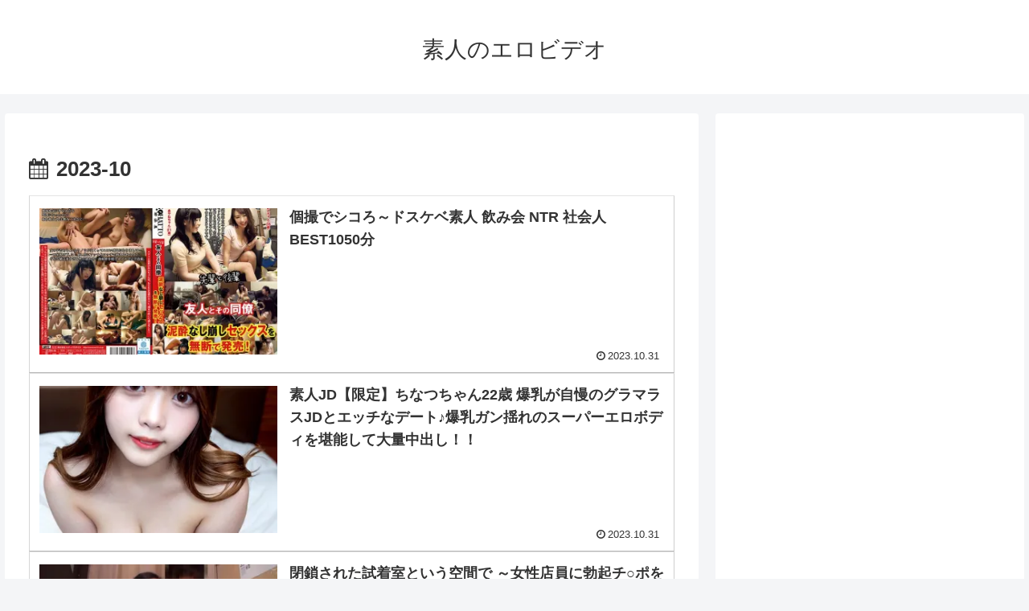

--- FILE ---
content_type: text/html; charset=UTF-8
request_url: https://shiroto-video.com/archives/date/2023/10
body_size: 41395
content:
<!doctype html>
<html lang="ja">

<head>
<meta charset="utf-8">
<meta name="viewport" content="width=device-width, initial-scale=1.0, viewport-fit=cover">
<meta name="referrer" content="no-referrer-when-downgrade">
<meta name="format-detection" content="telephone=no">


  


  
  

  <!-- preconnect dns-prefetch -->
<link rel="preconnect dns-prefetch" href="//www.googletagmanager.com">
<link rel="preconnect dns-prefetch" href="//www.google-analytics.com">
<link rel="preconnect dns-prefetch" href="//ajax.googleapis.com">
<link rel="preconnect dns-prefetch" href="//cdnjs.cloudflare.com">
<link rel="preconnect dns-prefetch" href="//pagead2.googlesyndication.com">
<link rel="preconnect dns-prefetch" href="//googleads.g.doubleclick.net">
<link rel="preconnect dns-prefetch" href="//tpc.googlesyndication.com">
<link rel="preconnect dns-prefetch" href="//ad.doubleclick.net">
<link rel="preconnect dns-prefetch" href="//www.gstatic.com">
<link rel="preconnect dns-prefetch" href="//cse.google.com">
<link rel="preconnect dns-prefetch" href="//fonts.gstatic.com">
<link rel="preconnect dns-prefetch" href="//fonts.googleapis.com">
<link rel="preconnect dns-prefetch" href="//cms.quantserve.com">
<link rel="preconnect dns-prefetch" href="//secure.gravatar.com">
<link rel="preconnect dns-prefetch" href="//cdn.syndication.twimg.com">
<link rel="preconnect dns-prefetch" href="//cdn.jsdelivr.net">
<link rel="preconnect dns-prefetch" href="//images-fe.ssl-images-amazon.com">
<link rel="preconnect dns-prefetch" href="//completion.amazon.com">
<link rel="preconnect dns-prefetch" href="//m.media-amazon.com">
<link rel="preconnect dns-prefetch" href="//i.moshimo.com">
<link rel="preconnect dns-prefetch" href="//aml.valuecommerce.com">
<link rel="preconnect dns-prefetch" href="//dalc.valuecommerce.com">
<link rel="preconnect dns-prefetch" href="//dalb.valuecommerce.com">

<!-- Preload -->
<link rel="preload" as="font" type="font/woff" href="https://shiroto-video.com/wp-content/themes/cocoon-master/webfonts/icomoon/fonts/icomoon.woff?v=2.7.0.2" crossorigin>
<link rel="preload" as="font" type="font/woff2" href="https://shiroto-video.com/wp-content/themes/cocoon-master/webfonts/fontawesome/fonts/fontawesome-webfont.woff2?v=4.7.0" crossorigin>
<title>2023年10月  |  素人のエロビデオ</title>
<meta name='robots' content='noindex, follow' />

<!-- OGP -->
<meta property="og:type" content="website">
<meta property="og:description" content="">
<meta property="og:title" content="2023年10月  |  素人のエロビデオ">
<meta property="og:url" content="https://shiroto-video.com/archives/date/2023/10">
<meta property="og:image" content="https://do-m-o.com/wp-content/themes/cocoon-master/screenshot.jpg">
<meta property="og:site_name" content="素人のエロビデオ">
<meta property="og:locale" content="ja_JP">
<meta property="article:published_time" content="2023-10-31T19:00:38+09:00" />
<meta property="article:modified_time" content="2023-10-31T19:00:38+09:00" />
<meta property="article:tag" content="16時間以上作品">
<meta property="article:tag" content="OL">
<meta property="article:tag" content="ハイビジョン">
<meta property="article:tag" content="ハメ撮り">
<meta property="article:tag" content="寝取り・寝取られ・NTR">
<meta property="article:tag" content="素人">
<!-- /OGP -->

<!-- Twitter Card -->
<meta name="twitter:card" content="summary_large_image">
<meta property="twitter:description" content="">
<meta property="twitter:title" content="2023年10月  |  素人のエロビデオ">
<meta property="twitter:url" content="https://shiroto-video.com/archives/date/2023/10">
<meta name="twitter:image" content="https://do-m-o.com/wp-content/themes/cocoon-master/screenshot.jpg">
<meta name="twitter:domain" content="shiroto-video.com">
<!-- /Twitter Card -->
<link rel='dns-prefetch' href='//ajax.googleapis.com' />
<link rel='dns-prefetch' href='//cdnjs.cloudflare.com' />
<link rel='dns-prefetch' href='//www.googletagmanager.com' />
<link rel='dns-prefetch' href='//stats.wp.com' />
<link rel='dns-prefetch' href='//i0.wp.com' />
<link rel='dns-prefetch' href='//c0.wp.com' />
<link rel="alternate" type="application/rss+xml" title="素人のエロビデオ &raquo; フィード" href="https://shiroto-video.com/feed" />
<link rel="alternate" type="application/rss+xml" title="素人のエロビデオ &raquo; コメントフィード" href="https://shiroto-video.com/comments/feed" />
<link rel='stylesheet' id='wp-block-library-css' href='https://c0.wp.com/c/6.6.2/wp-includes/css/dist/block-library/style.min.css' media='all' />
<link rel='stylesheet' id='mediaelement-css' href='https://c0.wp.com/c/6.6.2/wp-includes/js/mediaelement/mediaelementplayer-legacy.min.css' media='all' />
<link rel='stylesheet' id='wp-mediaelement-css' href='https://c0.wp.com/c/6.6.2/wp-includes/js/mediaelement/wp-mediaelement.min.css' media='all' />
<style id='jetpack-sharing-buttons-style-inline-css'>
.jetpack-sharing-buttons__services-list{display:flex;flex-direction:row;flex-wrap:wrap;gap:0;list-style-type:none;margin:5px;padding:0}.jetpack-sharing-buttons__services-list.has-small-icon-size{font-size:12px}.jetpack-sharing-buttons__services-list.has-normal-icon-size{font-size:16px}.jetpack-sharing-buttons__services-list.has-large-icon-size{font-size:24px}.jetpack-sharing-buttons__services-list.has-huge-icon-size{font-size:36px}@media print{.jetpack-sharing-buttons__services-list{display:none!important}}.editor-styles-wrapper .wp-block-jetpack-sharing-buttons{gap:0;padding-inline-start:0}ul.jetpack-sharing-buttons__services-list.has-background{padding:1.25em 2.375em}
</style>
<style id='global-styles-inline-css'>
:root{--wp--preset--aspect-ratio--square: 1;--wp--preset--aspect-ratio--4-3: 4/3;--wp--preset--aspect-ratio--3-4: 3/4;--wp--preset--aspect-ratio--3-2: 3/2;--wp--preset--aspect-ratio--2-3: 2/3;--wp--preset--aspect-ratio--16-9: 16/9;--wp--preset--aspect-ratio--9-16: 9/16;--wp--preset--color--black: #000000;--wp--preset--color--cyan-bluish-gray: #abb8c3;--wp--preset--color--white: #ffffff;--wp--preset--color--pale-pink: #f78da7;--wp--preset--color--vivid-red: #cf2e2e;--wp--preset--color--luminous-vivid-orange: #ff6900;--wp--preset--color--luminous-vivid-amber: #fcb900;--wp--preset--color--light-green-cyan: #7bdcb5;--wp--preset--color--vivid-green-cyan: #00d084;--wp--preset--color--pale-cyan-blue: #8ed1fc;--wp--preset--color--vivid-cyan-blue: #0693e3;--wp--preset--color--vivid-purple: #9b51e0;--wp--preset--gradient--vivid-cyan-blue-to-vivid-purple: linear-gradient(135deg,rgba(6,147,227,1) 0%,rgb(155,81,224) 100%);--wp--preset--gradient--light-green-cyan-to-vivid-green-cyan: linear-gradient(135deg,rgb(122,220,180) 0%,rgb(0,208,130) 100%);--wp--preset--gradient--luminous-vivid-amber-to-luminous-vivid-orange: linear-gradient(135deg,rgba(252,185,0,1) 0%,rgba(255,105,0,1) 100%);--wp--preset--gradient--luminous-vivid-orange-to-vivid-red: linear-gradient(135deg,rgba(255,105,0,1) 0%,rgb(207,46,46) 100%);--wp--preset--gradient--very-light-gray-to-cyan-bluish-gray: linear-gradient(135deg,rgb(238,238,238) 0%,rgb(169,184,195) 100%);--wp--preset--gradient--cool-to-warm-spectrum: linear-gradient(135deg,rgb(74,234,220) 0%,rgb(151,120,209) 20%,rgb(207,42,186) 40%,rgb(238,44,130) 60%,rgb(251,105,98) 80%,rgb(254,248,76) 100%);--wp--preset--gradient--blush-light-purple: linear-gradient(135deg,rgb(255,206,236) 0%,rgb(152,150,240) 100%);--wp--preset--gradient--blush-bordeaux: linear-gradient(135deg,rgb(254,205,165) 0%,rgb(254,45,45) 50%,rgb(107,0,62) 100%);--wp--preset--gradient--luminous-dusk: linear-gradient(135deg,rgb(255,203,112) 0%,rgb(199,81,192) 50%,rgb(65,88,208) 100%);--wp--preset--gradient--pale-ocean: linear-gradient(135deg,rgb(255,245,203) 0%,rgb(182,227,212) 50%,rgb(51,167,181) 100%);--wp--preset--gradient--electric-grass: linear-gradient(135deg,rgb(202,248,128) 0%,rgb(113,206,126) 100%);--wp--preset--gradient--midnight: linear-gradient(135deg,rgb(2,3,129) 0%,rgb(40,116,252) 100%);--wp--preset--font-size--small: 13px;--wp--preset--font-size--medium: 20px;--wp--preset--font-size--large: 36px;--wp--preset--font-size--x-large: 42px;--wp--preset--spacing--20: 0.44rem;--wp--preset--spacing--30: 0.67rem;--wp--preset--spacing--40: 1rem;--wp--preset--spacing--50: 1.5rem;--wp--preset--spacing--60: 2.25rem;--wp--preset--spacing--70: 3.38rem;--wp--preset--spacing--80: 5.06rem;--wp--preset--shadow--natural: 6px 6px 9px rgba(0, 0, 0, 0.2);--wp--preset--shadow--deep: 12px 12px 50px rgba(0, 0, 0, 0.4);--wp--preset--shadow--sharp: 6px 6px 0px rgba(0, 0, 0, 0.2);--wp--preset--shadow--outlined: 6px 6px 0px -3px rgba(255, 255, 255, 1), 6px 6px rgba(0, 0, 0, 1);--wp--preset--shadow--crisp: 6px 6px 0px rgba(0, 0, 0, 1);}:root { --wp--style--global--content-size: 840px;--wp--style--global--wide-size: 1200px; }:where(body) { margin: 0; }.wp-site-blocks > .alignleft { float: left; margin-right: 2em; }.wp-site-blocks > .alignright { float: right; margin-left: 2em; }.wp-site-blocks > .aligncenter { justify-content: center; margin-left: auto; margin-right: auto; }:where(.wp-site-blocks) > * { margin-block-start: 24px; margin-block-end: 0; }:where(.wp-site-blocks) > :first-child { margin-block-start: 0; }:where(.wp-site-blocks) > :last-child { margin-block-end: 0; }:root { --wp--style--block-gap: 24px; }:root :where(.is-layout-flow) > :first-child{margin-block-start: 0;}:root :where(.is-layout-flow) > :last-child{margin-block-end: 0;}:root :where(.is-layout-flow) > *{margin-block-start: 24px;margin-block-end: 0;}:root :where(.is-layout-constrained) > :first-child{margin-block-start: 0;}:root :where(.is-layout-constrained) > :last-child{margin-block-end: 0;}:root :where(.is-layout-constrained) > *{margin-block-start: 24px;margin-block-end: 0;}:root :where(.is-layout-flex){gap: 24px;}:root :where(.is-layout-grid){gap: 24px;}.is-layout-flow > .alignleft{float: left;margin-inline-start: 0;margin-inline-end: 2em;}.is-layout-flow > .alignright{float: right;margin-inline-start: 2em;margin-inline-end: 0;}.is-layout-flow > .aligncenter{margin-left: auto !important;margin-right: auto !important;}.is-layout-constrained > .alignleft{float: left;margin-inline-start: 0;margin-inline-end: 2em;}.is-layout-constrained > .alignright{float: right;margin-inline-start: 2em;margin-inline-end: 0;}.is-layout-constrained > .aligncenter{margin-left: auto !important;margin-right: auto !important;}.is-layout-constrained > :where(:not(.alignleft):not(.alignright):not(.alignfull)){max-width: var(--wp--style--global--content-size);margin-left: auto !important;margin-right: auto !important;}.is-layout-constrained > .alignwide{max-width: var(--wp--style--global--wide-size);}body .is-layout-flex{display: flex;}.is-layout-flex{flex-wrap: wrap;align-items: center;}.is-layout-flex > :is(*, div){margin: 0;}body .is-layout-grid{display: grid;}.is-layout-grid > :is(*, div){margin: 0;}body{padding-top: 0px;padding-right: 0px;padding-bottom: 0px;padding-left: 0px;}a:where(:not(.wp-element-button)){text-decoration: underline;}:root :where(.wp-element-button, .wp-block-button__link){background-color: #32373c;border-width: 0;color: #fff;font-family: inherit;font-size: inherit;line-height: inherit;padding: calc(0.667em + 2px) calc(1.333em + 2px);text-decoration: none;}.has-black-color{color: var(--wp--preset--color--black) !important;}.has-cyan-bluish-gray-color{color: var(--wp--preset--color--cyan-bluish-gray) !important;}.has-white-color{color: var(--wp--preset--color--white) !important;}.has-pale-pink-color{color: var(--wp--preset--color--pale-pink) !important;}.has-vivid-red-color{color: var(--wp--preset--color--vivid-red) !important;}.has-luminous-vivid-orange-color{color: var(--wp--preset--color--luminous-vivid-orange) !important;}.has-luminous-vivid-amber-color{color: var(--wp--preset--color--luminous-vivid-amber) !important;}.has-light-green-cyan-color{color: var(--wp--preset--color--light-green-cyan) !important;}.has-vivid-green-cyan-color{color: var(--wp--preset--color--vivid-green-cyan) !important;}.has-pale-cyan-blue-color{color: var(--wp--preset--color--pale-cyan-blue) !important;}.has-vivid-cyan-blue-color{color: var(--wp--preset--color--vivid-cyan-blue) !important;}.has-vivid-purple-color{color: var(--wp--preset--color--vivid-purple) !important;}.has-black-background-color{background-color: var(--wp--preset--color--black) !important;}.has-cyan-bluish-gray-background-color{background-color: var(--wp--preset--color--cyan-bluish-gray) !important;}.has-white-background-color{background-color: var(--wp--preset--color--white) !important;}.has-pale-pink-background-color{background-color: var(--wp--preset--color--pale-pink) !important;}.has-vivid-red-background-color{background-color: var(--wp--preset--color--vivid-red) !important;}.has-luminous-vivid-orange-background-color{background-color: var(--wp--preset--color--luminous-vivid-orange) !important;}.has-luminous-vivid-amber-background-color{background-color: var(--wp--preset--color--luminous-vivid-amber) !important;}.has-light-green-cyan-background-color{background-color: var(--wp--preset--color--light-green-cyan) !important;}.has-vivid-green-cyan-background-color{background-color: var(--wp--preset--color--vivid-green-cyan) !important;}.has-pale-cyan-blue-background-color{background-color: var(--wp--preset--color--pale-cyan-blue) !important;}.has-vivid-cyan-blue-background-color{background-color: var(--wp--preset--color--vivid-cyan-blue) !important;}.has-vivid-purple-background-color{background-color: var(--wp--preset--color--vivid-purple) !important;}.has-black-border-color{border-color: var(--wp--preset--color--black) !important;}.has-cyan-bluish-gray-border-color{border-color: var(--wp--preset--color--cyan-bluish-gray) !important;}.has-white-border-color{border-color: var(--wp--preset--color--white) !important;}.has-pale-pink-border-color{border-color: var(--wp--preset--color--pale-pink) !important;}.has-vivid-red-border-color{border-color: var(--wp--preset--color--vivid-red) !important;}.has-luminous-vivid-orange-border-color{border-color: var(--wp--preset--color--luminous-vivid-orange) !important;}.has-luminous-vivid-amber-border-color{border-color: var(--wp--preset--color--luminous-vivid-amber) !important;}.has-light-green-cyan-border-color{border-color: var(--wp--preset--color--light-green-cyan) !important;}.has-vivid-green-cyan-border-color{border-color: var(--wp--preset--color--vivid-green-cyan) !important;}.has-pale-cyan-blue-border-color{border-color: var(--wp--preset--color--pale-cyan-blue) !important;}.has-vivid-cyan-blue-border-color{border-color: var(--wp--preset--color--vivid-cyan-blue) !important;}.has-vivid-purple-border-color{border-color: var(--wp--preset--color--vivid-purple) !important;}.has-vivid-cyan-blue-to-vivid-purple-gradient-background{background: var(--wp--preset--gradient--vivid-cyan-blue-to-vivid-purple) !important;}.has-light-green-cyan-to-vivid-green-cyan-gradient-background{background: var(--wp--preset--gradient--light-green-cyan-to-vivid-green-cyan) !important;}.has-luminous-vivid-amber-to-luminous-vivid-orange-gradient-background{background: var(--wp--preset--gradient--luminous-vivid-amber-to-luminous-vivid-orange) !important;}.has-luminous-vivid-orange-to-vivid-red-gradient-background{background: var(--wp--preset--gradient--luminous-vivid-orange-to-vivid-red) !important;}.has-very-light-gray-to-cyan-bluish-gray-gradient-background{background: var(--wp--preset--gradient--very-light-gray-to-cyan-bluish-gray) !important;}.has-cool-to-warm-spectrum-gradient-background{background: var(--wp--preset--gradient--cool-to-warm-spectrum) !important;}.has-blush-light-purple-gradient-background{background: var(--wp--preset--gradient--blush-light-purple) !important;}.has-blush-bordeaux-gradient-background{background: var(--wp--preset--gradient--blush-bordeaux) !important;}.has-luminous-dusk-gradient-background{background: var(--wp--preset--gradient--luminous-dusk) !important;}.has-pale-ocean-gradient-background{background: var(--wp--preset--gradient--pale-ocean) !important;}.has-electric-grass-gradient-background{background: var(--wp--preset--gradient--electric-grass) !important;}.has-midnight-gradient-background{background: var(--wp--preset--gradient--midnight) !important;}.has-small-font-size{font-size: var(--wp--preset--font-size--small) !important;}.has-medium-font-size{font-size: var(--wp--preset--font-size--medium) !important;}.has-large-font-size{font-size: var(--wp--preset--font-size--large) !important;}.has-x-large-font-size{font-size: var(--wp--preset--font-size--x-large) !important;}
:root :where(.wp-block-pullquote){font-size: 1.5em;line-height: 1.6;}
</style>
<link rel='stylesheet' id='cocoon-style-css' href='https://shiroto-video.com/wp-content/themes/cocoon-master/style.css?ver=6.6.2&#038;fver=20241022063725' media='all' />
<style id='cocoon-style-inline-css'>
.main{width:960px}.sidebar{width:376px}.wrap{width:1356px}@media screen and (max-width:1355px){.wrap{width:auto}.main,.sidebar,.sidebar-left .main,.sidebar-left .sidebar{margin:0 .5%}.main{width:67.4%}.sidebar{padding:1.5%;width:30%}.entry-card-thumb{width:38%}.entry-card-content{margin-left:40%}}#respond{inset:0;position:absolute;visibility:hidden}.entry-content>*,.demo .entry-content p{line-height:1.8}.entry-content>*,.mce-content-body>*,.article p,.demo .entry-content p,.article dl,.article ul,.article ol,.article blockquote,.article pre,.article table,.article .toc,.body .article,.body .column-wrap,.body .new-entry-cards,.body .popular-entry-cards,.body .navi-entry-cards,.body .box-menus,.body .ranking-item,.body .rss-entry-cards,.body .widget,.body .author-box,.body .blogcard-wrap,.body .login-user-only,.body .information-box,.body .question-box,.body .alert-box,.body .information,.body .question,.body .alert,.body .memo-box,.body .comment-box,.body .common-icon-box,.body .blank-box,.body .button-block,.body .micro-bottom,.body .caption-box,.body .tab-caption-box,.body .label-box,.body .toggle-wrap,.body .wp-block-image,.body .booklink-box,.body .kaerebalink-box,.body .tomarebalink-box,.body .product-item-box,.body .speech-wrap,.body .wp-block-categories,.body .wp-block-archives,.body .wp-block-archives-dropdown,.body .wp-block-calendar,.body .ad-area,.body .wp-block-gallery,.body .wp-block-audio,.body .wp-block-cover,.body .wp-block-file,.body .wp-block-media-text,.body .wp-block-video,.body .wp-block-buttons,.body .wp-block-columns,.body .wp-block-separator,.body .components-placeholder,.body .wp-block-search,.body .wp-block-social-links,.body .timeline-box,.body .blogcard-type,.body .btn-wrap,.body .btn-wrap a,.body .block-box,.body .wp-block-embed,.body .wp-block-group,.body .wp-block-table,.body .scrollable-table,.body .wp-block-separator,.body .wp-block,.body .video-container,.comment-area,.related-entries,.pager-post-navi,.comment-respond{margin-bottom:1.8em}.is-root-container>*{margin-bottom:1.8em!important}.article h2,.article h3,.article h4,.article h5,.article h6{margin-bottom:1.62em}@media screen and (max-width:480px){.body,.menu-content{font-size:16px}}@media screen and (max-width:781px){.wp-block-column{margin-bottom:1.8em}}@media screen and (max-width:834px){.container .column-wrap{gap:1.8em}}.article .micro-top{margin-bottom:.36em}.article .micro-bottom{margin-top:-1.62em}.article .micro-balloon{margin-bottom:.9em}.article .micro-bottom.micro-balloon{margin-top:-1.26em}.blank-box.bb-key-color{border-color:#19448e}.iic-key-color li::before{color:#19448e}.blank-box.bb-tab.bb-key-color::before{background-color:#19448e}.tb-key-color .toggle-button{border:1px solid #19448e;background:#19448e;color:#fff}.tb-key-color .toggle-button::before{color:#ccc}.tb-key-color .toggle-checkbox:checked~.toggle-content{border-color:#19448e}.cb-key-color.caption-box{border-color:#19448e}.cb-key-color .caption-box-label{background-color:#19448e;color:#fff}.tcb-key-color .tab-caption-box-label{background-color:#19448e;color:#fff}.tcb-key-color .tab-caption-box-content{border-color:#19448e}.lb-key-color .label-box-content{border-color:#19448e}.mc-key-color{background-color:#19448e;color:#fff;border:none}.mc-key-color.micro-bottom::after{border-bottom-color:#19448e;border-top-color:transparent}.mc-key-color::before{border-top-color:transparent;border-bottom-color:transparent}.mc-key-color::after{border-top-color:#19448e}.btn-key-color,.btn-wrap.btn-wrap-key-color>a{background-color:#19448e}.has-text-color.has-key-color-color{color:#19448e}.has-background.has-key-color-background-color{background-color:#19448e}.body.article,body#tinymce.wp-editor{background-color:#fff}.body.article,.editor-post-title__block .editor-post-title__input,body#tinymce.wp-editor{color:#333}html .body .has-key-color-background-color{background-color:#19448e}html .body .has-key-color-color{color:#19448e}html .body .has-key-color-border-color{border-color:#19448e}html .body .btn-wrap.has-key-color-background-color>a{background-color:#19448e}html .body .btn-wrap.has-key-color-color>a{color:#19448e}html .body .btn-wrap.has-key-color-border-color>a{border-color:#19448e}html .body .bb-tab.has-key-color-border-color .bb-label{background-color:#19448e}html .body .toggle-wrap.has-key-color-border-color:not(.not-nested-style) .toggle-button{background-color:#19448e}html .body .toggle-wrap.has-key-color-border-color:not(.not-nested-style) .toggle-button,html .body .toggle-wrap.has-key-color-border-color:not(.not-nested-style) .toggle-content{border-color:#19448e}html .body .toggle-wrap.has-key-color-background-color:not(.not-nested-style) .toggle-content{background-color:#19448e}html .body .toggle-wrap.has-key-color-color:not(.not-nested-style) .toggle-content{color:#19448e}html .body .iconlist-box.has-key-color-icon-color li::before{color:#19448e}.micro-text.has-key-color-color{color:#19448e}html .body .micro-balloon.has-key-color-color{color:#19448e}html .body .micro-balloon.has-key-color-background-color{background-color:#19448e;border-color:transparent}html .body .micro-balloon.has-key-color-background-color.micro-bottom::after{border-bottom-color:#19448e;border-top-color:transparent}html .body .micro-balloon.has-key-color-background-color::before{border-top-color:transparent;border-bottom-color:transparent}html .body .micro-balloon.has-key-color-background-color::after{border-top-color:#19448e}html .body .micro-balloon.has-border-color.has-key-color-border-color{border-color:#19448e}html .body .micro-balloon.micro-top.has-key-color-border-color::before{border-top-color:#19448e}html .body .micro-balloon.micro-bottom.has-key-color-border-color::before{border-bottom-color:#19448e}html .body .caption-box.has-key-color-border-color:not(.not-nested-style) .box-label{background-color:#19448e}html .body .tab-caption-box.has-key-color-border-color:not(.not-nested-style) .box-label{background-color:#19448e}html .body .tab-caption-box.has-key-color-border-color:not(.not-nested-style) .box-content{border-color:#19448e}html .body .tab-caption-box.has-key-color-background-color:not(.not-nested-style) .box-content{background-color:#19448e}html .body .tab-caption-box.has-key-color-color:not(.not-nested-style) .box-content{color:#19448e}html .body .label-box.has-key-color-border-color:not(.not-nested-style) .box-content{border-color:#19448e}html .body .label-box.has-key-color-background-color:not(.not-nested-style) .box-content{background-color:#19448e}html .body .label-box.has-key-color-color:not(.not-nested-style) .box-content{color:#19448e}html .body .speech-wrap:not(.not-nested-style) .speech-balloon.has-key-color-background-color{background-color:#19448e}html .body .speech-wrap:not(.not-nested-style) .speech-balloon.has-text-color.has-key-color-color{color:#19448e}html .body .speech-wrap:not(.not-nested-style) .speech-balloon.has-key-color-border-color{border-color:#19448e}html .body .speech-wrap.sbp-l:not(.not-nested-style) .speech-balloon.has-key-color-border-color::before{border-right-color:#19448e}html .body .speech-wrap.sbp-r:not(.not-nested-style) .speech-balloon.has-key-color-border-color::before{border-left-color:#19448e}html .body .speech-wrap.sbp-l:not(.not-nested-style) .speech-balloon.has-key-color-background-color::after{border-right-color:#19448e}html .body .speech-wrap.sbp-r:not(.not-nested-style) .speech-balloon.has-key-color-background-color::after{border-left-color:#19448e}html .body .speech-wrap.sbs-line.sbp-r:not(.not-nested-style) .speech-balloon.has-key-color-background-color{background-color:#19448e}html .body .speech-wrap.sbs-line.sbp-r:not(.not-nested-style) .speech-balloon.has-key-color-border-color{border-color:#19448e}html .body .speech-wrap.sbs-think:not(.not-nested-style) .speech-balloon.has-key-color-border-color::before,html .body .speech-wrap.sbs-think:not(.not-nested-style) .speech-balloon.has-key-color-border-color::after{border-color:#19448e}html .body .speech-wrap.sbs-think:not(.not-nested-style) .speech-balloon.has-key-color-background-color::before,html .body .speech-wrap.sbs-think:not(.not-nested-style) .speech-balloon.has-key-color-background-color::after{background-color:#19448e}html .body .speech-wrap.sbs-think:not(.not-nested-style) .speech-balloon.has-key-color-border-color::before{border-color:#19448e}html .body .timeline-box.has-key-color-point-color:not(.not-nested-style) .timeline-item::before{background-color:#19448e}.has-key-color-border-color.is-style-accordion:not(.not-nested-style) .faq-question{background-color:#19448e}html .body .has-key-color-question-color:not(.not-nested-style) .faq-question-label{color:#19448e}html .body .has-key-color-question-color.has-border-color:not(.not-nested-style) .faq-question-label{color:#19448e}html .body .has-key-color-answer-color:not(.not-nested-style) .faq-answer-label{color:#19448e}html .body .is-style-square.has-key-color-question-color:not(.not-nested-style) .faq-question-label{color:#fff;background-color:#19448e}html .body .is-style-square.has-key-color-answer-color:not(.not-nested-style) .faq-answer-label{color:#fff;background-color:#19448e}html .body .has-red-background-color{background-color:#e60033}html .body .has-red-color{color:#e60033}html .body .has-red-border-color{border-color:#e60033}html .body .btn-wrap.has-red-background-color>a{background-color:#e60033}html .body .btn-wrap.has-red-color>a{color:#e60033}html .body .btn-wrap.has-red-border-color>a{border-color:#e60033}html .body .bb-tab.has-red-border-color .bb-label{background-color:#e60033}html .body .toggle-wrap.has-red-border-color:not(.not-nested-style) .toggle-button{background-color:#e60033}html .body .toggle-wrap.has-red-border-color:not(.not-nested-style) .toggle-button,html .body .toggle-wrap.has-red-border-color:not(.not-nested-style) .toggle-content{border-color:#e60033}html .body .toggle-wrap.has-red-background-color:not(.not-nested-style) .toggle-content{background-color:#e60033}html .body .toggle-wrap.has-red-color:not(.not-nested-style) .toggle-content{color:#e60033}html .body .iconlist-box.has-red-icon-color li::before{color:#e60033}.micro-text.has-red-color{color:#e60033}html .body .micro-balloon.has-red-color{color:#e60033}html .body .micro-balloon.has-red-background-color{background-color:#e60033;border-color:transparent}html .body .micro-balloon.has-red-background-color.micro-bottom::after{border-bottom-color:#e60033;border-top-color:transparent}html .body .micro-balloon.has-red-background-color::before{border-top-color:transparent;border-bottom-color:transparent}html .body .micro-balloon.has-red-background-color::after{border-top-color:#e60033}html .body .micro-balloon.has-border-color.has-red-border-color{border-color:#e60033}html .body .micro-balloon.micro-top.has-red-border-color::before{border-top-color:#e60033}html .body .micro-balloon.micro-bottom.has-red-border-color::before{border-bottom-color:#e60033}html .body .caption-box.has-red-border-color:not(.not-nested-style) .box-label{background-color:#e60033}html .body .tab-caption-box.has-red-border-color:not(.not-nested-style) .box-label{background-color:#e60033}html .body .tab-caption-box.has-red-border-color:not(.not-nested-style) .box-content{border-color:#e60033}html .body .tab-caption-box.has-red-background-color:not(.not-nested-style) .box-content{background-color:#e60033}html .body .tab-caption-box.has-red-color:not(.not-nested-style) .box-content{color:#e60033}html .body .label-box.has-red-border-color:not(.not-nested-style) .box-content{border-color:#e60033}html .body .label-box.has-red-background-color:not(.not-nested-style) .box-content{background-color:#e60033}html .body .label-box.has-red-color:not(.not-nested-style) .box-content{color:#e60033}html .body .speech-wrap:not(.not-nested-style) .speech-balloon.has-red-background-color{background-color:#e60033}html .body .speech-wrap:not(.not-nested-style) .speech-balloon.has-text-color.has-red-color{color:#e60033}html .body .speech-wrap:not(.not-nested-style) .speech-balloon.has-red-border-color{border-color:#e60033}html .body .speech-wrap.sbp-l:not(.not-nested-style) .speech-balloon.has-red-border-color::before{border-right-color:#e60033}html .body .speech-wrap.sbp-r:not(.not-nested-style) .speech-balloon.has-red-border-color::before{border-left-color:#e60033}html .body .speech-wrap.sbp-l:not(.not-nested-style) .speech-balloon.has-red-background-color::after{border-right-color:#e60033}html .body .speech-wrap.sbp-r:not(.not-nested-style) .speech-balloon.has-red-background-color::after{border-left-color:#e60033}html .body .speech-wrap.sbs-line.sbp-r:not(.not-nested-style) .speech-balloon.has-red-background-color{background-color:#e60033}html .body .speech-wrap.sbs-line.sbp-r:not(.not-nested-style) .speech-balloon.has-red-border-color{border-color:#e60033}html .body .speech-wrap.sbs-think:not(.not-nested-style) .speech-balloon.has-red-border-color::before,html .body .speech-wrap.sbs-think:not(.not-nested-style) .speech-balloon.has-red-border-color::after{border-color:#e60033}html .body .speech-wrap.sbs-think:not(.not-nested-style) .speech-balloon.has-red-background-color::before,html .body .speech-wrap.sbs-think:not(.not-nested-style) .speech-balloon.has-red-background-color::after{background-color:#e60033}html .body .speech-wrap.sbs-think:not(.not-nested-style) .speech-balloon.has-red-border-color::before{border-color:#e60033}html .body .timeline-box.has-red-point-color:not(.not-nested-style) .timeline-item::before{background-color:#e60033}.has-red-border-color.is-style-accordion:not(.not-nested-style) .faq-question{background-color:#e60033}html .body .has-red-question-color:not(.not-nested-style) .faq-question-label{color:#e60033}html .body .has-red-question-color.has-border-color:not(.not-nested-style) .faq-question-label{color:#e60033}html .body .has-red-answer-color:not(.not-nested-style) .faq-answer-label{color:#e60033}html .body .is-style-square.has-red-question-color:not(.not-nested-style) .faq-question-label{color:#fff;background-color:#e60033}html .body .is-style-square.has-red-answer-color:not(.not-nested-style) .faq-answer-label{color:#fff;background-color:#e60033}html .body .has-pink-background-color{background-color:#e95295}html .body .has-pink-color{color:#e95295}html .body .has-pink-border-color{border-color:#e95295}html .body .btn-wrap.has-pink-background-color>a{background-color:#e95295}html .body .btn-wrap.has-pink-color>a{color:#e95295}html .body .btn-wrap.has-pink-border-color>a{border-color:#e95295}html .body .bb-tab.has-pink-border-color .bb-label{background-color:#e95295}html .body .toggle-wrap.has-pink-border-color:not(.not-nested-style) .toggle-button{background-color:#e95295}html .body .toggle-wrap.has-pink-border-color:not(.not-nested-style) .toggle-button,html .body .toggle-wrap.has-pink-border-color:not(.not-nested-style) .toggle-content{border-color:#e95295}html .body .toggle-wrap.has-pink-background-color:not(.not-nested-style) .toggle-content{background-color:#e95295}html .body .toggle-wrap.has-pink-color:not(.not-nested-style) .toggle-content{color:#e95295}html .body .iconlist-box.has-pink-icon-color li::before{color:#e95295}.micro-text.has-pink-color{color:#e95295}html .body .micro-balloon.has-pink-color{color:#e95295}html .body .micro-balloon.has-pink-background-color{background-color:#e95295;border-color:transparent}html .body .micro-balloon.has-pink-background-color.micro-bottom::after{border-bottom-color:#e95295;border-top-color:transparent}html .body .micro-balloon.has-pink-background-color::before{border-top-color:transparent;border-bottom-color:transparent}html .body .micro-balloon.has-pink-background-color::after{border-top-color:#e95295}html .body .micro-balloon.has-border-color.has-pink-border-color{border-color:#e95295}html .body .micro-balloon.micro-top.has-pink-border-color::before{border-top-color:#e95295}html .body .micro-balloon.micro-bottom.has-pink-border-color::before{border-bottom-color:#e95295}html .body .caption-box.has-pink-border-color:not(.not-nested-style) .box-label{background-color:#e95295}html .body .tab-caption-box.has-pink-border-color:not(.not-nested-style) .box-label{background-color:#e95295}html .body .tab-caption-box.has-pink-border-color:not(.not-nested-style) .box-content{border-color:#e95295}html .body .tab-caption-box.has-pink-background-color:not(.not-nested-style) .box-content{background-color:#e95295}html .body .tab-caption-box.has-pink-color:not(.not-nested-style) .box-content{color:#e95295}html .body .label-box.has-pink-border-color:not(.not-nested-style) .box-content{border-color:#e95295}html .body .label-box.has-pink-background-color:not(.not-nested-style) .box-content{background-color:#e95295}html .body .label-box.has-pink-color:not(.not-nested-style) .box-content{color:#e95295}html .body .speech-wrap:not(.not-nested-style) .speech-balloon.has-pink-background-color{background-color:#e95295}html .body .speech-wrap:not(.not-nested-style) .speech-balloon.has-text-color.has-pink-color{color:#e95295}html .body .speech-wrap:not(.not-nested-style) .speech-balloon.has-pink-border-color{border-color:#e95295}html .body .speech-wrap.sbp-l:not(.not-nested-style) .speech-balloon.has-pink-border-color::before{border-right-color:#e95295}html .body .speech-wrap.sbp-r:not(.not-nested-style) .speech-balloon.has-pink-border-color::before{border-left-color:#e95295}html .body .speech-wrap.sbp-l:not(.not-nested-style) .speech-balloon.has-pink-background-color::after{border-right-color:#e95295}html .body .speech-wrap.sbp-r:not(.not-nested-style) .speech-balloon.has-pink-background-color::after{border-left-color:#e95295}html .body .speech-wrap.sbs-line.sbp-r:not(.not-nested-style) .speech-balloon.has-pink-background-color{background-color:#e95295}html .body .speech-wrap.sbs-line.sbp-r:not(.not-nested-style) .speech-balloon.has-pink-border-color{border-color:#e95295}html .body .speech-wrap.sbs-think:not(.not-nested-style) .speech-balloon.has-pink-border-color::before,html .body .speech-wrap.sbs-think:not(.not-nested-style) .speech-balloon.has-pink-border-color::after{border-color:#e95295}html .body .speech-wrap.sbs-think:not(.not-nested-style) .speech-balloon.has-pink-background-color::before,html .body .speech-wrap.sbs-think:not(.not-nested-style) .speech-balloon.has-pink-background-color::after{background-color:#e95295}html .body .speech-wrap.sbs-think:not(.not-nested-style) .speech-balloon.has-pink-border-color::before{border-color:#e95295}html .body .timeline-box.has-pink-point-color:not(.not-nested-style) .timeline-item::before{background-color:#e95295}.has-pink-border-color.is-style-accordion:not(.not-nested-style) .faq-question{background-color:#e95295}html .body .has-pink-question-color:not(.not-nested-style) .faq-question-label{color:#e95295}html .body .has-pink-question-color.has-border-color:not(.not-nested-style) .faq-question-label{color:#e95295}html .body .has-pink-answer-color:not(.not-nested-style) .faq-answer-label{color:#e95295}html .body .is-style-square.has-pink-question-color:not(.not-nested-style) .faq-question-label{color:#fff;background-color:#e95295}html .body .is-style-square.has-pink-answer-color:not(.not-nested-style) .faq-answer-label{color:#fff;background-color:#e95295}html .body .has-purple-background-color{background-color:#884898}html .body .has-purple-color{color:#884898}html .body .has-purple-border-color{border-color:#884898}html .body .btn-wrap.has-purple-background-color>a{background-color:#884898}html .body .btn-wrap.has-purple-color>a{color:#884898}html .body .btn-wrap.has-purple-border-color>a{border-color:#884898}html .body .bb-tab.has-purple-border-color .bb-label{background-color:#884898}html .body .toggle-wrap.has-purple-border-color:not(.not-nested-style) .toggle-button{background-color:#884898}html .body .toggle-wrap.has-purple-border-color:not(.not-nested-style) .toggle-button,html .body .toggle-wrap.has-purple-border-color:not(.not-nested-style) .toggle-content{border-color:#884898}html .body .toggle-wrap.has-purple-background-color:not(.not-nested-style) .toggle-content{background-color:#884898}html .body .toggle-wrap.has-purple-color:not(.not-nested-style) .toggle-content{color:#884898}html .body .iconlist-box.has-purple-icon-color li::before{color:#884898}.micro-text.has-purple-color{color:#884898}html .body .micro-balloon.has-purple-color{color:#884898}html .body .micro-balloon.has-purple-background-color{background-color:#884898;border-color:transparent}html .body .micro-balloon.has-purple-background-color.micro-bottom::after{border-bottom-color:#884898;border-top-color:transparent}html .body .micro-balloon.has-purple-background-color::before{border-top-color:transparent;border-bottom-color:transparent}html .body .micro-balloon.has-purple-background-color::after{border-top-color:#884898}html .body .micro-balloon.has-border-color.has-purple-border-color{border-color:#884898}html .body .micro-balloon.micro-top.has-purple-border-color::before{border-top-color:#884898}html .body .micro-balloon.micro-bottom.has-purple-border-color::before{border-bottom-color:#884898}html .body .caption-box.has-purple-border-color:not(.not-nested-style) .box-label{background-color:#884898}html .body .tab-caption-box.has-purple-border-color:not(.not-nested-style) .box-label{background-color:#884898}html .body .tab-caption-box.has-purple-border-color:not(.not-nested-style) .box-content{border-color:#884898}html .body .tab-caption-box.has-purple-background-color:not(.not-nested-style) .box-content{background-color:#884898}html .body .tab-caption-box.has-purple-color:not(.not-nested-style) .box-content{color:#884898}html .body .label-box.has-purple-border-color:not(.not-nested-style) .box-content{border-color:#884898}html .body .label-box.has-purple-background-color:not(.not-nested-style) .box-content{background-color:#884898}html .body .label-box.has-purple-color:not(.not-nested-style) .box-content{color:#884898}html .body .speech-wrap:not(.not-nested-style) .speech-balloon.has-purple-background-color{background-color:#884898}html .body .speech-wrap:not(.not-nested-style) .speech-balloon.has-text-color.has-purple-color{color:#884898}html .body .speech-wrap:not(.not-nested-style) .speech-balloon.has-purple-border-color{border-color:#884898}html .body .speech-wrap.sbp-l:not(.not-nested-style) .speech-balloon.has-purple-border-color::before{border-right-color:#884898}html .body .speech-wrap.sbp-r:not(.not-nested-style) .speech-balloon.has-purple-border-color::before{border-left-color:#884898}html .body .speech-wrap.sbp-l:not(.not-nested-style) .speech-balloon.has-purple-background-color::after{border-right-color:#884898}html .body .speech-wrap.sbp-r:not(.not-nested-style) .speech-balloon.has-purple-background-color::after{border-left-color:#884898}html .body .speech-wrap.sbs-line.sbp-r:not(.not-nested-style) .speech-balloon.has-purple-background-color{background-color:#884898}html .body .speech-wrap.sbs-line.sbp-r:not(.not-nested-style) .speech-balloon.has-purple-border-color{border-color:#884898}html .body .speech-wrap.sbs-think:not(.not-nested-style) .speech-balloon.has-purple-border-color::before,html .body .speech-wrap.sbs-think:not(.not-nested-style) .speech-balloon.has-purple-border-color::after{border-color:#884898}html .body .speech-wrap.sbs-think:not(.not-nested-style) .speech-balloon.has-purple-background-color::before,html .body .speech-wrap.sbs-think:not(.not-nested-style) .speech-balloon.has-purple-background-color::after{background-color:#884898}html .body .speech-wrap.sbs-think:not(.not-nested-style) .speech-balloon.has-purple-border-color::before{border-color:#884898}html .body .timeline-box.has-purple-point-color:not(.not-nested-style) .timeline-item::before{background-color:#884898}.has-purple-border-color.is-style-accordion:not(.not-nested-style) .faq-question{background-color:#884898}html .body .has-purple-question-color:not(.not-nested-style) .faq-question-label{color:#884898}html .body .has-purple-question-color.has-border-color:not(.not-nested-style) .faq-question-label{color:#884898}html .body .has-purple-answer-color:not(.not-nested-style) .faq-answer-label{color:#884898}html .body .is-style-square.has-purple-question-color:not(.not-nested-style) .faq-question-label{color:#fff;background-color:#884898}html .body .is-style-square.has-purple-answer-color:not(.not-nested-style) .faq-answer-label{color:#fff;background-color:#884898}html .body .has-deep-background-color{background-color:#55295b}html .body .has-deep-color{color:#55295b}html .body .has-deep-border-color{border-color:#55295b}html .body .btn-wrap.has-deep-background-color>a{background-color:#55295b}html .body .btn-wrap.has-deep-color>a{color:#55295b}html .body .btn-wrap.has-deep-border-color>a{border-color:#55295b}html .body .bb-tab.has-deep-border-color .bb-label{background-color:#55295b}html .body .toggle-wrap.has-deep-border-color:not(.not-nested-style) .toggle-button{background-color:#55295b}html .body .toggle-wrap.has-deep-border-color:not(.not-nested-style) .toggle-button,html .body .toggle-wrap.has-deep-border-color:not(.not-nested-style) .toggle-content{border-color:#55295b}html .body .toggle-wrap.has-deep-background-color:not(.not-nested-style) .toggle-content{background-color:#55295b}html .body .toggle-wrap.has-deep-color:not(.not-nested-style) .toggle-content{color:#55295b}html .body .iconlist-box.has-deep-icon-color li::before{color:#55295b}.micro-text.has-deep-color{color:#55295b}html .body .micro-balloon.has-deep-color{color:#55295b}html .body .micro-balloon.has-deep-background-color{background-color:#55295b;border-color:transparent}html .body .micro-balloon.has-deep-background-color.micro-bottom::after{border-bottom-color:#55295b;border-top-color:transparent}html .body .micro-balloon.has-deep-background-color::before{border-top-color:transparent;border-bottom-color:transparent}html .body .micro-balloon.has-deep-background-color::after{border-top-color:#55295b}html .body .micro-balloon.has-border-color.has-deep-border-color{border-color:#55295b}html .body .micro-balloon.micro-top.has-deep-border-color::before{border-top-color:#55295b}html .body .micro-balloon.micro-bottom.has-deep-border-color::before{border-bottom-color:#55295b}html .body .caption-box.has-deep-border-color:not(.not-nested-style) .box-label{background-color:#55295b}html .body .tab-caption-box.has-deep-border-color:not(.not-nested-style) .box-label{background-color:#55295b}html .body .tab-caption-box.has-deep-border-color:not(.not-nested-style) .box-content{border-color:#55295b}html .body .tab-caption-box.has-deep-background-color:not(.not-nested-style) .box-content{background-color:#55295b}html .body .tab-caption-box.has-deep-color:not(.not-nested-style) .box-content{color:#55295b}html .body .label-box.has-deep-border-color:not(.not-nested-style) .box-content{border-color:#55295b}html .body .label-box.has-deep-background-color:not(.not-nested-style) .box-content{background-color:#55295b}html .body .label-box.has-deep-color:not(.not-nested-style) .box-content{color:#55295b}html .body .speech-wrap:not(.not-nested-style) .speech-balloon.has-deep-background-color{background-color:#55295b}html .body .speech-wrap:not(.not-nested-style) .speech-balloon.has-text-color.has-deep-color{color:#55295b}html .body .speech-wrap:not(.not-nested-style) .speech-balloon.has-deep-border-color{border-color:#55295b}html .body .speech-wrap.sbp-l:not(.not-nested-style) .speech-balloon.has-deep-border-color::before{border-right-color:#55295b}html .body .speech-wrap.sbp-r:not(.not-nested-style) .speech-balloon.has-deep-border-color::before{border-left-color:#55295b}html .body .speech-wrap.sbp-l:not(.not-nested-style) .speech-balloon.has-deep-background-color::after{border-right-color:#55295b}html .body .speech-wrap.sbp-r:not(.not-nested-style) .speech-balloon.has-deep-background-color::after{border-left-color:#55295b}html .body .speech-wrap.sbs-line.sbp-r:not(.not-nested-style) .speech-balloon.has-deep-background-color{background-color:#55295b}html .body .speech-wrap.sbs-line.sbp-r:not(.not-nested-style) .speech-balloon.has-deep-border-color{border-color:#55295b}html .body .speech-wrap.sbs-think:not(.not-nested-style) .speech-balloon.has-deep-border-color::before,html .body .speech-wrap.sbs-think:not(.not-nested-style) .speech-balloon.has-deep-border-color::after{border-color:#55295b}html .body .speech-wrap.sbs-think:not(.not-nested-style) .speech-balloon.has-deep-background-color::before,html .body .speech-wrap.sbs-think:not(.not-nested-style) .speech-balloon.has-deep-background-color::after{background-color:#55295b}html .body .speech-wrap.sbs-think:not(.not-nested-style) .speech-balloon.has-deep-border-color::before{border-color:#55295b}html .body .timeline-box.has-deep-point-color:not(.not-nested-style) .timeline-item::before{background-color:#55295b}.has-deep-border-color.is-style-accordion:not(.not-nested-style) .faq-question{background-color:#55295b}html .body .has-deep-question-color:not(.not-nested-style) .faq-question-label{color:#55295b}html .body .has-deep-question-color.has-border-color:not(.not-nested-style) .faq-question-label{color:#55295b}html .body .has-deep-answer-color:not(.not-nested-style) .faq-answer-label{color:#55295b}html .body .is-style-square.has-deep-question-color:not(.not-nested-style) .faq-question-label{color:#fff;background-color:#55295b}html .body .is-style-square.has-deep-answer-color:not(.not-nested-style) .faq-answer-label{color:#fff;background-color:#55295b}html .body .has-indigo-background-color{background-color:#1e50a2}html .body .has-indigo-color{color:#1e50a2}html .body .has-indigo-border-color{border-color:#1e50a2}html .body .btn-wrap.has-indigo-background-color>a{background-color:#1e50a2}html .body .btn-wrap.has-indigo-color>a{color:#1e50a2}html .body .btn-wrap.has-indigo-border-color>a{border-color:#1e50a2}html .body .bb-tab.has-indigo-border-color .bb-label{background-color:#1e50a2}html .body .toggle-wrap.has-indigo-border-color:not(.not-nested-style) .toggle-button{background-color:#1e50a2}html .body .toggle-wrap.has-indigo-border-color:not(.not-nested-style) .toggle-button,html .body .toggle-wrap.has-indigo-border-color:not(.not-nested-style) .toggle-content{border-color:#1e50a2}html .body .toggle-wrap.has-indigo-background-color:not(.not-nested-style) .toggle-content{background-color:#1e50a2}html .body .toggle-wrap.has-indigo-color:not(.not-nested-style) .toggle-content{color:#1e50a2}html .body .iconlist-box.has-indigo-icon-color li::before{color:#1e50a2}.micro-text.has-indigo-color{color:#1e50a2}html .body .micro-balloon.has-indigo-color{color:#1e50a2}html .body .micro-balloon.has-indigo-background-color{background-color:#1e50a2;border-color:transparent}html .body .micro-balloon.has-indigo-background-color.micro-bottom::after{border-bottom-color:#1e50a2;border-top-color:transparent}html .body .micro-balloon.has-indigo-background-color::before{border-top-color:transparent;border-bottom-color:transparent}html .body .micro-balloon.has-indigo-background-color::after{border-top-color:#1e50a2}html .body .micro-balloon.has-border-color.has-indigo-border-color{border-color:#1e50a2}html .body .micro-balloon.micro-top.has-indigo-border-color::before{border-top-color:#1e50a2}html .body .micro-balloon.micro-bottom.has-indigo-border-color::before{border-bottom-color:#1e50a2}html .body .caption-box.has-indigo-border-color:not(.not-nested-style) .box-label{background-color:#1e50a2}html .body .tab-caption-box.has-indigo-border-color:not(.not-nested-style) .box-label{background-color:#1e50a2}html .body .tab-caption-box.has-indigo-border-color:not(.not-nested-style) .box-content{border-color:#1e50a2}html .body .tab-caption-box.has-indigo-background-color:not(.not-nested-style) .box-content{background-color:#1e50a2}html .body .tab-caption-box.has-indigo-color:not(.not-nested-style) .box-content{color:#1e50a2}html .body .label-box.has-indigo-border-color:not(.not-nested-style) .box-content{border-color:#1e50a2}html .body .label-box.has-indigo-background-color:not(.not-nested-style) .box-content{background-color:#1e50a2}html .body .label-box.has-indigo-color:not(.not-nested-style) .box-content{color:#1e50a2}html .body .speech-wrap:not(.not-nested-style) .speech-balloon.has-indigo-background-color{background-color:#1e50a2}html .body .speech-wrap:not(.not-nested-style) .speech-balloon.has-text-color.has-indigo-color{color:#1e50a2}html .body .speech-wrap:not(.not-nested-style) .speech-balloon.has-indigo-border-color{border-color:#1e50a2}html .body .speech-wrap.sbp-l:not(.not-nested-style) .speech-balloon.has-indigo-border-color::before{border-right-color:#1e50a2}html .body .speech-wrap.sbp-r:not(.not-nested-style) .speech-balloon.has-indigo-border-color::before{border-left-color:#1e50a2}html .body .speech-wrap.sbp-l:not(.not-nested-style) .speech-balloon.has-indigo-background-color::after{border-right-color:#1e50a2}html .body .speech-wrap.sbp-r:not(.not-nested-style) .speech-balloon.has-indigo-background-color::after{border-left-color:#1e50a2}html .body .speech-wrap.sbs-line.sbp-r:not(.not-nested-style) .speech-balloon.has-indigo-background-color{background-color:#1e50a2}html .body .speech-wrap.sbs-line.sbp-r:not(.not-nested-style) .speech-balloon.has-indigo-border-color{border-color:#1e50a2}html .body .speech-wrap.sbs-think:not(.not-nested-style) .speech-balloon.has-indigo-border-color::before,html .body .speech-wrap.sbs-think:not(.not-nested-style) .speech-balloon.has-indigo-border-color::after{border-color:#1e50a2}html .body .speech-wrap.sbs-think:not(.not-nested-style) .speech-balloon.has-indigo-background-color::before,html .body .speech-wrap.sbs-think:not(.not-nested-style) .speech-balloon.has-indigo-background-color::after{background-color:#1e50a2}html .body .speech-wrap.sbs-think:not(.not-nested-style) .speech-balloon.has-indigo-border-color::before{border-color:#1e50a2}html .body .timeline-box.has-indigo-point-color:not(.not-nested-style) .timeline-item::before{background-color:#1e50a2}.has-indigo-border-color.is-style-accordion:not(.not-nested-style) .faq-question{background-color:#1e50a2}html .body .has-indigo-question-color:not(.not-nested-style) .faq-question-label{color:#1e50a2}html .body .has-indigo-question-color.has-border-color:not(.not-nested-style) .faq-question-label{color:#1e50a2}html .body .has-indigo-answer-color:not(.not-nested-style) .faq-answer-label{color:#1e50a2}html .body .is-style-square.has-indigo-question-color:not(.not-nested-style) .faq-question-label{color:#fff;background-color:#1e50a2}html .body .is-style-square.has-indigo-answer-color:not(.not-nested-style) .faq-answer-label{color:#fff;background-color:#1e50a2}html .body .has-blue-background-color{background-color:#0095d9}html .body .has-blue-color{color:#0095d9}html .body .has-blue-border-color{border-color:#0095d9}html .body .btn-wrap.has-blue-background-color>a{background-color:#0095d9}html .body .btn-wrap.has-blue-color>a{color:#0095d9}html .body .btn-wrap.has-blue-border-color>a{border-color:#0095d9}html .body .bb-tab.has-blue-border-color .bb-label{background-color:#0095d9}html .body .toggle-wrap.has-blue-border-color:not(.not-nested-style) .toggle-button{background-color:#0095d9}html .body .toggle-wrap.has-blue-border-color:not(.not-nested-style) .toggle-button,html .body .toggle-wrap.has-blue-border-color:not(.not-nested-style) .toggle-content{border-color:#0095d9}html .body .toggle-wrap.has-blue-background-color:not(.not-nested-style) .toggle-content{background-color:#0095d9}html .body .toggle-wrap.has-blue-color:not(.not-nested-style) .toggle-content{color:#0095d9}html .body .iconlist-box.has-blue-icon-color li::before{color:#0095d9}.micro-text.has-blue-color{color:#0095d9}html .body .micro-balloon.has-blue-color{color:#0095d9}html .body .micro-balloon.has-blue-background-color{background-color:#0095d9;border-color:transparent}html .body .micro-balloon.has-blue-background-color.micro-bottom::after{border-bottom-color:#0095d9;border-top-color:transparent}html .body .micro-balloon.has-blue-background-color::before{border-top-color:transparent;border-bottom-color:transparent}html .body .micro-balloon.has-blue-background-color::after{border-top-color:#0095d9}html .body .micro-balloon.has-border-color.has-blue-border-color{border-color:#0095d9}html .body .micro-balloon.micro-top.has-blue-border-color::before{border-top-color:#0095d9}html .body .micro-balloon.micro-bottom.has-blue-border-color::before{border-bottom-color:#0095d9}html .body .caption-box.has-blue-border-color:not(.not-nested-style) .box-label{background-color:#0095d9}html .body .tab-caption-box.has-blue-border-color:not(.not-nested-style) .box-label{background-color:#0095d9}html .body .tab-caption-box.has-blue-border-color:not(.not-nested-style) .box-content{border-color:#0095d9}html .body .tab-caption-box.has-blue-background-color:not(.not-nested-style) .box-content{background-color:#0095d9}html .body .tab-caption-box.has-blue-color:not(.not-nested-style) .box-content{color:#0095d9}html .body .label-box.has-blue-border-color:not(.not-nested-style) .box-content{border-color:#0095d9}html .body .label-box.has-blue-background-color:not(.not-nested-style) .box-content{background-color:#0095d9}html .body .label-box.has-blue-color:not(.not-nested-style) .box-content{color:#0095d9}html .body .speech-wrap:not(.not-nested-style) .speech-balloon.has-blue-background-color{background-color:#0095d9}html .body .speech-wrap:not(.not-nested-style) .speech-balloon.has-text-color.has-blue-color{color:#0095d9}html .body .speech-wrap:not(.not-nested-style) .speech-balloon.has-blue-border-color{border-color:#0095d9}html .body .speech-wrap.sbp-l:not(.not-nested-style) .speech-balloon.has-blue-border-color::before{border-right-color:#0095d9}html .body .speech-wrap.sbp-r:not(.not-nested-style) .speech-balloon.has-blue-border-color::before{border-left-color:#0095d9}html .body .speech-wrap.sbp-l:not(.not-nested-style) .speech-balloon.has-blue-background-color::after{border-right-color:#0095d9}html .body .speech-wrap.sbp-r:not(.not-nested-style) .speech-balloon.has-blue-background-color::after{border-left-color:#0095d9}html .body .speech-wrap.sbs-line.sbp-r:not(.not-nested-style) .speech-balloon.has-blue-background-color{background-color:#0095d9}html .body .speech-wrap.sbs-line.sbp-r:not(.not-nested-style) .speech-balloon.has-blue-border-color{border-color:#0095d9}html .body .speech-wrap.sbs-think:not(.not-nested-style) .speech-balloon.has-blue-border-color::before,html .body .speech-wrap.sbs-think:not(.not-nested-style) .speech-balloon.has-blue-border-color::after{border-color:#0095d9}html .body .speech-wrap.sbs-think:not(.not-nested-style) .speech-balloon.has-blue-background-color::before,html .body .speech-wrap.sbs-think:not(.not-nested-style) .speech-balloon.has-blue-background-color::after{background-color:#0095d9}html .body .speech-wrap.sbs-think:not(.not-nested-style) .speech-balloon.has-blue-border-color::before{border-color:#0095d9}html .body .timeline-box.has-blue-point-color:not(.not-nested-style) .timeline-item::before{background-color:#0095d9}.has-blue-border-color.is-style-accordion:not(.not-nested-style) .faq-question{background-color:#0095d9}html .body .has-blue-question-color:not(.not-nested-style) .faq-question-label{color:#0095d9}html .body .has-blue-question-color.has-border-color:not(.not-nested-style) .faq-question-label{color:#0095d9}html .body .has-blue-answer-color:not(.not-nested-style) .faq-answer-label{color:#0095d9}html .body .is-style-square.has-blue-question-color:not(.not-nested-style) .faq-question-label{color:#fff;background-color:#0095d9}html .body .is-style-square.has-blue-answer-color:not(.not-nested-style) .faq-answer-label{color:#fff;background-color:#0095d9}html .body .has-light-blue-background-color{background-color:#2ca9e1}html .body .has-light-blue-color{color:#2ca9e1}html .body .has-light-blue-border-color{border-color:#2ca9e1}html .body .btn-wrap.has-light-blue-background-color>a{background-color:#2ca9e1}html .body .btn-wrap.has-light-blue-color>a{color:#2ca9e1}html .body .btn-wrap.has-light-blue-border-color>a{border-color:#2ca9e1}html .body .bb-tab.has-light-blue-border-color .bb-label{background-color:#2ca9e1}html .body .toggle-wrap.has-light-blue-border-color:not(.not-nested-style) .toggle-button{background-color:#2ca9e1}html .body .toggle-wrap.has-light-blue-border-color:not(.not-nested-style) .toggle-button,html .body .toggle-wrap.has-light-blue-border-color:not(.not-nested-style) .toggle-content{border-color:#2ca9e1}html .body .toggle-wrap.has-light-blue-background-color:not(.not-nested-style) .toggle-content{background-color:#2ca9e1}html .body .toggle-wrap.has-light-blue-color:not(.not-nested-style) .toggle-content{color:#2ca9e1}html .body .iconlist-box.has-light-blue-icon-color li::before{color:#2ca9e1}.micro-text.has-light-blue-color{color:#2ca9e1}html .body .micro-balloon.has-light-blue-color{color:#2ca9e1}html .body .micro-balloon.has-light-blue-background-color{background-color:#2ca9e1;border-color:transparent}html .body .micro-balloon.has-light-blue-background-color.micro-bottom::after{border-bottom-color:#2ca9e1;border-top-color:transparent}html .body .micro-balloon.has-light-blue-background-color::before{border-top-color:transparent;border-bottom-color:transparent}html .body .micro-balloon.has-light-blue-background-color::after{border-top-color:#2ca9e1}html .body .micro-balloon.has-border-color.has-light-blue-border-color{border-color:#2ca9e1}html .body .micro-balloon.micro-top.has-light-blue-border-color::before{border-top-color:#2ca9e1}html .body .micro-balloon.micro-bottom.has-light-blue-border-color::before{border-bottom-color:#2ca9e1}html .body .caption-box.has-light-blue-border-color:not(.not-nested-style) .box-label{background-color:#2ca9e1}html .body .tab-caption-box.has-light-blue-border-color:not(.not-nested-style) .box-label{background-color:#2ca9e1}html .body .tab-caption-box.has-light-blue-border-color:not(.not-nested-style) .box-content{border-color:#2ca9e1}html .body .tab-caption-box.has-light-blue-background-color:not(.not-nested-style) .box-content{background-color:#2ca9e1}html .body .tab-caption-box.has-light-blue-color:not(.not-nested-style) .box-content{color:#2ca9e1}html .body .label-box.has-light-blue-border-color:not(.not-nested-style) .box-content{border-color:#2ca9e1}html .body .label-box.has-light-blue-background-color:not(.not-nested-style) .box-content{background-color:#2ca9e1}html .body .label-box.has-light-blue-color:not(.not-nested-style) .box-content{color:#2ca9e1}html .body .speech-wrap:not(.not-nested-style) .speech-balloon.has-light-blue-background-color{background-color:#2ca9e1}html .body .speech-wrap:not(.not-nested-style) .speech-balloon.has-text-color.has-light-blue-color{color:#2ca9e1}html .body .speech-wrap:not(.not-nested-style) .speech-balloon.has-light-blue-border-color{border-color:#2ca9e1}html .body .speech-wrap.sbp-l:not(.not-nested-style) .speech-balloon.has-light-blue-border-color::before{border-right-color:#2ca9e1}html .body .speech-wrap.sbp-r:not(.not-nested-style) .speech-balloon.has-light-blue-border-color::before{border-left-color:#2ca9e1}html .body .speech-wrap.sbp-l:not(.not-nested-style) .speech-balloon.has-light-blue-background-color::after{border-right-color:#2ca9e1}html .body .speech-wrap.sbp-r:not(.not-nested-style) .speech-balloon.has-light-blue-background-color::after{border-left-color:#2ca9e1}html .body .speech-wrap.sbs-line.sbp-r:not(.not-nested-style) .speech-balloon.has-light-blue-background-color{background-color:#2ca9e1}html .body .speech-wrap.sbs-line.sbp-r:not(.not-nested-style) .speech-balloon.has-light-blue-border-color{border-color:#2ca9e1}html .body .speech-wrap.sbs-think:not(.not-nested-style) .speech-balloon.has-light-blue-border-color::before,html .body .speech-wrap.sbs-think:not(.not-nested-style) .speech-balloon.has-light-blue-border-color::after{border-color:#2ca9e1}html .body .speech-wrap.sbs-think:not(.not-nested-style) .speech-balloon.has-light-blue-background-color::before,html .body .speech-wrap.sbs-think:not(.not-nested-style) .speech-balloon.has-light-blue-background-color::after{background-color:#2ca9e1}html .body .speech-wrap.sbs-think:not(.not-nested-style) .speech-balloon.has-light-blue-border-color::before{border-color:#2ca9e1}html .body .timeline-box.has-light-blue-point-color:not(.not-nested-style) .timeline-item::before{background-color:#2ca9e1}.has-light-blue-border-color.is-style-accordion:not(.not-nested-style) .faq-question{background-color:#2ca9e1}html .body .has-light-blue-question-color:not(.not-nested-style) .faq-question-label{color:#2ca9e1}html .body .has-light-blue-question-color.has-border-color:not(.not-nested-style) .faq-question-label{color:#2ca9e1}html .body .has-light-blue-answer-color:not(.not-nested-style) .faq-answer-label{color:#2ca9e1}html .body .is-style-square.has-light-blue-question-color:not(.not-nested-style) .faq-question-label{color:#fff;background-color:#2ca9e1}html .body .is-style-square.has-light-blue-answer-color:not(.not-nested-style) .faq-answer-label{color:#fff;background-color:#2ca9e1}html .body .has-cyan-background-color{background-color:#00a3af}html .body .has-cyan-color{color:#00a3af}html .body .has-cyan-border-color{border-color:#00a3af}html .body .btn-wrap.has-cyan-background-color>a{background-color:#00a3af}html .body .btn-wrap.has-cyan-color>a{color:#00a3af}html .body .btn-wrap.has-cyan-border-color>a{border-color:#00a3af}html .body .bb-tab.has-cyan-border-color .bb-label{background-color:#00a3af}html .body .toggle-wrap.has-cyan-border-color:not(.not-nested-style) .toggle-button{background-color:#00a3af}html .body .toggle-wrap.has-cyan-border-color:not(.not-nested-style) .toggle-button,html .body .toggle-wrap.has-cyan-border-color:not(.not-nested-style) .toggle-content{border-color:#00a3af}html .body .toggle-wrap.has-cyan-background-color:not(.not-nested-style) .toggle-content{background-color:#00a3af}html .body .toggle-wrap.has-cyan-color:not(.not-nested-style) .toggle-content{color:#00a3af}html .body .iconlist-box.has-cyan-icon-color li::before{color:#00a3af}.micro-text.has-cyan-color{color:#00a3af}html .body .micro-balloon.has-cyan-color{color:#00a3af}html .body .micro-balloon.has-cyan-background-color{background-color:#00a3af;border-color:transparent}html .body .micro-balloon.has-cyan-background-color.micro-bottom::after{border-bottom-color:#00a3af;border-top-color:transparent}html .body .micro-balloon.has-cyan-background-color::before{border-top-color:transparent;border-bottom-color:transparent}html .body .micro-balloon.has-cyan-background-color::after{border-top-color:#00a3af}html .body .micro-balloon.has-border-color.has-cyan-border-color{border-color:#00a3af}html .body .micro-balloon.micro-top.has-cyan-border-color::before{border-top-color:#00a3af}html .body .micro-balloon.micro-bottom.has-cyan-border-color::before{border-bottom-color:#00a3af}html .body .caption-box.has-cyan-border-color:not(.not-nested-style) .box-label{background-color:#00a3af}html .body .tab-caption-box.has-cyan-border-color:not(.not-nested-style) .box-label{background-color:#00a3af}html .body .tab-caption-box.has-cyan-border-color:not(.not-nested-style) .box-content{border-color:#00a3af}html .body .tab-caption-box.has-cyan-background-color:not(.not-nested-style) .box-content{background-color:#00a3af}html .body .tab-caption-box.has-cyan-color:not(.not-nested-style) .box-content{color:#00a3af}html .body .label-box.has-cyan-border-color:not(.not-nested-style) .box-content{border-color:#00a3af}html .body .label-box.has-cyan-background-color:not(.not-nested-style) .box-content{background-color:#00a3af}html .body .label-box.has-cyan-color:not(.not-nested-style) .box-content{color:#00a3af}html .body .speech-wrap:not(.not-nested-style) .speech-balloon.has-cyan-background-color{background-color:#00a3af}html .body .speech-wrap:not(.not-nested-style) .speech-balloon.has-text-color.has-cyan-color{color:#00a3af}html .body .speech-wrap:not(.not-nested-style) .speech-balloon.has-cyan-border-color{border-color:#00a3af}html .body .speech-wrap.sbp-l:not(.not-nested-style) .speech-balloon.has-cyan-border-color::before{border-right-color:#00a3af}html .body .speech-wrap.sbp-r:not(.not-nested-style) .speech-balloon.has-cyan-border-color::before{border-left-color:#00a3af}html .body .speech-wrap.sbp-l:not(.not-nested-style) .speech-balloon.has-cyan-background-color::after{border-right-color:#00a3af}html .body .speech-wrap.sbp-r:not(.not-nested-style) .speech-balloon.has-cyan-background-color::after{border-left-color:#00a3af}html .body .speech-wrap.sbs-line.sbp-r:not(.not-nested-style) .speech-balloon.has-cyan-background-color{background-color:#00a3af}html .body .speech-wrap.sbs-line.sbp-r:not(.not-nested-style) .speech-balloon.has-cyan-border-color{border-color:#00a3af}html .body .speech-wrap.sbs-think:not(.not-nested-style) .speech-balloon.has-cyan-border-color::before,html .body .speech-wrap.sbs-think:not(.not-nested-style) .speech-balloon.has-cyan-border-color::after{border-color:#00a3af}html .body .speech-wrap.sbs-think:not(.not-nested-style) .speech-balloon.has-cyan-background-color::before,html .body .speech-wrap.sbs-think:not(.not-nested-style) .speech-balloon.has-cyan-background-color::after{background-color:#00a3af}html .body .speech-wrap.sbs-think:not(.not-nested-style) .speech-balloon.has-cyan-border-color::before{border-color:#00a3af}html .body .timeline-box.has-cyan-point-color:not(.not-nested-style) .timeline-item::before{background-color:#00a3af}.has-cyan-border-color.is-style-accordion:not(.not-nested-style) .faq-question{background-color:#00a3af}html .body .has-cyan-question-color:not(.not-nested-style) .faq-question-label{color:#00a3af}html .body .has-cyan-question-color.has-border-color:not(.not-nested-style) .faq-question-label{color:#00a3af}html .body .has-cyan-answer-color:not(.not-nested-style) .faq-answer-label{color:#00a3af}html .body .is-style-square.has-cyan-question-color:not(.not-nested-style) .faq-question-label{color:#fff;background-color:#00a3af}html .body .is-style-square.has-cyan-answer-color:not(.not-nested-style) .faq-answer-label{color:#fff;background-color:#00a3af}html .body .has-teal-background-color{background-color:#007b43}html .body .has-teal-color{color:#007b43}html .body .has-teal-border-color{border-color:#007b43}html .body .btn-wrap.has-teal-background-color>a{background-color:#007b43}html .body .btn-wrap.has-teal-color>a{color:#007b43}html .body .btn-wrap.has-teal-border-color>a{border-color:#007b43}html .body .bb-tab.has-teal-border-color .bb-label{background-color:#007b43}html .body .toggle-wrap.has-teal-border-color:not(.not-nested-style) .toggle-button{background-color:#007b43}html .body .toggle-wrap.has-teal-border-color:not(.not-nested-style) .toggle-button,html .body .toggle-wrap.has-teal-border-color:not(.not-nested-style) .toggle-content{border-color:#007b43}html .body .toggle-wrap.has-teal-background-color:not(.not-nested-style) .toggle-content{background-color:#007b43}html .body .toggle-wrap.has-teal-color:not(.not-nested-style) .toggle-content{color:#007b43}html .body .iconlist-box.has-teal-icon-color li::before{color:#007b43}.micro-text.has-teal-color{color:#007b43}html .body .micro-balloon.has-teal-color{color:#007b43}html .body .micro-balloon.has-teal-background-color{background-color:#007b43;border-color:transparent}html .body .micro-balloon.has-teal-background-color.micro-bottom::after{border-bottom-color:#007b43;border-top-color:transparent}html .body .micro-balloon.has-teal-background-color::before{border-top-color:transparent;border-bottom-color:transparent}html .body .micro-balloon.has-teal-background-color::after{border-top-color:#007b43}html .body .micro-balloon.has-border-color.has-teal-border-color{border-color:#007b43}html .body .micro-balloon.micro-top.has-teal-border-color::before{border-top-color:#007b43}html .body .micro-balloon.micro-bottom.has-teal-border-color::before{border-bottom-color:#007b43}html .body .caption-box.has-teal-border-color:not(.not-nested-style) .box-label{background-color:#007b43}html .body .tab-caption-box.has-teal-border-color:not(.not-nested-style) .box-label{background-color:#007b43}html .body .tab-caption-box.has-teal-border-color:not(.not-nested-style) .box-content{border-color:#007b43}html .body .tab-caption-box.has-teal-background-color:not(.not-nested-style) .box-content{background-color:#007b43}html .body .tab-caption-box.has-teal-color:not(.not-nested-style) .box-content{color:#007b43}html .body .label-box.has-teal-border-color:not(.not-nested-style) .box-content{border-color:#007b43}html .body .label-box.has-teal-background-color:not(.not-nested-style) .box-content{background-color:#007b43}html .body .label-box.has-teal-color:not(.not-nested-style) .box-content{color:#007b43}html .body .speech-wrap:not(.not-nested-style) .speech-balloon.has-teal-background-color{background-color:#007b43}html .body .speech-wrap:not(.not-nested-style) .speech-balloon.has-text-color.has-teal-color{color:#007b43}html .body .speech-wrap:not(.not-nested-style) .speech-balloon.has-teal-border-color{border-color:#007b43}html .body .speech-wrap.sbp-l:not(.not-nested-style) .speech-balloon.has-teal-border-color::before{border-right-color:#007b43}html .body .speech-wrap.sbp-r:not(.not-nested-style) .speech-balloon.has-teal-border-color::before{border-left-color:#007b43}html .body .speech-wrap.sbp-l:not(.not-nested-style) .speech-balloon.has-teal-background-color::after{border-right-color:#007b43}html .body .speech-wrap.sbp-r:not(.not-nested-style) .speech-balloon.has-teal-background-color::after{border-left-color:#007b43}html .body .speech-wrap.sbs-line.sbp-r:not(.not-nested-style) .speech-balloon.has-teal-background-color{background-color:#007b43}html .body .speech-wrap.sbs-line.sbp-r:not(.not-nested-style) .speech-balloon.has-teal-border-color{border-color:#007b43}html .body .speech-wrap.sbs-think:not(.not-nested-style) .speech-balloon.has-teal-border-color::before,html .body .speech-wrap.sbs-think:not(.not-nested-style) .speech-balloon.has-teal-border-color::after{border-color:#007b43}html .body .speech-wrap.sbs-think:not(.not-nested-style) .speech-balloon.has-teal-background-color::before,html .body .speech-wrap.sbs-think:not(.not-nested-style) .speech-balloon.has-teal-background-color::after{background-color:#007b43}html .body .speech-wrap.sbs-think:not(.not-nested-style) .speech-balloon.has-teal-border-color::before{border-color:#007b43}html .body .timeline-box.has-teal-point-color:not(.not-nested-style) .timeline-item::before{background-color:#007b43}.has-teal-border-color.is-style-accordion:not(.not-nested-style) .faq-question{background-color:#007b43}html .body .has-teal-question-color:not(.not-nested-style) .faq-question-label{color:#007b43}html .body .has-teal-question-color.has-border-color:not(.not-nested-style) .faq-question-label{color:#007b43}html .body .has-teal-answer-color:not(.not-nested-style) .faq-answer-label{color:#007b43}html .body .is-style-square.has-teal-question-color:not(.not-nested-style) .faq-question-label{color:#fff;background-color:#007b43}html .body .is-style-square.has-teal-answer-color:not(.not-nested-style) .faq-answer-label{color:#fff;background-color:#007b43}html .body .has-green-background-color{background-color:#3eb370}html .body .has-green-color{color:#3eb370}html .body .has-green-border-color{border-color:#3eb370}html .body .btn-wrap.has-green-background-color>a{background-color:#3eb370}html .body .btn-wrap.has-green-color>a{color:#3eb370}html .body .btn-wrap.has-green-border-color>a{border-color:#3eb370}html .body .bb-tab.has-green-border-color .bb-label{background-color:#3eb370}html .body .toggle-wrap.has-green-border-color:not(.not-nested-style) .toggle-button{background-color:#3eb370}html .body .toggle-wrap.has-green-border-color:not(.not-nested-style) .toggle-button,html .body .toggle-wrap.has-green-border-color:not(.not-nested-style) .toggle-content{border-color:#3eb370}html .body .toggle-wrap.has-green-background-color:not(.not-nested-style) .toggle-content{background-color:#3eb370}html .body .toggle-wrap.has-green-color:not(.not-nested-style) .toggle-content{color:#3eb370}html .body .iconlist-box.has-green-icon-color li::before{color:#3eb370}.micro-text.has-green-color{color:#3eb370}html .body .micro-balloon.has-green-color{color:#3eb370}html .body .micro-balloon.has-green-background-color{background-color:#3eb370;border-color:transparent}html .body .micro-balloon.has-green-background-color.micro-bottom::after{border-bottom-color:#3eb370;border-top-color:transparent}html .body .micro-balloon.has-green-background-color::before{border-top-color:transparent;border-bottom-color:transparent}html .body .micro-balloon.has-green-background-color::after{border-top-color:#3eb370}html .body .micro-balloon.has-border-color.has-green-border-color{border-color:#3eb370}html .body .micro-balloon.micro-top.has-green-border-color::before{border-top-color:#3eb370}html .body .micro-balloon.micro-bottom.has-green-border-color::before{border-bottom-color:#3eb370}html .body .caption-box.has-green-border-color:not(.not-nested-style) .box-label{background-color:#3eb370}html .body .tab-caption-box.has-green-border-color:not(.not-nested-style) .box-label{background-color:#3eb370}html .body .tab-caption-box.has-green-border-color:not(.not-nested-style) .box-content{border-color:#3eb370}html .body .tab-caption-box.has-green-background-color:not(.not-nested-style) .box-content{background-color:#3eb370}html .body .tab-caption-box.has-green-color:not(.not-nested-style) .box-content{color:#3eb370}html .body .label-box.has-green-border-color:not(.not-nested-style) .box-content{border-color:#3eb370}html .body .label-box.has-green-background-color:not(.not-nested-style) .box-content{background-color:#3eb370}html .body .label-box.has-green-color:not(.not-nested-style) .box-content{color:#3eb370}html .body .speech-wrap:not(.not-nested-style) .speech-balloon.has-green-background-color{background-color:#3eb370}html .body .speech-wrap:not(.not-nested-style) .speech-balloon.has-text-color.has-green-color{color:#3eb370}html .body .speech-wrap:not(.not-nested-style) .speech-balloon.has-green-border-color{border-color:#3eb370}html .body .speech-wrap.sbp-l:not(.not-nested-style) .speech-balloon.has-green-border-color::before{border-right-color:#3eb370}html .body .speech-wrap.sbp-r:not(.not-nested-style) .speech-balloon.has-green-border-color::before{border-left-color:#3eb370}html .body .speech-wrap.sbp-l:not(.not-nested-style) .speech-balloon.has-green-background-color::after{border-right-color:#3eb370}html .body .speech-wrap.sbp-r:not(.not-nested-style) .speech-balloon.has-green-background-color::after{border-left-color:#3eb370}html .body .speech-wrap.sbs-line.sbp-r:not(.not-nested-style) .speech-balloon.has-green-background-color{background-color:#3eb370}html .body .speech-wrap.sbs-line.sbp-r:not(.not-nested-style) .speech-balloon.has-green-border-color{border-color:#3eb370}html .body .speech-wrap.sbs-think:not(.not-nested-style) .speech-balloon.has-green-border-color::before,html .body .speech-wrap.sbs-think:not(.not-nested-style) .speech-balloon.has-green-border-color::after{border-color:#3eb370}html .body .speech-wrap.sbs-think:not(.not-nested-style) .speech-balloon.has-green-background-color::before,html .body .speech-wrap.sbs-think:not(.not-nested-style) .speech-balloon.has-green-background-color::after{background-color:#3eb370}html .body .speech-wrap.sbs-think:not(.not-nested-style) .speech-balloon.has-green-border-color::before{border-color:#3eb370}html .body .timeline-box.has-green-point-color:not(.not-nested-style) .timeline-item::before{background-color:#3eb370}.has-green-border-color.is-style-accordion:not(.not-nested-style) .faq-question{background-color:#3eb370}html .body .has-green-question-color:not(.not-nested-style) .faq-question-label{color:#3eb370}html .body .has-green-question-color.has-border-color:not(.not-nested-style) .faq-question-label{color:#3eb370}html .body .has-green-answer-color:not(.not-nested-style) .faq-answer-label{color:#3eb370}html .body .is-style-square.has-green-question-color:not(.not-nested-style) .faq-question-label{color:#fff;background-color:#3eb370}html .body .is-style-square.has-green-answer-color:not(.not-nested-style) .faq-answer-label{color:#fff;background-color:#3eb370}html .body .has-light-green-background-color{background-color:#8bc34a}html .body .has-light-green-color{color:#8bc34a}html .body .has-light-green-border-color{border-color:#8bc34a}html .body .btn-wrap.has-light-green-background-color>a{background-color:#8bc34a}html .body .btn-wrap.has-light-green-color>a{color:#8bc34a}html .body .btn-wrap.has-light-green-border-color>a{border-color:#8bc34a}html .body .bb-tab.has-light-green-border-color .bb-label{background-color:#8bc34a}html .body .toggle-wrap.has-light-green-border-color:not(.not-nested-style) .toggle-button{background-color:#8bc34a}html .body .toggle-wrap.has-light-green-border-color:not(.not-nested-style) .toggle-button,html .body .toggle-wrap.has-light-green-border-color:not(.not-nested-style) .toggle-content{border-color:#8bc34a}html .body .toggle-wrap.has-light-green-background-color:not(.not-nested-style) .toggle-content{background-color:#8bc34a}html .body .toggle-wrap.has-light-green-color:not(.not-nested-style) .toggle-content{color:#8bc34a}html .body .iconlist-box.has-light-green-icon-color li::before{color:#8bc34a}.micro-text.has-light-green-color{color:#8bc34a}html .body .micro-balloon.has-light-green-color{color:#8bc34a}html .body .micro-balloon.has-light-green-background-color{background-color:#8bc34a;border-color:transparent}html .body .micro-balloon.has-light-green-background-color.micro-bottom::after{border-bottom-color:#8bc34a;border-top-color:transparent}html .body .micro-balloon.has-light-green-background-color::before{border-top-color:transparent;border-bottom-color:transparent}html .body .micro-balloon.has-light-green-background-color::after{border-top-color:#8bc34a}html .body .micro-balloon.has-border-color.has-light-green-border-color{border-color:#8bc34a}html .body .micro-balloon.micro-top.has-light-green-border-color::before{border-top-color:#8bc34a}html .body .micro-balloon.micro-bottom.has-light-green-border-color::before{border-bottom-color:#8bc34a}html .body .caption-box.has-light-green-border-color:not(.not-nested-style) .box-label{background-color:#8bc34a}html .body .tab-caption-box.has-light-green-border-color:not(.not-nested-style) .box-label{background-color:#8bc34a}html .body .tab-caption-box.has-light-green-border-color:not(.not-nested-style) .box-content{border-color:#8bc34a}html .body .tab-caption-box.has-light-green-background-color:not(.not-nested-style) .box-content{background-color:#8bc34a}html .body .tab-caption-box.has-light-green-color:not(.not-nested-style) .box-content{color:#8bc34a}html .body .label-box.has-light-green-border-color:not(.not-nested-style) .box-content{border-color:#8bc34a}html .body .label-box.has-light-green-background-color:not(.not-nested-style) .box-content{background-color:#8bc34a}html .body .label-box.has-light-green-color:not(.not-nested-style) .box-content{color:#8bc34a}html .body .speech-wrap:not(.not-nested-style) .speech-balloon.has-light-green-background-color{background-color:#8bc34a}html .body .speech-wrap:not(.not-nested-style) .speech-balloon.has-text-color.has-light-green-color{color:#8bc34a}html .body .speech-wrap:not(.not-nested-style) .speech-balloon.has-light-green-border-color{border-color:#8bc34a}html .body .speech-wrap.sbp-l:not(.not-nested-style) .speech-balloon.has-light-green-border-color::before{border-right-color:#8bc34a}html .body .speech-wrap.sbp-r:not(.not-nested-style) .speech-balloon.has-light-green-border-color::before{border-left-color:#8bc34a}html .body .speech-wrap.sbp-l:not(.not-nested-style) .speech-balloon.has-light-green-background-color::after{border-right-color:#8bc34a}html .body .speech-wrap.sbp-r:not(.not-nested-style) .speech-balloon.has-light-green-background-color::after{border-left-color:#8bc34a}html .body .speech-wrap.sbs-line.sbp-r:not(.not-nested-style) .speech-balloon.has-light-green-background-color{background-color:#8bc34a}html .body .speech-wrap.sbs-line.sbp-r:not(.not-nested-style) .speech-balloon.has-light-green-border-color{border-color:#8bc34a}html .body .speech-wrap.sbs-think:not(.not-nested-style) .speech-balloon.has-light-green-border-color::before,html .body .speech-wrap.sbs-think:not(.not-nested-style) .speech-balloon.has-light-green-border-color::after{border-color:#8bc34a}html .body .speech-wrap.sbs-think:not(.not-nested-style) .speech-balloon.has-light-green-background-color::before,html .body .speech-wrap.sbs-think:not(.not-nested-style) .speech-balloon.has-light-green-background-color::after{background-color:#8bc34a}html .body .speech-wrap.sbs-think:not(.not-nested-style) .speech-balloon.has-light-green-border-color::before{border-color:#8bc34a}html .body .timeline-box.has-light-green-point-color:not(.not-nested-style) .timeline-item::before{background-color:#8bc34a}.has-light-green-border-color.is-style-accordion:not(.not-nested-style) .faq-question{background-color:#8bc34a}html .body .has-light-green-question-color:not(.not-nested-style) .faq-question-label{color:#8bc34a}html .body .has-light-green-question-color.has-border-color:not(.not-nested-style) .faq-question-label{color:#8bc34a}html .body .has-light-green-answer-color:not(.not-nested-style) .faq-answer-label{color:#8bc34a}html .body .is-style-square.has-light-green-question-color:not(.not-nested-style) .faq-question-label{color:#fff;background-color:#8bc34a}html .body .is-style-square.has-light-green-answer-color:not(.not-nested-style) .faq-answer-label{color:#fff;background-color:#8bc34a}html .body .has-lime-background-color{background-color:#c3d825}html .body .has-lime-color{color:#c3d825}html .body .has-lime-border-color{border-color:#c3d825}html .body .btn-wrap.has-lime-background-color>a{background-color:#c3d825}html .body .btn-wrap.has-lime-color>a{color:#c3d825}html .body .btn-wrap.has-lime-border-color>a{border-color:#c3d825}html .body .bb-tab.has-lime-border-color .bb-label{background-color:#c3d825}html .body .toggle-wrap.has-lime-border-color:not(.not-nested-style) .toggle-button{background-color:#c3d825}html .body .toggle-wrap.has-lime-border-color:not(.not-nested-style) .toggle-button,html .body .toggle-wrap.has-lime-border-color:not(.not-nested-style) .toggle-content{border-color:#c3d825}html .body .toggle-wrap.has-lime-background-color:not(.not-nested-style) .toggle-content{background-color:#c3d825}html .body .toggle-wrap.has-lime-color:not(.not-nested-style) .toggle-content{color:#c3d825}html .body .iconlist-box.has-lime-icon-color li::before{color:#c3d825}.micro-text.has-lime-color{color:#c3d825}html .body .micro-balloon.has-lime-color{color:#c3d825}html .body .micro-balloon.has-lime-background-color{background-color:#c3d825;border-color:transparent}html .body .micro-balloon.has-lime-background-color.micro-bottom::after{border-bottom-color:#c3d825;border-top-color:transparent}html .body .micro-balloon.has-lime-background-color::before{border-top-color:transparent;border-bottom-color:transparent}html .body .micro-balloon.has-lime-background-color::after{border-top-color:#c3d825}html .body .micro-balloon.has-border-color.has-lime-border-color{border-color:#c3d825}html .body .micro-balloon.micro-top.has-lime-border-color::before{border-top-color:#c3d825}html .body .micro-balloon.micro-bottom.has-lime-border-color::before{border-bottom-color:#c3d825}html .body .caption-box.has-lime-border-color:not(.not-nested-style) .box-label{background-color:#c3d825}html .body .tab-caption-box.has-lime-border-color:not(.not-nested-style) .box-label{background-color:#c3d825}html .body .tab-caption-box.has-lime-border-color:not(.not-nested-style) .box-content{border-color:#c3d825}html .body .tab-caption-box.has-lime-background-color:not(.not-nested-style) .box-content{background-color:#c3d825}html .body .tab-caption-box.has-lime-color:not(.not-nested-style) .box-content{color:#c3d825}html .body .label-box.has-lime-border-color:not(.not-nested-style) .box-content{border-color:#c3d825}html .body .label-box.has-lime-background-color:not(.not-nested-style) .box-content{background-color:#c3d825}html .body .label-box.has-lime-color:not(.not-nested-style) .box-content{color:#c3d825}html .body .speech-wrap:not(.not-nested-style) .speech-balloon.has-lime-background-color{background-color:#c3d825}html .body .speech-wrap:not(.not-nested-style) .speech-balloon.has-text-color.has-lime-color{color:#c3d825}html .body .speech-wrap:not(.not-nested-style) .speech-balloon.has-lime-border-color{border-color:#c3d825}html .body .speech-wrap.sbp-l:not(.not-nested-style) .speech-balloon.has-lime-border-color::before{border-right-color:#c3d825}html .body .speech-wrap.sbp-r:not(.not-nested-style) .speech-balloon.has-lime-border-color::before{border-left-color:#c3d825}html .body .speech-wrap.sbp-l:not(.not-nested-style) .speech-balloon.has-lime-background-color::after{border-right-color:#c3d825}html .body .speech-wrap.sbp-r:not(.not-nested-style) .speech-balloon.has-lime-background-color::after{border-left-color:#c3d825}html .body .speech-wrap.sbs-line.sbp-r:not(.not-nested-style) .speech-balloon.has-lime-background-color{background-color:#c3d825}html .body .speech-wrap.sbs-line.sbp-r:not(.not-nested-style) .speech-balloon.has-lime-border-color{border-color:#c3d825}html .body .speech-wrap.sbs-think:not(.not-nested-style) .speech-balloon.has-lime-border-color::before,html .body .speech-wrap.sbs-think:not(.not-nested-style) .speech-balloon.has-lime-border-color::after{border-color:#c3d825}html .body .speech-wrap.sbs-think:not(.not-nested-style) .speech-balloon.has-lime-background-color::before,html .body .speech-wrap.sbs-think:not(.not-nested-style) .speech-balloon.has-lime-background-color::after{background-color:#c3d825}html .body .speech-wrap.sbs-think:not(.not-nested-style) .speech-balloon.has-lime-border-color::before{border-color:#c3d825}html .body .timeline-box.has-lime-point-color:not(.not-nested-style) .timeline-item::before{background-color:#c3d825}.has-lime-border-color.is-style-accordion:not(.not-nested-style) .faq-question{background-color:#c3d825}html .body .has-lime-question-color:not(.not-nested-style) .faq-question-label{color:#c3d825}html .body .has-lime-question-color.has-border-color:not(.not-nested-style) .faq-question-label{color:#c3d825}html .body .has-lime-answer-color:not(.not-nested-style) .faq-answer-label{color:#c3d825}html .body .is-style-square.has-lime-question-color:not(.not-nested-style) .faq-question-label{color:#fff;background-color:#c3d825}html .body .is-style-square.has-lime-answer-color:not(.not-nested-style) .faq-answer-label{color:#fff;background-color:#c3d825}html .body .has-yellow-background-color{background-color:#ffd900}html .body .has-yellow-color{color:#ffd900}html .body .has-yellow-border-color{border-color:#ffd900}html .body .btn-wrap.has-yellow-background-color>a{background-color:#ffd900}html .body .btn-wrap.has-yellow-color>a{color:#ffd900}html .body .btn-wrap.has-yellow-border-color>a{border-color:#ffd900}html .body .bb-tab.has-yellow-border-color .bb-label{background-color:#ffd900}html .body .toggle-wrap.has-yellow-border-color:not(.not-nested-style) .toggle-button{background-color:#ffd900}html .body .toggle-wrap.has-yellow-border-color:not(.not-nested-style) .toggle-button,html .body .toggle-wrap.has-yellow-border-color:not(.not-nested-style) .toggle-content{border-color:#ffd900}html .body .toggle-wrap.has-yellow-background-color:not(.not-nested-style) .toggle-content{background-color:#ffd900}html .body .toggle-wrap.has-yellow-color:not(.not-nested-style) .toggle-content{color:#ffd900}html .body .iconlist-box.has-yellow-icon-color li::before{color:#ffd900}.micro-text.has-yellow-color{color:#ffd900}html .body .micro-balloon.has-yellow-color{color:#ffd900}html .body .micro-balloon.has-yellow-background-color{background-color:#ffd900;border-color:transparent}html .body .micro-balloon.has-yellow-background-color.micro-bottom::after{border-bottom-color:#ffd900;border-top-color:transparent}html .body .micro-balloon.has-yellow-background-color::before{border-top-color:transparent;border-bottom-color:transparent}html .body .micro-balloon.has-yellow-background-color::after{border-top-color:#ffd900}html .body .micro-balloon.has-border-color.has-yellow-border-color{border-color:#ffd900}html .body .micro-balloon.micro-top.has-yellow-border-color::before{border-top-color:#ffd900}html .body .micro-balloon.micro-bottom.has-yellow-border-color::before{border-bottom-color:#ffd900}html .body .caption-box.has-yellow-border-color:not(.not-nested-style) .box-label{background-color:#ffd900}html .body .tab-caption-box.has-yellow-border-color:not(.not-nested-style) .box-label{background-color:#ffd900}html .body .tab-caption-box.has-yellow-border-color:not(.not-nested-style) .box-content{border-color:#ffd900}html .body .tab-caption-box.has-yellow-background-color:not(.not-nested-style) .box-content{background-color:#ffd900}html .body .tab-caption-box.has-yellow-color:not(.not-nested-style) .box-content{color:#ffd900}html .body .label-box.has-yellow-border-color:not(.not-nested-style) .box-content{border-color:#ffd900}html .body .label-box.has-yellow-background-color:not(.not-nested-style) .box-content{background-color:#ffd900}html .body .label-box.has-yellow-color:not(.not-nested-style) .box-content{color:#ffd900}html .body .speech-wrap:not(.not-nested-style) .speech-balloon.has-yellow-background-color{background-color:#ffd900}html .body .speech-wrap:not(.not-nested-style) .speech-balloon.has-text-color.has-yellow-color{color:#ffd900}html .body .speech-wrap:not(.not-nested-style) .speech-balloon.has-yellow-border-color{border-color:#ffd900}html .body .speech-wrap.sbp-l:not(.not-nested-style) .speech-balloon.has-yellow-border-color::before{border-right-color:#ffd900}html .body .speech-wrap.sbp-r:not(.not-nested-style) .speech-balloon.has-yellow-border-color::before{border-left-color:#ffd900}html .body .speech-wrap.sbp-l:not(.not-nested-style) .speech-balloon.has-yellow-background-color::after{border-right-color:#ffd900}html .body .speech-wrap.sbp-r:not(.not-nested-style) .speech-balloon.has-yellow-background-color::after{border-left-color:#ffd900}html .body .speech-wrap.sbs-line.sbp-r:not(.not-nested-style) .speech-balloon.has-yellow-background-color{background-color:#ffd900}html .body .speech-wrap.sbs-line.sbp-r:not(.not-nested-style) .speech-balloon.has-yellow-border-color{border-color:#ffd900}html .body .speech-wrap.sbs-think:not(.not-nested-style) .speech-balloon.has-yellow-border-color::before,html .body .speech-wrap.sbs-think:not(.not-nested-style) .speech-balloon.has-yellow-border-color::after{border-color:#ffd900}html .body .speech-wrap.sbs-think:not(.not-nested-style) .speech-balloon.has-yellow-background-color::before,html .body .speech-wrap.sbs-think:not(.not-nested-style) .speech-balloon.has-yellow-background-color::after{background-color:#ffd900}html .body .speech-wrap.sbs-think:not(.not-nested-style) .speech-balloon.has-yellow-border-color::before{border-color:#ffd900}html .body .timeline-box.has-yellow-point-color:not(.not-nested-style) .timeline-item::before{background-color:#ffd900}.has-yellow-border-color.is-style-accordion:not(.not-nested-style) .faq-question{background-color:#ffd900}html .body .has-yellow-question-color:not(.not-nested-style) .faq-question-label{color:#ffd900}html .body .has-yellow-question-color.has-border-color:not(.not-nested-style) .faq-question-label{color:#ffd900}html .body .has-yellow-answer-color:not(.not-nested-style) .faq-answer-label{color:#ffd900}html .body .is-style-square.has-yellow-question-color:not(.not-nested-style) .faq-question-label{color:#fff;background-color:#ffd900}html .body .is-style-square.has-yellow-answer-color:not(.not-nested-style) .faq-answer-label{color:#fff;background-color:#ffd900}html .body .has-amber-background-color{background-color:#ffc107}html .body .has-amber-color{color:#ffc107}html .body .has-amber-border-color{border-color:#ffc107}html .body .btn-wrap.has-amber-background-color>a{background-color:#ffc107}html .body .btn-wrap.has-amber-color>a{color:#ffc107}html .body .btn-wrap.has-amber-border-color>a{border-color:#ffc107}html .body .bb-tab.has-amber-border-color .bb-label{background-color:#ffc107}html .body .toggle-wrap.has-amber-border-color:not(.not-nested-style) .toggle-button{background-color:#ffc107}html .body .toggle-wrap.has-amber-border-color:not(.not-nested-style) .toggle-button,html .body .toggle-wrap.has-amber-border-color:not(.not-nested-style) .toggle-content{border-color:#ffc107}html .body .toggle-wrap.has-amber-background-color:not(.not-nested-style) .toggle-content{background-color:#ffc107}html .body .toggle-wrap.has-amber-color:not(.not-nested-style) .toggle-content{color:#ffc107}html .body .iconlist-box.has-amber-icon-color li::before{color:#ffc107}.micro-text.has-amber-color{color:#ffc107}html .body .micro-balloon.has-amber-color{color:#ffc107}html .body .micro-balloon.has-amber-background-color{background-color:#ffc107;border-color:transparent}html .body .micro-balloon.has-amber-background-color.micro-bottom::after{border-bottom-color:#ffc107;border-top-color:transparent}html .body .micro-balloon.has-amber-background-color::before{border-top-color:transparent;border-bottom-color:transparent}html .body .micro-balloon.has-amber-background-color::after{border-top-color:#ffc107}html .body .micro-balloon.has-border-color.has-amber-border-color{border-color:#ffc107}html .body .micro-balloon.micro-top.has-amber-border-color::before{border-top-color:#ffc107}html .body .micro-balloon.micro-bottom.has-amber-border-color::before{border-bottom-color:#ffc107}html .body .caption-box.has-amber-border-color:not(.not-nested-style) .box-label{background-color:#ffc107}html .body .tab-caption-box.has-amber-border-color:not(.not-nested-style) .box-label{background-color:#ffc107}html .body .tab-caption-box.has-amber-border-color:not(.not-nested-style) .box-content{border-color:#ffc107}html .body .tab-caption-box.has-amber-background-color:not(.not-nested-style) .box-content{background-color:#ffc107}html .body .tab-caption-box.has-amber-color:not(.not-nested-style) .box-content{color:#ffc107}html .body .label-box.has-amber-border-color:not(.not-nested-style) .box-content{border-color:#ffc107}html .body .label-box.has-amber-background-color:not(.not-nested-style) .box-content{background-color:#ffc107}html .body .label-box.has-amber-color:not(.not-nested-style) .box-content{color:#ffc107}html .body .speech-wrap:not(.not-nested-style) .speech-balloon.has-amber-background-color{background-color:#ffc107}html .body .speech-wrap:not(.not-nested-style) .speech-balloon.has-text-color.has-amber-color{color:#ffc107}html .body .speech-wrap:not(.not-nested-style) .speech-balloon.has-amber-border-color{border-color:#ffc107}html .body .speech-wrap.sbp-l:not(.not-nested-style) .speech-balloon.has-amber-border-color::before{border-right-color:#ffc107}html .body .speech-wrap.sbp-r:not(.not-nested-style) .speech-balloon.has-amber-border-color::before{border-left-color:#ffc107}html .body .speech-wrap.sbp-l:not(.not-nested-style) .speech-balloon.has-amber-background-color::after{border-right-color:#ffc107}html .body .speech-wrap.sbp-r:not(.not-nested-style) .speech-balloon.has-amber-background-color::after{border-left-color:#ffc107}html .body .speech-wrap.sbs-line.sbp-r:not(.not-nested-style) .speech-balloon.has-amber-background-color{background-color:#ffc107}html .body .speech-wrap.sbs-line.sbp-r:not(.not-nested-style) .speech-balloon.has-amber-border-color{border-color:#ffc107}html .body .speech-wrap.sbs-think:not(.not-nested-style) .speech-balloon.has-amber-border-color::before,html .body .speech-wrap.sbs-think:not(.not-nested-style) .speech-balloon.has-amber-border-color::after{border-color:#ffc107}html .body .speech-wrap.sbs-think:not(.not-nested-style) .speech-balloon.has-amber-background-color::before,html .body .speech-wrap.sbs-think:not(.not-nested-style) .speech-balloon.has-amber-background-color::after{background-color:#ffc107}html .body .speech-wrap.sbs-think:not(.not-nested-style) .speech-balloon.has-amber-border-color::before{border-color:#ffc107}html .body .timeline-box.has-amber-point-color:not(.not-nested-style) .timeline-item::before{background-color:#ffc107}.has-amber-border-color.is-style-accordion:not(.not-nested-style) .faq-question{background-color:#ffc107}html .body .has-amber-question-color:not(.not-nested-style) .faq-question-label{color:#ffc107}html .body .has-amber-question-color.has-border-color:not(.not-nested-style) .faq-question-label{color:#ffc107}html .body .has-amber-answer-color:not(.not-nested-style) .faq-answer-label{color:#ffc107}html .body .is-style-square.has-amber-question-color:not(.not-nested-style) .faq-question-label{color:#fff;background-color:#ffc107}html .body .is-style-square.has-amber-answer-color:not(.not-nested-style) .faq-answer-label{color:#fff;background-color:#ffc107}html .body .has-orange-background-color{background-color:#f39800}html .body .has-orange-color{color:#f39800}html .body .has-orange-border-color{border-color:#f39800}html .body .btn-wrap.has-orange-background-color>a{background-color:#f39800}html .body .btn-wrap.has-orange-color>a{color:#f39800}html .body .btn-wrap.has-orange-border-color>a{border-color:#f39800}html .body .bb-tab.has-orange-border-color .bb-label{background-color:#f39800}html .body .toggle-wrap.has-orange-border-color:not(.not-nested-style) .toggle-button{background-color:#f39800}html .body .toggle-wrap.has-orange-border-color:not(.not-nested-style) .toggle-button,html .body .toggle-wrap.has-orange-border-color:not(.not-nested-style) .toggle-content{border-color:#f39800}html .body .toggle-wrap.has-orange-background-color:not(.not-nested-style) .toggle-content{background-color:#f39800}html .body .toggle-wrap.has-orange-color:not(.not-nested-style) .toggle-content{color:#f39800}html .body .iconlist-box.has-orange-icon-color li::before{color:#f39800}.micro-text.has-orange-color{color:#f39800}html .body .micro-balloon.has-orange-color{color:#f39800}html .body .micro-balloon.has-orange-background-color{background-color:#f39800;border-color:transparent}html .body .micro-balloon.has-orange-background-color.micro-bottom::after{border-bottom-color:#f39800;border-top-color:transparent}html .body .micro-balloon.has-orange-background-color::before{border-top-color:transparent;border-bottom-color:transparent}html .body .micro-balloon.has-orange-background-color::after{border-top-color:#f39800}html .body .micro-balloon.has-border-color.has-orange-border-color{border-color:#f39800}html .body .micro-balloon.micro-top.has-orange-border-color::before{border-top-color:#f39800}html .body .micro-balloon.micro-bottom.has-orange-border-color::before{border-bottom-color:#f39800}html .body .caption-box.has-orange-border-color:not(.not-nested-style) .box-label{background-color:#f39800}html .body .tab-caption-box.has-orange-border-color:not(.not-nested-style) .box-label{background-color:#f39800}html .body .tab-caption-box.has-orange-border-color:not(.not-nested-style) .box-content{border-color:#f39800}html .body .tab-caption-box.has-orange-background-color:not(.not-nested-style) .box-content{background-color:#f39800}html .body .tab-caption-box.has-orange-color:not(.not-nested-style) .box-content{color:#f39800}html .body .label-box.has-orange-border-color:not(.not-nested-style) .box-content{border-color:#f39800}html .body .label-box.has-orange-background-color:not(.not-nested-style) .box-content{background-color:#f39800}html .body .label-box.has-orange-color:not(.not-nested-style) .box-content{color:#f39800}html .body .speech-wrap:not(.not-nested-style) .speech-balloon.has-orange-background-color{background-color:#f39800}html .body .speech-wrap:not(.not-nested-style) .speech-balloon.has-text-color.has-orange-color{color:#f39800}html .body .speech-wrap:not(.not-nested-style) .speech-balloon.has-orange-border-color{border-color:#f39800}html .body .speech-wrap.sbp-l:not(.not-nested-style) .speech-balloon.has-orange-border-color::before{border-right-color:#f39800}html .body .speech-wrap.sbp-r:not(.not-nested-style) .speech-balloon.has-orange-border-color::before{border-left-color:#f39800}html .body .speech-wrap.sbp-l:not(.not-nested-style) .speech-balloon.has-orange-background-color::after{border-right-color:#f39800}html .body .speech-wrap.sbp-r:not(.not-nested-style) .speech-balloon.has-orange-background-color::after{border-left-color:#f39800}html .body .speech-wrap.sbs-line.sbp-r:not(.not-nested-style) .speech-balloon.has-orange-background-color{background-color:#f39800}html .body .speech-wrap.sbs-line.sbp-r:not(.not-nested-style) .speech-balloon.has-orange-border-color{border-color:#f39800}html .body .speech-wrap.sbs-think:not(.not-nested-style) .speech-balloon.has-orange-border-color::before,html .body .speech-wrap.sbs-think:not(.not-nested-style) .speech-balloon.has-orange-border-color::after{border-color:#f39800}html .body .speech-wrap.sbs-think:not(.not-nested-style) .speech-balloon.has-orange-background-color::before,html .body .speech-wrap.sbs-think:not(.not-nested-style) .speech-balloon.has-orange-background-color::after{background-color:#f39800}html .body .speech-wrap.sbs-think:not(.not-nested-style) .speech-balloon.has-orange-border-color::before{border-color:#f39800}html .body .timeline-box.has-orange-point-color:not(.not-nested-style) .timeline-item::before{background-color:#f39800}.has-orange-border-color.is-style-accordion:not(.not-nested-style) .faq-question{background-color:#f39800}html .body .has-orange-question-color:not(.not-nested-style) .faq-question-label{color:#f39800}html .body .has-orange-question-color.has-border-color:not(.not-nested-style) .faq-question-label{color:#f39800}html .body .has-orange-answer-color:not(.not-nested-style) .faq-answer-label{color:#f39800}html .body .is-style-square.has-orange-question-color:not(.not-nested-style) .faq-question-label{color:#fff;background-color:#f39800}html .body .is-style-square.has-orange-answer-color:not(.not-nested-style) .faq-answer-label{color:#fff;background-color:#f39800}html .body .has-deep-orange-background-color{background-color:#ea5506}html .body .has-deep-orange-color{color:#ea5506}html .body .has-deep-orange-border-color{border-color:#ea5506}html .body .btn-wrap.has-deep-orange-background-color>a{background-color:#ea5506}html .body .btn-wrap.has-deep-orange-color>a{color:#ea5506}html .body .btn-wrap.has-deep-orange-border-color>a{border-color:#ea5506}html .body .bb-tab.has-deep-orange-border-color .bb-label{background-color:#ea5506}html .body .toggle-wrap.has-deep-orange-border-color:not(.not-nested-style) .toggle-button{background-color:#ea5506}html .body .toggle-wrap.has-deep-orange-border-color:not(.not-nested-style) .toggle-button,html .body .toggle-wrap.has-deep-orange-border-color:not(.not-nested-style) .toggle-content{border-color:#ea5506}html .body .toggle-wrap.has-deep-orange-background-color:not(.not-nested-style) .toggle-content{background-color:#ea5506}html .body .toggle-wrap.has-deep-orange-color:not(.not-nested-style) .toggle-content{color:#ea5506}html .body .iconlist-box.has-deep-orange-icon-color li::before{color:#ea5506}.micro-text.has-deep-orange-color{color:#ea5506}html .body .micro-balloon.has-deep-orange-color{color:#ea5506}html .body .micro-balloon.has-deep-orange-background-color{background-color:#ea5506;border-color:transparent}html .body .micro-balloon.has-deep-orange-background-color.micro-bottom::after{border-bottom-color:#ea5506;border-top-color:transparent}html .body .micro-balloon.has-deep-orange-background-color::before{border-top-color:transparent;border-bottom-color:transparent}html .body .micro-balloon.has-deep-orange-background-color::after{border-top-color:#ea5506}html .body .micro-balloon.has-border-color.has-deep-orange-border-color{border-color:#ea5506}html .body .micro-balloon.micro-top.has-deep-orange-border-color::before{border-top-color:#ea5506}html .body .micro-balloon.micro-bottom.has-deep-orange-border-color::before{border-bottom-color:#ea5506}html .body .caption-box.has-deep-orange-border-color:not(.not-nested-style) .box-label{background-color:#ea5506}html .body .tab-caption-box.has-deep-orange-border-color:not(.not-nested-style) .box-label{background-color:#ea5506}html .body .tab-caption-box.has-deep-orange-border-color:not(.not-nested-style) .box-content{border-color:#ea5506}html .body .tab-caption-box.has-deep-orange-background-color:not(.not-nested-style) .box-content{background-color:#ea5506}html .body .tab-caption-box.has-deep-orange-color:not(.not-nested-style) .box-content{color:#ea5506}html .body .label-box.has-deep-orange-border-color:not(.not-nested-style) .box-content{border-color:#ea5506}html .body .label-box.has-deep-orange-background-color:not(.not-nested-style) .box-content{background-color:#ea5506}html .body .label-box.has-deep-orange-color:not(.not-nested-style) .box-content{color:#ea5506}html .body .speech-wrap:not(.not-nested-style) .speech-balloon.has-deep-orange-background-color{background-color:#ea5506}html .body .speech-wrap:not(.not-nested-style) .speech-balloon.has-text-color.has-deep-orange-color{color:#ea5506}html .body .speech-wrap:not(.not-nested-style) .speech-balloon.has-deep-orange-border-color{border-color:#ea5506}html .body .speech-wrap.sbp-l:not(.not-nested-style) .speech-balloon.has-deep-orange-border-color::before{border-right-color:#ea5506}html .body .speech-wrap.sbp-r:not(.not-nested-style) .speech-balloon.has-deep-orange-border-color::before{border-left-color:#ea5506}html .body .speech-wrap.sbp-l:not(.not-nested-style) .speech-balloon.has-deep-orange-background-color::after{border-right-color:#ea5506}html .body .speech-wrap.sbp-r:not(.not-nested-style) .speech-balloon.has-deep-orange-background-color::after{border-left-color:#ea5506}html .body .speech-wrap.sbs-line.sbp-r:not(.not-nested-style) .speech-balloon.has-deep-orange-background-color{background-color:#ea5506}html .body .speech-wrap.sbs-line.sbp-r:not(.not-nested-style) .speech-balloon.has-deep-orange-border-color{border-color:#ea5506}html .body .speech-wrap.sbs-think:not(.not-nested-style) .speech-balloon.has-deep-orange-border-color::before,html .body .speech-wrap.sbs-think:not(.not-nested-style) .speech-balloon.has-deep-orange-border-color::after{border-color:#ea5506}html .body .speech-wrap.sbs-think:not(.not-nested-style) .speech-balloon.has-deep-orange-background-color::before,html .body .speech-wrap.sbs-think:not(.not-nested-style) .speech-balloon.has-deep-orange-background-color::after{background-color:#ea5506}html .body .speech-wrap.sbs-think:not(.not-nested-style) .speech-balloon.has-deep-orange-border-color::before{border-color:#ea5506}html .body .timeline-box.has-deep-orange-point-color:not(.not-nested-style) .timeline-item::before{background-color:#ea5506}.has-deep-orange-border-color.is-style-accordion:not(.not-nested-style) .faq-question{background-color:#ea5506}html .body .has-deep-orange-question-color:not(.not-nested-style) .faq-question-label{color:#ea5506}html .body .has-deep-orange-question-color.has-border-color:not(.not-nested-style) .faq-question-label{color:#ea5506}html .body .has-deep-orange-answer-color:not(.not-nested-style) .faq-answer-label{color:#ea5506}html .body .is-style-square.has-deep-orange-question-color:not(.not-nested-style) .faq-question-label{color:#fff;background-color:#ea5506}html .body .is-style-square.has-deep-orange-answer-color:not(.not-nested-style) .faq-answer-label{color:#fff;background-color:#ea5506}html .body .has-brown-background-color{background-color:#954e2a}html .body .has-brown-color{color:#954e2a}html .body .has-brown-border-color{border-color:#954e2a}html .body .btn-wrap.has-brown-background-color>a{background-color:#954e2a}html .body .btn-wrap.has-brown-color>a{color:#954e2a}html .body .btn-wrap.has-brown-border-color>a{border-color:#954e2a}html .body .bb-tab.has-brown-border-color .bb-label{background-color:#954e2a}html .body .toggle-wrap.has-brown-border-color:not(.not-nested-style) .toggle-button{background-color:#954e2a}html .body .toggle-wrap.has-brown-border-color:not(.not-nested-style) .toggle-button,html .body .toggle-wrap.has-brown-border-color:not(.not-nested-style) .toggle-content{border-color:#954e2a}html .body .toggle-wrap.has-brown-background-color:not(.not-nested-style) .toggle-content{background-color:#954e2a}html .body .toggle-wrap.has-brown-color:not(.not-nested-style) .toggle-content{color:#954e2a}html .body .iconlist-box.has-brown-icon-color li::before{color:#954e2a}.micro-text.has-brown-color{color:#954e2a}html .body .micro-balloon.has-brown-color{color:#954e2a}html .body .micro-balloon.has-brown-background-color{background-color:#954e2a;border-color:transparent}html .body .micro-balloon.has-brown-background-color.micro-bottom::after{border-bottom-color:#954e2a;border-top-color:transparent}html .body .micro-balloon.has-brown-background-color::before{border-top-color:transparent;border-bottom-color:transparent}html .body .micro-balloon.has-brown-background-color::after{border-top-color:#954e2a}html .body .micro-balloon.has-border-color.has-brown-border-color{border-color:#954e2a}html .body .micro-balloon.micro-top.has-brown-border-color::before{border-top-color:#954e2a}html .body .micro-balloon.micro-bottom.has-brown-border-color::before{border-bottom-color:#954e2a}html .body .caption-box.has-brown-border-color:not(.not-nested-style) .box-label{background-color:#954e2a}html .body .tab-caption-box.has-brown-border-color:not(.not-nested-style) .box-label{background-color:#954e2a}html .body .tab-caption-box.has-brown-border-color:not(.not-nested-style) .box-content{border-color:#954e2a}html .body .tab-caption-box.has-brown-background-color:not(.not-nested-style) .box-content{background-color:#954e2a}html .body .tab-caption-box.has-brown-color:not(.not-nested-style) .box-content{color:#954e2a}html .body .label-box.has-brown-border-color:not(.not-nested-style) .box-content{border-color:#954e2a}html .body .label-box.has-brown-background-color:not(.not-nested-style) .box-content{background-color:#954e2a}html .body .label-box.has-brown-color:not(.not-nested-style) .box-content{color:#954e2a}html .body .speech-wrap:not(.not-nested-style) .speech-balloon.has-brown-background-color{background-color:#954e2a}html .body .speech-wrap:not(.not-nested-style) .speech-balloon.has-text-color.has-brown-color{color:#954e2a}html .body .speech-wrap:not(.not-nested-style) .speech-balloon.has-brown-border-color{border-color:#954e2a}html .body .speech-wrap.sbp-l:not(.not-nested-style) .speech-balloon.has-brown-border-color::before{border-right-color:#954e2a}html .body .speech-wrap.sbp-r:not(.not-nested-style) .speech-balloon.has-brown-border-color::before{border-left-color:#954e2a}html .body .speech-wrap.sbp-l:not(.not-nested-style) .speech-balloon.has-brown-background-color::after{border-right-color:#954e2a}html .body .speech-wrap.sbp-r:not(.not-nested-style) .speech-balloon.has-brown-background-color::after{border-left-color:#954e2a}html .body .speech-wrap.sbs-line.sbp-r:not(.not-nested-style) .speech-balloon.has-brown-background-color{background-color:#954e2a}html .body .speech-wrap.sbs-line.sbp-r:not(.not-nested-style) .speech-balloon.has-brown-border-color{border-color:#954e2a}html .body .speech-wrap.sbs-think:not(.not-nested-style) .speech-balloon.has-brown-border-color::before,html .body .speech-wrap.sbs-think:not(.not-nested-style) .speech-balloon.has-brown-border-color::after{border-color:#954e2a}html .body .speech-wrap.sbs-think:not(.not-nested-style) .speech-balloon.has-brown-background-color::before,html .body .speech-wrap.sbs-think:not(.not-nested-style) .speech-balloon.has-brown-background-color::after{background-color:#954e2a}html .body .speech-wrap.sbs-think:not(.not-nested-style) .speech-balloon.has-brown-border-color::before{border-color:#954e2a}html .body .timeline-box.has-brown-point-color:not(.not-nested-style) .timeline-item::before{background-color:#954e2a}.has-brown-border-color.is-style-accordion:not(.not-nested-style) .faq-question{background-color:#954e2a}html .body .has-brown-question-color:not(.not-nested-style) .faq-question-label{color:#954e2a}html .body .has-brown-question-color.has-border-color:not(.not-nested-style) .faq-question-label{color:#954e2a}html .body .has-brown-answer-color:not(.not-nested-style) .faq-answer-label{color:#954e2a}html .body .is-style-square.has-brown-question-color:not(.not-nested-style) .faq-question-label{color:#fff;background-color:#954e2a}html .body .is-style-square.has-brown-answer-color:not(.not-nested-style) .faq-answer-label{color:#fff;background-color:#954e2a}html .body .has-light-grey-background-color{background-color:#ddd}html .body .has-light-grey-color{color:#ddd}html .body .has-light-grey-border-color{border-color:#ddd}html .body .btn-wrap.has-light-grey-background-color>a{background-color:#ddd}html .body .btn-wrap.has-light-grey-color>a{color:#ddd}html .body .btn-wrap.has-light-grey-border-color>a{border-color:#ddd}html .body .bb-tab.has-light-grey-border-color .bb-label{background-color:#ddd}html .body .toggle-wrap.has-light-grey-border-color:not(.not-nested-style) .toggle-button{background-color:#ddd}html .body .toggle-wrap.has-light-grey-border-color:not(.not-nested-style) .toggle-button,html .body .toggle-wrap.has-light-grey-border-color:not(.not-nested-style) .toggle-content{border-color:#ddd}html .body .toggle-wrap.has-light-grey-background-color:not(.not-nested-style) .toggle-content{background-color:#ddd}html .body .toggle-wrap.has-light-grey-color:not(.not-nested-style) .toggle-content{color:#ddd}html .body .iconlist-box.has-light-grey-icon-color li::before{color:#ddd}.micro-text.has-light-grey-color{color:#ddd}html .body .micro-balloon.has-light-grey-color{color:#ddd}html .body .micro-balloon.has-light-grey-background-color{background-color:#ddd;border-color:transparent}html .body .micro-balloon.has-light-grey-background-color.micro-bottom::after{border-bottom-color:#ddd;border-top-color:transparent}html .body .micro-balloon.has-light-grey-background-color::before{border-top-color:transparent;border-bottom-color:transparent}html .body .micro-balloon.has-light-grey-background-color::after{border-top-color:#ddd}html .body .micro-balloon.has-border-color.has-light-grey-border-color{border-color:#ddd}html .body .micro-balloon.micro-top.has-light-grey-border-color::before{border-top-color:#ddd}html .body .micro-balloon.micro-bottom.has-light-grey-border-color::before{border-bottom-color:#ddd}html .body .caption-box.has-light-grey-border-color:not(.not-nested-style) .box-label{background-color:#ddd}html .body .tab-caption-box.has-light-grey-border-color:not(.not-nested-style) .box-label{background-color:#ddd}html .body .tab-caption-box.has-light-grey-border-color:not(.not-nested-style) .box-content{border-color:#ddd}html .body .tab-caption-box.has-light-grey-background-color:not(.not-nested-style) .box-content{background-color:#ddd}html .body .tab-caption-box.has-light-grey-color:not(.not-nested-style) .box-content{color:#ddd}html .body .label-box.has-light-grey-border-color:not(.not-nested-style) .box-content{border-color:#ddd}html .body .label-box.has-light-grey-background-color:not(.not-nested-style) .box-content{background-color:#ddd}html .body .label-box.has-light-grey-color:not(.not-nested-style) .box-content{color:#ddd}html .body .speech-wrap:not(.not-nested-style) .speech-balloon.has-light-grey-background-color{background-color:#ddd}html .body .speech-wrap:not(.not-nested-style) .speech-balloon.has-text-color.has-light-grey-color{color:#ddd}html .body .speech-wrap:not(.not-nested-style) .speech-balloon.has-light-grey-border-color{border-color:#ddd}html .body .speech-wrap.sbp-l:not(.not-nested-style) .speech-balloon.has-light-grey-border-color::before{border-right-color:#ddd}html .body .speech-wrap.sbp-r:not(.not-nested-style) .speech-balloon.has-light-grey-border-color::before{border-left-color:#ddd}html .body .speech-wrap.sbp-l:not(.not-nested-style) .speech-balloon.has-light-grey-background-color::after{border-right-color:#ddd}html .body .speech-wrap.sbp-r:not(.not-nested-style) .speech-balloon.has-light-grey-background-color::after{border-left-color:#ddd}html .body .speech-wrap.sbs-line.sbp-r:not(.not-nested-style) .speech-balloon.has-light-grey-background-color{background-color:#ddd}html .body .speech-wrap.sbs-line.sbp-r:not(.not-nested-style) .speech-balloon.has-light-grey-border-color{border-color:#ddd}html .body .speech-wrap.sbs-think:not(.not-nested-style) .speech-balloon.has-light-grey-border-color::before,html .body .speech-wrap.sbs-think:not(.not-nested-style) .speech-balloon.has-light-grey-border-color::after{border-color:#ddd}html .body .speech-wrap.sbs-think:not(.not-nested-style) .speech-balloon.has-light-grey-background-color::before,html .body .speech-wrap.sbs-think:not(.not-nested-style) .speech-balloon.has-light-grey-background-color::after{background-color:#ddd}html .body .speech-wrap.sbs-think:not(.not-nested-style) .speech-balloon.has-light-grey-border-color::before{border-color:#ddd}html .body .timeline-box.has-light-grey-point-color:not(.not-nested-style) .timeline-item::before{background-color:#ddd}.has-light-grey-border-color.is-style-accordion:not(.not-nested-style) .faq-question{background-color:#ddd}html .body .has-light-grey-question-color:not(.not-nested-style) .faq-question-label{color:#ddd}html .body .has-light-grey-question-color.has-border-color:not(.not-nested-style) .faq-question-label{color:#ddd}html .body .has-light-grey-answer-color:not(.not-nested-style) .faq-answer-label{color:#ddd}html .body .is-style-square.has-light-grey-question-color:not(.not-nested-style) .faq-question-label{color:#fff;background-color:#ddd}html .body .is-style-square.has-light-grey-answer-color:not(.not-nested-style) .faq-answer-label{color:#fff;background-color:#ddd}html .body .has-grey-background-color{background-color:#949495}html .body .has-grey-color{color:#949495}html .body .has-grey-border-color{border-color:#949495}html .body .btn-wrap.has-grey-background-color>a{background-color:#949495}html .body .btn-wrap.has-grey-color>a{color:#949495}html .body .btn-wrap.has-grey-border-color>a{border-color:#949495}html .body .bb-tab.has-grey-border-color .bb-label{background-color:#949495}html .body .toggle-wrap.has-grey-border-color:not(.not-nested-style) .toggle-button{background-color:#949495}html .body .toggle-wrap.has-grey-border-color:not(.not-nested-style) .toggle-button,html .body .toggle-wrap.has-grey-border-color:not(.not-nested-style) .toggle-content{border-color:#949495}html .body .toggle-wrap.has-grey-background-color:not(.not-nested-style) .toggle-content{background-color:#949495}html .body .toggle-wrap.has-grey-color:not(.not-nested-style) .toggle-content{color:#949495}html .body .iconlist-box.has-grey-icon-color li::before{color:#949495}.micro-text.has-grey-color{color:#949495}html .body .micro-balloon.has-grey-color{color:#949495}html .body .micro-balloon.has-grey-background-color{background-color:#949495;border-color:transparent}html .body .micro-balloon.has-grey-background-color.micro-bottom::after{border-bottom-color:#949495;border-top-color:transparent}html .body .micro-balloon.has-grey-background-color::before{border-top-color:transparent;border-bottom-color:transparent}html .body .micro-balloon.has-grey-background-color::after{border-top-color:#949495}html .body .micro-balloon.has-border-color.has-grey-border-color{border-color:#949495}html .body .micro-balloon.micro-top.has-grey-border-color::before{border-top-color:#949495}html .body .micro-balloon.micro-bottom.has-grey-border-color::before{border-bottom-color:#949495}html .body .caption-box.has-grey-border-color:not(.not-nested-style) .box-label{background-color:#949495}html .body .tab-caption-box.has-grey-border-color:not(.not-nested-style) .box-label{background-color:#949495}html .body .tab-caption-box.has-grey-border-color:not(.not-nested-style) .box-content{border-color:#949495}html .body .tab-caption-box.has-grey-background-color:not(.not-nested-style) .box-content{background-color:#949495}html .body .tab-caption-box.has-grey-color:not(.not-nested-style) .box-content{color:#949495}html .body .label-box.has-grey-border-color:not(.not-nested-style) .box-content{border-color:#949495}html .body .label-box.has-grey-background-color:not(.not-nested-style) .box-content{background-color:#949495}html .body .label-box.has-grey-color:not(.not-nested-style) .box-content{color:#949495}html .body .speech-wrap:not(.not-nested-style) .speech-balloon.has-grey-background-color{background-color:#949495}html .body .speech-wrap:not(.not-nested-style) .speech-balloon.has-text-color.has-grey-color{color:#949495}html .body .speech-wrap:not(.not-nested-style) .speech-balloon.has-grey-border-color{border-color:#949495}html .body .speech-wrap.sbp-l:not(.not-nested-style) .speech-balloon.has-grey-border-color::before{border-right-color:#949495}html .body .speech-wrap.sbp-r:not(.not-nested-style) .speech-balloon.has-grey-border-color::before{border-left-color:#949495}html .body .speech-wrap.sbp-l:not(.not-nested-style) .speech-balloon.has-grey-background-color::after{border-right-color:#949495}html .body .speech-wrap.sbp-r:not(.not-nested-style) .speech-balloon.has-grey-background-color::after{border-left-color:#949495}html .body .speech-wrap.sbs-line.sbp-r:not(.not-nested-style) .speech-balloon.has-grey-background-color{background-color:#949495}html .body .speech-wrap.sbs-line.sbp-r:not(.not-nested-style) .speech-balloon.has-grey-border-color{border-color:#949495}html .body .speech-wrap.sbs-think:not(.not-nested-style) .speech-balloon.has-grey-border-color::before,html .body .speech-wrap.sbs-think:not(.not-nested-style) .speech-balloon.has-grey-border-color::after{border-color:#949495}html .body .speech-wrap.sbs-think:not(.not-nested-style) .speech-balloon.has-grey-background-color::before,html .body .speech-wrap.sbs-think:not(.not-nested-style) .speech-balloon.has-grey-background-color::after{background-color:#949495}html .body .speech-wrap.sbs-think:not(.not-nested-style) .speech-balloon.has-grey-border-color::before{border-color:#949495}html .body .timeline-box.has-grey-point-color:not(.not-nested-style) .timeline-item::before{background-color:#949495}.has-grey-border-color.is-style-accordion:not(.not-nested-style) .faq-question{background-color:#949495}html .body .has-grey-question-color:not(.not-nested-style) .faq-question-label{color:#949495}html .body .has-grey-question-color.has-border-color:not(.not-nested-style) .faq-question-label{color:#949495}html .body .has-grey-answer-color:not(.not-nested-style) .faq-answer-label{color:#949495}html .body .is-style-square.has-grey-question-color:not(.not-nested-style) .faq-question-label{color:#fff;background-color:#949495}html .body .is-style-square.has-grey-answer-color:not(.not-nested-style) .faq-answer-label{color:#fff;background-color:#949495}html .body .has-dark-grey-background-color{background-color:#666}html .body .has-dark-grey-color{color:#666}html .body .has-dark-grey-border-color{border-color:#666}html .body .btn-wrap.has-dark-grey-background-color>a{background-color:#666}html .body .btn-wrap.has-dark-grey-color>a{color:#666}html .body .btn-wrap.has-dark-grey-border-color>a{border-color:#666}html .body .bb-tab.has-dark-grey-border-color .bb-label{background-color:#666}html .body .toggle-wrap.has-dark-grey-border-color:not(.not-nested-style) .toggle-button{background-color:#666}html .body .toggle-wrap.has-dark-grey-border-color:not(.not-nested-style) .toggle-button,html .body .toggle-wrap.has-dark-grey-border-color:not(.not-nested-style) .toggle-content{border-color:#666}html .body .toggle-wrap.has-dark-grey-background-color:not(.not-nested-style) .toggle-content{background-color:#666}html .body .toggle-wrap.has-dark-grey-color:not(.not-nested-style) .toggle-content{color:#666}html .body .iconlist-box.has-dark-grey-icon-color li::before{color:#666}.micro-text.has-dark-grey-color{color:#666}html .body .micro-balloon.has-dark-grey-color{color:#666}html .body .micro-balloon.has-dark-grey-background-color{background-color:#666;border-color:transparent}html .body .micro-balloon.has-dark-grey-background-color.micro-bottom::after{border-bottom-color:#666;border-top-color:transparent}html .body .micro-balloon.has-dark-grey-background-color::before{border-top-color:transparent;border-bottom-color:transparent}html .body .micro-balloon.has-dark-grey-background-color::after{border-top-color:#666}html .body .micro-balloon.has-border-color.has-dark-grey-border-color{border-color:#666}html .body .micro-balloon.micro-top.has-dark-grey-border-color::before{border-top-color:#666}html .body .micro-balloon.micro-bottom.has-dark-grey-border-color::before{border-bottom-color:#666}html .body .caption-box.has-dark-grey-border-color:not(.not-nested-style) .box-label{background-color:#666}html .body .tab-caption-box.has-dark-grey-border-color:not(.not-nested-style) .box-label{background-color:#666}html .body .tab-caption-box.has-dark-grey-border-color:not(.not-nested-style) .box-content{border-color:#666}html .body .tab-caption-box.has-dark-grey-background-color:not(.not-nested-style) .box-content{background-color:#666}html .body .tab-caption-box.has-dark-grey-color:not(.not-nested-style) .box-content{color:#666}html .body .label-box.has-dark-grey-border-color:not(.not-nested-style) .box-content{border-color:#666}html .body .label-box.has-dark-grey-background-color:not(.not-nested-style) .box-content{background-color:#666}html .body .label-box.has-dark-grey-color:not(.not-nested-style) .box-content{color:#666}html .body .speech-wrap:not(.not-nested-style) .speech-balloon.has-dark-grey-background-color{background-color:#666}html .body .speech-wrap:not(.not-nested-style) .speech-balloon.has-text-color.has-dark-grey-color{color:#666}html .body .speech-wrap:not(.not-nested-style) .speech-balloon.has-dark-grey-border-color{border-color:#666}html .body .speech-wrap.sbp-l:not(.not-nested-style) .speech-balloon.has-dark-grey-border-color::before{border-right-color:#666}html .body .speech-wrap.sbp-r:not(.not-nested-style) .speech-balloon.has-dark-grey-border-color::before{border-left-color:#666}html .body .speech-wrap.sbp-l:not(.not-nested-style) .speech-balloon.has-dark-grey-background-color::after{border-right-color:#666}html .body .speech-wrap.sbp-r:not(.not-nested-style) .speech-balloon.has-dark-grey-background-color::after{border-left-color:#666}html .body .speech-wrap.sbs-line.sbp-r:not(.not-nested-style) .speech-balloon.has-dark-grey-background-color{background-color:#666}html .body .speech-wrap.sbs-line.sbp-r:not(.not-nested-style) .speech-balloon.has-dark-grey-border-color{border-color:#666}html .body .speech-wrap.sbs-think:not(.not-nested-style) .speech-balloon.has-dark-grey-border-color::before,html .body .speech-wrap.sbs-think:not(.not-nested-style) .speech-balloon.has-dark-grey-border-color::after{border-color:#666}html .body .speech-wrap.sbs-think:not(.not-nested-style) .speech-balloon.has-dark-grey-background-color::before,html .body .speech-wrap.sbs-think:not(.not-nested-style) .speech-balloon.has-dark-grey-background-color::after{background-color:#666}html .body .speech-wrap.sbs-think:not(.not-nested-style) .speech-balloon.has-dark-grey-border-color::before{border-color:#666}html .body .timeline-box.has-dark-grey-point-color:not(.not-nested-style) .timeline-item::before{background-color:#666}.has-dark-grey-border-color.is-style-accordion:not(.not-nested-style) .faq-question{background-color:#666}html .body .has-dark-grey-question-color:not(.not-nested-style) .faq-question-label{color:#666}html .body .has-dark-grey-question-color.has-border-color:not(.not-nested-style) .faq-question-label{color:#666}html .body .has-dark-grey-answer-color:not(.not-nested-style) .faq-answer-label{color:#666}html .body .is-style-square.has-dark-grey-question-color:not(.not-nested-style) .faq-question-label{color:#fff;background-color:#666}html .body .is-style-square.has-dark-grey-answer-color:not(.not-nested-style) .faq-answer-label{color:#fff;background-color:#666}html .body .has-cocoon-black-background-color{background-color:#333}html .body .has-cocoon-black-color{color:#333}html .body .has-cocoon-black-border-color{border-color:#333}html .body .btn-wrap.has-cocoon-black-background-color>a{background-color:#333}html .body .btn-wrap.has-cocoon-black-color>a{color:#333}html .body .btn-wrap.has-cocoon-black-border-color>a{border-color:#333}html .body .bb-tab.has-cocoon-black-border-color .bb-label{background-color:#333}html .body .toggle-wrap.has-cocoon-black-border-color:not(.not-nested-style) .toggle-button{background-color:#333}html .body .toggle-wrap.has-cocoon-black-border-color:not(.not-nested-style) .toggle-button,html .body .toggle-wrap.has-cocoon-black-border-color:not(.not-nested-style) .toggle-content{border-color:#333}html .body .toggle-wrap.has-cocoon-black-background-color:not(.not-nested-style) .toggle-content{background-color:#333}html .body .toggle-wrap.has-cocoon-black-color:not(.not-nested-style) .toggle-content{color:#333}html .body .iconlist-box.has-cocoon-black-icon-color li::before{color:#333}.micro-text.has-cocoon-black-color{color:#333}html .body .micro-balloon.has-cocoon-black-color{color:#333}html .body .micro-balloon.has-cocoon-black-background-color{background-color:#333;border-color:transparent}html .body .micro-balloon.has-cocoon-black-background-color.micro-bottom::after{border-bottom-color:#333;border-top-color:transparent}html .body .micro-balloon.has-cocoon-black-background-color::before{border-top-color:transparent;border-bottom-color:transparent}html .body .micro-balloon.has-cocoon-black-background-color::after{border-top-color:#333}html .body .micro-balloon.has-border-color.has-cocoon-black-border-color{border-color:#333}html .body .micro-balloon.micro-top.has-cocoon-black-border-color::before{border-top-color:#333}html .body .micro-balloon.micro-bottom.has-cocoon-black-border-color::before{border-bottom-color:#333}html .body .caption-box.has-cocoon-black-border-color:not(.not-nested-style) .box-label{background-color:#333}html .body .tab-caption-box.has-cocoon-black-border-color:not(.not-nested-style) .box-label{background-color:#333}html .body .tab-caption-box.has-cocoon-black-border-color:not(.not-nested-style) .box-content{border-color:#333}html .body .tab-caption-box.has-cocoon-black-background-color:not(.not-nested-style) .box-content{background-color:#333}html .body .tab-caption-box.has-cocoon-black-color:not(.not-nested-style) .box-content{color:#333}html .body .label-box.has-cocoon-black-border-color:not(.not-nested-style) .box-content{border-color:#333}html .body .label-box.has-cocoon-black-background-color:not(.not-nested-style) .box-content{background-color:#333}html .body .label-box.has-cocoon-black-color:not(.not-nested-style) .box-content{color:#333}html .body .speech-wrap:not(.not-nested-style) .speech-balloon.has-cocoon-black-background-color{background-color:#333}html .body .speech-wrap:not(.not-nested-style) .speech-balloon.has-text-color.has-cocoon-black-color{color:#333}html .body .speech-wrap:not(.not-nested-style) .speech-balloon.has-cocoon-black-border-color{border-color:#333}html .body .speech-wrap.sbp-l:not(.not-nested-style) .speech-balloon.has-cocoon-black-border-color::before{border-right-color:#333}html .body .speech-wrap.sbp-r:not(.not-nested-style) .speech-balloon.has-cocoon-black-border-color::before{border-left-color:#333}html .body .speech-wrap.sbp-l:not(.not-nested-style) .speech-balloon.has-cocoon-black-background-color::after{border-right-color:#333}html .body .speech-wrap.sbp-r:not(.not-nested-style) .speech-balloon.has-cocoon-black-background-color::after{border-left-color:#333}html .body .speech-wrap.sbs-line.sbp-r:not(.not-nested-style) .speech-balloon.has-cocoon-black-background-color{background-color:#333}html .body .speech-wrap.sbs-line.sbp-r:not(.not-nested-style) .speech-balloon.has-cocoon-black-border-color{border-color:#333}html .body .speech-wrap.sbs-think:not(.not-nested-style) .speech-balloon.has-cocoon-black-border-color::before,html .body .speech-wrap.sbs-think:not(.not-nested-style) .speech-balloon.has-cocoon-black-border-color::after{border-color:#333}html .body .speech-wrap.sbs-think:not(.not-nested-style) .speech-balloon.has-cocoon-black-background-color::before,html .body .speech-wrap.sbs-think:not(.not-nested-style) .speech-balloon.has-cocoon-black-background-color::after{background-color:#333}html .body .speech-wrap.sbs-think:not(.not-nested-style) .speech-balloon.has-cocoon-black-border-color::before{border-color:#333}html .body .timeline-box.has-cocoon-black-point-color:not(.not-nested-style) .timeline-item::before{background-color:#333}.has-cocoon-black-border-color.is-style-accordion:not(.not-nested-style) .faq-question{background-color:#333}html .body .has-cocoon-black-question-color:not(.not-nested-style) .faq-question-label{color:#333}html .body .has-cocoon-black-question-color.has-border-color:not(.not-nested-style) .faq-question-label{color:#333}html .body .has-cocoon-black-answer-color:not(.not-nested-style) .faq-answer-label{color:#333}html .body .is-style-square.has-cocoon-black-question-color:not(.not-nested-style) .faq-question-label{color:#fff;background-color:#333}html .body .is-style-square.has-cocoon-black-answer-color:not(.not-nested-style) .faq-answer-label{color:#fff;background-color:#333}html .body .has-cocoon-white-background-color{background-color:#fff}html .body .has-cocoon-white-color{color:#fff}html .body .has-cocoon-white-border-color{border-color:#fff}html .body .btn-wrap.has-cocoon-white-background-color>a{background-color:#fff}html .body .btn-wrap.has-cocoon-white-color>a{color:#fff}html .body .btn-wrap.has-cocoon-white-border-color>a{border-color:#fff}html .body .bb-tab.has-cocoon-white-border-color .bb-label{background-color:#fff}html .body .toggle-wrap.has-cocoon-white-border-color:not(.not-nested-style) .toggle-button{background-color:#fff}html .body .toggle-wrap.has-cocoon-white-border-color:not(.not-nested-style) .toggle-button,html .body .toggle-wrap.has-cocoon-white-border-color:not(.not-nested-style) .toggle-content{border-color:#fff}html .body .toggle-wrap.has-cocoon-white-background-color:not(.not-nested-style) .toggle-content{background-color:#fff}html .body .toggle-wrap.has-cocoon-white-color:not(.not-nested-style) .toggle-content{color:#fff}html .body .iconlist-box.has-cocoon-white-icon-color li::before{color:#fff}.micro-text.has-cocoon-white-color{color:#fff}html .body .micro-balloon.has-cocoon-white-color{color:#fff}html .body .micro-balloon.has-cocoon-white-background-color{background-color:#fff;border-color:transparent}html .body .micro-balloon.has-cocoon-white-background-color.micro-bottom::after{border-bottom-color:#fff;border-top-color:transparent}html .body .micro-balloon.has-cocoon-white-background-color::before{border-top-color:transparent;border-bottom-color:transparent}html .body .micro-balloon.has-cocoon-white-background-color::after{border-top-color:#fff}html .body .micro-balloon.has-border-color.has-cocoon-white-border-color{border-color:#fff}html .body .micro-balloon.micro-top.has-cocoon-white-border-color::before{border-top-color:#fff}html .body .micro-balloon.micro-bottom.has-cocoon-white-border-color::before{border-bottom-color:#fff}html .body .caption-box.has-cocoon-white-border-color:not(.not-nested-style) .box-label{background-color:#fff}html .body .tab-caption-box.has-cocoon-white-border-color:not(.not-nested-style) .box-label{background-color:#fff}html .body .tab-caption-box.has-cocoon-white-border-color:not(.not-nested-style) .box-content{border-color:#fff}html .body .tab-caption-box.has-cocoon-white-background-color:not(.not-nested-style) .box-content{background-color:#fff}html .body .tab-caption-box.has-cocoon-white-color:not(.not-nested-style) .box-content{color:#fff}html .body .label-box.has-cocoon-white-border-color:not(.not-nested-style) .box-content{border-color:#fff}html .body .label-box.has-cocoon-white-background-color:not(.not-nested-style) .box-content{background-color:#fff}html .body .label-box.has-cocoon-white-color:not(.not-nested-style) .box-content{color:#fff}html .body .speech-wrap:not(.not-nested-style) .speech-balloon.has-cocoon-white-background-color{background-color:#fff}html .body .speech-wrap:not(.not-nested-style) .speech-balloon.has-text-color.has-cocoon-white-color{color:#fff}html .body .speech-wrap:not(.not-nested-style) .speech-balloon.has-cocoon-white-border-color{border-color:#fff}html .body .speech-wrap.sbp-l:not(.not-nested-style) .speech-balloon.has-cocoon-white-border-color::before{border-right-color:#fff}html .body .speech-wrap.sbp-r:not(.not-nested-style) .speech-balloon.has-cocoon-white-border-color::before{border-left-color:#fff}html .body .speech-wrap.sbp-l:not(.not-nested-style) .speech-balloon.has-cocoon-white-background-color::after{border-right-color:#fff}html .body .speech-wrap.sbp-r:not(.not-nested-style) .speech-balloon.has-cocoon-white-background-color::after{border-left-color:#fff}html .body .speech-wrap.sbs-line.sbp-r:not(.not-nested-style) .speech-balloon.has-cocoon-white-background-color{background-color:#fff}html .body .speech-wrap.sbs-line.sbp-r:not(.not-nested-style) .speech-balloon.has-cocoon-white-border-color{border-color:#fff}html .body .speech-wrap.sbs-think:not(.not-nested-style) .speech-balloon.has-cocoon-white-border-color::before,html .body .speech-wrap.sbs-think:not(.not-nested-style) .speech-balloon.has-cocoon-white-border-color::after{border-color:#fff}html .body .speech-wrap.sbs-think:not(.not-nested-style) .speech-balloon.has-cocoon-white-background-color::before,html .body .speech-wrap.sbs-think:not(.not-nested-style) .speech-balloon.has-cocoon-white-background-color::after{background-color:#fff}html .body .speech-wrap.sbs-think:not(.not-nested-style) .speech-balloon.has-cocoon-white-border-color::before{border-color:#fff}html .body .timeline-box.has-cocoon-white-point-color:not(.not-nested-style) .timeline-item::before{background-color:#fff}.has-cocoon-white-border-color.is-style-accordion:not(.not-nested-style) .faq-question{background-color:#fff}html .body .has-cocoon-white-question-color:not(.not-nested-style) .faq-question-label{color:#fff}html .body .has-cocoon-white-question-color.has-border-color:not(.not-nested-style) .faq-question-label{color:#fff}html .body .has-cocoon-white-answer-color:not(.not-nested-style) .faq-answer-label{color:#fff}html .body .is-style-square.has-cocoon-white-question-color:not(.not-nested-style) .faq-question-label{color:#fff;background-color:#fff}html .body .is-style-square.has-cocoon-white-answer-color:not(.not-nested-style) .faq-answer-label{color:#fff;background-color:#fff}html .body .has-watery-blue-background-color{background-color:#f3fafe}html .body .has-watery-blue-color{color:#f3fafe}html .body .has-watery-blue-border-color{border-color:#f3fafe}html .body .btn-wrap.has-watery-blue-background-color>a{background-color:#f3fafe}html .body .btn-wrap.has-watery-blue-color>a{color:#f3fafe}html .body .btn-wrap.has-watery-blue-border-color>a{border-color:#f3fafe}html .body .bb-tab.has-watery-blue-border-color .bb-label{background-color:#f3fafe}html .body .toggle-wrap.has-watery-blue-border-color:not(.not-nested-style) .toggle-button{background-color:#f3fafe}html .body .toggle-wrap.has-watery-blue-border-color:not(.not-nested-style) .toggle-button,html .body .toggle-wrap.has-watery-blue-border-color:not(.not-nested-style) .toggle-content{border-color:#f3fafe}html .body .toggle-wrap.has-watery-blue-background-color:not(.not-nested-style) .toggle-content{background-color:#f3fafe}html .body .toggle-wrap.has-watery-blue-color:not(.not-nested-style) .toggle-content{color:#f3fafe}html .body .iconlist-box.has-watery-blue-icon-color li::before{color:#f3fafe}.micro-text.has-watery-blue-color{color:#f3fafe}html .body .micro-balloon.has-watery-blue-color{color:#f3fafe}html .body .micro-balloon.has-watery-blue-background-color{background-color:#f3fafe;border-color:transparent}html .body .micro-balloon.has-watery-blue-background-color.micro-bottom::after{border-bottom-color:#f3fafe;border-top-color:transparent}html .body .micro-balloon.has-watery-blue-background-color::before{border-top-color:transparent;border-bottom-color:transparent}html .body .micro-balloon.has-watery-blue-background-color::after{border-top-color:#f3fafe}html .body .micro-balloon.has-border-color.has-watery-blue-border-color{border-color:#f3fafe}html .body .micro-balloon.micro-top.has-watery-blue-border-color::before{border-top-color:#f3fafe}html .body .micro-balloon.micro-bottom.has-watery-blue-border-color::before{border-bottom-color:#f3fafe}html .body .caption-box.has-watery-blue-border-color:not(.not-nested-style) .box-label{background-color:#f3fafe}html .body .tab-caption-box.has-watery-blue-border-color:not(.not-nested-style) .box-label{background-color:#f3fafe}html .body .tab-caption-box.has-watery-blue-border-color:not(.not-nested-style) .box-content{border-color:#f3fafe}html .body .tab-caption-box.has-watery-blue-background-color:not(.not-nested-style) .box-content{background-color:#f3fafe}html .body .tab-caption-box.has-watery-blue-color:not(.not-nested-style) .box-content{color:#f3fafe}html .body .label-box.has-watery-blue-border-color:not(.not-nested-style) .box-content{border-color:#f3fafe}html .body .label-box.has-watery-blue-background-color:not(.not-nested-style) .box-content{background-color:#f3fafe}html .body .label-box.has-watery-blue-color:not(.not-nested-style) .box-content{color:#f3fafe}html .body .speech-wrap:not(.not-nested-style) .speech-balloon.has-watery-blue-background-color{background-color:#f3fafe}html .body .speech-wrap:not(.not-nested-style) .speech-balloon.has-text-color.has-watery-blue-color{color:#f3fafe}html .body .speech-wrap:not(.not-nested-style) .speech-balloon.has-watery-blue-border-color{border-color:#f3fafe}html .body .speech-wrap.sbp-l:not(.not-nested-style) .speech-balloon.has-watery-blue-border-color::before{border-right-color:#f3fafe}html .body .speech-wrap.sbp-r:not(.not-nested-style) .speech-balloon.has-watery-blue-border-color::before{border-left-color:#f3fafe}html .body .speech-wrap.sbp-l:not(.not-nested-style) .speech-balloon.has-watery-blue-background-color::after{border-right-color:#f3fafe}html .body .speech-wrap.sbp-r:not(.not-nested-style) .speech-balloon.has-watery-blue-background-color::after{border-left-color:#f3fafe}html .body .speech-wrap.sbs-line.sbp-r:not(.not-nested-style) .speech-balloon.has-watery-blue-background-color{background-color:#f3fafe}html .body .speech-wrap.sbs-line.sbp-r:not(.not-nested-style) .speech-balloon.has-watery-blue-border-color{border-color:#f3fafe}html .body .speech-wrap.sbs-think:not(.not-nested-style) .speech-balloon.has-watery-blue-border-color::before,html .body .speech-wrap.sbs-think:not(.not-nested-style) .speech-balloon.has-watery-blue-border-color::after{border-color:#f3fafe}html .body .speech-wrap.sbs-think:not(.not-nested-style) .speech-balloon.has-watery-blue-background-color::before,html .body .speech-wrap.sbs-think:not(.not-nested-style) .speech-balloon.has-watery-blue-background-color::after{background-color:#f3fafe}html .body .speech-wrap.sbs-think:not(.not-nested-style) .speech-balloon.has-watery-blue-border-color::before{border-color:#f3fafe}html .body .timeline-box.has-watery-blue-point-color:not(.not-nested-style) .timeline-item::before{background-color:#f3fafe}.has-watery-blue-border-color.is-style-accordion:not(.not-nested-style) .faq-question{background-color:#f3fafe}html .body .has-watery-blue-question-color:not(.not-nested-style) .faq-question-label{color:#f3fafe}html .body .has-watery-blue-question-color.has-border-color:not(.not-nested-style) .faq-question-label{color:#f3fafe}html .body .has-watery-blue-answer-color:not(.not-nested-style) .faq-answer-label{color:#f3fafe}html .body .is-style-square.has-watery-blue-question-color:not(.not-nested-style) .faq-question-label{color:#fff;background-color:#f3fafe}html .body .is-style-square.has-watery-blue-answer-color:not(.not-nested-style) .faq-answer-label{color:#fff;background-color:#f3fafe}html .body .has-watery-yellow-background-color{background-color:#fff7cc}html .body .has-watery-yellow-color{color:#fff7cc}html .body .has-watery-yellow-border-color{border-color:#fff7cc}html .body .btn-wrap.has-watery-yellow-background-color>a{background-color:#fff7cc}html .body .btn-wrap.has-watery-yellow-color>a{color:#fff7cc}html .body .btn-wrap.has-watery-yellow-border-color>a{border-color:#fff7cc}html .body .bb-tab.has-watery-yellow-border-color .bb-label{background-color:#fff7cc}html .body .toggle-wrap.has-watery-yellow-border-color:not(.not-nested-style) .toggle-button{background-color:#fff7cc}html .body .toggle-wrap.has-watery-yellow-border-color:not(.not-nested-style) .toggle-button,html .body .toggle-wrap.has-watery-yellow-border-color:not(.not-nested-style) .toggle-content{border-color:#fff7cc}html .body .toggle-wrap.has-watery-yellow-background-color:not(.not-nested-style) .toggle-content{background-color:#fff7cc}html .body .toggle-wrap.has-watery-yellow-color:not(.not-nested-style) .toggle-content{color:#fff7cc}html .body .iconlist-box.has-watery-yellow-icon-color li::before{color:#fff7cc}.micro-text.has-watery-yellow-color{color:#fff7cc}html .body .micro-balloon.has-watery-yellow-color{color:#fff7cc}html .body .micro-balloon.has-watery-yellow-background-color{background-color:#fff7cc;border-color:transparent}html .body .micro-balloon.has-watery-yellow-background-color.micro-bottom::after{border-bottom-color:#fff7cc;border-top-color:transparent}html .body .micro-balloon.has-watery-yellow-background-color::before{border-top-color:transparent;border-bottom-color:transparent}html .body .micro-balloon.has-watery-yellow-background-color::after{border-top-color:#fff7cc}html .body .micro-balloon.has-border-color.has-watery-yellow-border-color{border-color:#fff7cc}html .body .micro-balloon.micro-top.has-watery-yellow-border-color::before{border-top-color:#fff7cc}html .body .micro-balloon.micro-bottom.has-watery-yellow-border-color::before{border-bottom-color:#fff7cc}html .body .caption-box.has-watery-yellow-border-color:not(.not-nested-style) .box-label{background-color:#fff7cc}html .body .tab-caption-box.has-watery-yellow-border-color:not(.not-nested-style) .box-label{background-color:#fff7cc}html .body .tab-caption-box.has-watery-yellow-border-color:not(.not-nested-style) .box-content{border-color:#fff7cc}html .body .tab-caption-box.has-watery-yellow-background-color:not(.not-nested-style) .box-content{background-color:#fff7cc}html .body .tab-caption-box.has-watery-yellow-color:not(.not-nested-style) .box-content{color:#fff7cc}html .body .label-box.has-watery-yellow-border-color:not(.not-nested-style) .box-content{border-color:#fff7cc}html .body .label-box.has-watery-yellow-background-color:not(.not-nested-style) .box-content{background-color:#fff7cc}html .body .label-box.has-watery-yellow-color:not(.not-nested-style) .box-content{color:#fff7cc}html .body .speech-wrap:not(.not-nested-style) .speech-balloon.has-watery-yellow-background-color{background-color:#fff7cc}html .body .speech-wrap:not(.not-nested-style) .speech-balloon.has-text-color.has-watery-yellow-color{color:#fff7cc}html .body .speech-wrap:not(.not-nested-style) .speech-balloon.has-watery-yellow-border-color{border-color:#fff7cc}html .body .speech-wrap.sbp-l:not(.not-nested-style) .speech-balloon.has-watery-yellow-border-color::before{border-right-color:#fff7cc}html .body .speech-wrap.sbp-r:not(.not-nested-style) .speech-balloon.has-watery-yellow-border-color::before{border-left-color:#fff7cc}html .body .speech-wrap.sbp-l:not(.not-nested-style) .speech-balloon.has-watery-yellow-background-color::after{border-right-color:#fff7cc}html .body .speech-wrap.sbp-r:not(.not-nested-style) .speech-balloon.has-watery-yellow-background-color::after{border-left-color:#fff7cc}html .body .speech-wrap.sbs-line.sbp-r:not(.not-nested-style) .speech-balloon.has-watery-yellow-background-color{background-color:#fff7cc}html .body .speech-wrap.sbs-line.sbp-r:not(.not-nested-style) .speech-balloon.has-watery-yellow-border-color{border-color:#fff7cc}html .body .speech-wrap.sbs-think:not(.not-nested-style) .speech-balloon.has-watery-yellow-border-color::before,html .body .speech-wrap.sbs-think:not(.not-nested-style) .speech-balloon.has-watery-yellow-border-color::after{border-color:#fff7cc}html .body .speech-wrap.sbs-think:not(.not-nested-style) .speech-balloon.has-watery-yellow-background-color::before,html .body .speech-wrap.sbs-think:not(.not-nested-style) .speech-balloon.has-watery-yellow-background-color::after{background-color:#fff7cc}html .body .speech-wrap.sbs-think:not(.not-nested-style) .speech-balloon.has-watery-yellow-border-color::before{border-color:#fff7cc}html .body .timeline-box.has-watery-yellow-point-color:not(.not-nested-style) .timeline-item::before{background-color:#fff7cc}.has-watery-yellow-border-color.is-style-accordion:not(.not-nested-style) .faq-question{background-color:#fff7cc}html .body .has-watery-yellow-question-color:not(.not-nested-style) .faq-question-label{color:#fff7cc}html .body .has-watery-yellow-question-color.has-border-color:not(.not-nested-style) .faq-question-label{color:#fff7cc}html .body .has-watery-yellow-answer-color:not(.not-nested-style) .faq-answer-label{color:#fff7cc}html .body .is-style-square.has-watery-yellow-question-color:not(.not-nested-style) .faq-question-label{color:#fff;background-color:#fff7cc}html .body .is-style-square.has-watery-yellow-answer-color:not(.not-nested-style) .faq-answer-label{color:#fff;background-color:#fff7cc}html .body .has-watery-red-background-color{background-color:#fdf2f2}html .body .has-watery-red-color{color:#fdf2f2}html .body .has-watery-red-border-color{border-color:#fdf2f2}html .body .btn-wrap.has-watery-red-background-color>a{background-color:#fdf2f2}html .body .btn-wrap.has-watery-red-color>a{color:#fdf2f2}html .body .btn-wrap.has-watery-red-border-color>a{border-color:#fdf2f2}html .body .bb-tab.has-watery-red-border-color .bb-label{background-color:#fdf2f2}html .body .toggle-wrap.has-watery-red-border-color:not(.not-nested-style) .toggle-button{background-color:#fdf2f2}html .body .toggle-wrap.has-watery-red-border-color:not(.not-nested-style) .toggle-button,html .body .toggle-wrap.has-watery-red-border-color:not(.not-nested-style) .toggle-content{border-color:#fdf2f2}html .body .toggle-wrap.has-watery-red-background-color:not(.not-nested-style) .toggle-content{background-color:#fdf2f2}html .body .toggle-wrap.has-watery-red-color:not(.not-nested-style) .toggle-content{color:#fdf2f2}html .body .iconlist-box.has-watery-red-icon-color li::before{color:#fdf2f2}.micro-text.has-watery-red-color{color:#fdf2f2}html .body .micro-balloon.has-watery-red-color{color:#fdf2f2}html .body .micro-balloon.has-watery-red-background-color{background-color:#fdf2f2;border-color:transparent}html .body .micro-balloon.has-watery-red-background-color.micro-bottom::after{border-bottom-color:#fdf2f2;border-top-color:transparent}html .body .micro-balloon.has-watery-red-background-color::before{border-top-color:transparent;border-bottom-color:transparent}html .body .micro-balloon.has-watery-red-background-color::after{border-top-color:#fdf2f2}html .body .micro-balloon.has-border-color.has-watery-red-border-color{border-color:#fdf2f2}html .body .micro-balloon.micro-top.has-watery-red-border-color::before{border-top-color:#fdf2f2}html .body .micro-balloon.micro-bottom.has-watery-red-border-color::before{border-bottom-color:#fdf2f2}html .body .caption-box.has-watery-red-border-color:not(.not-nested-style) .box-label{background-color:#fdf2f2}html .body .tab-caption-box.has-watery-red-border-color:not(.not-nested-style) .box-label{background-color:#fdf2f2}html .body .tab-caption-box.has-watery-red-border-color:not(.not-nested-style) .box-content{border-color:#fdf2f2}html .body .tab-caption-box.has-watery-red-background-color:not(.not-nested-style) .box-content{background-color:#fdf2f2}html .body .tab-caption-box.has-watery-red-color:not(.not-nested-style) .box-content{color:#fdf2f2}html .body .label-box.has-watery-red-border-color:not(.not-nested-style) .box-content{border-color:#fdf2f2}html .body .label-box.has-watery-red-background-color:not(.not-nested-style) .box-content{background-color:#fdf2f2}html .body .label-box.has-watery-red-color:not(.not-nested-style) .box-content{color:#fdf2f2}html .body .speech-wrap:not(.not-nested-style) .speech-balloon.has-watery-red-background-color{background-color:#fdf2f2}html .body .speech-wrap:not(.not-nested-style) .speech-balloon.has-text-color.has-watery-red-color{color:#fdf2f2}html .body .speech-wrap:not(.not-nested-style) .speech-balloon.has-watery-red-border-color{border-color:#fdf2f2}html .body .speech-wrap.sbp-l:not(.not-nested-style) .speech-balloon.has-watery-red-border-color::before{border-right-color:#fdf2f2}html .body .speech-wrap.sbp-r:not(.not-nested-style) .speech-balloon.has-watery-red-border-color::before{border-left-color:#fdf2f2}html .body .speech-wrap.sbp-l:not(.not-nested-style) .speech-balloon.has-watery-red-background-color::after{border-right-color:#fdf2f2}html .body .speech-wrap.sbp-r:not(.not-nested-style) .speech-balloon.has-watery-red-background-color::after{border-left-color:#fdf2f2}html .body .speech-wrap.sbs-line.sbp-r:not(.not-nested-style) .speech-balloon.has-watery-red-background-color{background-color:#fdf2f2}html .body .speech-wrap.sbs-line.sbp-r:not(.not-nested-style) .speech-balloon.has-watery-red-border-color{border-color:#fdf2f2}html .body .speech-wrap.sbs-think:not(.not-nested-style) .speech-balloon.has-watery-red-border-color::before,html .body .speech-wrap.sbs-think:not(.not-nested-style) .speech-balloon.has-watery-red-border-color::after{border-color:#fdf2f2}html .body .speech-wrap.sbs-think:not(.not-nested-style) .speech-balloon.has-watery-red-background-color::before,html .body .speech-wrap.sbs-think:not(.not-nested-style) .speech-balloon.has-watery-red-background-color::after{background-color:#fdf2f2}html .body .speech-wrap.sbs-think:not(.not-nested-style) .speech-balloon.has-watery-red-border-color::before{border-color:#fdf2f2}html .body .timeline-box.has-watery-red-point-color:not(.not-nested-style) .timeline-item::before{background-color:#fdf2f2}.has-watery-red-border-color.is-style-accordion:not(.not-nested-style) .faq-question{background-color:#fdf2f2}html .body .has-watery-red-question-color:not(.not-nested-style) .faq-question-label{color:#fdf2f2}html .body .has-watery-red-question-color.has-border-color:not(.not-nested-style) .faq-question-label{color:#fdf2f2}html .body .has-watery-red-answer-color:not(.not-nested-style) .faq-answer-label{color:#fdf2f2}html .body .is-style-square.has-watery-red-question-color:not(.not-nested-style) .faq-question-label{color:#fff;background-color:#fdf2f2}html .body .is-style-square.has-watery-red-answer-color:not(.not-nested-style) .faq-answer-label{color:#fff;background-color:#fdf2f2}html .body .has-watery-green-background-color{background-color:#ebf8f4}html .body .has-watery-green-color{color:#ebf8f4}html .body .has-watery-green-border-color{border-color:#ebf8f4}html .body .btn-wrap.has-watery-green-background-color>a{background-color:#ebf8f4}html .body .btn-wrap.has-watery-green-color>a{color:#ebf8f4}html .body .btn-wrap.has-watery-green-border-color>a{border-color:#ebf8f4}html .body .bb-tab.has-watery-green-border-color .bb-label{background-color:#ebf8f4}html .body .toggle-wrap.has-watery-green-border-color:not(.not-nested-style) .toggle-button{background-color:#ebf8f4}html .body .toggle-wrap.has-watery-green-border-color:not(.not-nested-style) .toggle-button,html .body .toggle-wrap.has-watery-green-border-color:not(.not-nested-style) .toggle-content{border-color:#ebf8f4}html .body .toggle-wrap.has-watery-green-background-color:not(.not-nested-style) .toggle-content{background-color:#ebf8f4}html .body .toggle-wrap.has-watery-green-color:not(.not-nested-style) .toggle-content{color:#ebf8f4}html .body .iconlist-box.has-watery-green-icon-color li::before{color:#ebf8f4}.micro-text.has-watery-green-color{color:#ebf8f4}html .body .micro-balloon.has-watery-green-color{color:#ebf8f4}html .body .micro-balloon.has-watery-green-background-color{background-color:#ebf8f4;border-color:transparent}html .body .micro-balloon.has-watery-green-background-color.micro-bottom::after{border-bottom-color:#ebf8f4;border-top-color:transparent}html .body .micro-balloon.has-watery-green-background-color::before{border-top-color:transparent;border-bottom-color:transparent}html .body .micro-balloon.has-watery-green-background-color::after{border-top-color:#ebf8f4}html .body .micro-balloon.has-border-color.has-watery-green-border-color{border-color:#ebf8f4}html .body .micro-balloon.micro-top.has-watery-green-border-color::before{border-top-color:#ebf8f4}html .body .micro-balloon.micro-bottom.has-watery-green-border-color::before{border-bottom-color:#ebf8f4}html .body .caption-box.has-watery-green-border-color:not(.not-nested-style) .box-label{background-color:#ebf8f4}html .body .tab-caption-box.has-watery-green-border-color:not(.not-nested-style) .box-label{background-color:#ebf8f4}html .body .tab-caption-box.has-watery-green-border-color:not(.not-nested-style) .box-content{border-color:#ebf8f4}html .body .tab-caption-box.has-watery-green-background-color:not(.not-nested-style) .box-content{background-color:#ebf8f4}html .body .tab-caption-box.has-watery-green-color:not(.not-nested-style) .box-content{color:#ebf8f4}html .body .label-box.has-watery-green-border-color:not(.not-nested-style) .box-content{border-color:#ebf8f4}html .body .label-box.has-watery-green-background-color:not(.not-nested-style) .box-content{background-color:#ebf8f4}html .body .label-box.has-watery-green-color:not(.not-nested-style) .box-content{color:#ebf8f4}html .body .speech-wrap:not(.not-nested-style) .speech-balloon.has-watery-green-background-color{background-color:#ebf8f4}html .body .speech-wrap:not(.not-nested-style) .speech-balloon.has-text-color.has-watery-green-color{color:#ebf8f4}html .body .speech-wrap:not(.not-nested-style) .speech-balloon.has-watery-green-border-color{border-color:#ebf8f4}html .body .speech-wrap.sbp-l:not(.not-nested-style) .speech-balloon.has-watery-green-border-color::before{border-right-color:#ebf8f4}html .body .speech-wrap.sbp-r:not(.not-nested-style) .speech-balloon.has-watery-green-border-color::before{border-left-color:#ebf8f4}html .body .speech-wrap.sbp-l:not(.not-nested-style) .speech-balloon.has-watery-green-background-color::after{border-right-color:#ebf8f4}html .body .speech-wrap.sbp-r:not(.not-nested-style) .speech-balloon.has-watery-green-background-color::after{border-left-color:#ebf8f4}html .body .speech-wrap.sbs-line.sbp-r:not(.not-nested-style) .speech-balloon.has-watery-green-background-color{background-color:#ebf8f4}html .body .speech-wrap.sbs-line.sbp-r:not(.not-nested-style) .speech-balloon.has-watery-green-border-color{border-color:#ebf8f4}html .body .speech-wrap.sbs-think:not(.not-nested-style) .speech-balloon.has-watery-green-border-color::before,html .body .speech-wrap.sbs-think:not(.not-nested-style) .speech-balloon.has-watery-green-border-color::after{border-color:#ebf8f4}html .body .speech-wrap.sbs-think:not(.not-nested-style) .speech-balloon.has-watery-green-background-color::before,html .body .speech-wrap.sbs-think:not(.not-nested-style) .speech-balloon.has-watery-green-background-color::after{background-color:#ebf8f4}html .body .speech-wrap.sbs-think:not(.not-nested-style) .speech-balloon.has-watery-green-border-color::before{border-color:#ebf8f4}html .body .timeline-box.has-watery-green-point-color:not(.not-nested-style) .timeline-item::before{background-color:#ebf8f4}.has-watery-green-border-color.is-style-accordion:not(.not-nested-style) .faq-question{background-color:#ebf8f4}html .body .has-watery-green-question-color:not(.not-nested-style) .faq-question-label{color:#ebf8f4}html .body .has-watery-green-question-color.has-border-color:not(.not-nested-style) .faq-question-label{color:#ebf8f4}html .body .has-watery-green-answer-color:not(.not-nested-style) .faq-answer-label{color:#ebf8f4}html .body .is-style-square.has-watery-green-question-color:not(.not-nested-style) .faq-question-label{color:#fff;background-color:#ebf8f4}html .body .is-style-square.has-watery-green-answer-color:not(.not-nested-style) .faq-answer-label{color:#fff;background-color:#ebf8f4}html .body .has-ex-a-background-color{background-color:#fef4f4}html .body .has-ex-a-color{color:#fef4f4}html .body .has-ex-a-border-color{border-color:#fef4f4}html .body .btn-wrap.has-ex-a-background-color>a{background-color:#fef4f4}html .body .btn-wrap.has-ex-a-color>a{color:#fef4f4}html .body .btn-wrap.has-ex-a-border-color>a{border-color:#fef4f4}html .body .bb-tab.has-ex-a-border-color .bb-label{background-color:#fef4f4}html .body .toggle-wrap.has-ex-a-border-color:not(.not-nested-style) .toggle-button{background-color:#fef4f4}html .body .toggle-wrap.has-ex-a-border-color:not(.not-nested-style) .toggle-button,html .body .toggle-wrap.has-ex-a-border-color:not(.not-nested-style) .toggle-content{border-color:#fef4f4}html .body .toggle-wrap.has-ex-a-background-color:not(.not-nested-style) .toggle-content{background-color:#fef4f4}html .body .toggle-wrap.has-ex-a-color:not(.not-nested-style) .toggle-content{color:#fef4f4}html .body .iconlist-box.has-ex-a-icon-color li::before{color:#fef4f4}.micro-text.has-ex-a-color{color:#fef4f4}html .body .micro-balloon.has-ex-a-color{color:#fef4f4}html .body .micro-balloon.has-ex-a-background-color{background-color:#fef4f4;border-color:transparent}html .body .micro-balloon.has-ex-a-background-color.micro-bottom::after{border-bottom-color:#fef4f4;border-top-color:transparent}html .body .micro-balloon.has-ex-a-background-color::before{border-top-color:transparent;border-bottom-color:transparent}html .body .micro-balloon.has-ex-a-background-color::after{border-top-color:#fef4f4}html .body .micro-balloon.has-border-color.has-ex-a-border-color{border-color:#fef4f4}html .body .micro-balloon.micro-top.has-ex-a-border-color::before{border-top-color:#fef4f4}html .body .micro-balloon.micro-bottom.has-ex-a-border-color::before{border-bottom-color:#fef4f4}html .body .caption-box.has-ex-a-border-color:not(.not-nested-style) .box-label{background-color:#fef4f4}html .body .tab-caption-box.has-ex-a-border-color:not(.not-nested-style) .box-label{background-color:#fef4f4}html .body .tab-caption-box.has-ex-a-border-color:not(.not-nested-style) .box-content{border-color:#fef4f4}html .body .tab-caption-box.has-ex-a-background-color:not(.not-nested-style) .box-content{background-color:#fef4f4}html .body .tab-caption-box.has-ex-a-color:not(.not-nested-style) .box-content{color:#fef4f4}html .body .label-box.has-ex-a-border-color:not(.not-nested-style) .box-content{border-color:#fef4f4}html .body .label-box.has-ex-a-background-color:not(.not-nested-style) .box-content{background-color:#fef4f4}html .body .label-box.has-ex-a-color:not(.not-nested-style) .box-content{color:#fef4f4}html .body .speech-wrap:not(.not-nested-style) .speech-balloon.has-ex-a-background-color{background-color:#fef4f4}html .body .speech-wrap:not(.not-nested-style) .speech-balloon.has-text-color.has-ex-a-color{color:#fef4f4}html .body .speech-wrap:not(.not-nested-style) .speech-balloon.has-ex-a-border-color{border-color:#fef4f4}html .body .speech-wrap.sbp-l:not(.not-nested-style) .speech-balloon.has-ex-a-border-color::before{border-right-color:#fef4f4}html .body .speech-wrap.sbp-r:not(.not-nested-style) .speech-balloon.has-ex-a-border-color::before{border-left-color:#fef4f4}html .body .speech-wrap.sbp-l:not(.not-nested-style) .speech-balloon.has-ex-a-background-color::after{border-right-color:#fef4f4}html .body .speech-wrap.sbp-r:not(.not-nested-style) .speech-balloon.has-ex-a-background-color::after{border-left-color:#fef4f4}html .body .speech-wrap.sbs-line.sbp-r:not(.not-nested-style) .speech-balloon.has-ex-a-background-color{background-color:#fef4f4}html .body .speech-wrap.sbs-line.sbp-r:not(.not-nested-style) .speech-balloon.has-ex-a-border-color{border-color:#fef4f4}html .body .speech-wrap.sbs-think:not(.not-nested-style) .speech-balloon.has-ex-a-border-color::before,html .body .speech-wrap.sbs-think:not(.not-nested-style) .speech-balloon.has-ex-a-border-color::after{border-color:#fef4f4}html .body .speech-wrap.sbs-think:not(.not-nested-style) .speech-balloon.has-ex-a-background-color::before,html .body .speech-wrap.sbs-think:not(.not-nested-style) .speech-balloon.has-ex-a-background-color::after{background-color:#fef4f4}html .body .speech-wrap.sbs-think:not(.not-nested-style) .speech-balloon.has-ex-a-border-color::before{border-color:#fef4f4}html .body .timeline-box.has-ex-a-point-color:not(.not-nested-style) .timeline-item::before{background-color:#fef4f4}.has-ex-a-border-color.is-style-accordion:not(.not-nested-style) .faq-question{background-color:#fef4f4}html .body .has-ex-a-question-color:not(.not-nested-style) .faq-question-label{color:#fef4f4}html .body .has-ex-a-question-color.has-border-color:not(.not-nested-style) .faq-question-label{color:#fef4f4}html .body .has-ex-a-answer-color:not(.not-nested-style) .faq-answer-label{color:#fef4f4}html .body .is-style-square.has-ex-a-question-color:not(.not-nested-style) .faq-question-label{color:#fff;background-color:#fef4f4}html .body .is-style-square.has-ex-a-answer-color:not(.not-nested-style) .faq-answer-label{color:#fff;background-color:#fef4f4}html .body .has-ex-b-background-color{background-color:#f8f4e6}html .body .has-ex-b-color{color:#f8f4e6}html .body .has-ex-b-border-color{border-color:#f8f4e6}html .body .btn-wrap.has-ex-b-background-color>a{background-color:#f8f4e6}html .body .btn-wrap.has-ex-b-color>a{color:#f8f4e6}html .body .btn-wrap.has-ex-b-border-color>a{border-color:#f8f4e6}html .body .bb-tab.has-ex-b-border-color .bb-label{background-color:#f8f4e6}html .body .toggle-wrap.has-ex-b-border-color:not(.not-nested-style) .toggle-button{background-color:#f8f4e6}html .body .toggle-wrap.has-ex-b-border-color:not(.not-nested-style) .toggle-button,html .body .toggle-wrap.has-ex-b-border-color:not(.not-nested-style) .toggle-content{border-color:#f8f4e6}html .body .toggle-wrap.has-ex-b-background-color:not(.not-nested-style) .toggle-content{background-color:#f8f4e6}html .body .toggle-wrap.has-ex-b-color:not(.not-nested-style) .toggle-content{color:#f8f4e6}html .body .iconlist-box.has-ex-b-icon-color li::before{color:#f8f4e6}.micro-text.has-ex-b-color{color:#f8f4e6}html .body .micro-balloon.has-ex-b-color{color:#f8f4e6}html .body .micro-balloon.has-ex-b-background-color{background-color:#f8f4e6;border-color:transparent}html .body .micro-balloon.has-ex-b-background-color.micro-bottom::after{border-bottom-color:#f8f4e6;border-top-color:transparent}html .body .micro-balloon.has-ex-b-background-color::before{border-top-color:transparent;border-bottom-color:transparent}html .body .micro-balloon.has-ex-b-background-color::after{border-top-color:#f8f4e6}html .body .micro-balloon.has-border-color.has-ex-b-border-color{border-color:#f8f4e6}html .body .micro-balloon.micro-top.has-ex-b-border-color::before{border-top-color:#f8f4e6}html .body .micro-balloon.micro-bottom.has-ex-b-border-color::before{border-bottom-color:#f8f4e6}html .body .caption-box.has-ex-b-border-color:not(.not-nested-style) .box-label{background-color:#f8f4e6}html .body .tab-caption-box.has-ex-b-border-color:not(.not-nested-style) .box-label{background-color:#f8f4e6}html .body .tab-caption-box.has-ex-b-border-color:not(.not-nested-style) .box-content{border-color:#f8f4e6}html .body .tab-caption-box.has-ex-b-background-color:not(.not-nested-style) .box-content{background-color:#f8f4e6}html .body .tab-caption-box.has-ex-b-color:not(.not-nested-style) .box-content{color:#f8f4e6}html .body .label-box.has-ex-b-border-color:not(.not-nested-style) .box-content{border-color:#f8f4e6}html .body .label-box.has-ex-b-background-color:not(.not-nested-style) .box-content{background-color:#f8f4e6}html .body .label-box.has-ex-b-color:not(.not-nested-style) .box-content{color:#f8f4e6}html .body .speech-wrap:not(.not-nested-style) .speech-balloon.has-ex-b-background-color{background-color:#f8f4e6}html .body .speech-wrap:not(.not-nested-style) .speech-balloon.has-text-color.has-ex-b-color{color:#f8f4e6}html .body .speech-wrap:not(.not-nested-style) .speech-balloon.has-ex-b-border-color{border-color:#f8f4e6}html .body .speech-wrap.sbp-l:not(.not-nested-style) .speech-balloon.has-ex-b-border-color::before{border-right-color:#f8f4e6}html .body .speech-wrap.sbp-r:not(.not-nested-style) .speech-balloon.has-ex-b-border-color::before{border-left-color:#f8f4e6}html .body .speech-wrap.sbp-l:not(.not-nested-style) .speech-balloon.has-ex-b-background-color::after{border-right-color:#f8f4e6}html .body .speech-wrap.sbp-r:not(.not-nested-style) .speech-balloon.has-ex-b-background-color::after{border-left-color:#f8f4e6}html .body .speech-wrap.sbs-line.sbp-r:not(.not-nested-style) .speech-balloon.has-ex-b-background-color{background-color:#f8f4e6}html .body .speech-wrap.sbs-line.sbp-r:not(.not-nested-style) .speech-balloon.has-ex-b-border-color{border-color:#f8f4e6}html .body .speech-wrap.sbs-think:not(.not-nested-style) .speech-balloon.has-ex-b-border-color::before,html .body .speech-wrap.sbs-think:not(.not-nested-style) .speech-balloon.has-ex-b-border-color::after{border-color:#f8f4e6}html .body .speech-wrap.sbs-think:not(.not-nested-style) .speech-balloon.has-ex-b-background-color::before,html .body .speech-wrap.sbs-think:not(.not-nested-style) .speech-balloon.has-ex-b-background-color::after{background-color:#f8f4e6}html .body .speech-wrap.sbs-think:not(.not-nested-style) .speech-balloon.has-ex-b-border-color::before{border-color:#f8f4e6}html .body .timeline-box.has-ex-b-point-color:not(.not-nested-style) .timeline-item::before{background-color:#f8f4e6}.has-ex-b-border-color.is-style-accordion:not(.not-nested-style) .faq-question{background-color:#f8f4e6}html .body .has-ex-b-question-color:not(.not-nested-style) .faq-question-label{color:#f8f4e6}html .body .has-ex-b-question-color.has-border-color:not(.not-nested-style) .faq-question-label{color:#f8f4e6}html .body .has-ex-b-answer-color:not(.not-nested-style) .faq-answer-label{color:#f8f4e6}html .body .is-style-square.has-ex-b-question-color:not(.not-nested-style) .faq-question-label{color:#fff;background-color:#f8f4e6}html .body .is-style-square.has-ex-b-answer-color:not(.not-nested-style) .faq-answer-label{color:#fff;background-color:#f8f4e6}html .body .has-ex-c-background-color{background-color:#eaf4fc}html .body .has-ex-c-color{color:#eaf4fc}html .body .has-ex-c-border-color{border-color:#eaf4fc}html .body .btn-wrap.has-ex-c-background-color>a{background-color:#eaf4fc}html .body .btn-wrap.has-ex-c-color>a{color:#eaf4fc}html .body .btn-wrap.has-ex-c-border-color>a{border-color:#eaf4fc}html .body .bb-tab.has-ex-c-border-color .bb-label{background-color:#eaf4fc}html .body .toggle-wrap.has-ex-c-border-color:not(.not-nested-style) .toggle-button{background-color:#eaf4fc}html .body .toggle-wrap.has-ex-c-border-color:not(.not-nested-style) .toggle-button,html .body .toggle-wrap.has-ex-c-border-color:not(.not-nested-style) .toggle-content{border-color:#eaf4fc}html .body .toggle-wrap.has-ex-c-background-color:not(.not-nested-style) .toggle-content{background-color:#eaf4fc}html .body .toggle-wrap.has-ex-c-color:not(.not-nested-style) .toggle-content{color:#eaf4fc}html .body .iconlist-box.has-ex-c-icon-color li::before{color:#eaf4fc}.micro-text.has-ex-c-color{color:#eaf4fc}html .body .micro-balloon.has-ex-c-color{color:#eaf4fc}html .body .micro-balloon.has-ex-c-background-color{background-color:#eaf4fc;border-color:transparent}html .body .micro-balloon.has-ex-c-background-color.micro-bottom::after{border-bottom-color:#eaf4fc;border-top-color:transparent}html .body .micro-balloon.has-ex-c-background-color::before{border-top-color:transparent;border-bottom-color:transparent}html .body .micro-balloon.has-ex-c-background-color::after{border-top-color:#eaf4fc}html .body .micro-balloon.has-border-color.has-ex-c-border-color{border-color:#eaf4fc}html .body .micro-balloon.micro-top.has-ex-c-border-color::before{border-top-color:#eaf4fc}html .body .micro-balloon.micro-bottom.has-ex-c-border-color::before{border-bottom-color:#eaf4fc}html .body .caption-box.has-ex-c-border-color:not(.not-nested-style) .box-label{background-color:#eaf4fc}html .body .tab-caption-box.has-ex-c-border-color:not(.not-nested-style) .box-label{background-color:#eaf4fc}html .body .tab-caption-box.has-ex-c-border-color:not(.not-nested-style) .box-content{border-color:#eaf4fc}html .body .tab-caption-box.has-ex-c-background-color:not(.not-nested-style) .box-content{background-color:#eaf4fc}html .body .tab-caption-box.has-ex-c-color:not(.not-nested-style) .box-content{color:#eaf4fc}html .body .label-box.has-ex-c-border-color:not(.not-nested-style) .box-content{border-color:#eaf4fc}html .body .label-box.has-ex-c-background-color:not(.not-nested-style) .box-content{background-color:#eaf4fc}html .body .label-box.has-ex-c-color:not(.not-nested-style) .box-content{color:#eaf4fc}html .body .speech-wrap:not(.not-nested-style) .speech-balloon.has-ex-c-background-color{background-color:#eaf4fc}html .body .speech-wrap:not(.not-nested-style) .speech-balloon.has-text-color.has-ex-c-color{color:#eaf4fc}html .body .speech-wrap:not(.not-nested-style) .speech-balloon.has-ex-c-border-color{border-color:#eaf4fc}html .body .speech-wrap.sbp-l:not(.not-nested-style) .speech-balloon.has-ex-c-border-color::before{border-right-color:#eaf4fc}html .body .speech-wrap.sbp-r:not(.not-nested-style) .speech-balloon.has-ex-c-border-color::before{border-left-color:#eaf4fc}html .body .speech-wrap.sbp-l:not(.not-nested-style) .speech-balloon.has-ex-c-background-color::after{border-right-color:#eaf4fc}html .body .speech-wrap.sbp-r:not(.not-nested-style) .speech-balloon.has-ex-c-background-color::after{border-left-color:#eaf4fc}html .body .speech-wrap.sbs-line.sbp-r:not(.not-nested-style) .speech-balloon.has-ex-c-background-color{background-color:#eaf4fc}html .body .speech-wrap.sbs-line.sbp-r:not(.not-nested-style) .speech-balloon.has-ex-c-border-color{border-color:#eaf4fc}html .body .speech-wrap.sbs-think:not(.not-nested-style) .speech-balloon.has-ex-c-border-color::before,html .body .speech-wrap.sbs-think:not(.not-nested-style) .speech-balloon.has-ex-c-border-color::after{border-color:#eaf4fc}html .body .speech-wrap.sbs-think:not(.not-nested-style) .speech-balloon.has-ex-c-background-color::before,html .body .speech-wrap.sbs-think:not(.not-nested-style) .speech-balloon.has-ex-c-background-color::after{background-color:#eaf4fc}html .body .speech-wrap.sbs-think:not(.not-nested-style) .speech-balloon.has-ex-c-border-color::before{border-color:#eaf4fc}html .body .timeline-box.has-ex-c-point-color:not(.not-nested-style) .timeline-item::before{background-color:#eaf4fc}.has-ex-c-border-color.is-style-accordion:not(.not-nested-style) .faq-question{background-color:#eaf4fc}html .body .has-ex-c-question-color:not(.not-nested-style) .faq-question-label{color:#eaf4fc}html .body .has-ex-c-question-color.has-border-color:not(.not-nested-style) .faq-question-label{color:#eaf4fc}html .body .has-ex-c-answer-color:not(.not-nested-style) .faq-answer-label{color:#eaf4fc}html .body .is-style-square.has-ex-c-question-color:not(.not-nested-style) .faq-question-label{color:#fff;background-color:#eaf4fc}html .body .is-style-square.has-ex-c-answer-color:not(.not-nested-style) .faq-answer-label{color:#fff;background-color:#eaf4fc}html .body .has-ex-d-background-color{background-color:#eaedf7}html .body .has-ex-d-color{color:#eaedf7}html .body .has-ex-d-border-color{border-color:#eaedf7}html .body .btn-wrap.has-ex-d-background-color>a{background-color:#eaedf7}html .body .btn-wrap.has-ex-d-color>a{color:#eaedf7}html .body .btn-wrap.has-ex-d-border-color>a{border-color:#eaedf7}html .body .bb-tab.has-ex-d-border-color .bb-label{background-color:#eaedf7}html .body .toggle-wrap.has-ex-d-border-color:not(.not-nested-style) .toggle-button{background-color:#eaedf7}html .body .toggle-wrap.has-ex-d-border-color:not(.not-nested-style) .toggle-button,html .body .toggle-wrap.has-ex-d-border-color:not(.not-nested-style) .toggle-content{border-color:#eaedf7}html .body .toggle-wrap.has-ex-d-background-color:not(.not-nested-style) .toggle-content{background-color:#eaedf7}html .body .toggle-wrap.has-ex-d-color:not(.not-nested-style) .toggle-content{color:#eaedf7}html .body .iconlist-box.has-ex-d-icon-color li::before{color:#eaedf7}.micro-text.has-ex-d-color{color:#eaedf7}html .body .micro-balloon.has-ex-d-color{color:#eaedf7}html .body .micro-balloon.has-ex-d-background-color{background-color:#eaedf7;border-color:transparent}html .body .micro-balloon.has-ex-d-background-color.micro-bottom::after{border-bottom-color:#eaedf7;border-top-color:transparent}html .body .micro-balloon.has-ex-d-background-color::before{border-top-color:transparent;border-bottom-color:transparent}html .body .micro-balloon.has-ex-d-background-color::after{border-top-color:#eaedf7}html .body .micro-balloon.has-border-color.has-ex-d-border-color{border-color:#eaedf7}html .body .micro-balloon.micro-top.has-ex-d-border-color::before{border-top-color:#eaedf7}html .body .micro-balloon.micro-bottom.has-ex-d-border-color::before{border-bottom-color:#eaedf7}html .body .caption-box.has-ex-d-border-color:not(.not-nested-style) .box-label{background-color:#eaedf7}html .body .tab-caption-box.has-ex-d-border-color:not(.not-nested-style) .box-label{background-color:#eaedf7}html .body .tab-caption-box.has-ex-d-border-color:not(.not-nested-style) .box-content{border-color:#eaedf7}html .body .tab-caption-box.has-ex-d-background-color:not(.not-nested-style) .box-content{background-color:#eaedf7}html .body .tab-caption-box.has-ex-d-color:not(.not-nested-style) .box-content{color:#eaedf7}html .body .label-box.has-ex-d-border-color:not(.not-nested-style) .box-content{border-color:#eaedf7}html .body .label-box.has-ex-d-background-color:not(.not-nested-style) .box-content{background-color:#eaedf7}html .body .label-box.has-ex-d-color:not(.not-nested-style) .box-content{color:#eaedf7}html .body .speech-wrap:not(.not-nested-style) .speech-balloon.has-ex-d-background-color{background-color:#eaedf7}html .body .speech-wrap:not(.not-nested-style) .speech-balloon.has-text-color.has-ex-d-color{color:#eaedf7}html .body .speech-wrap:not(.not-nested-style) .speech-balloon.has-ex-d-border-color{border-color:#eaedf7}html .body .speech-wrap.sbp-l:not(.not-nested-style) .speech-balloon.has-ex-d-border-color::before{border-right-color:#eaedf7}html .body .speech-wrap.sbp-r:not(.not-nested-style) .speech-balloon.has-ex-d-border-color::before{border-left-color:#eaedf7}html .body .speech-wrap.sbp-l:not(.not-nested-style) .speech-balloon.has-ex-d-background-color::after{border-right-color:#eaedf7}html .body .speech-wrap.sbp-r:not(.not-nested-style) .speech-balloon.has-ex-d-background-color::after{border-left-color:#eaedf7}html .body .speech-wrap.sbs-line.sbp-r:not(.not-nested-style) .speech-balloon.has-ex-d-background-color{background-color:#eaedf7}html .body .speech-wrap.sbs-line.sbp-r:not(.not-nested-style) .speech-balloon.has-ex-d-border-color{border-color:#eaedf7}html .body .speech-wrap.sbs-think:not(.not-nested-style) .speech-balloon.has-ex-d-border-color::before,html .body .speech-wrap.sbs-think:not(.not-nested-style) .speech-balloon.has-ex-d-border-color::after{border-color:#eaedf7}html .body .speech-wrap.sbs-think:not(.not-nested-style) .speech-balloon.has-ex-d-background-color::before,html .body .speech-wrap.sbs-think:not(.not-nested-style) .speech-balloon.has-ex-d-background-color::after{background-color:#eaedf7}html .body .speech-wrap.sbs-think:not(.not-nested-style) .speech-balloon.has-ex-d-border-color::before{border-color:#eaedf7}html .body .timeline-box.has-ex-d-point-color:not(.not-nested-style) .timeline-item::before{background-color:#eaedf7}.has-ex-d-border-color.is-style-accordion:not(.not-nested-style) .faq-question{background-color:#eaedf7}html .body .has-ex-d-question-color:not(.not-nested-style) .faq-question-label{color:#eaedf7}html .body .has-ex-d-question-color.has-border-color:not(.not-nested-style) .faq-question-label{color:#eaedf7}html .body .has-ex-d-answer-color:not(.not-nested-style) .faq-answer-label{color:#eaedf7}html .body .is-style-square.has-ex-d-question-color:not(.not-nested-style) .faq-question-label{color:#fff;background-color:#eaedf7}html .body .is-style-square.has-ex-d-answer-color:not(.not-nested-style) .faq-answer-label{color:#fff;background-color:#eaedf7}html .body .has-ex-e-background-color{background-color:#e8ecef}html .body .has-ex-e-color{color:#e8ecef}html .body .has-ex-e-border-color{border-color:#e8ecef}html .body .btn-wrap.has-ex-e-background-color>a{background-color:#e8ecef}html .body .btn-wrap.has-ex-e-color>a{color:#e8ecef}html .body .btn-wrap.has-ex-e-border-color>a{border-color:#e8ecef}html .body .bb-tab.has-ex-e-border-color .bb-label{background-color:#e8ecef}html .body .toggle-wrap.has-ex-e-border-color:not(.not-nested-style) .toggle-button{background-color:#e8ecef}html .body .toggle-wrap.has-ex-e-border-color:not(.not-nested-style) .toggle-button,html .body .toggle-wrap.has-ex-e-border-color:not(.not-nested-style) .toggle-content{border-color:#e8ecef}html .body .toggle-wrap.has-ex-e-background-color:not(.not-nested-style) .toggle-content{background-color:#e8ecef}html .body .toggle-wrap.has-ex-e-color:not(.not-nested-style) .toggle-content{color:#e8ecef}html .body .iconlist-box.has-ex-e-icon-color li::before{color:#e8ecef}.micro-text.has-ex-e-color{color:#e8ecef}html .body .micro-balloon.has-ex-e-color{color:#e8ecef}html .body .micro-balloon.has-ex-e-background-color{background-color:#e8ecef;border-color:transparent}html .body .micro-balloon.has-ex-e-background-color.micro-bottom::after{border-bottom-color:#e8ecef;border-top-color:transparent}html .body .micro-balloon.has-ex-e-background-color::before{border-top-color:transparent;border-bottom-color:transparent}html .body .micro-balloon.has-ex-e-background-color::after{border-top-color:#e8ecef}html .body .micro-balloon.has-border-color.has-ex-e-border-color{border-color:#e8ecef}html .body .micro-balloon.micro-top.has-ex-e-border-color::before{border-top-color:#e8ecef}html .body .micro-balloon.micro-bottom.has-ex-e-border-color::before{border-bottom-color:#e8ecef}html .body .caption-box.has-ex-e-border-color:not(.not-nested-style) .box-label{background-color:#e8ecef}html .body .tab-caption-box.has-ex-e-border-color:not(.not-nested-style) .box-label{background-color:#e8ecef}html .body .tab-caption-box.has-ex-e-border-color:not(.not-nested-style) .box-content{border-color:#e8ecef}html .body .tab-caption-box.has-ex-e-background-color:not(.not-nested-style) .box-content{background-color:#e8ecef}html .body .tab-caption-box.has-ex-e-color:not(.not-nested-style) .box-content{color:#e8ecef}html .body .label-box.has-ex-e-border-color:not(.not-nested-style) .box-content{border-color:#e8ecef}html .body .label-box.has-ex-e-background-color:not(.not-nested-style) .box-content{background-color:#e8ecef}html .body .label-box.has-ex-e-color:not(.not-nested-style) .box-content{color:#e8ecef}html .body .speech-wrap:not(.not-nested-style) .speech-balloon.has-ex-e-background-color{background-color:#e8ecef}html .body .speech-wrap:not(.not-nested-style) .speech-balloon.has-text-color.has-ex-e-color{color:#e8ecef}html .body .speech-wrap:not(.not-nested-style) .speech-balloon.has-ex-e-border-color{border-color:#e8ecef}html .body .speech-wrap.sbp-l:not(.not-nested-style) .speech-balloon.has-ex-e-border-color::before{border-right-color:#e8ecef}html .body .speech-wrap.sbp-r:not(.not-nested-style) .speech-balloon.has-ex-e-border-color::before{border-left-color:#e8ecef}html .body .speech-wrap.sbp-l:not(.not-nested-style) .speech-balloon.has-ex-e-background-color::after{border-right-color:#e8ecef}html .body .speech-wrap.sbp-r:not(.not-nested-style) .speech-balloon.has-ex-e-background-color::after{border-left-color:#e8ecef}html .body .speech-wrap.sbs-line.sbp-r:not(.not-nested-style) .speech-balloon.has-ex-e-background-color{background-color:#e8ecef}html .body .speech-wrap.sbs-line.sbp-r:not(.not-nested-style) .speech-balloon.has-ex-e-border-color{border-color:#e8ecef}html .body .speech-wrap.sbs-think:not(.not-nested-style) .speech-balloon.has-ex-e-border-color::before,html .body .speech-wrap.sbs-think:not(.not-nested-style) .speech-balloon.has-ex-e-border-color::after{border-color:#e8ecef}html .body .speech-wrap.sbs-think:not(.not-nested-style) .speech-balloon.has-ex-e-background-color::before,html .body .speech-wrap.sbs-think:not(.not-nested-style) .speech-balloon.has-ex-e-background-color::after{background-color:#e8ecef}html .body .speech-wrap.sbs-think:not(.not-nested-style) .speech-balloon.has-ex-e-border-color::before{border-color:#e8ecef}html .body .timeline-box.has-ex-e-point-color:not(.not-nested-style) .timeline-item::before{background-color:#e8ecef}.has-ex-e-border-color.is-style-accordion:not(.not-nested-style) .faq-question{background-color:#e8ecef}html .body .has-ex-e-question-color:not(.not-nested-style) .faq-question-label{color:#e8ecef}html .body .has-ex-e-question-color.has-border-color:not(.not-nested-style) .faq-question-label{color:#e8ecef}html .body .has-ex-e-answer-color:not(.not-nested-style) .faq-answer-label{color:#e8ecef}html .body .is-style-square.has-ex-e-question-color:not(.not-nested-style) .faq-question-label{color:#fff;background-color:#e8ecef}html .body .is-style-square.has-ex-e-answer-color:not(.not-nested-style) .faq-answer-label{color:#fff;background-color:#e8ecef}html .body .has-ex-f-background-color{background-color:#f8fbf8}html .body .has-ex-f-color{color:#f8fbf8}html .body .has-ex-f-border-color{border-color:#f8fbf8}html .body .btn-wrap.has-ex-f-background-color>a{background-color:#f8fbf8}html .body .btn-wrap.has-ex-f-color>a{color:#f8fbf8}html .body .btn-wrap.has-ex-f-border-color>a{border-color:#f8fbf8}html .body .bb-tab.has-ex-f-border-color .bb-label{background-color:#f8fbf8}html .body .toggle-wrap.has-ex-f-border-color:not(.not-nested-style) .toggle-button{background-color:#f8fbf8}html .body .toggle-wrap.has-ex-f-border-color:not(.not-nested-style) .toggle-button,html .body .toggle-wrap.has-ex-f-border-color:not(.not-nested-style) .toggle-content{border-color:#f8fbf8}html .body .toggle-wrap.has-ex-f-background-color:not(.not-nested-style) .toggle-content{background-color:#f8fbf8}html .body .toggle-wrap.has-ex-f-color:not(.not-nested-style) .toggle-content{color:#f8fbf8}html .body .iconlist-box.has-ex-f-icon-color li::before{color:#f8fbf8}.micro-text.has-ex-f-color{color:#f8fbf8}html .body .micro-balloon.has-ex-f-color{color:#f8fbf8}html .body .micro-balloon.has-ex-f-background-color{background-color:#f8fbf8;border-color:transparent}html .body .micro-balloon.has-ex-f-background-color.micro-bottom::after{border-bottom-color:#f8fbf8;border-top-color:transparent}html .body .micro-balloon.has-ex-f-background-color::before{border-top-color:transparent;border-bottom-color:transparent}html .body .micro-balloon.has-ex-f-background-color::after{border-top-color:#f8fbf8}html .body .micro-balloon.has-border-color.has-ex-f-border-color{border-color:#f8fbf8}html .body .micro-balloon.micro-top.has-ex-f-border-color::before{border-top-color:#f8fbf8}html .body .micro-balloon.micro-bottom.has-ex-f-border-color::before{border-bottom-color:#f8fbf8}html .body .caption-box.has-ex-f-border-color:not(.not-nested-style) .box-label{background-color:#f8fbf8}html .body .tab-caption-box.has-ex-f-border-color:not(.not-nested-style) .box-label{background-color:#f8fbf8}html .body .tab-caption-box.has-ex-f-border-color:not(.not-nested-style) .box-content{border-color:#f8fbf8}html .body .tab-caption-box.has-ex-f-background-color:not(.not-nested-style) .box-content{background-color:#f8fbf8}html .body .tab-caption-box.has-ex-f-color:not(.not-nested-style) .box-content{color:#f8fbf8}html .body .label-box.has-ex-f-border-color:not(.not-nested-style) .box-content{border-color:#f8fbf8}html .body .label-box.has-ex-f-background-color:not(.not-nested-style) .box-content{background-color:#f8fbf8}html .body .label-box.has-ex-f-color:not(.not-nested-style) .box-content{color:#f8fbf8}html .body .speech-wrap:not(.not-nested-style) .speech-balloon.has-ex-f-background-color{background-color:#f8fbf8}html .body .speech-wrap:not(.not-nested-style) .speech-balloon.has-text-color.has-ex-f-color{color:#f8fbf8}html .body .speech-wrap:not(.not-nested-style) .speech-balloon.has-ex-f-border-color{border-color:#f8fbf8}html .body .speech-wrap.sbp-l:not(.not-nested-style) .speech-balloon.has-ex-f-border-color::before{border-right-color:#f8fbf8}html .body .speech-wrap.sbp-r:not(.not-nested-style) .speech-balloon.has-ex-f-border-color::before{border-left-color:#f8fbf8}html .body .speech-wrap.sbp-l:not(.not-nested-style) .speech-balloon.has-ex-f-background-color::after{border-right-color:#f8fbf8}html .body .speech-wrap.sbp-r:not(.not-nested-style) .speech-balloon.has-ex-f-background-color::after{border-left-color:#f8fbf8}html .body .speech-wrap.sbs-line.sbp-r:not(.not-nested-style) .speech-balloon.has-ex-f-background-color{background-color:#f8fbf8}html .body .speech-wrap.sbs-line.sbp-r:not(.not-nested-style) .speech-balloon.has-ex-f-border-color{border-color:#f8fbf8}html .body .speech-wrap.sbs-think:not(.not-nested-style) .speech-balloon.has-ex-f-border-color::before,html .body .speech-wrap.sbs-think:not(.not-nested-style) .speech-balloon.has-ex-f-border-color::after{border-color:#f8fbf8}html .body .speech-wrap.sbs-think:not(.not-nested-style) .speech-balloon.has-ex-f-background-color::before,html .body .speech-wrap.sbs-think:not(.not-nested-style) .speech-balloon.has-ex-f-background-color::after{background-color:#f8fbf8}html .body .speech-wrap.sbs-think:not(.not-nested-style) .speech-balloon.has-ex-f-border-color::before{border-color:#f8fbf8}html .body .timeline-box.has-ex-f-point-color:not(.not-nested-style) .timeline-item::before{background-color:#f8fbf8}.has-ex-f-border-color.is-style-accordion:not(.not-nested-style) .faq-question{background-color:#f8fbf8}html .body .has-ex-f-question-color:not(.not-nested-style) .faq-question-label{color:#f8fbf8}html .body .has-ex-f-question-color.has-border-color:not(.not-nested-style) .faq-question-label{color:#f8fbf8}html .body .has-ex-f-answer-color:not(.not-nested-style) .faq-answer-label{color:#f8fbf8}html .body .is-style-square.has-ex-f-question-color:not(.not-nested-style) .faq-question-label{color:#fff;background-color:#f8fbf8}html .body .is-style-square.has-ex-f-answer-color:not(.not-nested-style) .faq-answer-label{color:#fff;background-color:#f8fbf8}html .body .has-black-background-color{background-color:#000}html .body .has-black-color{color:#000}html .body .has-black-border-color{border-color:#000}html .body .btn-wrap.has-black-background-color>a{background-color:#000}html .body .btn-wrap.has-black-color>a{color:#000}html .body .btn-wrap.has-black-border-color>a{border-color:#000}html .body .bb-tab.has-black-border-color .bb-label{background-color:#000}html .body .toggle-wrap.has-black-border-color:not(.not-nested-style) .toggle-button{background-color:#000}html .body .toggle-wrap.has-black-border-color:not(.not-nested-style) .toggle-button,html .body .toggle-wrap.has-black-border-color:not(.not-nested-style) .toggle-content{border-color:#000}html .body .toggle-wrap.has-black-background-color:not(.not-nested-style) .toggle-content{background-color:#000}html .body .toggle-wrap.has-black-color:not(.not-nested-style) .toggle-content{color:#000}html .body .iconlist-box.has-black-icon-color li::before{color:#000}.micro-text.has-black-color{color:#000}html .body .micro-balloon.has-black-color{color:#000}html .body .micro-balloon.has-black-background-color{background-color:#000;border-color:transparent}html .body .micro-balloon.has-black-background-color.micro-bottom::after{border-bottom-color:#000;border-top-color:transparent}html .body .micro-balloon.has-black-background-color::before{border-top-color:transparent;border-bottom-color:transparent}html .body .micro-balloon.has-black-background-color::after{border-top-color:#000}html .body .micro-balloon.has-border-color.has-black-border-color{border-color:#000}html .body .micro-balloon.micro-top.has-black-border-color::before{border-top-color:#000}html .body .micro-balloon.micro-bottom.has-black-border-color::before{border-bottom-color:#000}html .body .caption-box.has-black-border-color:not(.not-nested-style) .box-label{background-color:#000}html .body .tab-caption-box.has-black-border-color:not(.not-nested-style) .box-label{background-color:#000}html .body .tab-caption-box.has-black-border-color:not(.not-nested-style) .box-content{border-color:#000}html .body .tab-caption-box.has-black-background-color:not(.not-nested-style) .box-content{background-color:#000}html .body .tab-caption-box.has-black-color:not(.not-nested-style) .box-content{color:#000}html .body .label-box.has-black-border-color:not(.not-nested-style) .box-content{border-color:#000}html .body .label-box.has-black-background-color:not(.not-nested-style) .box-content{background-color:#000}html .body .label-box.has-black-color:not(.not-nested-style) .box-content{color:#000}html .body .speech-wrap:not(.not-nested-style) .speech-balloon.has-black-background-color{background-color:#000}html .body .speech-wrap:not(.not-nested-style) .speech-balloon.has-text-color.has-black-color{color:#000}html .body .speech-wrap:not(.not-nested-style) .speech-balloon.has-black-border-color{border-color:#000}html .body .speech-wrap.sbp-l:not(.not-nested-style) .speech-balloon.has-black-border-color::before{border-right-color:#000}html .body .speech-wrap.sbp-r:not(.not-nested-style) .speech-balloon.has-black-border-color::before{border-left-color:#000}html .body .speech-wrap.sbp-l:not(.not-nested-style) .speech-balloon.has-black-background-color::after{border-right-color:#000}html .body .speech-wrap.sbp-r:not(.not-nested-style) .speech-balloon.has-black-background-color::after{border-left-color:#000}html .body .speech-wrap.sbs-line.sbp-r:not(.not-nested-style) .speech-balloon.has-black-background-color{background-color:#000}html .body .speech-wrap.sbs-line.sbp-r:not(.not-nested-style) .speech-balloon.has-black-border-color{border-color:#000}html .body .speech-wrap.sbs-think:not(.not-nested-style) .speech-balloon.has-black-border-color::before,html .body .speech-wrap.sbs-think:not(.not-nested-style) .speech-balloon.has-black-border-color::after{border-color:#000}html .body .speech-wrap.sbs-think:not(.not-nested-style) .speech-balloon.has-black-background-color::before,html .body .speech-wrap.sbs-think:not(.not-nested-style) .speech-balloon.has-black-background-color::after{background-color:#000}html .body .speech-wrap.sbs-think:not(.not-nested-style) .speech-balloon.has-black-border-color::before{border-color:#000}html .body .timeline-box.has-black-point-color:not(.not-nested-style) .timeline-item::before{background-color:#000}.has-black-border-color.is-style-accordion:not(.not-nested-style) .faq-question{background-color:#000}html .body .has-black-question-color:not(.not-nested-style) .faq-question-label{color:#000}html .body .has-black-question-color.has-border-color:not(.not-nested-style) .faq-question-label{color:#000}html .body .has-black-answer-color:not(.not-nested-style) .faq-answer-label{color:#000}html .body .is-style-square.has-black-question-color:not(.not-nested-style) .faq-question-label{color:#fff;background-color:#000}html .body .is-style-square.has-black-answer-color:not(.not-nested-style) .faq-answer-label{color:#fff;background-color:#000}html .body .has-cyan-bluish-gray-background-color{background-color:#abb8c3}html .body .has-cyan-bluish-gray-color{color:#abb8c3}html .body .has-cyan-bluish-gray-border-color{border-color:#abb8c3}html .body .btn-wrap.has-cyan-bluish-gray-background-color>a{background-color:#abb8c3}html .body .btn-wrap.has-cyan-bluish-gray-color>a{color:#abb8c3}html .body .btn-wrap.has-cyan-bluish-gray-border-color>a{border-color:#abb8c3}html .body .bb-tab.has-cyan-bluish-gray-border-color .bb-label{background-color:#abb8c3}html .body .toggle-wrap.has-cyan-bluish-gray-border-color:not(.not-nested-style) .toggle-button{background-color:#abb8c3}html .body .toggle-wrap.has-cyan-bluish-gray-border-color:not(.not-nested-style) .toggle-button,html .body .toggle-wrap.has-cyan-bluish-gray-border-color:not(.not-nested-style) .toggle-content{border-color:#abb8c3}html .body .toggle-wrap.has-cyan-bluish-gray-background-color:not(.not-nested-style) .toggle-content{background-color:#abb8c3}html .body .toggle-wrap.has-cyan-bluish-gray-color:not(.not-nested-style) .toggle-content{color:#abb8c3}html .body .iconlist-box.has-cyan-bluish-gray-icon-color li::before{color:#abb8c3}.micro-text.has-cyan-bluish-gray-color{color:#abb8c3}html .body .micro-balloon.has-cyan-bluish-gray-color{color:#abb8c3}html .body .micro-balloon.has-cyan-bluish-gray-background-color{background-color:#abb8c3;border-color:transparent}html .body .micro-balloon.has-cyan-bluish-gray-background-color.micro-bottom::after{border-bottom-color:#abb8c3;border-top-color:transparent}html .body .micro-balloon.has-cyan-bluish-gray-background-color::before{border-top-color:transparent;border-bottom-color:transparent}html .body .micro-balloon.has-cyan-bluish-gray-background-color::after{border-top-color:#abb8c3}html .body .micro-balloon.has-border-color.has-cyan-bluish-gray-border-color{border-color:#abb8c3}html .body .micro-balloon.micro-top.has-cyan-bluish-gray-border-color::before{border-top-color:#abb8c3}html .body .micro-balloon.micro-bottom.has-cyan-bluish-gray-border-color::before{border-bottom-color:#abb8c3}html .body .caption-box.has-cyan-bluish-gray-border-color:not(.not-nested-style) .box-label{background-color:#abb8c3}html .body .tab-caption-box.has-cyan-bluish-gray-border-color:not(.not-nested-style) .box-label{background-color:#abb8c3}html .body .tab-caption-box.has-cyan-bluish-gray-border-color:not(.not-nested-style) .box-content{border-color:#abb8c3}html .body .tab-caption-box.has-cyan-bluish-gray-background-color:not(.not-nested-style) .box-content{background-color:#abb8c3}html .body .tab-caption-box.has-cyan-bluish-gray-color:not(.not-nested-style) .box-content{color:#abb8c3}html .body .label-box.has-cyan-bluish-gray-border-color:not(.not-nested-style) .box-content{border-color:#abb8c3}html .body .label-box.has-cyan-bluish-gray-background-color:not(.not-nested-style) .box-content{background-color:#abb8c3}html .body .label-box.has-cyan-bluish-gray-color:not(.not-nested-style) .box-content{color:#abb8c3}html .body .speech-wrap:not(.not-nested-style) .speech-balloon.has-cyan-bluish-gray-background-color{background-color:#abb8c3}html .body .speech-wrap:not(.not-nested-style) .speech-balloon.has-text-color.has-cyan-bluish-gray-color{color:#abb8c3}html .body .speech-wrap:not(.not-nested-style) .speech-balloon.has-cyan-bluish-gray-border-color{border-color:#abb8c3}html .body .speech-wrap.sbp-l:not(.not-nested-style) .speech-balloon.has-cyan-bluish-gray-border-color::before{border-right-color:#abb8c3}html .body .speech-wrap.sbp-r:not(.not-nested-style) .speech-balloon.has-cyan-bluish-gray-border-color::before{border-left-color:#abb8c3}html .body .speech-wrap.sbp-l:not(.not-nested-style) .speech-balloon.has-cyan-bluish-gray-background-color::after{border-right-color:#abb8c3}html .body .speech-wrap.sbp-r:not(.not-nested-style) .speech-balloon.has-cyan-bluish-gray-background-color::after{border-left-color:#abb8c3}html .body .speech-wrap.sbs-line.sbp-r:not(.not-nested-style) .speech-balloon.has-cyan-bluish-gray-background-color{background-color:#abb8c3}html .body .speech-wrap.sbs-line.sbp-r:not(.not-nested-style) .speech-balloon.has-cyan-bluish-gray-border-color{border-color:#abb8c3}html .body .speech-wrap.sbs-think:not(.not-nested-style) .speech-balloon.has-cyan-bluish-gray-border-color::before,html .body .speech-wrap.sbs-think:not(.not-nested-style) .speech-balloon.has-cyan-bluish-gray-border-color::after{border-color:#abb8c3}html .body .speech-wrap.sbs-think:not(.not-nested-style) .speech-balloon.has-cyan-bluish-gray-background-color::before,html .body .speech-wrap.sbs-think:not(.not-nested-style) .speech-balloon.has-cyan-bluish-gray-background-color::after{background-color:#abb8c3}html .body .speech-wrap.sbs-think:not(.not-nested-style) .speech-balloon.has-cyan-bluish-gray-border-color::before{border-color:#abb8c3}html .body .timeline-box.has-cyan-bluish-gray-point-color:not(.not-nested-style) .timeline-item::before{background-color:#abb8c3}.has-cyan-bluish-gray-border-color.is-style-accordion:not(.not-nested-style) .faq-question{background-color:#abb8c3}html .body .has-cyan-bluish-gray-question-color:not(.not-nested-style) .faq-question-label{color:#abb8c3}html .body .has-cyan-bluish-gray-question-color.has-border-color:not(.not-nested-style) .faq-question-label{color:#abb8c3}html .body .has-cyan-bluish-gray-answer-color:not(.not-nested-style) .faq-answer-label{color:#abb8c3}html .body .is-style-square.has-cyan-bluish-gray-question-color:not(.not-nested-style) .faq-question-label{color:#fff;background-color:#abb8c3}html .body .is-style-square.has-cyan-bluish-gray-answer-color:not(.not-nested-style) .faq-answer-label{color:#fff;background-color:#abb8c3}html .body .has-white-background-color{background-color:#fff}html .body .has-white-color{color:#fff}html .body .has-white-border-color{border-color:#fff}html .body .btn-wrap.has-white-background-color>a{background-color:#fff}html .body .btn-wrap.has-white-color>a{color:#fff}html .body .btn-wrap.has-white-border-color>a{border-color:#fff}html .body .bb-tab.has-white-border-color .bb-label{background-color:#fff}html .body .toggle-wrap.has-white-border-color:not(.not-nested-style) .toggle-button{background-color:#fff}html .body .toggle-wrap.has-white-border-color:not(.not-nested-style) .toggle-button,html .body .toggle-wrap.has-white-border-color:not(.not-nested-style) .toggle-content{border-color:#fff}html .body .toggle-wrap.has-white-background-color:not(.not-nested-style) .toggle-content{background-color:#fff}html .body .toggle-wrap.has-white-color:not(.not-nested-style) .toggle-content{color:#fff}html .body .iconlist-box.has-white-icon-color li::before{color:#fff}.micro-text.has-white-color{color:#fff}html .body .micro-balloon.has-white-color{color:#fff}html .body .micro-balloon.has-white-background-color{background-color:#fff;border-color:transparent}html .body .micro-balloon.has-white-background-color.micro-bottom::after{border-bottom-color:#fff;border-top-color:transparent}html .body .micro-balloon.has-white-background-color::before{border-top-color:transparent;border-bottom-color:transparent}html .body .micro-balloon.has-white-background-color::after{border-top-color:#fff}html .body .micro-balloon.has-border-color.has-white-border-color{border-color:#fff}html .body .micro-balloon.micro-top.has-white-border-color::before{border-top-color:#fff}html .body .micro-balloon.micro-bottom.has-white-border-color::before{border-bottom-color:#fff}html .body .caption-box.has-white-border-color:not(.not-nested-style) .box-label{background-color:#fff}html .body .tab-caption-box.has-white-border-color:not(.not-nested-style) .box-label{background-color:#fff}html .body .tab-caption-box.has-white-border-color:not(.not-nested-style) .box-content{border-color:#fff}html .body .tab-caption-box.has-white-background-color:not(.not-nested-style) .box-content{background-color:#fff}html .body .tab-caption-box.has-white-color:not(.not-nested-style) .box-content{color:#fff}html .body .label-box.has-white-border-color:not(.not-nested-style) .box-content{border-color:#fff}html .body .label-box.has-white-background-color:not(.not-nested-style) .box-content{background-color:#fff}html .body .label-box.has-white-color:not(.not-nested-style) .box-content{color:#fff}html .body .speech-wrap:not(.not-nested-style) .speech-balloon.has-white-background-color{background-color:#fff}html .body .speech-wrap:not(.not-nested-style) .speech-balloon.has-text-color.has-white-color{color:#fff}html .body .speech-wrap:not(.not-nested-style) .speech-balloon.has-white-border-color{border-color:#fff}html .body .speech-wrap.sbp-l:not(.not-nested-style) .speech-balloon.has-white-border-color::before{border-right-color:#fff}html .body .speech-wrap.sbp-r:not(.not-nested-style) .speech-balloon.has-white-border-color::before{border-left-color:#fff}html .body .speech-wrap.sbp-l:not(.not-nested-style) .speech-balloon.has-white-background-color::after{border-right-color:#fff}html .body .speech-wrap.sbp-r:not(.not-nested-style) .speech-balloon.has-white-background-color::after{border-left-color:#fff}html .body .speech-wrap.sbs-line.sbp-r:not(.not-nested-style) .speech-balloon.has-white-background-color{background-color:#fff}html .body .speech-wrap.sbs-line.sbp-r:not(.not-nested-style) .speech-balloon.has-white-border-color{border-color:#fff}html .body .speech-wrap.sbs-think:not(.not-nested-style) .speech-balloon.has-white-border-color::before,html .body .speech-wrap.sbs-think:not(.not-nested-style) .speech-balloon.has-white-border-color::after{border-color:#fff}html .body .speech-wrap.sbs-think:not(.not-nested-style) .speech-balloon.has-white-background-color::before,html .body .speech-wrap.sbs-think:not(.not-nested-style) .speech-balloon.has-white-background-color::after{background-color:#fff}html .body .speech-wrap.sbs-think:not(.not-nested-style) .speech-balloon.has-white-border-color::before{border-color:#fff}html .body .timeline-box.has-white-point-color:not(.not-nested-style) .timeline-item::before{background-color:#fff}.has-white-border-color.is-style-accordion:not(.not-nested-style) .faq-question{background-color:#fff}html .body .has-white-question-color:not(.not-nested-style) .faq-question-label{color:#fff}html .body .has-white-question-color.has-border-color:not(.not-nested-style) .faq-question-label{color:#fff}html .body .has-white-answer-color:not(.not-nested-style) .faq-answer-label{color:#fff}html .body .is-style-square.has-white-question-color:not(.not-nested-style) .faq-question-label{color:#fff;background-color:#fff}html .body .is-style-square.has-white-answer-color:not(.not-nested-style) .faq-answer-label{color:#fff;background-color:#fff}html .body .has-pale-pink-background-color{background-color:#f78da7}html .body .has-pale-pink-color{color:#f78da7}html .body .has-pale-pink-border-color{border-color:#f78da7}html .body .btn-wrap.has-pale-pink-background-color>a{background-color:#f78da7}html .body .btn-wrap.has-pale-pink-color>a{color:#f78da7}html .body .btn-wrap.has-pale-pink-border-color>a{border-color:#f78da7}html .body .bb-tab.has-pale-pink-border-color .bb-label{background-color:#f78da7}html .body .toggle-wrap.has-pale-pink-border-color:not(.not-nested-style) .toggle-button{background-color:#f78da7}html .body .toggle-wrap.has-pale-pink-border-color:not(.not-nested-style) .toggle-button,html .body .toggle-wrap.has-pale-pink-border-color:not(.not-nested-style) .toggle-content{border-color:#f78da7}html .body .toggle-wrap.has-pale-pink-background-color:not(.not-nested-style) .toggle-content{background-color:#f78da7}html .body .toggle-wrap.has-pale-pink-color:not(.not-nested-style) .toggle-content{color:#f78da7}html .body .iconlist-box.has-pale-pink-icon-color li::before{color:#f78da7}.micro-text.has-pale-pink-color{color:#f78da7}html .body .micro-balloon.has-pale-pink-color{color:#f78da7}html .body .micro-balloon.has-pale-pink-background-color{background-color:#f78da7;border-color:transparent}html .body .micro-balloon.has-pale-pink-background-color.micro-bottom::after{border-bottom-color:#f78da7;border-top-color:transparent}html .body .micro-balloon.has-pale-pink-background-color::before{border-top-color:transparent;border-bottom-color:transparent}html .body .micro-balloon.has-pale-pink-background-color::after{border-top-color:#f78da7}html .body .micro-balloon.has-border-color.has-pale-pink-border-color{border-color:#f78da7}html .body .micro-balloon.micro-top.has-pale-pink-border-color::before{border-top-color:#f78da7}html .body .micro-balloon.micro-bottom.has-pale-pink-border-color::before{border-bottom-color:#f78da7}html .body .caption-box.has-pale-pink-border-color:not(.not-nested-style) .box-label{background-color:#f78da7}html .body .tab-caption-box.has-pale-pink-border-color:not(.not-nested-style) .box-label{background-color:#f78da7}html .body .tab-caption-box.has-pale-pink-border-color:not(.not-nested-style) .box-content{border-color:#f78da7}html .body .tab-caption-box.has-pale-pink-background-color:not(.not-nested-style) .box-content{background-color:#f78da7}html .body .tab-caption-box.has-pale-pink-color:not(.not-nested-style) .box-content{color:#f78da7}html .body .label-box.has-pale-pink-border-color:not(.not-nested-style) .box-content{border-color:#f78da7}html .body .label-box.has-pale-pink-background-color:not(.not-nested-style) .box-content{background-color:#f78da7}html .body .label-box.has-pale-pink-color:not(.not-nested-style) .box-content{color:#f78da7}html .body .speech-wrap:not(.not-nested-style) .speech-balloon.has-pale-pink-background-color{background-color:#f78da7}html .body .speech-wrap:not(.not-nested-style) .speech-balloon.has-text-color.has-pale-pink-color{color:#f78da7}html .body .speech-wrap:not(.not-nested-style) .speech-balloon.has-pale-pink-border-color{border-color:#f78da7}html .body .speech-wrap.sbp-l:not(.not-nested-style) .speech-balloon.has-pale-pink-border-color::before{border-right-color:#f78da7}html .body .speech-wrap.sbp-r:not(.not-nested-style) .speech-balloon.has-pale-pink-border-color::before{border-left-color:#f78da7}html .body .speech-wrap.sbp-l:not(.not-nested-style) .speech-balloon.has-pale-pink-background-color::after{border-right-color:#f78da7}html .body .speech-wrap.sbp-r:not(.not-nested-style) .speech-balloon.has-pale-pink-background-color::after{border-left-color:#f78da7}html .body .speech-wrap.sbs-line.sbp-r:not(.not-nested-style) .speech-balloon.has-pale-pink-background-color{background-color:#f78da7}html .body .speech-wrap.sbs-line.sbp-r:not(.not-nested-style) .speech-balloon.has-pale-pink-border-color{border-color:#f78da7}html .body .speech-wrap.sbs-think:not(.not-nested-style) .speech-balloon.has-pale-pink-border-color::before,html .body .speech-wrap.sbs-think:not(.not-nested-style) .speech-balloon.has-pale-pink-border-color::after{border-color:#f78da7}html .body .speech-wrap.sbs-think:not(.not-nested-style) .speech-balloon.has-pale-pink-background-color::before,html .body .speech-wrap.sbs-think:not(.not-nested-style) .speech-balloon.has-pale-pink-background-color::after{background-color:#f78da7}html .body .speech-wrap.sbs-think:not(.not-nested-style) .speech-balloon.has-pale-pink-border-color::before{border-color:#f78da7}html .body .timeline-box.has-pale-pink-point-color:not(.not-nested-style) .timeline-item::before{background-color:#f78da7}.has-pale-pink-border-color.is-style-accordion:not(.not-nested-style) .faq-question{background-color:#f78da7}html .body .has-pale-pink-question-color:not(.not-nested-style) .faq-question-label{color:#f78da7}html .body .has-pale-pink-question-color.has-border-color:not(.not-nested-style) .faq-question-label{color:#f78da7}html .body .has-pale-pink-answer-color:not(.not-nested-style) .faq-answer-label{color:#f78da7}html .body .is-style-square.has-pale-pink-question-color:not(.not-nested-style) .faq-question-label{color:#fff;background-color:#f78da7}html .body .is-style-square.has-pale-pink-answer-color:not(.not-nested-style) .faq-answer-label{color:#fff;background-color:#f78da7}html .body .has-vivid-red-background-color{background-color:#cf2e2e}html .body .has-vivid-red-color{color:#cf2e2e}html .body .has-vivid-red-border-color{border-color:#cf2e2e}html .body .btn-wrap.has-vivid-red-background-color>a{background-color:#cf2e2e}html .body .btn-wrap.has-vivid-red-color>a{color:#cf2e2e}html .body .btn-wrap.has-vivid-red-border-color>a{border-color:#cf2e2e}html .body .bb-tab.has-vivid-red-border-color .bb-label{background-color:#cf2e2e}html .body .toggle-wrap.has-vivid-red-border-color:not(.not-nested-style) .toggle-button{background-color:#cf2e2e}html .body .toggle-wrap.has-vivid-red-border-color:not(.not-nested-style) .toggle-button,html .body .toggle-wrap.has-vivid-red-border-color:not(.not-nested-style) .toggle-content{border-color:#cf2e2e}html .body .toggle-wrap.has-vivid-red-background-color:not(.not-nested-style) .toggle-content{background-color:#cf2e2e}html .body .toggle-wrap.has-vivid-red-color:not(.not-nested-style) .toggle-content{color:#cf2e2e}html .body .iconlist-box.has-vivid-red-icon-color li::before{color:#cf2e2e}.micro-text.has-vivid-red-color{color:#cf2e2e}html .body .micro-balloon.has-vivid-red-color{color:#cf2e2e}html .body .micro-balloon.has-vivid-red-background-color{background-color:#cf2e2e;border-color:transparent}html .body .micro-balloon.has-vivid-red-background-color.micro-bottom::after{border-bottom-color:#cf2e2e;border-top-color:transparent}html .body .micro-balloon.has-vivid-red-background-color::before{border-top-color:transparent;border-bottom-color:transparent}html .body .micro-balloon.has-vivid-red-background-color::after{border-top-color:#cf2e2e}html .body .micro-balloon.has-border-color.has-vivid-red-border-color{border-color:#cf2e2e}html .body .micro-balloon.micro-top.has-vivid-red-border-color::before{border-top-color:#cf2e2e}html .body .micro-balloon.micro-bottom.has-vivid-red-border-color::before{border-bottom-color:#cf2e2e}html .body .caption-box.has-vivid-red-border-color:not(.not-nested-style) .box-label{background-color:#cf2e2e}html .body .tab-caption-box.has-vivid-red-border-color:not(.not-nested-style) .box-label{background-color:#cf2e2e}html .body .tab-caption-box.has-vivid-red-border-color:not(.not-nested-style) .box-content{border-color:#cf2e2e}html .body .tab-caption-box.has-vivid-red-background-color:not(.not-nested-style) .box-content{background-color:#cf2e2e}html .body .tab-caption-box.has-vivid-red-color:not(.not-nested-style) .box-content{color:#cf2e2e}html .body .label-box.has-vivid-red-border-color:not(.not-nested-style) .box-content{border-color:#cf2e2e}html .body .label-box.has-vivid-red-background-color:not(.not-nested-style) .box-content{background-color:#cf2e2e}html .body .label-box.has-vivid-red-color:not(.not-nested-style) .box-content{color:#cf2e2e}html .body .speech-wrap:not(.not-nested-style) .speech-balloon.has-vivid-red-background-color{background-color:#cf2e2e}html .body .speech-wrap:not(.not-nested-style) .speech-balloon.has-text-color.has-vivid-red-color{color:#cf2e2e}html .body .speech-wrap:not(.not-nested-style) .speech-balloon.has-vivid-red-border-color{border-color:#cf2e2e}html .body .speech-wrap.sbp-l:not(.not-nested-style) .speech-balloon.has-vivid-red-border-color::before{border-right-color:#cf2e2e}html .body .speech-wrap.sbp-r:not(.not-nested-style) .speech-balloon.has-vivid-red-border-color::before{border-left-color:#cf2e2e}html .body .speech-wrap.sbp-l:not(.not-nested-style) .speech-balloon.has-vivid-red-background-color::after{border-right-color:#cf2e2e}html .body .speech-wrap.sbp-r:not(.not-nested-style) .speech-balloon.has-vivid-red-background-color::after{border-left-color:#cf2e2e}html .body .speech-wrap.sbs-line.sbp-r:not(.not-nested-style) .speech-balloon.has-vivid-red-background-color{background-color:#cf2e2e}html .body .speech-wrap.sbs-line.sbp-r:not(.not-nested-style) .speech-balloon.has-vivid-red-border-color{border-color:#cf2e2e}html .body .speech-wrap.sbs-think:not(.not-nested-style) .speech-balloon.has-vivid-red-border-color::before,html .body .speech-wrap.sbs-think:not(.not-nested-style) .speech-balloon.has-vivid-red-border-color::after{border-color:#cf2e2e}html .body .speech-wrap.sbs-think:not(.not-nested-style) .speech-balloon.has-vivid-red-background-color::before,html .body .speech-wrap.sbs-think:not(.not-nested-style) .speech-balloon.has-vivid-red-background-color::after{background-color:#cf2e2e}html .body .speech-wrap.sbs-think:not(.not-nested-style) .speech-balloon.has-vivid-red-border-color::before{border-color:#cf2e2e}html .body .timeline-box.has-vivid-red-point-color:not(.not-nested-style) .timeline-item::before{background-color:#cf2e2e}.has-vivid-red-border-color.is-style-accordion:not(.not-nested-style) .faq-question{background-color:#cf2e2e}html .body .has-vivid-red-question-color:not(.not-nested-style) .faq-question-label{color:#cf2e2e}html .body .has-vivid-red-question-color.has-border-color:not(.not-nested-style) .faq-question-label{color:#cf2e2e}html .body .has-vivid-red-answer-color:not(.not-nested-style) .faq-answer-label{color:#cf2e2e}html .body .is-style-square.has-vivid-red-question-color:not(.not-nested-style) .faq-question-label{color:#fff;background-color:#cf2e2e}html .body .is-style-square.has-vivid-red-answer-color:not(.not-nested-style) .faq-answer-label{color:#fff;background-color:#cf2e2e}html .body .has-luminous-vivid-orange-background-color{background-color:#ff6900}html .body .has-luminous-vivid-orange-color{color:#ff6900}html .body .has-luminous-vivid-orange-border-color{border-color:#ff6900}html .body .btn-wrap.has-luminous-vivid-orange-background-color>a{background-color:#ff6900}html .body .btn-wrap.has-luminous-vivid-orange-color>a{color:#ff6900}html .body .btn-wrap.has-luminous-vivid-orange-border-color>a{border-color:#ff6900}html .body .bb-tab.has-luminous-vivid-orange-border-color .bb-label{background-color:#ff6900}html .body .toggle-wrap.has-luminous-vivid-orange-border-color:not(.not-nested-style) .toggle-button{background-color:#ff6900}html .body .toggle-wrap.has-luminous-vivid-orange-border-color:not(.not-nested-style) .toggle-button,html .body .toggle-wrap.has-luminous-vivid-orange-border-color:not(.not-nested-style) .toggle-content{border-color:#ff6900}html .body .toggle-wrap.has-luminous-vivid-orange-background-color:not(.not-nested-style) .toggle-content{background-color:#ff6900}html .body .toggle-wrap.has-luminous-vivid-orange-color:not(.not-nested-style) .toggle-content{color:#ff6900}html .body .iconlist-box.has-luminous-vivid-orange-icon-color li::before{color:#ff6900}.micro-text.has-luminous-vivid-orange-color{color:#ff6900}html .body .micro-balloon.has-luminous-vivid-orange-color{color:#ff6900}html .body .micro-balloon.has-luminous-vivid-orange-background-color{background-color:#ff6900;border-color:transparent}html .body .micro-balloon.has-luminous-vivid-orange-background-color.micro-bottom::after{border-bottom-color:#ff6900;border-top-color:transparent}html .body .micro-balloon.has-luminous-vivid-orange-background-color::before{border-top-color:transparent;border-bottom-color:transparent}html .body .micro-balloon.has-luminous-vivid-orange-background-color::after{border-top-color:#ff6900}html .body .micro-balloon.has-border-color.has-luminous-vivid-orange-border-color{border-color:#ff6900}html .body .micro-balloon.micro-top.has-luminous-vivid-orange-border-color::before{border-top-color:#ff6900}html .body .micro-balloon.micro-bottom.has-luminous-vivid-orange-border-color::before{border-bottom-color:#ff6900}html .body .caption-box.has-luminous-vivid-orange-border-color:not(.not-nested-style) .box-label{background-color:#ff6900}html .body .tab-caption-box.has-luminous-vivid-orange-border-color:not(.not-nested-style) .box-label{background-color:#ff6900}html .body .tab-caption-box.has-luminous-vivid-orange-border-color:not(.not-nested-style) .box-content{border-color:#ff6900}html .body .tab-caption-box.has-luminous-vivid-orange-background-color:not(.not-nested-style) .box-content{background-color:#ff6900}html .body .tab-caption-box.has-luminous-vivid-orange-color:not(.not-nested-style) .box-content{color:#ff6900}html .body .label-box.has-luminous-vivid-orange-border-color:not(.not-nested-style) .box-content{border-color:#ff6900}html .body .label-box.has-luminous-vivid-orange-background-color:not(.not-nested-style) .box-content{background-color:#ff6900}html .body .label-box.has-luminous-vivid-orange-color:not(.not-nested-style) .box-content{color:#ff6900}html .body .speech-wrap:not(.not-nested-style) .speech-balloon.has-luminous-vivid-orange-background-color{background-color:#ff6900}html .body .speech-wrap:not(.not-nested-style) .speech-balloon.has-text-color.has-luminous-vivid-orange-color{color:#ff6900}html .body .speech-wrap:not(.not-nested-style) .speech-balloon.has-luminous-vivid-orange-border-color{border-color:#ff6900}html .body .speech-wrap.sbp-l:not(.not-nested-style) .speech-balloon.has-luminous-vivid-orange-border-color::before{border-right-color:#ff6900}html .body .speech-wrap.sbp-r:not(.not-nested-style) .speech-balloon.has-luminous-vivid-orange-border-color::before{border-left-color:#ff6900}html .body .speech-wrap.sbp-l:not(.not-nested-style) .speech-balloon.has-luminous-vivid-orange-background-color::after{border-right-color:#ff6900}html .body .speech-wrap.sbp-r:not(.not-nested-style) .speech-balloon.has-luminous-vivid-orange-background-color::after{border-left-color:#ff6900}html .body .speech-wrap.sbs-line.sbp-r:not(.not-nested-style) .speech-balloon.has-luminous-vivid-orange-background-color{background-color:#ff6900}html .body .speech-wrap.sbs-line.sbp-r:not(.not-nested-style) .speech-balloon.has-luminous-vivid-orange-border-color{border-color:#ff6900}html .body .speech-wrap.sbs-think:not(.not-nested-style) .speech-balloon.has-luminous-vivid-orange-border-color::before,html .body .speech-wrap.sbs-think:not(.not-nested-style) .speech-balloon.has-luminous-vivid-orange-border-color::after{border-color:#ff6900}html .body .speech-wrap.sbs-think:not(.not-nested-style) .speech-balloon.has-luminous-vivid-orange-background-color::before,html .body .speech-wrap.sbs-think:not(.not-nested-style) .speech-balloon.has-luminous-vivid-orange-background-color::after{background-color:#ff6900}html .body .speech-wrap.sbs-think:not(.not-nested-style) .speech-balloon.has-luminous-vivid-orange-border-color::before{border-color:#ff6900}html .body .timeline-box.has-luminous-vivid-orange-point-color:not(.not-nested-style) .timeline-item::before{background-color:#ff6900}.has-luminous-vivid-orange-border-color.is-style-accordion:not(.not-nested-style) .faq-question{background-color:#ff6900}html .body .has-luminous-vivid-orange-question-color:not(.not-nested-style) .faq-question-label{color:#ff6900}html .body .has-luminous-vivid-orange-question-color.has-border-color:not(.not-nested-style) .faq-question-label{color:#ff6900}html .body .has-luminous-vivid-orange-answer-color:not(.not-nested-style) .faq-answer-label{color:#ff6900}html .body .is-style-square.has-luminous-vivid-orange-question-color:not(.not-nested-style) .faq-question-label{color:#fff;background-color:#ff6900}html .body .is-style-square.has-luminous-vivid-orange-answer-color:not(.not-nested-style) .faq-answer-label{color:#fff;background-color:#ff6900}html .body .has-luminous-vivid-amber-background-color{background-color:#fcb900}html .body .has-luminous-vivid-amber-color{color:#fcb900}html .body .has-luminous-vivid-amber-border-color{border-color:#fcb900}html .body .btn-wrap.has-luminous-vivid-amber-background-color>a{background-color:#fcb900}html .body .btn-wrap.has-luminous-vivid-amber-color>a{color:#fcb900}html .body .btn-wrap.has-luminous-vivid-amber-border-color>a{border-color:#fcb900}html .body .bb-tab.has-luminous-vivid-amber-border-color .bb-label{background-color:#fcb900}html .body .toggle-wrap.has-luminous-vivid-amber-border-color:not(.not-nested-style) .toggle-button{background-color:#fcb900}html .body .toggle-wrap.has-luminous-vivid-amber-border-color:not(.not-nested-style) .toggle-button,html .body .toggle-wrap.has-luminous-vivid-amber-border-color:not(.not-nested-style) .toggle-content{border-color:#fcb900}html .body .toggle-wrap.has-luminous-vivid-amber-background-color:not(.not-nested-style) .toggle-content{background-color:#fcb900}html .body .toggle-wrap.has-luminous-vivid-amber-color:not(.not-nested-style) .toggle-content{color:#fcb900}html .body .iconlist-box.has-luminous-vivid-amber-icon-color li::before{color:#fcb900}.micro-text.has-luminous-vivid-amber-color{color:#fcb900}html .body .micro-balloon.has-luminous-vivid-amber-color{color:#fcb900}html .body .micro-balloon.has-luminous-vivid-amber-background-color{background-color:#fcb900;border-color:transparent}html .body .micro-balloon.has-luminous-vivid-amber-background-color.micro-bottom::after{border-bottom-color:#fcb900;border-top-color:transparent}html .body .micro-balloon.has-luminous-vivid-amber-background-color::before{border-top-color:transparent;border-bottom-color:transparent}html .body .micro-balloon.has-luminous-vivid-amber-background-color::after{border-top-color:#fcb900}html .body .micro-balloon.has-border-color.has-luminous-vivid-amber-border-color{border-color:#fcb900}html .body .micro-balloon.micro-top.has-luminous-vivid-amber-border-color::before{border-top-color:#fcb900}html .body .micro-balloon.micro-bottom.has-luminous-vivid-amber-border-color::before{border-bottom-color:#fcb900}html .body .caption-box.has-luminous-vivid-amber-border-color:not(.not-nested-style) .box-label{background-color:#fcb900}html .body .tab-caption-box.has-luminous-vivid-amber-border-color:not(.not-nested-style) .box-label{background-color:#fcb900}html .body .tab-caption-box.has-luminous-vivid-amber-border-color:not(.not-nested-style) .box-content{border-color:#fcb900}html .body .tab-caption-box.has-luminous-vivid-amber-background-color:not(.not-nested-style) .box-content{background-color:#fcb900}html .body .tab-caption-box.has-luminous-vivid-amber-color:not(.not-nested-style) .box-content{color:#fcb900}html .body .label-box.has-luminous-vivid-amber-border-color:not(.not-nested-style) .box-content{border-color:#fcb900}html .body .label-box.has-luminous-vivid-amber-background-color:not(.not-nested-style) .box-content{background-color:#fcb900}html .body .label-box.has-luminous-vivid-amber-color:not(.not-nested-style) .box-content{color:#fcb900}html .body .speech-wrap:not(.not-nested-style) .speech-balloon.has-luminous-vivid-amber-background-color{background-color:#fcb900}html .body .speech-wrap:not(.not-nested-style) .speech-balloon.has-text-color.has-luminous-vivid-amber-color{color:#fcb900}html .body .speech-wrap:not(.not-nested-style) .speech-balloon.has-luminous-vivid-amber-border-color{border-color:#fcb900}html .body .speech-wrap.sbp-l:not(.not-nested-style) .speech-balloon.has-luminous-vivid-amber-border-color::before{border-right-color:#fcb900}html .body .speech-wrap.sbp-r:not(.not-nested-style) .speech-balloon.has-luminous-vivid-amber-border-color::before{border-left-color:#fcb900}html .body .speech-wrap.sbp-l:not(.not-nested-style) .speech-balloon.has-luminous-vivid-amber-background-color::after{border-right-color:#fcb900}html .body .speech-wrap.sbp-r:not(.not-nested-style) .speech-balloon.has-luminous-vivid-amber-background-color::after{border-left-color:#fcb900}html .body .speech-wrap.sbs-line.sbp-r:not(.not-nested-style) .speech-balloon.has-luminous-vivid-amber-background-color{background-color:#fcb900}html .body .speech-wrap.sbs-line.sbp-r:not(.not-nested-style) .speech-balloon.has-luminous-vivid-amber-border-color{border-color:#fcb900}html .body .speech-wrap.sbs-think:not(.not-nested-style) .speech-balloon.has-luminous-vivid-amber-border-color::before,html .body .speech-wrap.sbs-think:not(.not-nested-style) .speech-balloon.has-luminous-vivid-amber-border-color::after{border-color:#fcb900}html .body .speech-wrap.sbs-think:not(.not-nested-style) .speech-balloon.has-luminous-vivid-amber-background-color::before,html .body .speech-wrap.sbs-think:not(.not-nested-style) .speech-balloon.has-luminous-vivid-amber-background-color::after{background-color:#fcb900}html .body .speech-wrap.sbs-think:not(.not-nested-style) .speech-balloon.has-luminous-vivid-amber-border-color::before{border-color:#fcb900}html .body .timeline-box.has-luminous-vivid-amber-point-color:not(.not-nested-style) .timeline-item::before{background-color:#fcb900}.has-luminous-vivid-amber-border-color.is-style-accordion:not(.not-nested-style) .faq-question{background-color:#fcb900}html .body .has-luminous-vivid-amber-question-color:not(.not-nested-style) .faq-question-label{color:#fcb900}html .body .has-luminous-vivid-amber-question-color.has-border-color:not(.not-nested-style) .faq-question-label{color:#fcb900}html .body .has-luminous-vivid-amber-answer-color:not(.not-nested-style) .faq-answer-label{color:#fcb900}html .body .is-style-square.has-luminous-vivid-amber-question-color:not(.not-nested-style) .faq-question-label{color:#fff;background-color:#fcb900}html .body .is-style-square.has-luminous-vivid-amber-answer-color:not(.not-nested-style) .faq-answer-label{color:#fff;background-color:#fcb900}html .body .has-light-green-cyan-background-color{background-color:#7bdcb5}html .body .has-light-green-cyan-color{color:#7bdcb5}html .body .has-light-green-cyan-border-color{border-color:#7bdcb5}html .body .btn-wrap.has-light-green-cyan-background-color>a{background-color:#7bdcb5}html .body .btn-wrap.has-light-green-cyan-color>a{color:#7bdcb5}html .body .btn-wrap.has-light-green-cyan-border-color>a{border-color:#7bdcb5}html .body .bb-tab.has-light-green-cyan-border-color .bb-label{background-color:#7bdcb5}html .body .toggle-wrap.has-light-green-cyan-border-color:not(.not-nested-style) .toggle-button{background-color:#7bdcb5}html .body .toggle-wrap.has-light-green-cyan-border-color:not(.not-nested-style) .toggle-button,html .body .toggle-wrap.has-light-green-cyan-border-color:not(.not-nested-style) .toggle-content{border-color:#7bdcb5}html .body .toggle-wrap.has-light-green-cyan-background-color:not(.not-nested-style) .toggle-content{background-color:#7bdcb5}html .body .toggle-wrap.has-light-green-cyan-color:not(.not-nested-style) .toggle-content{color:#7bdcb5}html .body .iconlist-box.has-light-green-cyan-icon-color li::before{color:#7bdcb5}.micro-text.has-light-green-cyan-color{color:#7bdcb5}html .body .micro-balloon.has-light-green-cyan-color{color:#7bdcb5}html .body .micro-balloon.has-light-green-cyan-background-color{background-color:#7bdcb5;border-color:transparent}html .body .micro-balloon.has-light-green-cyan-background-color.micro-bottom::after{border-bottom-color:#7bdcb5;border-top-color:transparent}html .body .micro-balloon.has-light-green-cyan-background-color::before{border-top-color:transparent;border-bottom-color:transparent}html .body .micro-balloon.has-light-green-cyan-background-color::after{border-top-color:#7bdcb5}html .body .micro-balloon.has-border-color.has-light-green-cyan-border-color{border-color:#7bdcb5}html .body .micro-balloon.micro-top.has-light-green-cyan-border-color::before{border-top-color:#7bdcb5}html .body .micro-balloon.micro-bottom.has-light-green-cyan-border-color::before{border-bottom-color:#7bdcb5}html .body .caption-box.has-light-green-cyan-border-color:not(.not-nested-style) .box-label{background-color:#7bdcb5}html .body .tab-caption-box.has-light-green-cyan-border-color:not(.not-nested-style) .box-label{background-color:#7bdcb5}html .body .tab-caption-box.has-light-green-cyan-border-color:not(.not-nested-style) .box-content{border-color:#7bdcb5}html .body .tab-caption-box.has-light-green-cyan-background-color:not(.not-nested-style) .box-content{background-color:#7bdcb5}html .body .tab-caption-box.has-light-green-cyan-color:not(.not-nested-style) .box-content{color:#7bdcb5}html .body .label-box.has-light-green-cyan-border-color:not(.not-nested-style) .box-content{border-color:#7bdcb5}html .body .label-box.has-light-green-cyan-background-color:not(.not-nested-style) .box-content{background-color:#7bdcb5}html .body .label-box.has-light-green-cyan-color:not(.not-nested-style) .box-content{color:#7bdcb5}html .body .speech-wrap:not(.not-nested-style) .speech-balloon.has-light-green-cyan-background-color{background-color:#7bdcb5}html .body .speech-wrap:not(.not-nested-style) .speech-balloon.has-text-color.has-light-green-cyan-color{color:#7bdcb5}html .body .speech-wrap:not(.not-nested-style) .speech-balloon.has-light-green-cyan-border-color{border-color:#7bdcb5}html .body .speech-wrap.sbp-l:not(.not-nested-style) .speech-balloon.has-light-green-cyan-border-color::before{border-right-color:#7bdcb5}html .body .speech-wrap.sbp-r:not(.not-nested-style) .speech-balloon.has-light-green-cyan-border-color::before{border-left-color:#7bdcb5}html .body .speech-wrap.sbp-l:not(.not-nested-style) .speech-balloon.has-light-green-cyan-background-color::after{border-right-color:#7bdcb5}html .body .speech-wrap.sbp-r:not(.not-nested-style) .speech-balloon.has-light-green-cyan-background-color::after{border-left-color:#7bdcb5}html .body .speech-wrap.sbs-line.sbp-r:not(.not-nested-style) .speech-balloon.has-light-green-cyan-background-color{background-color:#7bdcb5}html .body .speech-wrap.sbs-line.sbp-r:not(.not-nested-style) .speech-balloon.has-light-green-cyan-border-color{border-color:#7bdcb5}html .body .speech-wrap.sbs-think:not(.not-nested-style) .speech-balloon.has-light-green-cyan-border-color::before,html .body .speech-wrap.sbs-think:not(.not-nested-style) .speech-balloon.has-light-green-cyan-border-color::after{border-color:#7bdcb5}html .body .speech-wrap.sbs-think:not(.not-nested-style) .speech-balloon.has-light-green-cyan-background-color::before,html .body .speech-wrap.sbs-think:not(.not-nested-style) .speech-balloon.has-light-green-cyan-background-color::after{background-color:#7bdcb5}html .body .speech-wrap.sbs-think:not(.not-nested-style) .speech-balloon.has-light-green-cyan-border-color::before{border-color:#7bdcb5}html .body .timeline-box.has-light-green-cyan-point-color:not(.not-nested-style) .timeline-item::before{background-color:#7bdcb5}.has-light-green-cyan-border-color.is-style-accordion:not(.not-nested-style) .faq-question{background-color:#7bdcb5}html .body .has-light-green-cyan-question-color:not(.not-nested-style) .faq-question-label{color:#7bdcb5}html .body .has-light-green-cyan-question-color.has-border-color:not(.not-nested-style) .faq-question-label{color:#7bdcb5}html .body .has-light-green-cyan-answer-color:not(.not-nested-style) .faq-answer-label{color:#7bdcb5}html .body .is-style-square.has-light-green-cyan-question-color:not(.not-nested-style) .faq-question-label{color:#fff;background-color:#7bdcb5}html .body .is-style-square.has-light-green-cyan-answer-color:not(.not-nested-style) .faq-answer-label{color:#fff;background-color:#7bdcb5}html .body .has-vivid-green-cyan-background-color{background-color:#00d084}html .body .has-vivid-green-cyan-color{color:#00d084}html .body .has-vivid-green-cyan-border-color{border-color:#00d084}html .body .btn-wrap.has-vivid-green-cyan-background-color>a{background-color:#00d084}html .body .btn-wrap.has-vivid-green-cyan-color>a{color:#00d084}html .body .btn-wrap.has-vivid-green-cyan-border-color>a{border-color:#00d084}html .body .bb-tab.has-vivid-green-cyan-border-color .bb-label{background-color:#00d084}html .body .toggle-wrap.has-vivid-green-cyan-border-color:not(.not-nested-style) .toggle-button{background-color:#00d084}html .body .toggle-wrap.has-vivid-green-cyan-border-color:not(.not-nested-style) .toggle-button,html .body .toggle-wrap.has-vivid-green-cyan-border-color:not(.not-nested-style) .toggle-content{border-color:#00d084}html .body .toggle-wrap.has-vivid-green-cyan-background-color:not(.not-nested-style) .toggle-content{background-color:#00d084}html .body .toggle-wrap.has-vivid-green-cyan-color:not(.not-nested-style) .toggle-content{color:#00d084}html .body .iconlist-box.has-vivid-green-cyan-icon-color li::before{color:#00d084}.micro-text.has-vivid-green-cyan-color{color:#00d084}html .body .micro-balloon.has-vivid-green-cyan-color{color:#00d084}html .body .micro-balloon.has-vivid-green-cyan-background-color{background-color:#00d084;border-color:transparent}html .body .micro-balloon.has-vivid-green-cyan-background-color.micro-bottom::after{border-bottom-color:#00d084;border-top-color:transparent}html .body .micro-balloon.has-vivid-green-cyan-background-color::before{border-top-color:transparent;border-bottom-color:transparent}html .body .micro-balloon.has-vivid-green-cyan-background-color::after{border-top-color:#00d084}html .body .micro-balloon.has-border-color.has-vivid-green-cyan-border-color{border-color:#00d084}html .body .micro-balloon.micro-top.has-vivid-green-cyan-border-color::before{border-top-color:#00d084}html .body .micro-balloon.micro-bottom.has-vivid-green-cyan-border-color::before{border-bottom-color:#00d084}html .body .caption-box.has-vivid-green-cyan-border-color:not(.not-nested-style) .box-label{background-color:#00d084}html .body .tab-caption-box.has-vivid-green-cyan-border-color:not(.not-nested-style) .box-label{background-color:#00d084}html .body .tab-caption-box.has-vivid-green-cyan-border-color:not(.not-nested-style) .box-content{border-color:#00d084}html .body .tab-caption-box.has-vivid-green-cyan-background-color:not(.not-nested-style) .box-content{background-color:#00d084}html .body .tab-caption-box.has-vivid-green-cyan-color:not(.not-nested-style) .box-content{color:#00d084}html .body .label-box.has-vivid-green-cyan-border-color:not(.not-nested-style) .box-content{border-color:#00d084}html .body .label-box.has-vivid-green-cyan-background-color:not(.not-nested-style) .box-content{background-color:#00d084}html .body .label-box.has-vivid-green-cyan-color:not(.not-nested-style) .box-content{color:#00d084}html .body .speech-wrap:not(.not-nested-style) .speech-balloon.has-vivid-green-cyan-background-color{background-color:#00d084}html .body .speech-wrap:not(.not-nested-style) .speech-balloon.has-text-color.has-vivid-green-cyan-color{color:#00d084}html .body .speech-wrap:not(.not-nested-style) .speech-balloon.has-vivid-green-cyan-border-color{border-color:#00d084}html .body .speech-wrap.sbp-l:not(.not-nested-style) .speech-balloon.has-vivid-green-cyan-border-color::before{border-right-color:#00d084}html .body .speech-wrap.sbp-r:not(.not-nested-style) .speech-balloon.has-vivid-green-cyan-border-color::before{border-left-color:#00d084}html .body .speech-wrap.sbp-l:not(.not-nested-style) .speech-balloon.has-vivid-green-cyan-background-color::after{border-right-color:#00d084}html .body .speech-wrap.sbp-r:not(.not-nested-style) .speech-balloon.has-vivid-green-cyan-background-color::after{border-left-color:#00d084}html .body .speech-wrap.sbs-line.sbp-r:not(.not-nested-style) .speech-balloon.has-vivid-green-cyan-background-color{background-color:#00d084}html .body .speech-wrap.sbs-line.sbp-r:not(.not-nested-style) .speech-balloon.has-vivid-green-cyan-border-color{border-color:#00d084}html .body .speech-wrap.sbs-think:not(.not-nested-style) .speech-balloon.has-vivid-green-cyan-border-color::before,html .body .speech-wrap.sbs-think:not(.not-nested-style) .speech-balloon.has-vivid-green-cyan-border-color::after{border-color:#00d084}html .body .speech-wrap.sbs-think:not(.not-nested-style) .speech-balloon.has-vivid-green-cyan-background-color::before,html .body .speech-wrap.sbs-think:not(.not-nested-style) .speech-balloon.has-vivid-green-cyan-background-color::after{background-color:#00d084}html .body .speech-wrap.sbs-think:not(.not-nested-style) .speech-balloon.has-vivid-green-cyan-border-color::before{border-color:#00d084}html .body .timeline-box.has-vivid-green-cyan-point-color:not(.not-nested-style) .timeline-item::before{background-color:#00d084}.has-vivid-green-cyan-border-color.is-style-accordion:not(.not-nested-style) .faq-question{background-color:#00d084}html .body .has-vivid-green-cyan-question-color:not(.not-nested-style) .faq-question-label{color:#00d084}html .body .has-vivid-green-cyan-question-color.has-border-color:not(.not-nested-style) .faq-question-label{color:#00d084}html .body .has-vivid-green-cyan-answer-color:not(.not-nested-style) .faq-answer-label{color:#00d084}html .body .is-style-square.has-vivid-green-cyan-question-color:not(.not-nested-style) .faq-question-label{color:#fff;background-color:#00d084}html .body .is-style-square.has-vivid-green-cyan-answer-color:not(.not-nested-style) .faq-answer-label{color:#fff;background-color:#00d084}html .body .has-pale-cyan-blue-background-color{background-color:#8ed1fc}html .body .has-pale-cyan-blue-color{color:#8ed1fc}html .body .has-pale-cyan-blue-border-color{border-color:#8ed1fc}html .body .btn-wrap.has-pale-cyan-blue-background-color>a{background-color:#8ed1fc}html .body .btn-wrap.has-pale-cyan-blue-color>a{color:#8ed1fc}html .body .btn-wrap.has-pale-cyan-blue-border-color>a{border-color:#8ed1fc}html .body .bb-tab.has-pale-cyan-blue-border-color .bb-label{background-color:#8ed1fc}html .body .toggle-wrap.has-pale-cyan-blue-border-color:not(.not-nested-style) .toggle-button{background-color:#8ed1fc}html .body .toggle-wrap.has-pale-cyan-blue-border-color:not(.not-nested-style) .toggle-button,html .body .toggle-wrap.has-pale-cyan-blue-border-color:not(.not-nested-style) .toggle-content{border-color:#8ed1fc}html .body .toggle-wrap.has-pale-cyan-blue-background-color:not(.not-nested-style) .toggle-content{background-color:#8ed1fc}html .body .toggle-wrap.has-pale-cyan-blue-color:not(.not-nested-style) .toggle-content{color:#8ed1fc}html .body .iconlist-box.has-pale-cyan-blue-icon-color li::before{color:#8ed1fc}.micro-text.has-pale-cyan-blue-color{color:#8ed1fc}html .body .micro-balloon.has-pale-cyan-blue-color{color:#8ed1fc}html .body .micro-balloon.has-pale-cyan-blue-background-color{background-color:#8ed1fc;border-color:transparent}html .body .micro-balloon.has-pale-cyan-blue-background-color.micro-bottom::after{border-bottom-color:#8ed1fc;border-top-color:transparent}html .body .micro-balloon.has-pale-cyan-blue-background-color::before{border-top-color:transparent;border-bottom-color:transparent}html .body .micro-balloon.has-pale-cyan-blue-background-color::after{border-top-color:#8ed1fc}html .body .micro-balloon.has-border-color.has-pale-cyan-blue-border-color{border-color:#8ed1fc}html .body .micro-balloon.micro-top.has-pale-cyan-blue-border-color::before{border-top-color:#8ed1fc}html .body .micro-balloon.micro-bottom.has-pale-cyan-blue-border-color::before{border-bottom-color:#8ed1fc}html .body .caption-box.has-pale-cyan-blue-border-color:not(.not-nested-style) .box-label{background-color:#8ed1fc}html .body .tab-caption-box.has-pale-cyan-blue-border-color:not(.not-nested-style) .box-label{background-color:#8ed1fc}html .body .tab-caption-box.has-pale-cyan-blue-border-color:not(.not-nested-style) .box-content{border-color:#8ed1fc}html .body .tab-caption-box.has-pale-cyan-blue-background-color:not(.not-nested-style) .box-content{background-color:#8ed1fc}html .body .tab-caption-box.has-pale-cyan-blue-color:not(.not-nested-style) .box-content{color:#8ed1fc}html .body .label-box.has-pale-cyan-blue-border-color:not(.not-nested-style) .box-content{border-color:#8ed1fc}html .body .label-box.has-pale-cyan-blue-background-color:not(.not-nested-style) .box-content{background-color:#8ed1fc}html .body .label-box.has-pale-cyan-blue-color:not(.not-nested-style) .box-content{color:#8ed1fc}html .body .speech-wrap:not(.not-nested-style) .speech-balloon.has-pale-cyan-blue-background-color{background-color:#8ed1fc}html .body .speech-wrap:not(.not-nested-style) .speech-balloon.has-text-color.has-pale-cyan-blue-color{color:#8ed1fc}html .body .speech-wrap:not(.not-nested-style) .speech-balloon.has-pale-cyan-blue-border-color{border-color:#8ed1fc}html .body .speech-wrap.sbp-l:not(.not-nested-style) .speech-balloon.has-pale-cyan-blue-border-color::before{border-right-color:#8ed1fc}html .body .speech-wrap.sbp-r:not(.not-nested-style) .speech-balloon.has-pale-cyan-blue-border-color::before{border-left-color:#8ed1fc}html .body .speech-wrap.sbp-l:not(.not-nested-style) .speech-balloon.has-pale-cyan-blue-background-color::after{border-right-color:#8ed1fc}html .body .speech-wrap.sbp-r:not(.not-nested-style) .speech-balloon.has-pale-cyan-blue-background-color::after{border-left-color:#8ed1fc}html .body .speech-wrap.sbs-line.sbp-r:not(.not-nested-style) .speech-balloon.has-pale-cyan-blue-background-color{background-color:#8ed1fc}html .body .speech-wrap.sbs-line.sbp-r:not(.not-nested-style) .speech-balloon.has-pale-cyan-blue-border-color{border-color:#8ed1fc}html .body .speech-wrap.sbs-think:not(.not-nested-style) .speech-balloon.has-pale-cyan-blue-border-color::before,html .body .speech-wrap.sbs-think:not(.not-nested-style) .speech-balloon.has-pale-cyan-blue-border-color::after{border-color:#8ed1fc}html .body .speech-wrap.sbs-think:not(.not-nested-style) .speech-balloon.has-pale-cyan-blue-background-color::before,html .body .speech-wrap.sbs-think:not(.not-nested-style) .speech-balloon.has-pale-cyan-blue-background-color::after{background-color:#8ed1fc}html .body .speech-wrap.sbs-think:not(.not-nested-style) .speech-balloon.has-pale-cyan-blue-border-color::before{border-color:#8ed1fc}html .body .timeline-box.has-pale-cyan-blue-point-color:not(.not-nested-style) .timeline-item::before{background-color:#8ed1fc}.has-pale-cyan-blue-border-color.is-style-accordion:not(.not-nested-style) .faq-question{background-color:#8ed1fc}html .body .has-pale-cyan-blue-question-color:not(.not-nested-style) .faq-question-label{color:#8ed1fc}html .body .has-pale-cyan-blue-question-color.has-border-color:not(.not-nested-style) .faq-question-label{color:#8ed1fc}html .body .has-pale-cyan-blue-answer-color:not(.not-nested-style) .faq-answer-label{color:#8ed1fc}html .body .is-style-square.has-pale-cyan-blue-question-color:not(.not-nested-style) .faq-question-label{color:#fff;background-color:#8ed1fc}html .body .is-style-square.has-pale-cyan-blue-answer-color:not(.not-nested-style) .faq-answer-label{color:#fff;background-color:#8ed1fc}html .body .has-vivid-cyan-blue-background-color{background-color:#0693e3}html .body .has-vivid-cyan-blue-color{color:#0693e3}html .body .has-vivid-cyan-blue-border-color{border-color:#0693e3}html .body .btn-wrap.has-vivid-cyan-blue-background-color>a{background-color:#0693e3}html .body .btn-wrap.has-vivid-cyan-blue-color>a{color:#0693e3}html .body .btn-wrap.has-vivid-cyan-blue-border-color>a{border-color:#0693e3}html .body .bb-tab.has-vivid-cyan-blue-border-color .bb-label{background-color:#0693e3}html .body .toggle-wrap.has-vivid-cyan-blue-border-color:not(.not-nested-style) .toggle-button{background-color:#0693e3}html .body .toggle-wrap.has-vivid-cyan-blue-border-color:not(.not-nested-style) .toggle-button,html .body .toggle-wrap.has-vivid-cyan-blue-border-color:not(.not-nested-style) .toggle-content{border-color:#0693e3}html .body .toggle-wrap.has-vivid-cyan-blue-background-color:not(.not-nested-style) .toggle-content{background-color:#0693e3}html .body .toggle-wrap.has-vivid-cyan-blue-color:not(.not-nested-style) .toggle-content{color:#0693e3}html .body .iconlist-box.has-vivid-cyan-blue-icon-color li::before{color:#0693e3}.micro-text.has-vivid-cyan-blue-color{color:#0693e3}html .body .micro-balloon.has-vivid-cyan-blue-color{color:#0693e3}html .body .micro-balloon.has-vivid-cyan-blue-background-color{background-color:#0693e3;border-color:transparent}html .body .micro-balloon.has-vivid-cyan-blue-background-color.micro-bottom::after{border-bottom-color:#0693e3;border-top-color:transparent}html .body .micro-balloon.has-vivid-cyan-blue-background-color::before{border-top-color:transparent;border-bottom-color:transparent}html .body .micro-balloon.has-vivid-cyan-blue-background-color::after{border-top-color:#0693e3}html .body .micro-balloon.has-border-color.has-vivid-cyan-blue-border-color{border-color:#0693e3}html .body .micro-balloon.micro-top.has-vivid-cyan-blue-border-color::before{border-top-color:#0693e3}html .body .micro-balloon.micro-bottom.has-vivid-cyan-blue-border-color::before{border-bottom-color:#0693e3}html .body .caption-box.has-vivid-cyan-blue-border-color:not(.not-nested-style) .box-label{background-color:#0693e3}html .body .tab-caption-box.has-vivid-cyan-blue-border-color:not(.not-nested-style) .box-label{background-color:#0693e3}html .body .tab-caption-box.has-vivid-cyan-blue-border-color:not(.not-nested-style) .box-content{border-color:#0693e3}html .body .tab-caption-box.has-vivid-cyan-blue-background-color:not(.not-nested-style) .box-content{background-color:#0693e3}html .body .tab-caption-box.has-vivid-cyan-blue-color:not(.not-nested-style) .box-content{color:#0693e3}html .body .label-box.has-vivid-cyan-blue-border-color:not(.not-nested-style) .box-content{border-color:#0693e3}html .body .label-box.has-vivid-cyan-blue-background-color:not(.not-nested-style) .box-content{background-color:#0693e3}html .body .label-box.has-vivid-cyan-blue-color:not(.not-nested-style) .box-content{color:#0693e3}html .body .speech-wrap:not(.not-nested-style) .speech-balloon.has-vivid-cyan-blue-background-color{background-color:#0693e3}html .body .speech-wrap:not(.not-nested-style) .speech-balloon.has-text-color.has-vivid-cyan-blue-color{color:#0693e3}html .body .speech-wrap:not(.not-nested-style) .speech-balloon.has-vivid-cyan-blue-border-color{border-color:#0693e3}html .body .speech-wrap.sbp-l:not(.not-nested-style) .speech-balloon.has-vivid-cyan-blue-border-color::before{border-right-color:#0693e3}html .body .speech-wrap.sbp-r:not(.not-nested-style) .speech-balloon.has-vivid-cyan-blue-border-color::before{border-left-color:#0693e3}html .body .speech-wrap.sbp-l:not(.not-nested-style) .speech-balloon.has-vivid-cyan-blue-background-color::after{border-right-color:#0693e3}html .body .speech-wrap.sbp-r:not(.not-nested-style) .speech-balloon.has-vivid-cyan-blue-background-color::after{border-left-color:#0693e3}html .body .speech-wrap.sbs-line.sbp-r:not(.not-nested-style) .speech-balloon.has-vivid-cyan-blue-background-color{background-color:#0693e3}html .body .speech-wrap.sbs-line.sbp-r:not(.not-nested-style) .speech-balloon.has-vivid-cyan-blue-border-color{border-color:#0693e3}html .body .speech-wrap.sbs-think:not(.not-nested-style) .speech-balloon.has-vivid-cyan-blue-border-color::before,html .body .speech-wrap.sbs-think:not(.not-nested-style) .speech-balloon.has-vivid-cyan-blue-border-color::after{border-color:#0693e3}html .body .speech-wrap.sbs-think:not(.not-nested-style) .speech-balloon.has-vivid-cyan-blue-background-color::before,html .body .speech-wrap.sbs-think:not(.not-nested-style) .speech-balloon.has-vivid-cyan-blue-background-color::after{background-color:#0693e3}html .body .speech-wrap.sbs-think:not(.not-nested-style) .speech-balloon.has-vivid-cyan-blue-border-color::before{border-color:#0693e3}html .body .timeline-box.has-vivid-cyan-blue-point-color:not(.not-nested-style) .timeline-item::before{background-color:#0693e3}.has-vivid-cyan-blue-border-color.is-style-accordion:not(.not-nested-style) .faq-question{background-color:#0693e3}html .body .has-vivid-cyan-blue-question-color:not(.not-nested-style) .faq-question-label{color:#0693e3}html .body .has-vivid-cyan-blue-question-color.has-border-color:not(.not-nested-style) .faq-question-label{color:#0693e3}html .body .has-vivid-cyan-blue-answer-color:not(.not-nested-style) .faq-answer-label{color:#0693e3}html .body .is-style-square.has-vivid-cyan-blue-question-color:not(.not-nested-style) .faq-question-label{color:#fff;background-color:#0693e3}html .body .is-style-square.has-vivid-cyan-blue-answer-color:not(.not-nested-style) .faq-answer-label{color:#fff;background-color:#0693e3}html .body .has-vivid-purple-background-color{background-color:#9b51e0}html .body .has-vivid-purple-color{color:#9b51e0}html .body .has-vivid-purple-border-color{border-color:#9b51e0}html .body .btn-wrap.has-vivid-purple-background-color>a{background-color:#9b51e0}html .body .btn-wrap.has-vivid-purple-color>a{color:#9b51e0}html .body .btn-wrap.has-vivid-purple-border-color>a{border-color:#9b51e0}html .body .bb-tab.has-vivid-purple-border-color .bb-label{background-color:#9b51e0}html .body .toggle-wrap.has-vivid-purple-border-color:not(.not-nested-style) .toggle-button{background-color:#9b51e0}html .body .toggle-wrap.has-vivid-purple-border-color:not(.not-nested-style) .toggle-button,html .body .toggle-wrap.has-vivid-purple-border-color:not(.not-nested-style) .toggle-content{border-color:#9b51e0}html .body .toggle-wrap.has-vivid-purple-background-color:not(.not-nested-style) .toggle-content{background-color:#9b51e0}html .body .toggle-wrap.has-vivid-purple-color:not(.not-nested-style) .toggle-content{color:#9b51e0}html .body .iconlist-box.has-vivid-purple-icon-color li::before{color:#9b51e0}.micro-text.has-vivid-purple-color{color:#9b51e0}html .body .micro-balloon.has-vivid-purple-color{color:#9b51e0}html .body .micro-balloon.has-vivid-purple-background-color{background-color:#9b51e0;border-color:transparent}html .body .micro-balloon.has-vivid-purple-background-color.micro-bottom::after{border-bottom-color:#9b51e0;border-top-color:transparent}html .body .micro-balloon.has-vivid-purple-background-color::before{border-top-color:transparent;border-bottom-color:transparent}html .body .micro-balloon.has-vivid-purple-background-color::after{border-top-color:#9b51e0}html .body .micro-balloon.has-border-color.has-vivid-purple-border-color{border-color:#9b51e0}html .body .micro-balloon.micro-top.has-vivid-purple-border-color::before{border-top-color:#9b51e0}html .body .micro-balloon.micro-bottom.has-vivid-purple-border-color::before{border-bottom-color:#9b51e0}html .body .caption-box.has-vivid-purple-border-color:not(.not-nested-style) .box-label{background-color:#9b51e0}html .body .tab-caption-box.has-vivid-purple-border-color:not(.not-nested-style) .box-label{background-color:#9b51e0}html .body .tab-caption-box.has-vivid-purple-border-color:not(.not-nested-style) .box-content{border-color:#9b51e0}html .body .tab-caption-box.has-vivid-purple-background-color:not(.not-nested-style) .box-content{background-color:#9b51e0}html .body .tab-caption-box.has-vivid-purple-color:not(.not-nested-style) .box-content{color:#9b51e0}html .body .label-box.has-vivid-purple-border-color:not(.not-nested-style) .box-content{border-color:#9b51e0}html .body .label-box.has-vivid-purple-background-color:not(.not-nested-style) .box-content{background-color:#9b51e0}html .body .label-box.has-vivid-purple-color:not(.not-nested-style) .box-content{color:#9b51e0}html .body .speech-wrap:not(.not-nested-style) .speech-balloon.has-vivid-purple-background-color{background-color:#9b51e0}html .body .speech-wrap:not(.not-nested-style) .speech-balloon.has-text-color.has-vivid-purple-color{color:#9b51e0}html .body .speech-wrap:not(.not-nested-style) .speech-balloon.has-vivid-purple-border-color{border-color:#9b51e0}html .body .speech-wrap.sbp-l:not(.not-nested-style) .speech-balloon.has-vivid-purple-border-color::before{border-right-color:#9b51e0}html .body .speech-wrap.sbp-r:not(.not-nested-style) .speech-balloon.has-vivid-purple-border-color::before{border-left-color:#9b51e0}html .body .speech-wrap.sbp-l:not(.not-nested-style) .speech-balloon.has-vivid-purple-background-color::after{border-right-color:#9b51e0}html .body .speech-wrap.sbp-r:not(.not-nested-style) .speech-balloon.has-vivid-purple-background-color::after{border-left-color:#9b51e0}html .body .speech-wrap.sbs-line.sbp-r:not(.not-nested-style) .speech-balloon.has-vivid-purple-background-color{background-color:#9b51e0}html .body .speech-wrap.sbs-line.sbp-r:not(.not-nested-style) .speech-balloon.has-vivid-purple-border-color{border-color:#9b51e0}html .body .speech-wrap.sbs-think:not(.not-nested-style) .speech-balloon.has-vivid-purple-border-color::before,html .body .speech-wrap.sbs-think:not(.not-nested-style) .speech-balloon.has-vivid-purple-border-color::after{border-color:#9b51e0}html .body .speech-wrap.sbs-think:not(.not-nested-style) .speech-balloon.has-vivid-purple-background-color::before,html .body .speech-wrap.sbs-think:not(.not-nested-style) .speech-balloon.has-vivid-purple-background-color::after{background-color:#9b51e0}html .body .speech-wrap.sbs-think:not(.not-nested-style) .speech-balloon.has-vivid-purple-border-color::before{border-color:#9b51e0}html .body .timeline-box.has-vivid-purple-point-color:not(.not-nested-style) .timeline-item::before{background-color:#9b51e0}.has-vivid-purple-border-color.is-style-accordion:not(.not-nested-style) .faq-question{background-color:#9b51e0}html .body .has-vivid-purple-question-color:not(.not-nested-style) .faq-question-label{color:#9b51e0}html .body .has-vivid-purple-question-color.has-border-color:not(.not-nested-style) .faq-question-label{color:#9b51e0}html .body .has-vivid-purple-answer-color:not(.not-nested-style) .faq-answer-label{color:#9b51e0}html .body .is-style-square.has-vivid-purple-question-color:not(.not-nested-style) .faq-question-label{color:#fff;background-color:#9b51e0}html .body .is-style-square.has-vivid-purple-answer-color:not(.not-nested-style) .faq-answer-label{color:#fff;background-color:#9b51e0}html .body .btn-wrap{background-color:transparent!important;color:#333;border-color:transparent!important;font-size:16px}html .body .btn-wrap.has-small-font-size>a{font-size:13px}html .body .btn-wrap.has-medium-font-size>a{font-size:20px}html .body .btn-wrap.has-large-font-size>a{font-size:36px}html .body .btn-wrap.has-huge-font-size>a,html .body .btn-wrap.has-larger-font-size>a{font-size:42px}.cocoon-block-toggle.not-nested-style{background-color:transparent!important}.has-text-color.not-nested-style>.toggle-button{color:var(--cocoon-custom-text-color)}.has-border-color.not-nested-style>.toggle-content{border-color:var(--cocoon-custom-border-color)}.has-background-color.not-nested-style>.toggle-content{background-color:var(--cocoon-custom-background-color)}.cocoon-block-toggle.has-border-color.not-nested-style>.toggle-button{color:var(--cocoon-white-color);background-color:var(--cocoon-custom-border-color)}.cocoon-block-toggle.has-border-color.not-nested-style>.toggle-button::before{color:var(--cocoon-white-color)}.cocoon-block-timeline.not-nested-style{background-color:var(--cocoon-custom-background-color)!important;color:var(--cocoon-custom-text-color);border-color:var(--cocoon-custom-border-color)}.has-text-color.not-nested-style>.tab-caption-box-label{color:var(--cocoon-custom-text-color)}.has-border-color.not-nested-style>.tab-caption-box-label{color:var(--cocoon-white-color)}.cocoon-block-label-box.not-nested-style{background-color:transparent}.cocoon-block-label-box.not-nested-style>.label-box-label{color:var(--cocoon-custom-text-color)}.cocoon-block-label-box.not-nested-style>.box-content{border-color:var(--cocoon-custom-border-color);background-color:var(--cocoon-custom-background-color);color:var(--cocoon-custom-text-color)}.cocoon-block-balloon.not-nested-style>.speech-balloon{background-color:var(--cocoon-custom-background-color);border-color:var(--cocoon-custom-border-color);color:var(--cocoon-custom-text-color)}.cocoon-block-caption-box.not-nested-style{background-color:var(--cocoon-custom-background-color);border-color:var(--cocoon-custom-border-color);color:var(--cocoon-custom-text-color)}.cocoon-block-caption-box.not-nested-style>.box-label{background-color:var(--cocoon-custom-border-color)}.cocoon-block-caption-box.has-border-color.not-nested-style>.box-label{color:var(--cocoon-white-color)}.box-menu:hover{box-shadow:inset 2px 2px 0 0 #f6a068,2px 2px 0 0 #f6a068,2px 0 0 0 #f6a068,0 2px 0 0 #f6a068}.box-menu-icon{color:#f6a068}@font-face{font-family:'icomoon';src:url(https://shiroto-video.com/wp-content/themes/cocoon-master/webfonts/icomoon/fonts/icomoon.woff?v=2.7.0.2) format('woff');font-weight:400;font-style:normal;font-display:swap}
</style>
<link rel='stylesheet' id='cocoon-keyframes-css' href='https://shiroto-video.com/wp-content/themes/cocoon-master/keyframes.css?ver=6.6.2&#038;fver=20241022063724' media='all' />
<link rel='stylesheet' id='font-awesome-style-css' href='https://shiroto-video.com/wp-content/themes/cocoon-master/webfonts/fontawesome/css/font-awesome.min.css?ver=6.6.2&#038;fver=20241022063725' media='all' />
<link rel='stylesheet' id='icomoon-style-css' href='https://shiroto-video.com/wp-content/themes/cocoon-master/webfonts/icomoon/style.css?v=2.7.0.2&#038;ver=6.6.2&#038;fver=20241022063727' media='all' />
<link rel='stylesheet' id='cocoon-child-style-css' href='https://shiroto-video.com/wp-content/themes/cocoon-child-master/style.css?ver=6.6.2&#038;fver=20240705022446' media='all' />
<link rel='stylesheet' id='cocoon-child-keyframes-css' href='https://shiroto-video.com/wp-content/themes/cocoon-child-master/keyframes.css?ver=6.6.2&#038;fver=20240705022446' media='all' />
<script src="https://ajax.googleapis.com/ajax/libs/jquery/3.6.1/jquery.min.js?ver=3.6.1" id="jquery-core-js"></script>
<script src="https://cdnjs.cloudflare.com/ajax/libs/jquery-migrate/3.3.2/jquery-migrate.min.js?ver=3.0.1" id="jquery-migrate-js"></script>

<!-- Site Kit によって追加された Google タグ（gtag.js）スニペット -->

<!-- Google アナリティクス スニペット (Site Kit が追加) -->
<script src="https://www.googletagmanager.com/gtag/js?id=GT-MR2PKQW9" id="google_gtagjs-js" async></script>
<script id="google_gtagjs-js-after">
/* <![CDATA[ */
window.dataLayer = window.dataLayer || [];function gtag(){dataLayer.push(arguments);}
gtag("set","linker",{"domains":["shiroto-video.com"]});
gtag("js", new Date());
gtag("set", "developer_id.dZTNiMT", true);
gtag("config", "GT-MR2PKQW9");
 window._googlesitekit = window._googlesitekit || {}; window._googlesitekit.throttledEvents = []; window._googlesitekit.gtagEvent = (name, data) => { var key = JSON.stringify( { name, data } ); if ( !! window._googlesitekit.throttledEvents[ key ] ) { return; } window._googlesitekit.throttledEvents[ key ] = true; setTimeout( () => { delete window._googlesitekit.throttledEvents[ key ]; }, 5 ); gtag( "event", name, { ...data, event_source: "site-kit" } ); } 
/* ]]> */
</script>

<!-- Site Kit によって追加された終了 Google タグ（gtag.js）スニペット -->
<meta name="generator" content="Site Kit by Google 1.138.0" />	<style>img#wpstats{display:none}</style>
		<!-- Cocoon site icon -->
<link rel="icon" href="https://shiroto-video.com/wp-content/themes/cocoon-master/images/site-icon32x32.png" sizes="32x32" />
<link rel="icon" href="https://shiroto-video.com/wp-content/themes/cocoon-master/images/site-icon192x192.png" sizes="192x192" />
<link rel="apple-touch-icon" href="https://shiroto-video.com/wp-content/themes/cocoon-master/images/site-icon180x180.png" />
<meta name="msapplication-TileImage" content="https://shiroto-video.com/wp-content/themes/cocoon-master/images/site-icon270x270.png" />
<!-- Cocoon next -->
<link rel="next" href="https://shiroto-video.com/archives/date/2023/10/page/2" />
<!-- Cocoon canonical -->
<link rel="canonical" href="https://shiroto-video.com/archives/date/2023/10">





</head>

<body class="archive date body public-page page-body ff-hiragino fz-18px fw-400 hlt-center-logo-wrap ect-big-card-first-wrap rect-vertical-card-3-wrap  scrollable-sidebar no-scrollable-main sidebar-right mblt-footer-mobile-buttons scrollable-mobile-buttons author-guest mobile-button-fmb no-mobile-sidebar no-sp-snippet no-sp-snippet-related font-awesome-4 thumb-golden-ratio" itemscope itemtype="https://schema.org/WebPage">



<div id="container" class="container cf">

  
  

  
<div id="header-container" class="header-container">
  <div id="header-container-in" class="header-container-in hlt-center-logo">
    <header id="header" class="header cf" itemscope itemtype="https://schema.org/WPHeader">

      <div id="header-in" class="header-in wrap cf" itemscope itemtype="https://schema.org/WebSite">

        
<div class="tagline" itemprop="alternativeHeadline"></div>

        
        <div class="logo logo-header logo-text"><a href="https://shiroto-video.com" class="site-name site-name-text-link" itemprop="url"><span class="site-name-text" itemprop="name about">素人のエロビデオ</span></a></div>
        
        
      </div>

    </header>

    <!-- Navigation -->
<nav id="navi" class="navi cf" itemscope itemtype="https://schema.org/SiteNavigationElement">
  <div id="navi-in" class="navi-in wrap cf">
          </div><!-- /#navi-in -->
</nav>
<!-- /Navigation -->
  </div><!-- /.header-container-in -->
</div><!-- /.header-container -->

  
  

  


  
  
  
  
  
  <div id="content" class="content cf">

    <div id="content-in" class="content-in wrap">

        <main id="main" class="main" itemscope itemtype="https://schema.org/Blog">

        

<h1 id="archive-title" class="archive-title"><span class="fa fa-calendar" aria-hidden="true"></span>2023-10</h1>


  <div id="list" class="list ect-big-card-first ecb-entry-border front-page-type-index sp-entry-card-1-column">
  
<a href="https://shiroto-video.com/archives/1515" class="entry-card-wrap a-wrap border-element ec-big-card-first cf" title="個撮でシコろ～ドスケベ素人 飲み会 NTR 社会人BEST1050分">
  <article id="post-1515" class="post-1515 entry-card e-card cf post type-post status-publish format-standard has-post-thumbnail hentry tag-60-post tag-ol-post tag-3-post tag-12-post tag-ntr-post tag-4-post">
    <figure class="entry-card-thumb card-thumb e-card-thumb">
              <img width="320" height="198" src="https://i0.wp.com/shiroto-video.com/wp-content/uploads/2023/10/h_1664masi00003jp-10.jpg?resize=320%2C198&amp;ssl=1" class="entry-card-thumb-image card-thumb-image wp-post-image" alt="" decoding="async" fetchpriority="high" />                </figure><!-- /.entry-card-thumb -->

    <div class="entry-card-content card-content e-card-content">
      <h2 class="entry-card-title card-title e-card-title" itemprop="headline">個撮でシコろ～ドスケベ素人 飲み会 NTR 社会人BEST1050分</h2>
                        <div class="entry-card-meta card-meta e-card-meta">
        <div class="entry-card-info e-card-info">
                      <span class="post-date"><span class="fa fa-clock-o" aria-hidden="true"></span><span class="entry-date">2023.10.31</span></span>
                                                </div>
        <div class="entry-card-categorys e-card-categorys"></div>
      </div>
    </div><!-- /.entry-card-content -->
  </article>
</a>

<a href="https://shiroto-video.com/archives/1512" class="entry-card-wrap a-wrap border-element cf" title="素人JD【限定】ちなつちゃん22歳 爆乳が自慢のグラマラスJDとエッチなデート♪爆乳ガン揺れのスーパーエロボディを堪能して大量中出し！！">
  <article id="post-1512" class="post-1512 entry-card e-card cf post type-post status-publish format-standard has-post-thumbnail hentry tag-4k-post tag-109-post tag-3-post tag-7-post tag-32-post tag-28-post tag-4-post">
    <figure class="entry-card-thumb card-thumb e-card-thumb">
              <img width="320" height="198" src="https://i0.wp.com/shiroto-video.com/wp-content/uploads/2023/10/h_1472erofv00214jp-2.jpg?resize=320%2C198&amp;ssl=1" class="entry-card-thumb-image card-thumb-image wp-post-image" alt="" decoding="async" />                </figure><!-- /.entry-card-thumb -->

    <div class="entry-card-content card-content e-card-content">
      <h2 class="entry-card-title card-title e-card-title" itemprop="headline">素人JD【限定】ちなつちゃん22歳 爆乳が自慢のグラマラスJDとエッチなデート♪爆乳ガン揺れのスーパーエロボディを堪能して大量中出し！！</h2>
                        <div class="entry-card-meta card-meta e-card-meta">
        <div class="entry-card-info e-card-info">
                      <span class="post-date"><span class="fa fa-clock-o" aria-hidden="true"></span><span class="entry-date">2023.10.31</span></span>
                                                </div>
        <div class="entry-card-categorys e-card-categorys"></div>
      </div>
    </div><!-- /.entry-card-content -->
  </article>
</a>

<a href="https://shiroto-video.com/archives/1518" class="entry-card-wrap a-wrap border-element cf" title="閉鎖された試着室という空間で ～女性店員に勃起チ○ポを出したなら～">
  <article id="post-1518" class="post-1518 entry-card e-card cf post type-post status-publish format-standard has-post-thumbnail hentry tag-48-post tag-ol-post tag-198-post tag-11-post tag-4-post tag-120-post tag-31-post">
    <figure class="entry-card-thumb card-thumb e-card-thumb">
              <img width="320" height="198" src="https://i0.wp.com/shiroto-video.com/wp-content/uploads/2023/10/h_1422tpi00051jp-14.jpg?resize=320%2C198&amp;ssl=1" class="entry-card-thumb-image card-thumb-image wp-post-image" alt="" decoding="async" />                </figure><!-- /.entry-card-thumb -->

    <div class="entry-card-content card-content e-card-content">
      <h2 class="entry-card-title card-title e-card-title" itemprop="headline">閉鎖された試着室という空間で ～女性店員に勃起チ○ポを出したなら～</h2>
                        <div class="entry-card-meta card-meta e-card-meta">
        <div class="entry-card-info e-card-info">
                      <span class="post-date"><span class="fa fa-clock-o" aria-hidden="true"></span><span class="entry-date">2023.10.31</span></span>
                                                </div>
        <div class="entry-card-categorys e-card-categorys"></div>
      </div>
    </div><!-- /.entry-card-content -->
  </article>
</a>

<a href="https://shiroto-video.com/archives/1521" class="entry-card-wrap a-wrap border-element cf" title="顔舐めマニア 5">
  <article id="post-1521" class="post-1521 entry-card e-card cf post type-post status-publish format-standard has-post-thumbnail hentry tag-55-post tag-51-post tag-3-post tag-238-post tag-4-post">
    <figure class="entry-card-thumb card-thumb e-card-thumb">
              <img width="320" height="198" src="https://i0.wp.com/shiroto-video.com/wp-content/uploads/2023/10/h_1434kao00005jp-10.jpg?resize=320%2C198&amp;ssl=1" class="entry-card-thumb-image card-thumb-image wp-post-image" alt="" decoding="async" loading="lazy" />                </figure><!-- /.entry-card-thumb -->

    <div class="entry-card-content card-content e-card-content">
      <h2 class="entry-card-title card-title e-card-title" itemprop="headline">顔舐めマニア 5</h2>
                        <div class="entry-card-meta card-meta e-card-meta">
        <div class="entry-card-info e-card-info">
                      <span class="post-date"><span class="fa fa-clock-o" aria-hidden="true"></span><span class="entry-date">2023.10.31</span></span>
                                                </div>
        <div class="entry-card-categorys e-card-categorys"></div>
      </div>
    </div><!-- /.entry-card-content -->
  </article>
</a>

<a href="https://shiroto-video.com/archives/1527" class="entry-card-wrap a-wrap border-element cf" title="旦那とは忘れちゃうくらいセックスレスの五十路熟女のAVデビュー！？久しぶりの男根に絶叫絶頂を繰り返す！">
  <article id="post-1527" class="post-1527 entry-card e-card cf post type-post status-publish format-standard has-post-thumbnail hentry tag-44-post tag-3-post tag-7-post tag-37-post tag-28-post tag-39-post tag-5-post tag-43-post tag-4-post tag-42-post">
    <figure class="entry-card-thumb card-thumb e-card-thumb">
              <img width="320" height="198" src="https://i0.wp.com/shiroto-video.com/wp-content/uploads/2023/10/h_1724m648g00002jp-19.jpg?resize=320%2C198&amp;ssl=1" class="entry-card-thumb-image card-thumb-image wp-post-image" alt="" decoding="async" loading="lazy" />                </figure><!-- /.entry-card-thumb -->

    <div class="entry-card-content card-content e-card-content">
      <h2 class="entry-card-title card-title e-card-title" itemprop="headline">旦那とは忘れちゃうくらいセックスレスの五十路熟女のAVデビュー！？久しぶりの男根に絶叫絶頂を繰り返す！</h2>
                        <div class="entry-card-meta card-meta e-card-meta">
        <div class="entry-card-info e-card-info">
                      <span class="post-date"><span class="fa fa-clock-o" aria-hidden="true"></span><span class="entry-date">2023.10.31</span></span>
                                                </div>
        <div class="entry-card-categorys e-card-categorys"></div>
      </div>
    </div><!-- /.entry-card-content -->
  </article>
</a>

<a href="https://shiroto-video.com/archives/1524" class="entry-card-wrap a-wrap border-element cf" title="エッチ大好き素人娘をガチナンパ！！～濡れ濡れマンマンにチンチン挿入！Vol.4">
  <article id="post-1524" class="post-1524 entry-card e-card cf post type-post status-publish format-standard has-post-thumbnail hentry tag-55-post tag-29-post tag-26-post tag-4-post tag-120-post">
    <figure class="entry-card-thumb card-thumb e-card-thumb">
              <img width="320" height="198" src="https://i0.wp.com/shiroto-video.com/wp-content/uploads/2023/10/h_1422semm00091jp-9.jpg?resize=320%2C198&amp;ssl=1" class="entry-card-thumb-image card-thumb-image wp-post-image" alt="" decoding="async" loading="lazy" />                </figure><!-- /.entry-card-thumb -->

    <div class="entry-card-content card-content e-card-content">
      <h2 class="entry-card-title card-title e-card-title" itemprop="headline">エッチ大好き素人娘をガチナンパ！！～濡れ濡れマンマンにチンチン挿入！Vol.4</h2>
                        <div class="entry-card-meta card-meta e-card-meta">
        <div class="entry-card-info e-card-info">
                      <span class="post-date"><span class="fa fa-clock-o" aria-hidden="true"></span><span class="entry-date">2023.10.31</span></span>
                                                </div>
        <div class="entry-card-categorys e-card-categorys"></div>
      </div>
    </div><!-- /.entry-card-content -->
  </article>
</a>

<a href="https://shiroto-video.com/archives/1533" class="entry-card-wrap a-wrap border-element cf" title="旦那とは飽きるけど、それ以外の男とはSEXしたい！とAV出演の五十路熟女さん。SEX嫌いな人っているんですかね～">
  <article id="post-1533" class="post-1533 entry-card e-card cf post type-post status-publish format-standard has-post-thumbnail hentry tag-44-post tag-3-post tag-96-post tag-7-post tag-37-post tag-28-post tag-39-post tag-5-post tag-43-post tag-4-post">
    <figure class="entry-card-thumb card-thumb e-card-thumb">
              <img width="320" height="198" src="https://i0.wp.com/shiroto-video.com/wp-content/uploads/2023/10/h_1724m648g00016jp-10.jpg?resize=320%2C198&amp;ssl=1" class="entry-card-thumb-image card-thumb-image wp-post-image" alt="" decoding="async" loading="lazy" />                </figure><!-- /.entry-card-thumb -->

    <div class="entry-card-content card-content e-card-content">
      <h2 class="entry-card-title card-title e-card-title" itemprop="headline">旦那とは飽きるけど、それ以外の男とはSEXしたい！とAV出演の五十路熟女さん。SEX嫌いな人っているんですかね～</h2>
                        <div class="entry-card-meta card-meta e-card-meta">
        <div class="entry-card-info e-card-info">
                      <span class="post-date"><span class="fa fa-clock-o" aria-hidden="true"></span><span class="entry-date">2023.10.31</span></span>
                                                </div>
        <div class="entry-card-categorys e-card-categorys"></div>
      </div>
    </div><!-- /.entry-card-content -->
  </article>
</a>

<a href="https://shiroto-video.com/archives/1530" class="entry-card-wrap a-wrap border-element cf" title="全国縦断ナンパの旅 Vol.5 日本でもっともスケベな県は○○だ！！">
  <article id="post-1530" class="post-1530 entry-card e-card cf post type-post status-publish format-standard has-post-thumbnail hentry tag-29-post tag-26-post tag-88-post tag-4-post tag-120-post">
    <figure class="entry-card-thumb card-thumb e-card-thumb">
              <img width="320" height="198" src="https://i0.wp.com/shiroto-video.com/wp-content/uploads/2023/10/h_1422semm00092jp-17.jpg?resize=320%2C198&amp;ssl=1" class="entry-card-thumb-image card-thumb-image wp-post-image" alt="" decoding="async" loading="lazy" />                </figure><!-- /.entry-card-thumb -->

    <div class="entry-card-content card-content e-card-content">
      <h2 class="entry-card-title card-title e-card-title" itemprop="headline">全国縦断ナンパの旅 Vol.5 日本でもっともスケベな県は○○だ！！</h2>
                        <div class="entry-card-meta card-meta e-card-meta">
        <div class="entry-card-info e-card-info">
                      <span class="post-date"><span class="fa fa-clock-o" aria-hidden="true"></span><span class="entry-date">2023.10.31</span></span>
                                                </div>
        <div class="entry-card-categorys e-card-categorys"></div>
      </div>
    </div><!-- /.entry-card-content -->
  </article>
</a>

<a href="https://shiroto-video.com/archives/1536" class="entry-card-wrap a-wrap border-element cf" title="艶本 近親交尾絵巻 録ノ巻～噴き出すミルクに誘われて編～">
  <article id="post-1536" class="post-1536 entry-card e-card cf post type-post status-publish format-standard has-post-thumbnail hentry tag-33-post tag-88-post tag-37-post tag-4-post tag-120-post">
    <figure class="entry-card-thumb card-thumb e-card-thumb">
              <img width="320" height="198" src="https://i0.wp.com/shiroto-video.com/wp-content/uploads/2023/10/h_1422tpi00050jp-19.jpg?resize=320%2C198&amp;ssl=1" class="entry-card-thumb-image card-thumb-image wp-post-image" alt="" decoding="async" loading="lazy" />                </figure><!-- /.entry-card-thumb -->

    <div class="entry-card-content card-content e-card-content">
      <h2 class="entry-card-title card-title e-card-title" itemprop="headline">艶本 近親交尾絵巻 録ノ巻～噴き出すミルクに誘われて編～</h2>
                        <div class="entry-card-meta card-meta e-card-meta">
        <div class="entry-card-info e-card-info">
                      <span class="post-date"><span class="fa fa-clock-o" aria-hidden="true"></span><span class="entry-date">2023.10.31</span></span>
                                                </div>
        <div class="entry-card-categorys e-card-categorys"></div>
      </div>
    </div><!-- /.entry-card-content -->
  </article>
</a>

<a href="https://shiroto-video.com/archives/1539" class="entry-card-wrap a-wrap border-element cf" title="超敏感乳首の欲求不満な美人奥様！こんな敏感乳首をほっておいたら簡単に不貞に堕ちちゃいますね！？清楚妻の淫乱不貞SEX！">
  <article id="post-1539" class="post-1539 entry-card e-card cf post type-post status-publish format-standard has-post-thumbnail hentry tag-44-post tag-26-post tag-3-post tag-11-post tag-41-post tag-7-post tag-37-post tag-39-post tag-43-post tag-4-post">
    <figure class="entry-card-thumb card-thumb e-card-thumb">
              <img width="320" height="198" src="https://i0.wp.com/shiroto-video.com/wp-content/uploads/2023/10/h_1724m653g00014jp-2.jpg?resize=320%2C198&amp;ssl=1" class="entry-card-thumb-image card-thumb-image wp-post-image" alt="" decoding="async" loading="lazy" />                </figure><!-- /.entry-card-thumb -->

    <div class="entry-card-content card-content e-card-content">
      <h2 class="entry-card-title card-title e-card-title" itemprop="headline">超敏感乳首の欲求不満な美人奥様！こんな敏感乳首をほっておいたら簡単に不貞に堕ちちゃいますね！？清楚妻の淫乱不貞SEX！</h2>
                        <div class="entry-card-meta card-meta e-card-meta">
        <div class="entry-card-info e-card-info">
                      <span class="post-date"><span class="fa fa-clock-o" aria-hidden="true"></span><span class="entry-date">2023.10.31</span></span>
                                                </div>
        <div class="entry-card-categorys e-card-categorys"></div>
      </div>
    </div><!-- /.entry-card-content -->
  </article>
</a>

<a href="https://shiroto-video.com/archives/1542" class="entry-card-wrap a-wrap border-element cf" title="終電を逃し一人焦っていた美少女に優しく声を掛け、「よし！任せて」と彼女の手を握りそのままお持ち帰り！ホテルに連れ込みエロいカラダを心行くまで堪能して大量中出し！">
  <article id="post-1542" class="post-1542 entry-card e-card cf post type-post status-publish format-standard has-post-thumbnail hentry tag-26-post tag-33-post tag-3-post tag-11-post tag-28-post tag-4-post tag-46-post tag-8-post">
    <figure class="entry-card-thumb card-thumb e-card-thumb">
              <img width="320" height="198" src="https://i0.wp.com/shiroto-video.com/wp-content/uploads/2023/10/h_1724m661g00002jp-2.jpg?resize=320%2C198&amp;ssl=1" class="entry-card-thumb-image card-thumb-image wp-post-image" alt="" decoding="async" loading="lazy" />                </figure><!-- /.entry-card-thumb -->

    <div class="entry-card-content card-content e-card-content">
      <h2 class="entry-card-title card-title e-card-title" itemprop="headline">終電を逃し一人焦っていた美少女に優しく声を掛け、「よし！任せて」と彼女の手を握りそのままお持ち帰り！ホテルに連れ込みエロいカラダを心行くまで堪能して大量中出し！</h2>
                        <div class="entry-card-meta card-meta e-card-meta">
        <div class="entry-card-info e-card-info">
                      <span class="post-date"><span class="fa fa-clock-o" aria-hidden="true"></span><span class="entry-date">2023.10.31</span></span>
                                                </div>
        <div class="entry-card-categorys e-card-categorys"></div>
      </div>
    </div><!-- /.entry-card-content -->
  </article>
</a>

<a href="https://shiroto-video.com/archives/1698" class="entry-card-wrap a-wrap border-element cf" title="緊急SOS！！童貞の精子全部抜く大作戦！！リアル童貞が素人ギャルに本気の恋愛相談！？自信をつけさせるためにまさかの筆おろしまで！？どスケベ素人たちのSEXテクに童貞のチ○ポは即爆発！？">
  <article id="post-1698" class="post-1698 entry-card e-card cf post type-post status-publish format-standard has-post-thumbnail hentry category-323-post category-343-post category-342-post category-246-post tag-48-post tag-26-post tag-3-post tag-7-post tag-28-post tag-98-post tag-4-post">
    <figure class="entry-card-thumb card-thumb e-card-thumb">
              <img width="320" height="198" src="https://i0.wp.com/shiroto-video.com/wp-content/uploads/2023/10/h_1711docp00299jp-2.jpg?resize=320%2C198&amp;ssl=1" class="entry-card-thumb-image card-thumb-image wp-post-image" alt="" decoding="async" loading="lazy" />            <span class="cat-label cat-label-323">中村ここね</span>    </figure><!-- /.entry-card-thumb -->

    <div class="entry-card-content card-content e-card-content">
      <h2 class="entry-card-title card-title e-card-title" itemprop="headline">緊急SOS！！童貞の精子全部抜く大作戦！！リアル童貞が素人ギャルに本気の恋愛相談！？自信をつけさせるためにまさかの筆おろしまで！？どスケベ素人たちのSEXテクに童貞のチ○ポは即爆発！？</h2>
                        <div class="entry-card-meta card-meta e-card-meta">
        <div class="entry-card-info e-card-info">
                      <span class="post-date"><span class="fa fa-clock-o" aria-hidden="true"></span><span class="entry-date">2023.10.31</span></span>
                                                </div>
        <div class="entry-card-categorys e-card-categorys"><span class="entry-category cat-label-323">中村ここね</span><span class="entry-category cat-label-343">宇佐美雪</span><span class="entry-category cat-label-342">宮崎リン</span><span class="entry-category cat-label-246">桜井千春</span></div>
      </div>
    </div><!-- /.entry-card-content -->
  </article>
</a>

<a href="https://shiroto-video.com/archives/1695" class="entry-card-wrap a-wrap border-element cf" title="女子交性 ハメ撮りジャンクション。 vol.6">
  <article id="post-1695" class="post-1695 entry-card e-card cf post type-post status-publish format-standard has-post-thumbnail hentry category-341-post category-292-post category-305-post category-310-post tag-48-post tag-3-post tag-12-post tag-104-post tag-20-post tag-28-post tag-4-post">
    <figure class="entry-card-thumb card-thumb e-card-thumb">
              <img width="320" height="198" src="https://i0.wp.com/shiroto-video.com/wp-content/uploads/2023/10/h_1711jnk00006jp-1.jpg?resize=320%2C198&amp;ssl=1" class="entry-card-thumb-image card-thumb-image wp-post-image" alt="" decoding="async" loading="lazy" />            <span class="cat-label cat-label-341">七美せな</span>    </figure><!-- /.entry-card-thumb -->

    <div class="entry-card-content card-content e-card-content">
      <h2 class="entry-card-title card-title e-card-title" itemprop="headline">女子交性 ハメ撮りジャンクション。 vol.6</h2>
                        <div class="entry-card-meta card-meta e-card-meta">
        <div class="entry-card-info e-card-info">
                      <span class="post-date"><span class="fa fa-clock-o" aria-hidden="true"></span><span class="entry-date">2023.10.31</span></span>
                                                </div>
        <div class="entry-card-categorys e-card-categorys"><span class="entry-category cat-label-341">七美せな</span><span class="entry-category cat-label-292">南みずき</span><span class="entry-category cat-label-305">結城のの</span><span class="entry-category cat-label-310">花宮あむ</span></div>
      </div>
    </div><!-- /.entry-card-content -->
  </article>
</a>

<a href="https://shiroto-video.com/archives/1692" class="entry-card-wrap a-wrap border-element cf" title="【初撮り】恥じらいながらもHに興味津々な名古屋在住の現役女子大生。 SEXに興味津々で自らAV出演志願をしてきた現役女子大生と平日昼間のアポでさくっとその日にSEXしちゃいました。 なな 21歳 林七菜">
  <article id="post-1692" class="post-1692 entry-card e-card cf post type-post status-publish format-standard has-post-thumbnail hentry category-340-post tag-3p4p-post tag-3-post tag-12-post tag-7-post tag-59-post tag-32-post tag-4-post">
    <figure class="entry-card-thumb card-thumb e-card-thumb">
              <img width="320" height="198" src="https://i0.wp.com/shiroto-video.com/wp-content/uploads/2023/10/1mogi00112jp-10.jpg?resize=320%2C198&amp;ssl=1" class="entry-card-thumb-image card-thumb-image wp-post-image" alt="" decoding="async" loading="lazy" />            <span class="cat-label cat-label-340">林七菜</span>    </figure><!-- /.entry-card-thumb -->

    <div class="entry-card-content card-content e-card-content">
      <h2 class="entry-card-title card-title e-card-title" itemprop="headline">【初撮り】恥じらいながらもHに興味津々な名古屋在住の現役女子大生。 SEXに興味津々で自らAV出演志願をしてきた現役女子大生と平日昼間のアポでさくっとその日にSEXしちゃいました。 なな 21歳 林七菜</h2>
                        <div class="entry-card-meta card-meta e-card-meta">
        <div class="entry-card-info e-card-info">
                      <span class="post-date"><span class="fa fa-clock-o" aria-hidden="true"></span><span class="entry-date">2023.10.31</span></span>
                                                </div>
        <div class="entry-card-categorys e-card-categorys"><span class="entry-category cat-label-340">林七菜</span></div>
      </div>
    </div><!-- /.entry-card-content -->
  </article>
</a>

<a href="https://shiroto-video.com/archives/1689" class="entry-card-wrap a-wrap border-element cf" title="女子交性 ハメ撮りジャンクション。 vol.7">
  <article id="post-1689" class="post-1689 entry-card e-card cf post type-post status-publish format-standard has-post-thumbnail hentry category-338-post category-339-post category-309-post category-273-post tag-48-post tag-3-post tag-12-post tag-7-post tag-104-post tag-20-post tag-4-post">
    <figure class="entry-card-thumb card-thumb e-card-thumb">
              <img width="320" height="198" src="https://i0.wp.com/shiroto-video.com/wp-content/uploads/2023/10/h_1711jnk00007jp-12.jpg?resize=320%2C198&amp;ssl=1" class="entry-card-thumb-image card-thumb-image wp-post-image" alt="" decoding="async" loading="lazy" />            <span class="cat-label cat-label-338">加賀美さら</span>    </figure><!-- /.entry-card-thumb -->

    <div class="entry-card-content card-content e-card-content">
      <h2 class="entry-card-title card-title e-card-title" itemprop="headline">女子交性 ハメ撮りジャンクション。 vol.7</h2>
                        <div class="entry-card-meta card-meta e-card-meta">
        <div class="entry-card-info e-card-info">
                      <span class="post-date"><span class="fa fa-clock-o" aria-hidden="true"></span><span class="entry-date">2023.10.31</span></span>
                                                </div>
        <div class="entry-card-categorys e-card-categorys"><span class="entry-category cat-label-338">加賀美さら</span><span class="entry-category cat-label-339">広瀬なるみ</span><span class="entry-category cat-label-309">東條なつ</span><span class="entry-category cat-label-273">永澤ゆきの</span></div>
      </div>
    </div><!-- /.entry-card-content -->
  </article>
</a>

<a href="https://shiroto-video.com/archives/1686" class="entry-card-wrap a-wrap border-element cf" title="花柳杏奈ちゃん、タオル1枚男湯入ってみませんか？HARD">
  <article id="post-1686" class="post-1686 entry-card e-card cf post type-post status-publish format-standard has-post-thumbnail hentry category-337-post tag-3-post tag-59-post tag-28-post tag-130-post tag-17-post tag-4-post tag-105-post">
    <figure class="entry-card-thumb card-thumb e-card-thumb">
              <img width="320" height="198" src="https://i0.wp.com/shiroto-video.com/wp-content/uploads/2023/10/1sdmua00081jp-13.jpg?resize=320%2C198&amp;ssl=1" class="entry-card-thumb-image card-thumb-image wp-post-image" alt="" decoding="async" loading="lazy" />            <span class="cat-label cat-label-337">花柳杏奈</span>    </figure><!-- /.entry-card-thumb -->

    <div class="entry-card-content card-content e-card-content">
      <h2 class="entry-card-title card-title e-card-title" itemprop="headline">花柳杏奈ちゃん、タオル1枚男湯入ってみませんか？HARD</h2>
                        <div class="entry-card-meta card-meta e-card-meta">
        <div class="entry-card-info e-card-info">
                      <span class="post-date"><span class="fa fa-clock-o" aria-hidden="true"></span><span class="entry-date">2023.10.31</span></span>
                                                </div>
        <div class="entry-card-categorys e-card-categorys"><span class="entry-category cat-label-337">花柳杏奈</span></div>
      </div>
    </div><!-- /.entry-card-content -->
  </article>
</a>

<a href="https://shiroto-video.com/archives/1683" class="entry-card-wrap a-wrap border-element cf" title="女子交性 ハメ撮りジャンクション。 vol.8">
  <article id="post-1683" class="post-1683 entry-card e-card cf post type-post status-publish format-standard has-post-thumbnail hentry category-272-post category-335-post category-336-post category-231-post tag-48-post tag-3-post tag-12-post tag-7-post tag-104-post tag-20-post tag-4-post">
    <figure class="entry-card-thumb card-thumb e-card-thumb">
              <img width="320" height="198" src="https://i0.wp.com/shiroto-video.com/wp-content/uploads/2023/10/h_1711jnk00008jp-9.jpg?resize=320%2C198&amp;ssl=1" class="entry-card-thumb-image card-thumb-image wp-post-image" alt="" decoding="async" loading="lazy" />            <span class="cat-label cat-label-272">久留木玲</span>    </figure><!-- /.entry-card-thumb -->

    <div class="entry-card-content card-content e-card-content">
      <h2 class="entry-card-title card-title e-card-title" itemprop="headline">女子交性 ハメ撮りジャンクション。 vol.8</h2>
                        <div class="entry-card-meta card-meta e-card-meta">
        <div class="entry-card-info e-card-info">
                      <span class="post-date"><span class="fa fa-clock-o" aria-hidden="true"></span><span class="entry-date">2023.10.31</span></span>
                                                </div>
        <div class="entry-card-categorys e-card-categorys"><span class="entry-category cat-label-272">久留木玲</span><span class="entry-category cat-label-335">宇流木さら</span><span class="entry-category cat-label-336">市来まひろ</span><span class="entry-category cat-label-231">高瀬りな</span></div>
      </div>
    </div><!-- /.entry-card-content -->
  </article>
</a>

<a href="https://shiroto-video.com/archives/1680" class="entry-card-wrap a-wrap border-element cf" title="不動産営業2年目 ごっくん大好き由紀ちゃん 仕事中にAV初出演×休日に絶叫雌イキ再会 全編ノーカット収録セット">
  <article id="post-1680" class="post-1680 entry-card e-card cf post type-post status-publish format-standard has-post-thumbnail hentry tag-3p4p-post tag-48-post tag-ol-post tag-111-post tag-3-post tag-4-post">
    <figure class="entry-card-thumb card-thumb e-card-thumb">
              <img width="320" height="198" src="https://i0.wp.com/shiroto-video.com/wp-content/uploads/2023/10/1setm00004jp-4.jpg?resize=320%2C198&amp;ssl=1" class="entry-card-thumb-image card-thumb-image wp-post-image" alt="" decoding="async" loading="lazy" />                </figure><!-- /.entry-card-thumb -->

    <div class="entry-card-content card-content e-card-content">
      <h2 class="entry-card-title card-title e-card-title" itemprop="headline">不動産営業2年目 ごっくん大好き由紀ちゃん 仕事中にAV初出演×休日に絶叫雌イキ再会 全編ノーカット収録セット</h2>
                        <div class="entry-card-meta card-meta e-card-meta">
        <div class="entry-card-info e-card-info">
                      <span class="post-date"><span class="fa fa-clock-o" aria-hidden="true"></span><span class="entry-date">2023.10.31</span></span>
                                                </div>
        <div class="entry-card-categorys e-card-categorys"></div>
      </div>
    </div><!-- /.entry-card-content -->
  </article>
</a>

<a href="https://shiroto-video.com/archives/1677" class="entry-card-wrap a-wrap border-element cf" title="女子交性 ハメ撮りジャンクション。 vol.9">
  <article id="post-1677" class="post-1677 entry-card e-card cf post type-post status-publish format-standard has-post-thumbnail hentry category-333-post category-159-post category-283-post category-334-post tag-48-post tag-3-post tag-12-post tag-104-post tag-20-post tag-28-post tag-4-post">
    <figure class="entry-card-thumb card-thumb e-card-thumb">
              <img width="320" height="198" src="https://i0.wp.com/shiroto-video.com/wp-content/uploads/2023/10/h_1711jnk00009jp-7.jpg?resize=320%2C198&amp;ssl=1" class="entry-card-thumb-image card-thumb-image wp-post-image" alt="" decoding="async" loading="lazy" />            <span class="cat-label cat-label-333">もなみ鈴</span>    </figure><!-- /.entry-card-thumb -->

    <div class="entry-card-content card-content e-card-content">
      <h2 class="entry-card-title card-title e-card-title" itemprop="headline">女子交性 ハメ撮りジャンクション。 vol.9</h2>
                        <div class="entry-card-meta card-meta e-card-meta">
        <div class="entry-card-info e-card-info">
                      <span class="post-date"><span class="fa fa-clock-o" aria-hidden="true"></span><span class="entry-date">2023.10.31</span></span>
                                                </div>
        <div class="entry-card-categorys e-card-categorys"><span class="entry-category cat-label-333">もなみ鈴</span><span class="entry-category cat-label-159">姫咲はな</span><span class="entry-category cat-label-283">松井さあや</span><span class="entry-category cat-label-334">百瀬あすか</span></div>
      </div>
    </div><!-- /.entry-card-content -->
  </article>
</a>

<a href="https://shiroto-video.com/archives/1674" class="entry-card-wrap a-wrap border-element cf" title="魅惑の快楽絶頂マッサージ～極上裏オプSEX40連発～8時間BEST">
  <article id="post-1674" class="post-1674 entry-card e-card cf post type-post status-publish format-standard has-post-thumbnail hentry tag-48-post tag-202-post tag-3-post tag-7-post tag-28-post tag-4-post">
    <figure class="entry-card-thumb card-thumb e-card-thumb">
              <img width="320" height="198" src="https://i0.wp.com/shiroto-video.com/wp-content/uploads/2023/10/h_1711cdc00020jp-8.jpg?resize=320%2C198&amp;ssl=1" class="entry-card-thumb-image card-thumb-image wp-post-image" alt="" decoding="async" loading="lazy" />                </figure><!-- /.entry-card-thumb -->

    <div class="entry-card-content card-content e-card-content">
      <h2 class="entry-card-title card-title e-card-title" itemprop="headline">魅惑の快楽絶頂マッサージ～極上裏オプSEX40連発～8時間BEST</h2>
                        <div class="entry-card-meta card-meta e-card-meta">
        <div class="entry-card-info e-card-info">
                      <span class="post-date"><span class="fa fa-clock-o" aria-hidden="true"></span><span class="entry-date">2023.10.31</span></span>
                                                </div>
        <div class="entry-card-categorys e-card-categorys"></div>
      </div>
    </div><!-- /.entry-card-content -->
  </article>
</a>

<a href="https://shiroto-video.com/archives/1671" class="entry-card-wrap a-wrap border-element cf" title="女子交性 ハメ撮りジャンクション。 vol.10">
  <article id="post-1671" class="post-1671 entry-card e-card cf post type-post status-publish format-standard has-post-thumbnail hentry category-332-post category-314-post category-318-post category-265-post tag-48-post tag-3-post tag-12-post tag-7-post tag-104-post tag-20-post tag-4-post">
    <figure class="entry-card-thumb card-thumb e-card-thumb">
              <img width="320" height="198" src="https://i0.wp.com/shiroto-video.com/wp-content/uploads/2023/10/h_1711jnk00010jp-10.jpg?resize=320%2C198&amp;ssl=1" class="entry-card-thumb-image card-thumb-image wp-post-image" alt="" decoding="async" loading="lazy" />            <span class="cat-label cat-label-332">堀北わん</span>    </figure><!-- /.entry-card-thumb -->

    <div class="entry-card-content card-content e-card-content">
      <h2 class="entry-card-title card-title e-card-title" itemprop="headline">女子交性 ハメ撮りジャンクション。 vol.10</h2>
                        <div class="entry-card-meta card-meta e-card-meta">
        <div class="entry-card-info e-card-info">
                      <span class="post-date"><span class="fa fa-clock-o" aria-hidden="true"></span><span class="entry-date">2023.10.31</span></span>
                                                </div>
        <div class="entry-card-categorys e-card-categorys"><span class="entry-category cat-label-332">堀北わん</span><span class="entry-category cat-label-314">渡辺まお</span><span class="entry-category cat-label-318">若宮穂乃</span><span class="entry-category cat-label-265">蓮見天</span></div>
      </div>
    </div><!-- /.entry-card-content -->
  </article>
</a>

<a href="https://shiroto-video.com/archives/1668" class="entry-card-wrap a-wrap border-element cf" title="予約半年待ちリピ率100％ 某メンズエステ店 密室×密着 イキ過ぎた禁断サービス">
  <article id="post-1668" class="post-1668 entry-card e-card cf post type-post status-publish format-standard has-post-thumbnail hentry category-remi-post category-331-post category-325-post category-329-post tag-3-post tag-7-post tag-17-post tag-4-post tag-115-post">
    <figure class="entry-card-thumb card-thumb e-card-thumb">
              <img width="320" height="198" src="https://i0.wp.com/shiroto-video.com/wp-content/uploads/2023/10/h_1711docp00290jp-6.jpg?resize=320%2C198&amp;ssl=1" class="entry-card-thumb-image card-thumb-image wp-post-image" alt="" decoding="async" loading="lazy" />            <span class="cat-label cat-label-330">REMI</span>    </figure><!-- /.entry-card-thumb -->

    <div class="entry-card-content card-content e-card-content">
      <h2 class="entry-card-title card-title e-card-title" itemprop="headline">予約半年待ちリピ率100％ 某メンズエステ店 密室×密着 イキ過ぎた禁断サービス</h2>
                        <div class="entry-card-meta card-meta e-card-meta">
        <div class="entry-card-info e-card-info">
                      <span class="post-date"><span class="fa fa-clock-o" aria-hidden="true"></span><span class="entry-date">2023.10.31</span></span>
                                                </div>
        <div class="entry-card-categorys e-card-categorys"><span class="entry-category cat-label-330">REMI</span><span class="entry-category cat-label-331">柊紗栄子</span><span class="entry-category cat-label-325">藤咲れおな</span><span class="entry-category cat-label-329">詩月まどか</span></div>
      </div>
    </div><!-- /.entry-card-content -->
  </article>
</a>

<a href="https://shiroto-video.com/archives/1665" class="entry-card-wrap a-wrap border-element cf" title="女子交性 ハメ撮りジャンクション。 vol.11">
  <article id="post-1665" class="post-1665 entry-card e-card cf post type-post status-publish format-standard has-post-thumbnail hentry category-316-post category-328-post category-329-post category-277-post tag-48-post tag-3-post tag-12-post tag-104-post tag-20-post tag-28-post tag-4-post">
    <figure class="entry-card-thumb card-thumb e-card-thumb">
              <img width="320" height="198" src="https://i0.wp.com/shiroto-video.com/wp-content/uploads/2023/10/h_1711jnk00011jp-4.jpg?resize=320%2C198&amp;ssl=1" class="entry-card-thumb-image card-thumb-image wp-post-image" alt="" decoding="async" loading="lazy" />            <span class="cat-label cat-label-316">初愛ねんね</span>    </figure><!-- /.entry-card-thumb -->

    <div class="entry-card-content card-content e-card-content">
      <h2 class="entry-card-title card-title e-card-title" itemprop="headline">女子交性 ハメ撮りジャンクション。 vol.11</h2>
                        <div class="entry-card-meta card-meta e-card-meta">
        <div class="entry-card-info e-card-info">
                      <span class="post-date"><span class="fa fa-clock-o" aria-hidden="true"></span><span class="entry-date">2023.10.31</span></span>
                                                </div>
        <div class="entry-card-categorys e-card-categorys"><span class="entry-category cat-label-316">初愛ねんね</span><span class="entry-category cat-label-328">秋元すずね</span><span class="entry-category cat-label-329">詩月まどか</span><span class="entry-category cat-label-277">香乃萌音</span></div>
      </div>
    </div><!-- /.entry-card-content -->
  </article>
</a>

<a href="https://shiroto-video.com/archives/1662" class="entry-card-wrap a-wrap border-element cf" title="某デリヘルで隠し撮り映像がダダ漏れ！人気美人嬢の接客術は本番必至！！？調子に乗った客が中出しまで！最高盗撮映像4名">
  <article id="post-1662" class="post-1662 entry-card e-card cf post type-post status-publish format-standard has-post-thumbnail hentry category-309-post category-326-post category-289-post category-327-post tag-3-post tag-7-post tag-28-post tag-5-post tag-17-post tag-4-post">
    <figure class="entry-card-thumb card-thumb e-card-thumb">
              <img width="320" height="198" src="https://i0.wp.com/shiroto-video.com/wp-content/uploads/2023/10/h_1711docp00296jp-9.jpg?resize=320%2C198&amp;ssl=1" class="entry-card-thumb-image card-thumb-image wp-post-image" alt="" decoding="async" loading="lazy" />            <span class="cat-label cat-label-309">東條なつ</span>    </figure><!-- /.entry-card-thumb -->

    <div class="entry-card-content card-content e-card-content">
      <h2 class="entry-card-title card-title e-card-title" itemprop="headline">某デリヘルで隠し撮り映像がダダ漏れ！人気美人嬢の接客術は本番必至！！？調子に乗った客が中出しまで！最高盗撮映像4名</h2>
                        <div class="entry-card-meta card-meta e-card-meta">
        <div class="entry-card-info e-card-info">
                      <span class="post-date"><span class="fa fa-clock-o" aria-hidden="true"></span><span class="entry-date">2023.10.31</span></span>
                                                </div>
        <div class="entry-card-categorys e-card-categorys"><span class="entry-category cat-label-309">東條なつ</span><span class="entry-category cat-label-326">永野いち夏</span><span class="entry-category cat-label-289">花音うらら</span><span class="entry-category cat-label-327">高敷るあ</span></div>
      </div>
    </div><!-- /.entry-card-content -->
  </article>
</a>

<a href="https://shiroto-video.com/archives/1659" class="entry-card-wrap a-wrap border-element cf" title="ウー●ー●ーツ美女配達員ガチナンパ！フッ軽だと尻軽！？なイマドキ女子を口説いてホテルでイートイン！からの生ハメ絶頂SEXデリバリー！">
  <article id="post-1659" class="post-1659 entry-card e-card cf post type-post status-publish format-standard has-post-thumbnail hentry category-268-post category-246-post category-242-post category-284-post tag-48-post tag-26-post tag-3-post tag-7-post tag-4-post">
    <figure class="entry-card-thumb card-thumb e-card-thumb">
              <img width="320" height="198" src="https://i0.wp.com/shiroto-video.com/wp-content/uploads/2023/10/h_1711docp00285jp-1.jpg?resize=320%2C198&amp;ssl=1" class="entry-card-thumb-image card-thumb-image wp-post-image" alt="" decoding="async" loading="lazy" />            <span class="cat-label cat-label-268">加茂なぎ</span>    </figure><!-- /.entry-card-thumb -->

    <div class="entry-card-content card-content e-card-content">
      <h2 class="entry-card-title card-title e-card-title" itemprop="headline">ウー●ー●ーツ美女配達員ガチナンパ！フッ軽だと尻軽！？なイマドキ女子を口説いてホテルでイートイン！からの生ハメ絶頂SEXデリバリー！</h2>
                        <div class="entry-card-meta card-meta e-card-meta">
        <div class="entry-card-info e-card-info">
                      <span class="post-date"><span class="fa fa-clock-o" aria-hidden="true"></span><span class="entry-date">2023.10.31</span></span>
                                                </div>
        <div class="entry-card-categorys e-card-categorys"><span class="entry-category cat-label-268">加茂なぎ</span><span class="entry-category cat-label-246">桜井千春</span><span class="entry-category cat-label-242">森日向子</span><span class="entry-category cat-label-284">涼美ほのか</span></div>
      </div>
    </div><!-- /.entry-card-content -->
  </article>
</a>

<a href="https://shiroto-video.com/archives/1656" class="entry-card-wrap a-wrap border-element cf" title="キュンde旬 VOL.1 さくら21歳 自らカメラを持ちフェラ自撮り！？ 東北〈ビッチ系〉美人 東京初上陸！！ 「ハメ撮りの男性からの視点で見るのが好き」ハメ撮り経験は？「結構あります。18歳の時に」「オチ●チンにキュンです」 天然かのん">
  <article id="post-1656" class="post-1656 entry-card e-card cf post type-post status-publish format-standard has-post-thumbnail hentry category-266-post tag-27-post tag-3-post tag-7-post tag-113-post tag-59-post tag-4-post tag-8-post">
    <figure class="entry-card-thumb card-thumb e-card-thumb">
              <img width="320" height="198" src="https://i0.wp.com/shiroto-video.com/wp-content/uploads/2023/10/h_1711kds00001jp-3.jpg?resize=320%2C198&amp;ssl=1" class="entry-card-thumb-image card-thumb-image wp-post-image" alt="" decoding="async" loading="lazy" />            <span class="cat-label cat-label-266">天然美月（天然かのん）</span>    </figure><!-- /.entry-card-thumb -->

    <div class="entry-card-content card-content e-card-content">
      <h2 class="entry-card-title card-title e-card-title" itemprop="headline">キュンde旬 VOL.1 さくら21歳 自らカメラを持ちフェラ自撮り！？ 東北〈ビッチ系〉美人 東京初上陸！！ 「ハメ撮りの男性からの視点で見るのが好き」ハメ撮り経験は？「結構あります。18歳の時に」「オチ●チンにキュンです」 天然かのん</h2>
                        <div class="entry-card-meta card-meta e-card-meta">
        <div class="entry-card-info e-card-info">
                      <span class="post-date"><span class="fa fa-clock-o" aria-hidden="true"></span><span class="entry-date">2023.10.31</span></span>
                                                </div>
        <div class="entry-card-categorys e-card-categorys"><span class="entry-category cat-label-266">天然美月（天然かのん）</span></div>
      </div>
    </div><!-- /.entry-card-content -->
  </article>
</a>

<a href="https://shiroto-video.com/archives/1653" class="entry-card-wrap a-wrap border-element cf" title="マスク外してもらってもいいですか？！街行くマスク美人をガチナンパ！マスクと一緒に変態素人さんの性欲リミッターも外してしまい大乱れ！">
  <article id="post-1653" class="post-1653 entry-card e-card cf post type-post status-publish format-standard has-post-thumbnail hentry category-266-post category-309-post category-305-post category-325-post tag-26-post tag-3-post tag-5-post tag-4-post">
    <figure class="entry-card-thumb card-thumb e-card-thumb">
              <img width="320" height="198" src="https://i0.wp.com/shiroto-video.com/wp-content/uploads/2023/10/h_1711docp00293jp-17.jpg?resize=320%2C198&amp;ssl=1" class="entry-card-thumb-image card-thumb-image wp-post-image" alt="" decoding="async" loading="lazy" />            <span class="cat-label cat-label-266">天然美月（天然かのん）</span>    </figure><!-- /.entry-card-thumb -->

    <div class="entry-card-content card-content e-card-content">
      <h2 class="entry-card-title card-title e-card-title" itemprop="headline">マスク外してもらってもいいですか？！街行くマスク美人をガチナンパ！マスクと一緒に変態素人さんの性欲リミッターも外してしまい大乱れ！</h2>
                        <div class="entry-card-meta card-meta e-card-meta">
        <div class="entry-card-info e-card-info">
                      <span class="post-date"><span class="fa fa-clock-o" aria-hidden="true"></span><span class="entry-date">2023.10.31</span></span>
                                                </div>
        <div class="entry-card-categorys e-card-categorys"><span class="entry-category cat-label-266">天然美月（天然かのん）</span><span class="entry-category cat-label-309">東條なつ</span><span class="entry-category cat-label-305">結城のの</span><span class="entry-category cat-label-325">藤咲れおな</span></div>
      </div>
    </div><!-- /.entry-card-content -->
  </article>
</a>

<a href="https://shiroto-video.com/archives/1650" class="entry-card-wrap a-wrap border-element cf" title="近くに親がいるにもかかわらず親戚の僕を誘惑して脳乱させてくる好奇心旺盛なエチエチ姪っ子3">
  <article id="post-1650" class="post-1650 entry-card e-card cf post type-post status-publish format-standard has-post-thumbnail hentry category-324-post category-249-post category-305-post tag-3-post tag-4-post tag-46-post tag-8-post tag-31-post">
    <figure class="entry-card-thumb card-thumb e-card-thumb">
              <img width="320" height="198" src="https://i0.wp.com/shiroto-video.com/wp-content/uploads/2023/10/h_1711docp00303jp-3.jpg?resize=320%2C198&amp;ssl=1" class="entry-card-thumb-image card-thumb-image wp-post-image" alt="" decoding="async" loading="lazy" />            <span class="cat-label cat-label-324">小松るい</span>    </figure><!-- /.entry-card-thumb -->

    <div class="entry-card-content card-content e-card-content">
      <h2 class="entry-card-title card-title e-card-title" itemprop="headline">近くに親がいるにもかかわらず親戚の僕を誘惑して脳乱させてくる好奇心旺盛なエチエチ姪っ子3</h2>
                        <div class="entry-card-meta card-meta e-card-meta">
        <div class="entry-card-info e-card-info">
                      <span class="post-date"><span class="fa fa-clock-o" aria-hidden="true"></span><span class="entry-date">2023.10.31</span></span>
                                                </div>
        <div class="entry-card-categorys e-card-categorys"><span class="entry-category cat-label-324">小松るい</span><span class="entry-category cat-label-249">河奈亜依</span><span class="entry-category cat-label-305">結城のの</span></div>
      </div>
    </div><!-- /.entry-card-content -->
  </article>
</a>

<a href="https://shiroto-video.com/archives/1647" class="entry-card-wrap a-wrap border-element cf" title="衣服潜り込みアングル 鬼畜痴●に服の中でしつこく責められ連続イキさせられる巨乳女">
  <article id="post-1647" class="post-1647 entry-card e-card cf post type-post status-publish format-standard has-post-thumbnail hentry category-323-post category-321-post category-322-post tag-3-post tag-95-post tag-104-post tag-20-post tag-28-post tag-4-post">
    <figure class="entry-card-thumb card-thumb e-card-thumb">
              <img width="320" height="198" src="https://i0.wp.com/shiroto-video.com/wp-content/uploads/2023/10/h_1711docp00298jp-1.jpg?resize=320%2C198&amp;ssl=1" class="entry-card-thumb-image card-thumb-image wp-post-image" alt="" decoding="async" loading="lazy" />            <span class="cat-label cat-label-323">中村ここね</span>    </figure><!-- /.entry-card-thumb -->

    <div class="entry-card-content card-content e-card-content">
      <h2 class="entry-card-title card-title e-card-title" itemprop="headline">衣服潜り込みアングル 鬼畜痴●に服の中でしつこく責められ連続イキさせられる巨乳女</h2>
                        <div class="entry-card-meta card-meta e-card-meta">
        <div class="entry-card-info e-card-info">
                      <span class="post-date"><span class="fa fa-clock-o" aria-hidden="true"></span><span class="entry-date">2023.10.31</span></span>
                                                </div>
        <div class="entry-card-categorys e-card-categorys"><span class="entry-category cat-label-323">中村ここね</span><span class="entry-category cat-label-321">塚原あいり</span><span class="entry-category cat-label-322">天上みさ</span></div>
      </div>
    </div><!-- /.entry-card-content -->
  </article>
</a>

<a href="https://shiroto-video.com/archives/1644" class="entry-card-wrap a-wrap border-element cf" title="ヒミツの夜のKEN（県）JIN（人）SHOW！！47都道府県の変態ガールたちの夜の営み大解剖！！">
  <article id="post-1644" class="post-1644 entry-card e-card cf post type-post status-publish format-standard has-post-thumbnail hentry category-272-post category-248-post category-320-post category-255-post tag-48-post tag-26-post tag-3-post tag-7-post tag-5-post tag-4-post tag-46-post">
    <figure class="entry-card-thumb card-thumb e-card-thumb">
              <img width="320" height="198" src="https://i0.wp.com/shiroto-video.com/wp-content/uploads/2023/10/h_1711docp00305jp-5.jpg?resize=320%2C198&amp;ssl=1" class="entry-card-thumb-image card-thumb-image wp-post-image" alt="" decoding="async" loading="lazy" />            <span class="cat-label cat-label-272">久留木玲</span>    </figure><!-- /.entry-card-thumb -->

    <div class="entry-card-content card-content e-card-content">
      <h2 class="entry-card-title card-title e-card-title" itemprop="headline">ヒミツの夜のKEN（県）JIN（人）SHOW！！47都道府県の変態ガールたちの夜の営み大解剖！！</h2>
                        <div class="entry-card-meta card-meta e-card-meta">
        <div class="entry-card-info e-card-info">
                      <span class="post-date"><span class="fa fa-clock-o" aria-hidden="true"></span><span class="entry-date">2023.10.31</span></span>
                                                </div>
        <div class="entry-card-categorys e-card-categorys"><span class="entry-category cat-label-272">久留木玲</span><span class="entry-category cat-label-248">朝日奈かれん</span><span class="entry-category cat-label-320">野々宮のん</span><span class="entry-category cat-label-255">香澄せな</span></div>
      </div>
    </div><!-- /.entry-card-content -->
  </article>
</a>
  </div><!-- .list -->


<div class="pagination-next"><a href="https://shiroto-video.com/archives/date/2023/10/page/2" class="pagination-next-link key-btn">次のページ</a></div><div class="pagination">
  <span aria-current="page" class="page-numbers current">1</span>
<a class="page-numbers" href="https://shiroto-video.com/archives/date/2023/10/page/2">2</a>
<a class="page-numbers" href="https://shiroto-video.com/archives/date/2023/10/page/3">3</a>
<span class="page-numbers dots">&hellip;</span>
<a class="page-numbers" href="https://shiroto-video.com/archives/date/2023/10/page/15">15</a>
<a class="next page-numbers" href="https://shiroto-video.com/archives/date/2023/10/page/2"><span class="screen-reader-text">次へ</span><span class="fa fa-angle-right" aria-hidden="true"></span></a></div><!-- /.pagination -->

          </main>

        <div id="sidebar" class="sidebar nwa cf" role="complementary">

  
	<aside id="pc_text-2" class="widget widget-sidebar widget-sidebar-standard widget_pc_text">      <div class="text-pc">
        <iframe src="https://eroel0g.com/ad/r300-600.htm" width="300px" height="600px" frameborder="0" scrolling="no"></iframe>      </div>
      </aside>    
		<aside id="recent-posts-1" class="widget widget-sidebar widget-sidebar-standard widget_recent_entries">
		<h3 class="widget-sidebar-title widget-title">最近の投稿</h3>
		<ul>
											<li>
					<a href="https://shiroto-video.com/archives/39984">くるすりこ 2回目 鬼乳首責めコース【18回目完結】</a>
									</li>
											<li>
					<a href="https://shiroto-video.com/archives/39978">黙従女体～男の罠に堕ちた女の映像集～50件5時間</a>
									</li>
											<li>
					<a href="https://shiroto-video.com/archives/39946">【闇視覚醒！】年に一度の女子社員健康診断●撮！！妄想～猥医師は即効性のある媚●を入手、意識朦朧とした女達の肉体を堪能するエロ悪徳医師に変貌した実態の一部始終！</a>
									</li>
											<li>
					<a href="https://shiroto-video.com/archives/39858">～密室で繰り広げられる男女の秘め事～流出！ 出張人妻マッサージ こんな若い人妻が来たら男だったら我慢できない 生中された人妻12人</a>
									</li>
											<li>
					<a href="https://shiroto-video.com/archives/39855">都内の某高級エステサロンに来店した欲求不満の人妻に媚●オイルを使って性欲解奔、一度火照ったカラダはもう…イッテも逝っても欲してしまう人妻の「性」！</a>
									</li>
											<li>
					<a href="https://shiroto-video.com/archives/39852">匂いフェチの変態オナニー見せつけ♪「お姉さんのおマ〇コの匂いも嗅いでみる？」上層階に住む男の過激なパンツを拾った人妻たちが発情しそのパンツでオナニー＆痴女プレイで性欲発散！変態妻と中出し絶倫性交20人285分</a>
									</li>
											<li>
					<a href="https://shiroto-video.com/archives/39849">人妻不倫快楽漬け！！キメセク中出し性交 本能剥き出し愛液駄々洩れで肉便器と化した人妻の姿 12名5時間 3</a>
									</li>
											<li>
					<a href="https://shiroto-video.com/archives/39846">人妻ナンパ中出しイカセS SUPER BEST 100人10時間</a>
									</li>
											<li>
					<a href="https://shiroto-video.com/archives/39912">【顔出しNG】規格外Hカップ爆乳黒髪清楚系お姉さん マスクでAV出演</a>
									</li>
											<li>
					<a href="https://shiroto-video.com/archives/39861">毎日セックスの事ばかり考えているチ●ポ中毒の性欲モンスターに密着取材。誰もが驚愕する性交依存症の実態とは…。</a>
									</li>
											<li>
					<a href="https://shiroto-video.com/archives/39879">素人初ヘアヌード撮影会Vol.063 中田千絵 51歳/新山真紀子 45歳</a>
									</li>
											<li>
					<a href="https://shiroto-video.com/archives/39876">酒池肉林 全員絶頂大乱交BEST480分</a>
									</li>
											<li>
					<a href="https://shiroto-video.com/archives/39873">女子●生 粘着つきまとい 拘束固定スローピストン性交 生ペニスを膣奥にジワジワ擦りつけられ震えるほど絶頂する身体を無慈悲なピストンで破壊</a>
									</li>
											<li>
					<a href="https://shiroto-video.com/archives/39870">夢の国ダンサー2</a>
									</li>
											<li>
					<a href="https://shiroto-video.com/archives/39867">性春！青空パンパン 運動部所属のスポーツ女子4名 野外XXX</a>
									</li>
											<li>
					<a href="https://shiroto-video.com/archives/39864">粘着ス●●カーMの追跡・自宅●禁記録＃132・133</a>
									</li>
											<li>
					<a href="https://shiroto-video.com/archives/39885">公衆トイレ性処理動画 ＃7</a>
									</li>
											<li>
					<a href="https://shiroto-video.com/archives/39752">公衆トイレ性処理動画 ＃6</a>
									</li>
											<li>
					<a href="https://shiroto-video.com/archives/39749">公衆トイレ性処理動画 ＃5</a>
									</li>
											<li>
					<a href="https://shiroto-video.com/archives/39746">公衆トイレ性処理動画 ＃4</a>
									</li>
					</ul>

		</aside><aside id="popular_entries-2" class="widget widget-sidebar widget-sidebar-standard widget_popular_entries"><h3 class="widget-sidebar-title widget-title">人気記事</h3>  <div class="popular-entry-cards widget-entry-cards no-icon cf card-large-image large-thumb-on card-title-bold ranking-visible">
      <a href="https://shiroto-video.com/archives/36313" class="popular-entry-card-link widget-entry-card-link a-wrap no-1" title="すんごいエロいフェラ顔でチ〇ポにしゃぶりつく！ドスケベすぎるP活娘に大量ザーメン口内射精！">
    <div class="post-36313 popular-entry-card widget-entry-card e-card cf post type-post status-publish format-standard has-post-thumbnail hentry category-uncategorized-post tag-79-post tag-3-post tag-11-post tag-28-post tag-4-post tag-8-post">
      <figure class="popular-entry-card-thumb widget-entry-card-thumb card-thumb">
        <img width="320" height="198" src="https://i0.wp.com/shiroto-video.com/wp-content/uploads/2025/10/h_1721fvid00001jp-14.jpg?resize=320%2C198&amp;ssl=1" class="attachment-thumb320 size-thumb320 wp-post-image" alt="" decoding="async" loading="lazy" srcset="https://i0.wp.com/shiroto-video.com/wp-content/uploads/2025/10/h_1721fvid00001jp-14.jpg?resize=120%2C74&amp;ssl=1 120w, https://i0.wp.com/shiroto-video.com/wp-content/uploads/2025/10/h_1721fvid00001jp-14.jpg?resize=160%2C99&amp;ssl=1 160w, https://i0.wp.com/shiroto-video.com/wp-content/uploads/2025/10/h_1721fvid00001jp-14.jpg?resize=320%2C198&amp;ssl=1 320w, https://i0.wp.com/shiroto-video.com/wp-content/uploads/2025/10/h_1721fvid00001jp-14.jpg?zoom=2&amp;resize=320%2C198&amp;ssl=1 640w" sizes="(max-width: 320px) 100vw, 320px" />              </figure><!-- /.popular-entry-card-thumb -->

      <div class="popular-entry-card-content widget-entry-card-content card-content">
        <div class="popular-entry-card-title widget-entry-card-title card-title">すんごいエロいフェラ顔でチ〇ポにしゃぶりつく！ドスケベすぎるP活娘に大量ザーメン口内射精！</div>
                        <div class="popular-entry-card-date widget-entry-card-date display-none">
  <span class="popular-entry-card-post-date widget-entry-card-post-date post-date">2025.10.20</span></div>      </div><!-- /.popular-entry-content -->
                        </div><!-- /.popular-entry-card -->
  </a><!-- /.popular-entry-card-link -->

    <a href="https://shiroto-video.com/archives/21697" class="popular-entry-card-link widget-entry-card-link a-wrap no-2" title="素人初ヘアヌード撮影会Vol.001 唯野光 47歳/松本夕 50歳">
    <div class="post-21697 popular-entry-card widget-entry-card e-card cf post type-post status-publish format-standard has-post-thumbnail hentry category-uncategorized-post tag-3-post tag-101-post tag-37-post tag-28-post tag-91-post tag-43-post tag-4-post tag-46-post">
      <figure class="popular-entry-card-thumb widget-entry-card-thumb card-thumb">
        <img width="320" height="198" src="https://i0.wp.com/shiroto-video.com/wp-content/uploads/2024/11/h_1492siron00002jp-8.jpg?resize=320%2C198&amp;ssl=1" class="attachment-thumb320 size-thumb320 wp-post-image" alt="" decoding="async" loading="lazy" srcset="https://i0.wp.com/shiroto-video.com/wp-content/uploads/2024/11/h_1492siron00002jp-8.jpg?resize=120%2C74&amp;ssl=1 120w, https://i0.wp.com/shiroto-video.com/wp-content/uploads/2024/11/h_1492siron00002jp-8.jpg?resize=160%2C99&amp;ssl=1 160w, https://i0.wp.com/shiroto-video.com/wp-content/uploads/2024/11/h_1492siron00002jp-8.jpg?resize=320%2C198&amp;ssl=1 320w, https://i0.wp.com/shiroto-video.com/wp-content/uploads/2024/11/h_1492siron00002jp-8.jpg?zoom=2&amp;resize=320%2C198&amp;ssl=1 640w" sizes="(max-width: 320px) 100vw, 320px" />              </figure><!-- /.popular-entry-card-thumb -->

      <div class="popular-entry-card-content widget-entry-card-content card-content">
        <div class="popular-entry-card-title widget-entry-card-title card-title">素人初ヘアヌード撮影会Vol.001 唯野光 47歳/松本夕 50歳</div>
                        <div class="popular-entry-card-date widget-entry-card-date display-none">
  <span class="popular-entry-card-post-date widget-entry-card-post-date post-date">2024.11.07</span></div>      </div><!-- /.popular-entry-content -->
                        </div><!-- /.popular-entry-card -->
  </a><!-- /.popular-entry-card-link -->

    <a href="https://shiroto-video.com/archives/39272" class="popular-entry-card-link widget-entry-card-link a-wrap no-3" title="あどけない笑顔の幼い制服女子の淫乱な姿！">
    <div class="post-39272 popular-entry-card widget-entry-card e-card cf post type-post status-publish format-standard has-post-thumbnail hentry category-uncategorized-post tag-3-post tag-12-post tag-20-post tag-4-post tag-46-post tag-8-post">
      <figure class="popular-entry-card-thumb widget-entry-card-thumb card-thumb">
        <img width="320" height="198" src="https://i0.wp.com/shiroto-video.com/wp-content/uploads/2025/12/h_1825tssr01410jp-10.jpg?resize=320%2C198&amp;ssl=1" class="attachment-thumb320 size-thumb320 wp-post-image" alt="" decoding="async" loading="lazy" srcset="https://i0.wp.com/shiroto-video.com/wp-content/uploads/2025/12/h_1825tssr01410jp-10.jpg?resize=120%2C74&amp;ssl=1 120w, https://i0.wp.com/shiroto-video.com/wp-content/uploads/2025/12/h_1825tssr01410jp-10.jpg?resize=160%2C99&amp;ssl=1 160w, https://i0.wp.com/shiroto-video.com/wp-content/uploads/2025/12/h_1825tssr01410jp-10.jpg?resize=320%2C198&amp;ssl=1 320w, https://i0.wp.com/shiroto-video.com/wp-content/uploads/2025/12/h_1825tssr01410jp-10.jpg?zoom=2&amp;resize=320%2C198&amp;ssl=1 640w" sizes="(max-width: 320px) 100vw, 320px" />              </figure><!-- /.popular-entry-card-thumb -->

      <div class="popular-entry-card-content widget-entry-card-content card-content">
        <div class="popular-entry-card-title widget-entry-card-title card-title">あどけない笑顔の幼い制服女子の淫乱な姿！</div>
                        <div class="popular-entry-card-date widget-entry-card-date display-none">
  <span class="popular-entry-card-post-date widget-entry-card-post-date post-date">2025.12.27</span></div>      </div><!-- /.popular-entry-content -->
                        </div><!-- /.popular-entry-card -->
  </a><!-- /.popular-entry-card-link -->

    <a href="https://shiroto-video.com/archives/39224" class="popular-entry-card-link widget-entry-card-link a-wrap no-4" title="可愛い子限定？！全国縦断ナンパジャーニー 2 ～セフレ100人出来るかな？！～">
    <div class="post-39224 popular-entry-card widget-entry-card e-card cf post type-post status-publish format-standard has-post-thumbnail hentry category-uncategorized-post tag-3p4p-post tag-55-post tag-73-post tag-26-post tag-12-post tag-11-post tag-36-post tag-4-post tag-120-post tag-31-post">
      <figure class="popular-entry-card-thumb widget-entry-card-thumb card-thumb">
        <img width="320" height="198" src="https://i0.wp.com/shiroto-video.com/wp-content/uploads/2025/12/h_1757olm00267jp-12.jpg?resize=320%2C198&amp;ssl=1" class="attachment-thumb320 size-thumb320 wp-post-image" alt="" decoding="async" loading="lazy" srcset="https://i0.wp.com/shiroto-video.com/wp-content/uploads/2025/12/h_1757olm00267jp-12.jpg?resize=120%2C74&amp;ssl=1 120w, https://i0.wp.com/shiroto-video.com/wp-content/uploads/2025/12/h_1757olm00267jp-12.jpg?resize=160%2C99&amp;ssl=1 160w, https://i0.wp.com/shiroto-video.com/wp-content/uploads/2025/12/h_1757olm00267jp-12.jpg?resize=320%2C198&amp;ssl=1 320w, https://i0.wp.com/shiroto-video.com/wp-content/uploads/2025/12/h_1757olm00267jp-12.jpg?zoom=2&amp;resize=320%2C198&amp;ssl=1 640w" sizes="(max-width: 320px) 100vw, 320px" />              </figure><!-- /.popular-entry-card-thumb -->

      <div class="popular-entry-card-content widget-entry-card-content card-content">
        <div class="popular-entry-card-title widget-entry-card-title card-title">可愛い子限定？！全国縦断ナンパジャーニー 2 ～セフレ100人出来るかな？！～</div>
                        <div class="popular-entry-card-date widget-entry-card-date display-none">
  <span class="popular-entry-card-post-date widget-entry-card-post-date post-date">2025.12.30</span></div>      </div><!-- /.popular-entry-content -->
                        </div><!-- /.popular-entry-card -->
  </a><!-- /.popular-entry-card-link -->

    <a href="https://shiroto-video.com/archives/39767" class="popular-entry-card-link widget-entry-card-link a-wrap no-5" title="おぢウケ間違いなし量産系ファッションナンパ待ちビッチww街中ナンパ→即ホテル→バチボコハメ狂いオーバーアクメち〇ぽ中毒変態ヤリマン かすみちゃん 23歳">
    <div class="post-39767 popular-entry-card widget-entry-card e-card cf post type-post status-publish format-standard has-post-thumbnail hentry category-uncategorized-post tag-4k-post tag-78-post tag-3-post tag-7-post tag-39-post tag-4-post tag-46-post">
      <figure class="popular-entry-card-thumb widget-entry-card-thumb card-thumb">
        <img width="320" height="198" src="https://i0.wp.com/shiroto-video.com/wp-content/uploads/2026/01/h_1615beaf00197jp-17.jpg?resize=320%2C198&amp;ssl=1" class="attachment-thumb320 size-thumb320 wp-post-image" alt="" decoding="async" loading="lazy" srcset="https://i0.wp.com/shiroto-video.com/wp-content/uploads/2026/01/h_1615beaf00197jp-17.jpg?resize=120%2C74&amp;ssl=1 120w, https://i0.wp.com/shiroto-video.com/wp-content/uploads/2026/01/h_1615beaf00197jp-17.jpg?resize=160%2C99&amp;ssl=1 160w, https://i0.wp.com/shiroto-video.com/wp-content/uploads/2026/01/h_1615beaf00197jp-17.jpg?resize=320%2C198&amp;ssl=1 320w, https://i0.wp.com/shiroto-video.com/wp-content/uploads/2026/01/h_1615beaf00197jp-17.jpg?zoom=2&amp;resize=320%2C198&amp;ssl=1 640w" sizes="(max-width: 320px) 100vw, 320px" />              </figure><!-- /.popular-entry-card-thumb -->

      <div class="popular-entry-card-content widget-entry-card-content card-content">
        <div class="popular-entry-card-title widget-entry-card-title card-title">おぢウケ間違いなし量産系ファッションナンパ待ちビッチww街中ナンパ→即ホテル→バチボコハメ狂いオーバーアクメち〇ぽ中毒変態ヤリマン かすみちゃん 23歳</div>
                        <div class="popular-entry-card-date widget-entry-card-date display-none">
  <span class="popular-entry-card-post-date widget-entry-card-post-date post-date">2026.01.04</span></div>      </div><!-- /.popular-entry-content -->
                        </div><!-- /.popular-entry-card -->
  </a><!-- /.popular-entry-card-link -->

    <a href="https://shiroto-video.com/archives/39876" class="popular-entry-card-link widget-entry-card-link a-wrap no-6" title="酒池肉林 全員絶頂大乱交BEST480分">
    <div class="post-39876 popular-entry-card widget-entry-card e-card cf post type-post status-publish format-standard has-post-thumbnail hentry category-uncategorized-post tag-4k-post tag-48-post tag-3-post tag-56-post tag-72-post tag-4-post tag-8-post">
      <figure class="popular-entry-card-thumb widget-entry-card-thumb card-thumb">
        <img width="320" height="198" src="https://i0.wp.com/shiroto-video.com/wp-content/uploads/2026/01/h_1472kkwx00006jp-9.jpg?resize=320%2C198&amp;ssl=1" class="attachment-thumb320 size-thumb320 wp-post-image" alt="" decoding="async" loading="lazy" srcset="https://i0.wp.com/shiroto-video.com/wp-content/uploads/2026/01/h_1472kkwx00006jp-9.jpg?resize=120%2C74&amp;ssl=1 120w, https://i0.wp.com/shiroto-video.com/wp-content/uploads/2026/01/h_1472kkwx00006jp-9.jpg?resize=160%2C99&amp;ssl=1 160w, https://i0.wp.com/shiroto-video.com/wp-content/uploads/2026/01/h_1472kkwx00006jp-9.jpg?resize=320%2C198&amp;ssl=1 320w, https://i0.wp.com/shiroto-video.com/wp-content/uploads/2026/01/h_1472kkwx00006jp-9.jpg?zoom=2&amp;resize=320%2C198&amp;ssl=1 640w" sizes="(max-width: 320px) 100vw, 320px" />              </figure><!-- /.popular-entry-card-thumb -->

      <div class="popular-entry-card-content widget-entry-card-content card-content">
        <div class="popular-entry-card-title widget-entry-card-title card-title">酒池肉林 全員絶頂大乱交BEST480分</div>
                        <div class="popular-entry-card-date widget-entry-card-date display-none">
  <span class="popular-entry-card-post-date widget-entry-card-post-date post-date">2026.01.08</span></div>      </div><!-- /.popular-entry-content -->
                        </div><!-- /.popular-entry-card -->
  </a><!-- /.popular-entry-card-link -->

    <a href="https://shiroto-video.com/archives/39441" class="popular-entry-card-link widget-entry-card-link a-wrap no-7" title="女子社員健康診断 肩こり、乳がんチェック編">
    <div class="post-39441 popular-entry-card widget-entry-card e-card cf post type-post status-publish format-standard has-post-thumbnail hentry category-uncategorized-post tag-27-post tag-3-post tag-7-post tag-510-post tag-4-post tag-105-post">
      <figure class="popular-entry-card-thumb widget-entry-card-thumb card-thumb">
        <img width="320" height="198" src="https://i0.wp.com/shiroto-video.com/wp-content/uploads/2025/12/h_1596dg00507jp-11.jpg?resize=320%2C198&amp;ssl=1" class="attachment-thumb320 size-thumb320 wp-post-image" alt="" decoding="async" loading="lazy" srcset="https://i0.wp.com/shiroto-video.com/wp-content/uploads/2025/12/h_1596dg00507jp-11.jpg?resize=120%2C74&amp;ssl=1 120w, https://i0.wp.com/shiroto-video.com/wp-content/uploads/2025/12/h_1596dg00507jp-11.jpg?resize=160%2C99&amp;ssl=1 160w, https://i0.wp.com/shiroto-video.com/wp-content/uploads/2025/12/h_1596dg00507jp-11.jpg?resize=320%2C198&amp;ssl=1 320w, https://i0.wp.com/shiroto-video.com/wp-content/uploads/2025/12/h_1596dg00507jp-11.jpg?zoom=2&amp;resize=320%2C198&amp;ssl=1 640w" sizes="(max-width: 320px) 100vw, 320px" />              </figure><!-- /.popular-entry-card-thumb -->

      <div class="popular-entry-card-content widget-entry-card-content card-content">
        <div class="popular-entry-card-title widget-entry-card-title card-title">女子社員健康診断 肩こり、乳がんチェック編</div>
                        <div class="popular-entry-card-date widget-entry-card-date display-none">
  <span class="popular-entry-card-post-date widget-entry-card-post-date post-date">2025.12.31</span></div>      </div><!-- /.popular-entry-content -->
                        </div><!-- /.popular-entry-card -->
  </a><!-- /.popular-entry-card-link -->

    <a href="https://shiroto-video.com/archives/39508" class="popular-entry-card-link widget-entry-card-link a-wrap no-8" title="【中出しNTR】元気系地下アイドル デート中に変態おぢに呼び出され即ハメ変態コスでバチボコ種付け">
    <div class="post-39508 popular-entry-card widget-entry-card e-card cf post type-post status-publish format-standard has-post-thumbnail hentry category-uncategorized-post tag-4k-post tag-87-post tag-3-post tag-7-post tag-ntr-post tag-4-post tag-46-post">
      <figure class="popular-entry-card-thumb widget-entry-card-thumb card-thumb">
        <img width="320" height="198" src="https://i0.wp.com/shiroto-video.com/wp-content/uploads/2025/12/h_1472instv00674jp-14.jpg?resize=320%2C198&amp;ssl=1" class="attachment-thumb320 size-thumb320 wp-post-image" alt="" decoding="async" loading="lazy" srcset="https://i0.wp.com/shiroto-video.com/wp-content/uploads/2025/12/h_1472instv00674jp-14.jpg?resize=120%2C74&amp;ssl=1 120w, https://i0.wp.com/shiroto-video.com/wp-content/uploads/2025/12/h_1472instv00674jp-14.jpg?resize=160%2C99&amp;ssl=1 160w, https://i0.wp.com/shiroto-video.com/wp-content/uploads/2025/12/h_1472instv00674jp-14.jpg?resize=320%2C198&amp;ssl=1 320w, https://i0.wp.com/shiroto-video.com/wp-content/uploads/2025/12/h_1472instv00674jp-14.jpg?zoom=2&amp;resize=320%2C198&amp;ssl=1 640w" sizes="(max-width: 320px) 100vw, 320px" />              </figure><!-- /.popular-entry-card-thumb -->

      <div class="popular-entry-card-content widget-entry-card-content card-content">
        <div class="popular-entry-card-title widget-entry-card-title card-title">【中出しNTR】元気系地下アイドル デート中に変態おぢに呼び出され即ハメ変態コスでバチボコ種付け</div>
                        <div class="popular-entry-card-date widget-entry-card-date display-none">
  <span class="popular-entry-card-post-date widget-entry-card-post-date post-date">2025.12.31</span></div>      </div><!-- /.popular-entry-content -->
                        </div><!-- /.popular-entry-card -->
  </a><!-- /.popular-entry-card-link -->

    <a href="https://shiroto-video.com/archives/39879" class="popular-entry-card-link widget-entry-card-link a-wrap no-9" title="素人初ヘアヌード撮影会Vol.063 中田千絵 51歳/新山真紀子 45歳">
    <div class="post-39879 popular-entry-card widget-entry-card e-card cf post type-post status-publish format-standard has-post-thumbnail hentry category-uncategorized-post tag-3-post tag-37-post tag-28-post tag-43-post tag-4-post tag-46-post">
      <figure class="popular-entry-card-thumb widget-entry-card-thumb card-thumb">
        <img width="320" height="198" src="https://i0.wp.com/shiroto-video.com/wp-content/uploads/2026/01/h_1492siron00063jp-15.jpg?resize=320%2C198&amp;ssl=1" class="attachment-thumb320 size-thumb320 wp-post-image" alt="" decoding="async" loading="lazy" srcset="https://i0.wp.com/shiroto-video.com/wp-content/uploads/2026/01/h_1492siron00063jp-15.jpg?resize=120%2C74&amp;ssl=1 120w, https://i0.wp.com/shiroto-video.com/wp-content/uploads/2026/01/h_1492siron00063jp-15.jpg?resize=160%2C99&amp;ssl=1 160w, https://i0.wp.com/shiroto-video.com/wp-content/uploads/2026/01/h_1492siron00063jp-15.jpg?resize=320%2C198&amp;ssl=1 320w, https://i0.wp.com/shiroto-video.com/wp-content/uploads/2026/01/h_1492siron00063jp-15.jpg?zoom=2&amp;resize=320%2C198&amp;ssl=1 640w" sizes="(max-width: 320px) 100vw, 320px" />              </figure><!-- /.popular-entry-card-thumb -->

      <div class="popular-entry-card-content widget-entry-card-content card-content">
        <div class="popular-entry-card-title widget-entry-card-title card-title">素人初ヘアヌード撮影会Vol.063 中田千絵 51歳/新山真紀子 45歳</div>
                        <div class="popular-entry-card-date widget-entry-card-date display-none">
  <span class="popular-entry-card-post-date widget-entry-card-post-date post-date">2026.01.08</span></div>      </div><!-- /.popular-entry-content -->
                        </div><!-- /.popular-entry-card -->
  </a><!-- /.popular-entry-card-link -->

    <a href="https://shiroto-video.com/archives/39758" class="popular-entry-card-link widget-entry-card-link a-wrap no-10" title="罪悪 強力なクスリで女たちを依存させました。安眠屈服種付け 通学ガキマ●コ マゾ堕ち肉便器改造なんでも。こいつら全部オレの大事なコレクションです3。11名 190分">
    <div class="post-39758 popular-entry-card widget-entry-card e-card cf post type-post status-publish format-standard has-post-thumbnail hentry category-uncategorized-post tag-4k-post tag-44-post tag-198-post tag-6-post tag-3-post tag-72-post tag-4-post">
      <figure class="popular-entry-card-thumb widget-entry-card-thumb card-thumb">
        <img width="320" height="198" src="https://i0.wp.com/shiroto-video.com/wp-content/uploads/2026/01/h_1719imofx00003jp-2.jpg?resize=320%2C198&amp;ssl=1" class="attachment-thumb320 size-thumb320 wp-post-image" alt="" decoding="async" loading="lazy" srcset="https://i0.wp.com/shiroto-video.com/wp-content/uploads/2026/01/h_1719imofx00003jp-2.jpg?resize=120%2C74&amp;ssl=1 120w, https://i0.wp.com/shiroto-video.com/wp-content/uploads/2026/01/h_1719imofx00003jp-2.jpg?resize=160%2C99&amp;ssl=1 160w, https://i0.wp.com/shiroto-video.com/wp-content/uploads/2026/01/h_1719imofx00003jp-2.jpg?resize=320%2C198&amp;ssl=1 320w, https://i0.wp.com/shiroto-video.com/wp-content/uploads/2026/01/h_1719imofx00003jp-2.jpg?zoom=2&amp;resize=320%2C198&amp;ssl=1 640w" sizes="(max-width: 320px) 100vw, 320px" />              </figure><!-- /.popular-entry-card-thumb -->

      <div class="popular-entry-card-content widget-entry-card-content card-content">
        <div class="popular-entry-card-title widget-entry-card-title card-title">罪悪 強力なクスリで女たちを依存させました。安眠屈服種付け 通学ガキマ●コ マゾ堕ち肉便器改造なんでも。こいつら全部オレの大事なコレクションです3。11名 190分</div>
                        <div class="popular-entry-card-date widget-entry-card-date display-none">
  <span class="popular-entry-card-post-date widget-entry-card-post-date post-date">2026.01.06</span></div>      </div><!-- /.popular-entry-content -->
                        </div><!-- /.popular-entry-card -->
  </a><!-- /.popular-entry-card-link -->

      </div>
</aside>      <aside id="tag_cloud-1" class="widget widget-sidebar widget-sidebar-standard widget_tag_cloud"><h3 class="widget-sidebar-title widget-title">カテゴリー</h3><div class="tagcloud"><a href="https://shiroto-video.com/archives/category/uncategorized" class="tag-cloud-link tag-link-1 tag-link-position-1" aria-label="Uncategorized (3,889個の項目)"><span class="tag-caption"><span class="fa fa-tag tax-icon" aria-hidden="true"></span>Uncategorized</span><span class="tag-link-count">3889</span></a>
<a href="https://shiroto-video.com/archives/category/%e9%ab%98%e7%80%ac%e3%82%8a%e3%81%aa" class="tag-cloud-link tag-link-231 tag-link-position-2" aria-label="高瀬りな (10個の項目)"><span class="tag-caption"><span class="fa fa-tag tax-icon" aria-hidden="true"></span>高瀬りな</span><span class="tag-link-count">10</span></a>
<a href="https://shiroto-video.com/archives/category/%e9%a6%99%e6%be%84%e3%81%9b%e3%81%aa" class="tag-cloud-link tag-link-255 tag-link-position-3" aria-label="香澄せな (8個の項目)"><span class="tag-caption"><span class="fa fa-tag tax-icon" aria-hidden="true"></span>香澄せな</span><span class="tag-link-count">8</span></a>
<a href="https://shiroto-video.com/archives/category/%e5%a4%a9%e9%a6%ac%e3%82%86%e3%81%84" class="tag-cloud-link tag-link-66 tag-link-position-4" aria-label="天馬ゆい (8個の項目)"><span class="tag-caption"><span class="fa fa-tag tax-icon" aria-hidden="true"></span>天馬ゆい</span><span class="tag-link-count">8</span></a>
<a href="https://shiroto-video.com/archives/category/%e9%87%8e%e5%92%b2%e7%be%8e%e6%a1%9c" class="tag-cloud-link tag-link-465 tag-link-position-5" aria-label="野咲美桜 (7個の項目)"><span class="tag-caption"><span class="fa fa-tag tax-icon" aria-hidden="true"></span>野咲美桜</span><span class="tag-link-count">7</span></a>
<a href="https://shiroto-video.com/archives/category/%e5%a7%ab%e5%92%b2%e3%81%af%e3%81%aa" class="tag-cloud-link tag-link-159 tag-link-position-6" aria-label="姫咲はな (7個の項目)"><span class="tag-caption"><span class="fa fa-tag tax-icon" aria-hidden="true"></span>姫咲はな</span><span class="tag-link-count">7</span></a>
<a href="https://shiroto-video.com/archives/category/%e4%b8%80%e6%9d%a1%e3%81%bf%e3%81%8a" class="tag-cloud-link tag-link-58 tag-link-position-7" aria-label="一条みお (7個の項目)"><span class="tag-caption"><span class="fa fa-tag tax-icon" aria-hidden="true"></span>一条みお</span><span class="tag-link-count">7</span></a>
<a href="https://shiroto-video.com/archives/category/%e8%8a%b1%e9%9f%b3%e3%81%86%e3%82%89%e3%82%89" class="tag-cloud-link tag-link-289 tag-link-position-8" aria-label="花音うらら (6個の項目)"><span class="tag-caption"><span class="fa fa-tag tax-icon" aria-hidden="true"></span>花音うらら</span><span class="tag-link-count">6</span></a>
<a href="https://shiroto-video.com/archives/category/%e7%be%8e%e5%9c%92%e5%92%8c%e8%8a%b1" class="tag-cloud-link tag-link-258 tag-link-position-9" aria-label="美園和花 (6個の項目)"><span class="tag-caption"><span class="fa fa-tag tax-icon" aria-hidden="true"></span>美園和花</span><span class="tag-link-count">6</span></a>
<a href="https://shiroto-video.com/archives/category/%e3%82%88%e3%81%97%e3%81%84%e7%be%8e%e5%b8%8c%ef%bc%88%e4%bc%8a%e6%b2%a2%e6%b6%bc%e5%ad%90%e3%80%81%e5%90%89%e4%ba%95%e7%be%8e%e5%b8%8c%ef%bc%89" class="tag-cloud-link tag-link-377 tag-link-position-10" aria-label="よしい美希（伊沢涼子、吉井美希） (6個の項目)"><span class="tag-caption"><span class="fa fa-tag tax-icon" aria-hidden="true"></span>よしい美希（伊沢涼子、吉井美希）</span><span class="tag-link-count">6</span></a>
<a href="https://shiroto-video.com/archives/category/%e4%b8%89%e5%b2%b3%e3%82%86%e3%81%86%e3%81%aa" class="tag-cloud-link tag-link-403 tag-link-position-11" aria-label="三岳ゆうな (6個の項目)"><span class="tag-caption"><span class="fa fa-tag tax-icon" aria-hidden="true"></span>三岳ゆうな</span><span class="tag-link-count">6</span></a>
<a href="https://shiroto-video.com/archives/category/%e6%9d%b1%e6%a2%9d%e3%81%aa%e3%81%a4" class="tag-cloud-link tag-link-309 tag-link-position-12" aria-label="東條なつ (5個の項目)"><span class="tag-caption"><span class="fa fa-tag tax-icon" aria-hidden="true"></span>東條なつ</span><span class="tag-link-count">5</span></a>
<a href="https://shiroto-video.com/archives/category/%e6%b0%b4%e4%b9%83%e3%81%aa%e3%81%ae%e3%81%af" class="tag-cloud-link tag-link-917 tag-link-position-13" aria-label="水乃なのは (5個の項目)"><span class="tag-caption"><span class="fa fa-tag tax-icon" aria-hidden="true"></span>水乃なのは</span><span class="tag-link-count">5</span></a>
<a href="https://shiroto-video.com/archives/category/%e8%93%ae%e8%a6%8b%e5%a4%a9" class="tag-cloud-link tag-link-265 tag-link-position-14" aria-label="蓮見天 (5個の項目)"><span class="tag-caption"><span class="fa fa-tag tax-icon" aria-hidden="true"></span>蓮見天</span><span class="tag-link-count">5</span></a>
<a href="https://shiroto-video.com/archives/category/%e7%be%bd%e6%9c%88%e4%b9%83%e8%92%bc" class="tag-cloud-link tag-link-768 tag-link-position-15" aria-label="羽月乃蒼 (5個の項目)"><span class="tag-caption"><span class="fa fa-tag tax-icon" aria-hidden="true"></span>羽月乃蒼</span><span class="tag-link-count">5</span></a>
<a href="https://shiroto-video.com/archives/category/%e5%ae%ae%e8%97%a4%e3%82%86%e3%81%bf%e3%81%aa" class="tag-cloud-link tag-link-464 tag-link-position-16" aria-label="宮藤ゆみな (5個の項目)"><span class="tag-caption"><span class="fa fa-tag tax-icon" aria-hidden="true"></span>宮藤ゆみな</span><span class="tag-link-count">5</span></a>
<a href="https://shiroto-video.com/archives/category/%e6%a3%ae%e5%92%b2%e3%81%af%e3%82%8b%e3%81%ae" class="tag-cloud-link tag-link-580 tag-link-position-17" aria-label="森咲はるの (5個の項目)"><span class="tag-caption"><span class="fa fa-tag tax-icon" aria-hidden="true"></span>森咲はるの</span><span class="tag-link-count">5</span></a>
<a href="https://shiroto-video.com/archives/category/%e9%9d%99%e6%b2%b3" class="tag-cloud-link tag-link-752 tag-link-position-18" aria-label="静河 (5個の項目)"><span class="tag-caption"><span class="fa fa-tag tax-icon" aria-hidden="true"></span>静河</span><span class="tag-link-count">5</span></a>
<a href="https://shiroto-video.com/archives/category/%e5%b0%8f%e6%a2%85%e3%81%88%e3%81%aa" class="tag-cloud-link tag-link-578 tag-link-position-19" aria-label="小梅えな (5個の項目)"><span class="tag-caption"><span class="fa fa-tag tax-icon" aria-hidden="true"></span>小梅えな</span><span class="tag-link-count">5</span></a>
<a href="https://shiroto-video.com/archives/category/%e6%9c%88%e9%87%8e%e3%81%8b%e3%81%99%e3%81%bf" class="tag-cloud-link tag-link-423 tag-link-position-20" aria-label="月野かすみ (5個の項目)"><span class="tag-caption"><span class="fa fa-tag tax-icon" aria-hidden="true"></span>月野かすみ</span><span class="tag-link-count">5</span></a>
<a href="https://shiroto-video.com/archives/category/%e6%9c%9d%e6%97%a5%e5%a5%88%e3%81%8b%e3%82%8c%e3%82%93" class="tag-cloud-link tag-link-248 tag-link-position-21" aria-label="朝日奈かれん (5個の項目)"><span class="tag-caption"><span class="fa fa-tag tax-icon" aria-hidden="true"></span>朝日奈かれん</span><span class="tag-link-count">5</span></a>
<a href="https://shiroto-video.com/archives/category/%e6%9f%8f%e6%9c%a8%e3%81%93%e3%81%aa%e3%81%a4" class="tag-cloud-link tag-link-81 tag-link-position-22" aria-label="柏木こなつ (5個の項目)"><span class="tag-caption"><span class="fa fa-tag tax-icon" aria-hidden="true"></span>柏木こなつ</span><span class="tag-link-count">5</span></a>
<a href="https://shiroto-video.com/archives/category/%e5%a4%a7%e7%a9%ba%e4%b8%83%e6%b5%b7" class="tag-cloud-link tag-link-160 tag-link-position-23" aria-label="大空七海 (4個の項目)"><span class="tag-caption"><span class="fa fa-tag tax-icon" aria-hidden="true"></span>大空七海</span><span class="tag-link-count">4</span></a>
<a href="https://shiroto-video.com/archives/category/%e4%ba%8c%e8%a6%8b%e3%82%8c%e3%81%84" class="tag-cloud-link tag-link-256 tag-link-position-24" aria-label="二見れい (4個の項目)"><span class="tag-caption"><span class="fa fa-tag tax-icon" aria-hidden="true"></span>二見れい</span><span class="tag-link-count">4</span></a>
<a href="https://shiroto-video.com/archives/category/%e9%a6%ac%e5%a0%b4%e3%81%ae%e3%82%93" class="tag-cloud-link tag-link-501 tag-link-position-25" aria-label="馬場のん (4個の項目)"><span class="tag-caption"><span class="fa fa-tag tax-icon" aria-hidden="true"></span>馬場のん</span><span class="tag-link-count">4</span></a>
<a href="https://shiroto-video.com/archives/category/%e6%9c%89%e6%a0%96%e8%88%9e%e8%a1%a3" class="tag-cloud-link tag-link-230 tag-link-position-26" aria-label="有栖舞衣 (4個の項目)"><span class="tag-caption"><span class="fa fa-tag tax-icon" aria-hidden="true"></span>有栖舞衣</span><span class="tag-link-count">4</span></a>
<a href="https://shiroto-video.com/archives/category/%e5%ae%ae%e8%a5%bf%e3%81%b2%e3%81%8b%e3%82%8b" class="tag-cloud-link tag-link-703 tag-link-position-27" aria-label="宮西ひかる (4個の項目)"><span class="tag-caption"><span class="fa fa-tag tax-icon" aria-hidden="true"></span>宮西ひかる</span><span class="tag-link-count">4</span></a>
<a href="https://shiroto-video.com/archives/category/%e6%a1%9c%e4%ba%95%e5%8d%83%e6%98%a5" class="tag-cloud-link tag-link-246 tag-link-position-28" aria-label="桜井千春 (4個の項目)"><span class="tag-caption"><span class="fa fa-tag tax-icon" aria-hidden="true"></span>桜井千春</span><span class="tag-link-count">4</span></a>
<a href="https://shiroto-video.com/archives/category/%e6%9d%89%e5%b4%8e%e3%81%bf%e3%81%95%e3%81%8d" class="tag-cloud-link tag-link-191 tag-link-position-29" aria-label="杉崎みさき (4個の項目)"><span class="tag-caption"><span class="fa fa-tag tax-icon" aria-hidden="true"></span>杉崎みさき</span><span class="tag-link-count">4</span></a>
<a href="https://shiroto-video.com/archives/category/%e6%a4%bf%e3%82%8a%e3%81%8b" class="tag-cloud-link tag-link-361 tag-link-position-30" aria-label="椿りか (4個の項目)"><span class="tag-caption"><span class="fa fa-tag tax-icon" aria-hidden="true"></span>椿りか</span><span class="tag-link-count">4</span></a>
<a href="https://shiroto-video.com/archives/category/%e5%ae%ae%e6%b2%a2%e3%81%a1%e3%81%af%e3%82%8b" class="tag-cloud-link tag-link-303 tag-link-position-31" aria-label="宮沢ちはる (4個の項目)"><span class="tag-caption"><span class="fa fa-tag tax-icon" aria-hidden="true"></span>宮沢ちはる</span><span class="tag-link-count">4</span></a>
<a href="https://shiroto-video.com/archives/category/%e6%9c%89%e5%b2%a1%e3%81%bf%e3%81%86" class="tag-cloud-link tag-link-293 tag-link-position-32" aria-label="有岡みう (4個の項目)"><span class="tag-caption"><span class="fa fa-tag tax-icon" aria-hidden="true"></span>有岡みう</span><span class="tag-link-count">4</span></a>
<a href="https://shiroto-video.com/archives/category/%e5%a4%a9%e7%84%b6%e7%be%8e%e6%9c%88%ef%bc%88%e5%a4%a9%e7%84%b6%e3%81%8b%e3%81%ae%e3%82%93%ef%bc%89" class="tag-cloud-link tag-link-266 tag-link-position-33" aria-label="天然美月（天然かのん） (4個の項目)"><span class="tag-caption"><span class="fa fa-tag tax-icon" aria-hidden="true"></span>天然美月（天然かのん）</span><span class="tag-link-count">4</span></a>
<a href="https://shiroto-video.com/archives/category/%e4%b8%80%e3%83%8e%e7%80%ac%e3%81%82%e3%82%84%e3%82%81" class="tag-cloud-link tag-link-500 tag-link-position-34" aria-label="一ノ瀬あやめ (4個の項目)"><span class="tag-caption"><span class="fa fa-tag tax-icon" aria-hidden="true"></span>一ノ瀬あやめ</span><span class="tag-link-count">4</span></a>
<a href="https://shiroto-video.com/archives/category/%e8%b6%b3%e7%ab%8b%e3%82%8b%e3%81%84" class="tag-cloud-link tag-link-847 tag-link-position-35" aria-label="足立るい (4個の項目)"><span class="tag-caption"><span class="fa fa-tag tax-icon" aria-hidden="true"></span>足立るい</span><span class="tag-link-count">4</span></a>
<a href="https://shiroto-video.com/archives/category/%e6%98%a5%e9%99%bd%e3%83%a2%e3%82%ab" class="tag-cloud-link tag-link-747 tag-link-position-36" aria-label="春陽モカ (4個の項目)"><span class="tag-caption"><span class="fa fa-tag tax-icon" aria-hidden="true"></span>春陽モカ</span><span class="tag-link-count">4</span></a>
<a href="https://shiroto-video.com/archives/category/%e6%a8%aa%e5%ae%ae%e4%b8%83%e6%b5%b7" class="tag-cloud-link tag-link-276 tag-link-position-37" aria-label="横宮七海 (4個の項目)"><span class="tag-caption"><span class="fa fa-tag tax-icon" aria-hidden="true"></span>横宮七海</span><span class="tag-link-count">4</span></a>
<a href="https://shiroto-video.com/archives/category/%e7%94%b2%e6%96%90%e3%83%9f%e3%83%8f%e3%83%ab" class="tag-cloud-link tag-link-597 tag-link-position-38" aria-label="甲斐ミハル (4個の項目)"><span class="tag-caption"><span class="fa fa-tag tax-icon" aria-hidden="true"></span>甲斐ミハル</span><span class="tag-link-count">4</span></a>
<a href="https://shiroto-video.com/archives/category/%e9%ab%98%e5%9c%92%e3%82%86%e3%82%8a%e5%ad%90%ef%bc%88%e4%b8%89%e9%9b%b2%e3%82%86%e3%82%8a%e5%ad%90%ef%bc%89" class="tag-cloud-link tag-link-520 tag-link-position-39" aria-label="高園ゆり子（三雲ゆり子） (4個の項目)"><span class="tag-caption"><span class="fa fa-tag tax-icon" aria-hidden="true"></span>高園ゆり子（三雲ゆり子）</span><span class="tag-link-count">4</span></a>
<a href="https://shiroto-video.com/archives/category/%e6%a4%8e%e5%90%8d%e3%82%ad%e3%82%ad" class="tag-cloud-link tag-link-811 tag-link-position-40" aria-label="椎名キキ (4個の項目)"><span class="tag-caption"><span class="fa fa-tag tax-icon" aria-hidden="true"></span>椎名キキ</span><span class="tag-link-count">4</span></a>
<a href="https://shiroto-video.com/archives/category/%e9%88%b4%e6%9c%a8%e7%9c%9f%e5%a4%95" class="tag-cloud-link tag-link-568 tag-link-position-41" aria-label="鈴木真夕 (4個の項目)"><span class="tag-caption"><span class="fa fa-tag tax-icon" aria-hidden="true"></span>鈴木真夕</span><span class="tag-link-count">4</span></a>
<a href="https://shiroto-video.com/archives/category/%e5%84%aa%e6%a2%a8%e3%81%be%e3%81%84%e3%81%aa" class="tag-cloud-link tag-link-700 tag-link-position-42" aria-label="優梨まいな (4個の項目)"><span class="tag-caption"><span class="fa fa-tag tax-icon" aria-hidden="true"></span>優梨まいな</span><span class="tag-link-count">4</span></a>
<a href="https://shiroto-video.com/archives/category/%e8%8b%a5%e5%ae%ae%e7%a9%82%e4%b9%83" class="tag-cloud-link tag-link-318 tag-link-position-43" aria-label="若宮穂乃 (4個の項目)"><span class="tag-caption"><span class="fa fa-tag tax-icon" aria-hidden="true"></span>若宮穂乃</span><span class="tag-link-count">4</span></a>
<a href="https://shiroto-video.com/archives/category/%e8%8b%a5%e5%ae%ae%e3%81%af%e3%81%9a%e3%81%8d" class="tag-cloud-link tag-link-264 tag-link-position-44" aria-label="若宮はずき (4個の項目)"><span class="tag-caption"><span class="fa fa-tag tax-icon" aria-hidden="true"></span>若宮はずき</span><span class="tag-link-count">4</span></a>
<a href="https://shiroto-video.com/archives/category/%e6%9c%a8%e4%b8%8b%e3%81%b2%e3%81%be%e3%82%8a%ef%bc%88%e8%8a%b1%e6%b2%a2%e3%81%b2%e3%81%be%e3%82%8a%ef%bc%89" class="tag-cloud-link tag-link-296 tag-link-position-45" aria-label="木下ひまり（花沢ひまり） (4個の項目)"><span class="tag-caption"><span class="fa fa-tag tax-icon" aria-hidden="true"></span>木下ひまり（花沢ひまり）</span><span class="tag-link-count">4</span></a>
<a href="https://shiroto-video.com/archives/category/%e7%be%8e%e6%9c%a8%e3%81%b2%e3%81%aa%e3%81%ae" class="tag-cloud-link tag-link-698 tag-link-position-46" aria-label="美木ひなの (4個の項目)"><span class="tag-caption"><span class="fa fa-tag tax-icon" aria-hidden="true"></span>美木ひなの</span><span class="tag-link-count">4</span></a>
<a href="https://shiroto-video.com/archives/category/%e7%94%b0%e4%b8%ad%e3%81%ad%e3%81%ad" class="tag-cloud-link tag-link-85 tag-link-position-47" aria-label="田中ねね (4個の項目)"><span class="tag-caption"><span class="fa fa-tag tax-icon" aria-hidden="true"></span>田中ねね</span><span class="tag-link-count">4</span></a>
<a href="https://shiroto-video.com/archives/category/%e7%b5%90%e5%9f%8e%e3%81%ae%e3%81%ae" class="tag-cloud-link tag-link-305 tag-link-position-48" aria-label="結城のの (4個の項目)"><span class="tag-caption"><span class="fa fa-tag tax-icon" aria-hidden="true"></span>結城のの</span><span class="tag-link-count">4</span></a>
<a href="https://shiroto-video.com/archives/category/%e5%9f%8e%e5%b1%b1%e8%8b%a5%e8%8f%9c" class="tag-cloud-link tag-link-507 tag-link-position-49" aria-label="城山若菜 (4個の項目)"><span class="tag-caption"><span class="fa fa-tag tax-icon" aria-hidden="true"></span>城山若菜</span><span class="tag-link-count">4</span></a>
<a href="https://shiroto-video.com/archives/category/%e4%b9%99%e3%82%a2%e3%83%aa%e3%82%b9" class="tag-cloud-link tag-link-463 tag-link-position-50" aria-label="乙アリス (4個の項目)"><span class="tag-caption"><span class="fa fa-tag tax-icon" aria-hidden="true"></span>乙アリス</span><span class="tag-link-count">4</span></a>
<a href="https://shiroto-video.com/archives/category/%e8%8a%b1%e7%8b%a9%e3%81%be%e3%81%84" class="tag-cloud-link tag-link-474 tag-link-position-51" aria-label="花狩まい (4個の項目)"><span class="tag-caption"><span class="fa fa-tag tax-icon" aria-hidden="true"></span>花狩まい</span><span class="tag-link-count">4</span></a>
<a href="https://shiroto-video.com/archives/category/%e8%91%b5%e3%81%bf%e3%82%8c%e3%81%84" class="tag-cloud-link tag-link-110 tag-link-position-52" aria-label="葵みれい (4個の項目)"><span class="tag-caption"><span class="fa fa-tag tax-icon" aria-hidden="true"></span>葵みれい</span><span class="tag-link-count">4</span></a>
<a href="https://shiroto-video.com/archives/category/%e8%97%a4%e6%9c%a8%e7%b4%97%e8%8b%b1" class="tag-cloud-link tag-link-252 tag-link-position-53" aria-label="藤木紗英 (4個の項目)"><span class="tag-caption"><span class="fa fa-tag tax-icon" aria-hidden="true"></span>藤木紗英</span><span class="tag-link-count">4</span></a>
<a href="https://shiroto-video.com/archives/category/%e6%b5%b7%e5%9f%9c%e3%81%bb%e3%81%9f%e3%82%8b" class="tag-cloud-link tag-link-190 tag-link-position-54" aria-label="海埜ほたる (3個の項目)"><span class="tag-caption"><span class="fa fa-tag tax-icon" aria-hidden="true"></span>海埜ほたる</span><span class="tag-link-count">3</span></a>
<a href="https://shiroto-video.com/archives/category/%e5%ae%ae%e5%b4%8e%e3%83%aa%e3%83%b3" class="tag-cloud-link tag-link-342 tag-link-position-55" aria-label="宮崎リン (3個の項目)"><span class="tag-caption"><span class="fa fa-tag tax-icon" aria-hidden="true"></span>宮崎リン</span><span class="tag-link-count">3</span></a>
<a href="https://shiroto-video.com/archives/category/%e4%bd%90%e5%b1%b1%e7%94%b1%e4%be%9d" class="tag-cloud-link tag-link-919 tag-link-position-56" aria-label="佐山由依 (3個の項目)"><span class="tag-caption"><span class="fa fa-tag tax-icon" aria-hidden="true"></span>佐山由依</span><span class="tag-link-count">3</span></a>
<a href="https://shiroto-video.com/archives/category/%e9%ab%98%e6%a9%8b%e3%82%8a%e3%81%bb" class="tag-cloud-link tag-link-257 tag-link-position-57" aria-label="高橋りほ (3個の項目)"><span class="tag-caption"><span class="fa fa-tag tax-icon" aria-hidden="true"></span>高橋りほ</span><span class="tag-link-count">3</span></a>
<a href="https://shiroto-video.com/archives/category/%e8%91%b5%e7%99%be%e5%90%88%e9%a6%99" class="tag-cloud-link tag-link-502 tag-link-position-58" aria-label="葵百合香 (3個の項目)"><span class="tag-caption"><span class="fa fa-tag tax-icon" aria-hidden="true"></span>葵百合香</span><span class="tag-link-count">3</span></a>
<a href="https://shiroto-video.com/archives/category/%e6%a9%8b%e6%9c%ac%e3%82%8a%e3%81%93" class="tag-cloud-link tag-link-65 tag-link-position-59" aria-label="橋本りこ (3個の項目)"><span class="tag-caption"><span class="fa fa-tag tax-icon" aria-hidden="true"></span>橋本りこ</span><span class="tag-link-count">3</span></a>
<a href="https://shiroto-video.com/archives/category/%e5%8a%a0%e8%8c%82%e3%81%aa%e3%81%8e" class="tag-cloud-link tag-link-268 tag-link-position-60" aria-label="加茂なぎ (3個の項目)"><span class="tag-caption"><span class="fa fa-tag tax-icon" aria-hidden="true"></span>加茂なぎ</span><span class="tag-link-count">3</span></a></div>
</aside><aside id="tag_cloud-2" class="widget widget-sidebar widget-sidebar-standard widget_tag_cloud"><h3 class="widget-sidebar-title widget-title">タグ</h3><div class="tagcloud"><a href="https://shiroto-video.com/archives/tag/%e7%b4%a0%e4%ba%ba" class="tag-cloud-link tag-link-4 tag-link-position-1" aria-label="素人 (5,194個の項目)"><span class="tag-caption"><span class="fa fa-tag tax-icon" aria-hidden="true"></span>素人</span><span class="tag-link-count">5194</span></a>
<a href="https://shiroto-video.com/archives/tag/%e3%83%8f%e3%82%a4%e3%83%93%e3%82%b8%e3%83%a7%e3%83%b3" class="tag-cloud-link tag-link-3 tag-link-position-2" aria-label="ハイビジョン (4,708個の項目)"><span class="tag-caption"><span class="fa fa-tag tax-icon" aria-hidden="true"></span>ハイビジョン</span><span class="tag-link-count">4708</span></a>
<a href="https://shiroto-video.com/archives/tag/%e4%b8%ad%e5%87%ba%e3%81%97" class="tag-cloud-link tag-link-7 tag-link-position-3" aria-label="中出し (2,633個の項目)"><span class="tag-caption"><span class="fa fa-tag tax-icon" aria-hidden="true"></span>中出し</span><span class="tag-link-count">2633</span></a>
<a href="https://shiroto-video.com/archives/tag/%e5%b7%a8%e4%b9%b3" class="tag-cloud-link tag-link-28 tag-link-position-4" aria-label="巨乳 (1,909個の項目)"><span class="tag-caption"><span class="fa fa-tag tax-icon" aria-hidden="true"></span>巨乳</span><span class="tag-link-count">1909</span></a>
<a href="https://shiroto-video.com/archives/tag/%e7%8b%ac%e5%8d%a0%e9%85%8d%e4%bf%a1" class="tag-cloud-link tag-link-25 tag-link-position-5" aria-label="独占配信 (1,751個の項目)"><span class="tag-caption"><span class="fa fa-tag tax-icon" aria-hidden="true"></span>独占配信</span><span class="tag-link-count">1751</span></a>
<a href="https://shiroto-video.com/archives/tag/%e4%ba%ba%e5%a6%bb%e3%83%bb%e4%b8%bb%e5%a9%a6" class="tag-cloud-link tag-link-37 tag-link-position-6" aria-label="人妻・主婦 (1,615個の項目)"><span class="tag-caption"><span class="fa fa-tag tax-icon" aria-hidden="true"></span>人妻・主婦</span><span class="tag-link-count">1615</span></a>
<a href="https://shiroto-video.com/archives/tag/4%e6%99%82%e9%96%93%e4%bb%a5%e4%b8%8a%e4%bd%9c%e5%93%81" class="tag-cloud-link tag-link-48 tag-link-position-7" aria-label="4時間以上作品 (1,183個の項目)"><span class="tag-caption"><span class="fa fa-tag tax-icon" aria-hidden="true"></span>4時間以上作品</span><span class="tag-link-count">1183</span></a>
<a href="https://shiroto-video.com/archives/tag/%e7%86%9f%e5%a5%b3" class="tag-cloud-link tag-link-43 tag-link-position-8" aria-label="熟女 (1,091個の項目)"><span class="tag-caption"><span class="fa fa-tag tax-icon" aria-hidden="true"></span>熟女</span><span class="tag-link-count">1091</span></a>
<a href="https://shiroto-video.com/archives/tag/%e3%83%8a%e3%83%b3%e3%83%91" class="tag-cloud-link tag-link-26 tag-link-position-9" aria-label="ナンパ (977個の項目)"><span class="tag-caption"><span class="fa fa-tag tax-icon" aria-hidden="true"></span>ナンパ</span><span class="tag-link-count">977</span></a>
<a href="https://shiroto-video.com/archives/tag/%e3%83%95%e3%82%a7%e3%83%a9" class="tag-cloud-link tag-link-11 tag-link-position-10" aria-label="フェラ (942個の項目)"><span class="tag-caption"><span class="fa fa-tag tax-icon" aria-hidden="true"></span>フェラ</span><span class="tag-link-count">942</span></a>
<a href="https://shiroto-video.com/archives/tag/%e3%83%8f%e3%83%a1%e6%92%ae%e3%82%8a" class="tag-cloud-link tag-link-12 tag-link-position-11" aria-label="ハメ撮り (888個の項目)"><span class="tag-caption"><span class="fa fa-tag tax-icon" aria-hidden="true"></span>ハメ撮り</span><span class="tag-link-count">888</span></a>
<a href="https://shiroto-video.com/archives/tag/4k" class="tag-cloud-link tag-link-50 tag-link-position-12" aria-label="4K (829個の項目)"><span class="tag-caption"><span class="fa fa-tag tax-icon" aria-hidden="true"></span>4K</span><span class="tag-link-count">829</span></a>
<a href="https://shiroto-video.com/archives/tag/%e5%a6%84%e6%83%b3%e6%97%8f" class="tag-cloud-link tag-link-49 tag-link-position-13" aria-label="妄想族 (663個の項目)"><span class="tag-caption"><span class="fa fa-tag tax-icon" aria-hidden="true"></span>妄想族</span><span class="tag-link-count">663</span></a>
<a href="https://shiroto-video.com/archives/tag/%e7%be%8e%e5%b0%91%e5%a5%b3" class="tag-cloud-link tag-link-8 tag-link-position-14" aria-label="美少女 (661個の項目)"><span class="tag-caption"><span class="fa fa-tag tax-icon" aria-hidden="true"></span>美少女</span><span class="tag-link-count">661</span></a>
<a href="https://shiroto-video.com/archives/tag/%e3%83%89%e3%82%ad%e3%83%a5%e3%83%a1%e3%83%b3%e3%82%bf%e3%83%aa%e3%83%bc" class="tag-cloud-link tag-link-27 tag-link-position-15" aria-label="ドキュメンタリー (597個の項目)"><span class="tag-caption"><span class="fa fa-tag tax-icon" aria-hidden="true"></span>ドキュメンタリー</span><span class="tag-link-count">597</span></a>
<a href="https://shiroto-video.com/archives/tag/%e7%be%8e%e4%b9%b3" class="tag-cloud-link tag-link-46 tag-link-position-16" aria-label="美乳 (535個の項目)"><span class="tag-caption"><span class="fa fa-tag tax-icon" aria-hidden="true"></span>美乳</span><span class="tag-link-count">535</span></a>
<a href="https://shiroto-video.com/archives/tag/%e3%82%a2%e3%82%af%e3%83%a1%e3%83%bb%e3%82%aa%e3%83%bc%e3%82%ac%e3%82%ba%e3%83%a0" class="tag-cloud-link tag-link-44 tag-link-position-17" aria-label="アクメ・オーガズム (534個の項目)"><span class="tag-caption"><span class="fa fa-tag tax-icon" aria-hidden="true"></span>アクメ・オーガズム</span><span class="tag-link-count">534</span></a>
<a href="https://shiroto-video.com/archives/tag/%e7%9b%97%e6%92%ae%e3%83%bb%e3%81%ae%e3%81%9e%e3%81%8d" class="tag-cloud-link tag-link-17 tag-link-position-18" aria-label="盗撮・のぞき (510個の項目)"><span class="tag-caption"><span class="fa fa-tag tax-icon" aria-hidden="true"></span>盗撮・のぞき</span><span class="tag-link-count">510</span></a>
<a href="https://shiroto-video.com/archives/tag/%e3%82%b9%e3%83%ac%e3%83%b3%e3%83%80%e3%83%bc" class="tag-cloud-link tag-link-78 tag-link-position-19" aria-label="スレンダー (396個の項目)"><span class="tag-caption"><span class="fa fa-tag tax-icon" aria-hidden="true"></span>スレンダー</span><span class="tag-link-count">396</span></a>
<a href="https://shiroto-video.com/archives/tag/%e6%bd%ae%e5%90%b9%e3%81%8d" class="tag-cloud-link tag-link-5 tag-link-position-20" aria-label="潮吹き (375個の項目)"><span class="tag-caption"><span class="fa fa-tag tax-icon" aria-hidden="true"></span>潮吹き</span><span class="tag-link-count">375</span></a>
<a href="https://shiroto-video.com/archives/tag/%e6%b7%ab%e4%b9%b1%e3%83%bb%e3%83%8f%e3%83%bc%e3%83%89%e7%b3%bb" class="tag-cloud-link tag-link-39 tag-link-position-21" aria-label="淫乱・ハード系 (313個の項目)"><span class="tag-caption"><span class="fa fa-tag tax-icon" aria-hidden="true"></span>淫乱・ハード系</span><span class="tag-link-count">313</span></a>
<a href="https://shiroto-video.com/archives/tag/%e9%a8%8e%e4%b9%97%e4%bd%8d" class="tag-cloud-link tag-link-31 tag-link-position-22" aria-label="騎乗位 (303個の項目)"><span class="tag-caption"><span class="fa fa-tag tax-icon" aria-hidden="true"></span>騎乗位</span><span class="tag-link-count">303</span></a>
<a href="https://shiroto-video.com/archives/tag/3p%e3%83%bb4p" class="tag-cloud-link tag-link-34 tag-link-position-23" aria-label="3P・4P (290個の項目)"><span class="tag-caption"><span class="fa fa-tag tax-icon" aria-hidden="true"></span>3P・4P</span><span class="tag-link-count">290</span></a>
<a href="https://shiroto-video.com/archives/tag/%e5%8d%98%e4%bd%93%e4%bd%9c%e5%93%81" class="tag-cloud-link tag-link-59 tag-link-position-24" aria-label="単体作品 (250個の項目)"><span class="tag-caption"><span class="fa fa-tag tax-icon" aria-hidden="true"></span>単体作品</span><span class="tag-link-count">250</span></a>
<a href="https://shiroto-video.com/archives/tag/%e3%82%aa%e3%83%8a%e3%83%8b%e3%83%bc" class="tag-cloud-link tag-link-75 tag-link-position-25" aria-label="オナニー (248個の項目)"><span class="tag-caption"><span class="fa fa-tag tax-icon" aria-hidden="true"></span>オナニー</span><span class="tag-link-count">248</span></a>
<a href="https://shiroto-video.com/archives/tag/%e9%9b%bb%e3%83%9e" class="tag-cloud-link tag-link-42 tag-link-position-26" aria-label="電マ (243個の項目)"><span class="tag-caption"><span class="fa fa-tag tax-icon" aria-hidden="true"></span>電マ</span><span class="tag-link-count">243</span></a>
<a href="https://shiroto-video.com/archives/tag/%e3%81%9d%e3%81%ae%e4%bb%96%e3%83%95%e3%82%a7%e3%83%81" class="tag-cloud-link tag-link-51 tag-link-position-27" aria-label="その他フェチ (242個の項目)"><span class="tag-caption"><span class="fa fa-tag tax-icon" aria-hidden="true"></span>その他フェチ</span><span class="tag-link-count">242</span></a>
<a href="https://shiroto-video.com/archives/tag/%e5%af%9d%e5%8f%96%e3%82%8a%e3%83%bb%e5%af%9d%e5%8f%96%e3%82%89%e3%82%8c%e3%83%bbntr" class="tag-cloud-link tag-link-94 tag-link-position-28" aria-label="寝取り・寝取られ・NTR (242個の項目)"><span class="tag-caption"><span class="fa fa-tag tax-icon" aria-hidden="true"></span>寝取り・寝取られ・NTR</span><span class="tag-link-count">242</span></a>
<a href="https://shiroto-video.com/archives/tag/%e5%a5%b3%e5%ad%90%e5%a4%a7%e7%94%9f" class="tag-cloud-link tag-link-32 tag-link-position-29" aria-label="女子大生 (238個の項目)"><span class="tag-caption"><span class="fa fa-tag tax-icon" aria-hidden="true"></span>女子大生</span><span class="tag-link-count">238</span></a>
<a href="https://shiroto-video.com/archives/tag/%e9%a1%94%e5%b0%84" class="tag-cloud-link tag-link-77 tag-link-position-30" aria-label="顔射 (219個の項目)"><span class="tag-caption"><span class="fa fa-tag tax-icon" aria-hidden="true"></span>顔射</span><span class="tag-link-count">219</span></a>
<a href="https://shiroto-video.com/archives/tag/%e5%a5%b3%e5%ad%90%e6%a0%a1%e7%94%9f" class="tag-cloud-link tag-link-20 tag-link-position-31" aria-label="女子校生 (211個の項目)"><span class="tag-caption"><span class="fa fa-tag tax-icon" aria-hidden="true"></span>女子校生</span><span class="tag-link-count">211</span></a>
<a href="https://shiroto-video.com/archives/tag/%e3%81%8a%e5%a7%89%e3%81%95%e3%82%93" class="tag-cloud-link tag-link-55 tag-link-position-32" aria-label="お姉さん (196個の項目)"><span class="tag-caption"><span class="fa fa-tag tax-icon" aria-hidden="true"></span>お姉さん</span><span class="tag-link-count">196</span></a>
<a href="https://shiroto-video.com/archives/tag/%e3%82%b3%e3%82%b9%e3%83%97%e3%83%ac" class="tag-cloud-link tag-link-40 tag-link-position-33" aria-label="コスプレ (196個の項目)"><span class="tag-caption"><span class="fa fa-tag tax-icon" aria-hidden="true"></span>コスプレ</span><span class="tag-link-count">196</span></a>
<a href="https://shiroto-video.com/archives/tag/%e7%be%9e%e6%81%a5" class="tag-cloud-link tag-link-105 tag-link-position-34" aria-label="羞恥 (180個の項目)"><span class="tag-caption"><span class="fa fa-tag tax-icon" aria-hidden="true"></span>羞恥</span><span class="tag-link-count">180</span></a>
<a href="https://shiroto-video.com/archives/tag/%e4%b8%8d%e5%80%ab" class="tag-cloud-link tag-link-62 tag-link-position-35" aria-label="不倫 (176個の項目)"><span class="tag-caption"><span class="fa fa-tag tax-icon" aria-hidden="true"></span>不倫</span><span class="tag-link-count">176</span></a>
<a href="https://shiroto-video.com/archives/tag/%e3%83%91%e3%82%a4%e3%82%ba%e3%83%aa" class="tag-cloud-link tag-link-33 tag-link-position-36" aria-label="パイズリ (175個の項目)"><span class="tag-caption"><span class="fa fa-tag tax-icon" aria-hidden="true"></span>パイズリ</span><span class="tag-link-count">175</span></a>
<a href="https://shiroto-video.com/archives/tag/%e3%83%99%e3%82%b9%e3%83%88%e3%83%bb%e7%b7%8f%e9%9b%86%e7%b7%a8" class="tag-cloud-link tag-link-56 tag-link-position-37" aria-label="ベスト・総集編 (172個の項目)"><span class="tag-caption"><span class="fa fa-tag tax-icon" aria-hidden="true"></span>ベスト・総集編</span><span class="tag-link-count">172</span></a>
<a href="https://shiroto-video.com/archives/tag/%e3%82%a8%e3%83%9e%e3%83%8b%e3%82%a8%e3%83%ab" class="tag-cloud-link tag-link-118 tag-link-position-38" aria-label="エマニエル (171個の項目)"><span class="tag-caption"><span class="fa fa-tag tax-icon" aria-hidden="true"></span>エマニエル</span><span class="tag-link-count">171</span></a>
<a href="https://shiroto-video.com/archives/tag/%e3%82%af%e3%83%b3%e3%83%8b" class="tag-cloud-link tag-link-89 tag-link-position-39" aria-label="クンニ (160個の項目)"><span class="tag-caption"><span class="fa fa-tag tax-icon" aria-hidden="true"></span>クンニ</span><span class="tag-link-count">160</span></a>
<a href="https://shiroto-video.com/archives/tag/%e3%82%ae%e3%83%a3%e3%83%ab" class="tag-cloud-link tag-link-29 tag-link-position-40" aria-label="ギャル (155個の項目)"><span class="tag-caption"><span class="fa fa-tag tax-icon" aria-hidden="true"></span>ギャル</span><span class="tag-link-count">155</span></a>
<a href="https://shiroto-video.com/archives/tag/%e5%b7%a8%e5%b0%bb" class="tag-cloud-link tag-link-91 tag-link-position-41" aria-label="巨尻 (154個の項目)"><span class="tag-caption"><span class="fa fa-tag tax-icon" aria-hidden="true"></span>巨尻</span><span class="tag-link-count">154</span></a>
<a href="https://shiroto-video.com/archives/tag/%e4%bc%81%e7%94%bb" class="tag-cloud-link tag-link-103 tag-link-position-42" aria-label="企画 (140個の項目)"><span class="tag-caption"><span class="fa fa-tag tax-icon" aria-hidden="true"></span>企画</span><span class="tag-link-count">140</span></a>
<a href="https://shiroto-video.com/archives/tag/%e7%97%b4%e5%a5%b3" class="tag-cloud-link tag-link-125 tag-link-position-43" aria-label="痴女 (130個の項目)"><span class="tag-caption"><span class="fa fa-tag tax-icon" aria-hidden="true"></span>痴女</span><span class="tag-link-count">130</span></a>
<a href="https://shiroto-video.com/archives/tag/%e3%83%90%e3%83%83%e3%82%af" class="tag-cloud-link tag-link-88 tag-link-position-44" aria-label="バック (126個の項目)"><span class="tag-caption"><span class="fa fa-tag tax-icon" aria-hidden="true"></span>バック</span><span class="tag-link-count">126</span></a>
<a href="https://shiroto-video.com/archives/tag/%e3%83%91%e3%82%a4%e3%83%91%e3%83%b3" class="tag-cloud-link tag-link-10 tag-link-position-45" aria-label="パイパン (124個の項目)"><span class="tag-caption"><span class="fa fa-tag tax-icon" aria-hidden="true"></span>パイパン</span><span class="tag-link-count">124</span></a>
<a href="https://shiroto-video.com/archives/tag/%e6%89%8b%e3%82%b3%e3%82%ad" class="tag-cloud-link tag-link-9 tag-link-position-46" aria-label="手コキ (123個の項目)"><span class="tag-caption"><span class="fa fa-tag tax-icon" aria-hidden="true"></span>手コキ</span><span class="tag-link-count">123</span></a>
<a href="https://shiroto-video.com/archives/tag/%e3%83%9e%e3%83%83%e3%82%b5%e3%83%bc%e3%82%b8%e3%83%bb%e3%83%aa%e3%83%95%e3%83%ac" class="tag-cloud-link tag-link-119 tag-link-position-47" aria-label="マッサージ・リフレ (122個の項目)"><span class="tag-caption"><span class="fa fa-tag tax-icon" aria-hidden="true"></span>マッサージ・リフレ</span><span class="tag-link-count">122</span></a>
<a href="https://shiroto-video.com/archives/tag/%e5%88%b6%e6%9c%8d" class="tag-cloud-link tag-link-104 tag-link-position-48" aria-label="制服 (117個の項目)"><span class="tag-caption"><span class="fa fa-tag tax-icon" aria-hidden="true"></span>制服</span><span class="tag-link-count">117</span></a>
<a href="https://shiroto-video.com/archives/tag/%e8%b6%85%e4%b9%b3" class="tag-cloud-link tag-link-47 tag-link-position-49" aria-label="超乳 (116個の項目)"><span class="tag-caption"><span class="fa fa-tag tax-icon" aria-hidden="true"></span>超乳</span><span class="tag-link-count">116</span></a>
<a href="https://shiroto-video.com/archives/tag/ol" class="tag-cloud-link tag-link-70 tag-link-position-50" aria-label="OL (114個の項目)"><span class="tag-caption"><span class="fa fa-tag tax-icon" aria-hidden="true"></span>OL</span><span class="tag-link-count">114</span></a>
<a href="https://shiroto-video.com/archives/tag/%e5%b1%80%e9%83%a8%e3%82%a2%e3%83%83%e3%83%97" class="tag-cloud-link tag-link-71 tag-link-position-51" aria-label="局部アップ (112個の項目)"><span class="tag-caption"><span class="fa fa-tag tax-icon" aria-hidden="true"></span>局部アップ</span><span class="tag-link-count">112</span></a>
<a href="https://shiroto-video.com/archives/tag/%e7%99%bd%e4%ba%ba%e5%a5%b3%e5%84%aa" class="tag-cloud-link tag-link-67 tag-link-position-52" aria-label="白人女優 (106個の項目)"><span class="tag-caption"><span class="fa fa-tag tax-icon" aria-hidden="true"></span>白人女優</span><span class="tag-link-count">106</span></a>
<a href="https://shiroto-video.com/archives/tag/m%e5%a5%b3" class="tag-cloud-link tag-link-38 tag-link-position-53" aria-label="M女 (100個の項目)"><span class="tag-caption"><span class="fa fa-tag tax-icon" aria-hidden="true"></span>M女</span><span class="tag-link-count">100</span></a>
<a href="https://shiroto-video.com/archives/tag/%e3%81%8a%e3%82%82%e3%81%a1%e3%82%83" class="tag-cloud-link tag-link-18 tag-link-position-54" aria-label="おもちゃ (97個の項目)"><span class="tag-caption"><span class="fa fa-tag tax-icon" aria-hidden="true"></span>おもちゃ</span><span class="tag-link-count">97</span></a>
<a href="https://shiroto-video.com/archives/tag/%e3%82%a2%e3%83%8a%e3%83%ab" class="tag-cloud-link tag-link-57 tag-link-position-55" aria-label="アナル (96個の項目)"><span class="tag-caption"><span class="fa fa-tag tax-icon" aria-hidden="true"></span>アナル</span><span class="tag-link-count">96</span></a>
<a href="https://shiroto-video.com/archives/tag/%e8%b2%a7%e4%b9%b3%e3%83%bb%e5%be%ae%e4%b9%b3" class="tag-cloud-link tag-link-126 tag-link-position-56" aria-label="貧乳・微乳 (96個の項目)"><span class="tag-caption"><span class="fa fa-tag tax-icon" aria-hidden="true"></span>貧乳・微乳</span><span class="tag-link-count">96</span></a>
<a href="https://shiroto-video.com/archives/tag/%e6%8c%87%e3%83%9e%e3%83%b3" class="tag-cloud-link tag-link-36 tag-link-position-57" aria-label="指マン (92個の項目)"><span class="tag-caption"><span class="fa fa-tag tax-icon" aria-hidden="true"></span>指マン</span><span class="tag-link-count">92</span></a>
<a href="https://shiroto-video.com/archives/tag/%e9%ac%bc%e7%95%9c" class="tag-cloud-link tag-link-24 tag-link-position-58" aria-label="鬼畜 (92個の項目)"><span class="tag-caption"><span class="fa fa-tag tax-icon" aria-hidden="true"></span>鬼畜</span><span class="tag-link-count">92</span></a>
<a href="https://shiroto-video.com/archives/tag/%e3%83%90%e3%82%a4%e3%83%96" class="tag-cloud-link tag-link-96 tag-link-position-59" aria-label="バイブ (87個の項目)"><span class="tag-caption"><span class="fa fa-tag tax-icon" aria-hidden="true"></span>バイブ</span><span class="tag-link-count">87</span></a>
<a href="https://shiroto-video.com/archives/tag/%e3%83%87%e3%82%ab%e3%83%81%e3%83%b3%e3%83%bb%e5%b7%a8%e6%a0%b9" class="tag-cloud-link tag-link-145 tag-link-position-60" aria-label="デカチン・巨根 (86個の項目)"><span class="tag-caption"><span class="fa fa-tag tax-icon" aria-hidden="true"></span>デカチン・巨根</span><span class="tag-link-count">86</span></a></div>
</aside><aside id="pc_text-3" class="widget widget-sidebar widget-sidebar-standard widget_pc_text">      <div class="text-pc">
        <iframe src="https://eroel0g.com/ad/r336-280.htm" width="338px" height="281px" frameborder="0" scrolling="no"></iframe>      </div>
      </aside>    
  
    <div id="sidebar-scroll" class="sidebar-scroll">
    <aside id="pc_text-4" class="widget widget-sidebar widget-sidebar-scroll widget_pc_text">      <div class="text-pc">
        <iframe src="https://eroel0g.com/ad/r300-600.htm" width="300px" height="600px" frameborder="0" scrolling="no"></iframe>      </div>
      </aside>      </div>
  
</div>

      </div>

    </div>

    
    
    
    <footer id="footer" class="footer footer-container nwa" itemscope itemtype="https://schema.org/WPFooter">

      <div id="footer-in" class="footer-in wrap cf">

                  <div class="footer-widgets cf">
             <div class="footer-left">
             <aside id="custom_html-3" class="widget_text widget widget-footer-left widget_custom_html"><h3 class="widget-footer-left-title footer-title widget-title">リンク</h3><div class="textwidget custom-html-widget">・<a rel="noopener" href="https://24h-h.com" target="_blank">24時間、ずっとHしたい</a><br>
・<a rel="noopener" href="https://4kav-iizo.com" target="_blank">4K AVはいいぞ！</a><br>
・<a rel="noopener" href="https://annaru.com" target="_blank">アナル。いじりいじられ</a><br>
・<a rel="noopener" href="https://av-vrvr.com" target="_blank">VRのAVを見よう！</a><br>
・<a rel="noopener" href="https://bakunyu-love.com" target="_blank">爆乳大好き！！！</a><br>
・<a rel="noopener" href="https://jukujo-kyonyu.com" target="_blank">巨乳の熟女</a><br>
・<a rel="noopener" href="https://mm-goooo.com" target="_blank">マジックミラー号でイこう！</a><br>
・<a rel="noopener" href="https://bakunyu-love.work" target="_blank">愛すべき爆乳</a><br>
・<a rel="noopener" href="https://deviewav.com" target="_blank">AV デビュー作品、集めました。</a><br>
・<a rel="noopener" href="https://joshidaise.com" target="_blank">女子大生</a><br>
・<a rel="noopener" href="https://bisyojoav.com/" target="_blank">美少女のAVが見たい！</a><br>
・<a rel="noopener" href="https://tyoukyou-av.com/" target="_blank">調教AV</a><br>
・<a rel="noopener" href="https://sod-joshisyain.com/" target="_blank">SOD女子社員をお探しですか？</a><br>
・<a href="https://shiroto-video.com/" target="_blank" rel="noopener">素人のエロビデオ</a><br>
・<a rel="noopener" href="https://shiohuki-av.com/" target="_blank">潮吹きAV</a><br>
・<a rel="noopener" href="https://s1-no1.com/" target="_blank">エスワン ナンバーワン！</a><br>
・<a rel="noopener" href="https://moodyz-av.com/" target="_blank">ムーディーズのAV</a><br>
・<a rel="noopener" href="https://kawaiii-av.com/" target="_blank">kawaiiのAV</a><br>
・<a rel="noopener" href="https://rori-kyonyu.com/" target="_blank">ロリ巨乳はここにいる！</a><br>
・<a rel="noopener" href="https://rezu-av.com/" target="_blank">レズのAV</a><br>
・<a rel="noopener" href="https://petyapai.com/" target="_blank">ぺちゃぱい.com</a><br>
・<a rel="noopener" href="https://oni-ikase.com/" target="_blank">鬼イカセ！</a><br>
・<a rel="noopener" href="https://nakadashi-hodai.com/" target="_blank">中出しホーダイ</a><br>
・<a rel="noopener" href="https://jukujo-eroi.com/" target="_blank">熟女ってエロいよね</a><br>
・<a rel="noopener" href="https://joshiko-sei.com/" target="_blank">女子校生のビデオ</a><br>
・<a rel="noopener" href="https://hiyakeato.com/" target="_blank">日焼け跡</a><br>
・<a rel="noopener" href="https://hinnuuu.com/" target="_blank">ひんぬーーー！</a><br>
・<a rel="noopener" href="https://girimoza.com/" target="_blank">ギリモザ！</a><br>
・<a rel="noopener" href="https://e-tekoki.com/" target="_blank">気持ち良い手コキ</a><br>
・<a rel="noopener" href="https://e-paipan.com/" target="_blank">良いパイパン</a><br>
・<a rel="noopener" href="https://dotei-asobi.com/" target="_blank">童貞遊び</a><br>
・<a rel="noopener" href="https://do-m-o.com/" target="_blank">理想のドM男</a><br>
・<a rel="noopener" href="https://dekatintin.com/" target="_blank">デカいチンチン</a><br>
・<a rel="noopener" href="https://dairanko.com/" target="_blank">大乱交！スマッシュブラザーズ</a><br>
・<a rel="noopener" href="https://coselog.com/" target="_blank">えろいコスプレ</a><br>


・<a rel="noopener" href="https://eroch-3ji.com" target="_blank">三次エロちゃんねる</a><br>
・<a rel="noopener" href="https://stylishelog.com" target="_blank">エロスタ</a><br>
・<a rel="noopener" href="https://pinkchnuru.com" target="_blank">ぴんくちゃんねる</a><br>

・<a rel="noopener" href="https://avannaijo.com/" target="_blank">AV案内所</a><br>

・<a rel="noopener" href="https://youmonoparadise.com/" target="_blank">洋物パラダイス</a><br>
・<a rel="noopener" href="https://kyonyu-iizo.com/" target="_blank">巨乳はいいぞ～</a><br>
・<a rel="noopener" href="https://gyaru-eroi.com/" target="_blank">ギャルはエロい</a><br>

・<a rel="noopener" href="https://shirogyaru-eroi.com/" target="_blank">白ギャルはエロい</a><br>
・<a rel="noopener" href="https://kurogyaru-eroi.com/" target="_blank">黒ギャルはエロい</a><br>
・<a rel="noopener" href="https://video.ad-log.com" target="_blank">アダログ　-ヴィデオ-</a><br>
・<a rel="noopener" href="https://xvideos.ad-log.com" target="_blank">xvideosログ</a><br></div></aside>             </div>
             <div class="footer-center">
             <aside id="custom_html-4" class="widget_text widget widget-footer-center widget_custom_html"><h3 class="widget-footer-center-title footer-title widget-title">リンク</h3><div class="textwidget custom-html-widget"><a rel="noopener" href="https://movie.eroterest.net" target="_blank">動画エロタレスト</a><br></div></aside>             </div>
             <div class="footer-right">
             <aside id="archives-1" class="widget widget-footer-right widget_archive"><h3 class="widget-footer-right-title footer-title widget-title">アーカイブ</h3>		<label class="screen-reader-text" for="archives-dropdown-1">アーカイブ</label>
		<select id="archives-dropdown-1" name="archive-dropdown">
			
			<option value="">月を選択</option>
				<option value='https://shiroto-video.com/archives/date/2026/01'> 2026年1月 &nbsp;(66)</option>
	<option value='https://shiroto-video.com/archives/date/2025/12'> 2025年12月 &nbsp;(160)</option>
	<option value='https://shiroto-video.com/archives/date/2025/11'> 2025年11月 &nbsp;(193)</option>
	<option value='https://shiroto-video.com/archives/date/2025/10'> 2025年10月 &nbsp;(189)</option>
	<option value='https://shiroto-video.com/archives/date/2025/09'> 2025年9月 &nbsp;(150)</option>
	<option value='https://shiroto-video.com/archives/date/2025/08'> 2025年8月 &nbsp;(204)</option>
	<option value='https://shiroto-video.com/archives/date/2025/07'> 2025年7月 &nbsp;(177)</option>
	<option value='https://shiroto-video.com/archives/date/2025/06'> 2025年6月 &nbsp;(170)</option>
	<option value='https://shiroto-video.com/archives/date/2025/05'> 2025年5月 &nbsp;(189)</option>
	<option value='https://shiroto-video.com/archives/date/2025/04'> 2025年4月 &nbsp;(136)</option>
	<option value='https://shiroto-video.com/archives/date/2025/03'> 2025年3月 &nbsp;(178)</option>
	<option value='https://shiroto-video.com/archives/date/2025/02'> 2025年2月 &nbsp;(160)</option>
	<option value='https://shiroto-video.com/archives/date/2025/01'> 2025年1月 &nbsp;(194)</option>
	<option value='https://shiroto-video.com/archives/date/2024/12'> 2024年12月 &nbsp;(134)</option>
	<option value='https://shiroto-video.com/archives/date/2024/11'> 2024年11月 &nbsp;(181)</option>
	<option value='https://shiroto-video.com/archives/date/2024/10'> 2024年10月 &nbsp;(136)</option>
	<option value='https://shiroto-video.com/archives/date/2024/09'> 2024年9月 &nbsp;(151)</option>
	<option value='https://shiroto-video.com/archives/date/2024/08'> 2024年8月 &nbsp;(166)</option>
	<option value='https://shiroto-video.com/archives/date/2024/07'> 2024年7月 &nbsp;(94)</option>
	<option value='https://shiroto-video.com/archives/date/2024/06'> 2024年6月 &nbsp;(167)</option>
	<option value='https://shiroto-video.com/archives/date/2024/05'> 2024年5月 &nbsp;(199)</option>
	<option value='https://shiroto-video.com/archives/date/2024/04'> 2024年4月 &nbsp;(141)</option>
	<option value='https://shiroto-video.com/archives/date/2024/03'> 2024年3月 &nbsp;(215)</option>
	<option value='https://shiroto-video.com/archives/date/2024/02'> 2024年2月 &nbsp;(136)</option>
	<option value='https://shiroto-video.com/archives/date/2024/01'> 2024年1月 &nbsp;(135)</option>
	<option value='https://shiroto-video.com/archives/date/2023/12'> 2023年12月 &nbsp;(178)</option>
	<option value='https://shiroto-video.com/archives/date/2023/11'> 2023年11月 &nbsp;(396)</option>
	<option value='https://shiroto-video.com/archives/date/2023/10' selected='selected'> 2023年10月 &nbsp;(431)</option>
	<option value='https://shiroto-video.com/archives/date/2023/09'> 2023年9月 &nbsp;(168)</option>

		</select>

			<script type="text/javascript">
/* <![CDATA[ */

(function() {
	var dropdown = document.getElementById( "archives-dropdown-1" );
	function onSelectChange() {
		if ( dropdown.options[ dropdown.selectedIndex ].value !== '' ) {
			document.location.href = this.options[ this.selectedIndex ].value;
		}
	}
	dropdown.onchange = onSelectChange;
})();

/* ]]> */
</script>
</aside>             </div>
          </div>
        
        
        
<div class="footer-bottom fdt-logo fnm-text-width cf">
  <div class="footer-bottom-logo">
    <div class="logo logo-footer logo-text"><a href="https://shiroto-video.com" class="site-name site-name-text-link" itemprop="url"><span class="site-name-text" itemprop="name about">素人のエロビデオ</span></a></div>  </div>

  <div class="footer-bottom-content">
     <nav id="navi-footer" class="navi-footer">
  <div id="navi-footer-in" class="navi-footer-in">
      </div>
</nav>

    <div class="source-org copyright">© 2021 素人のエロビデオ.</div>
  </div>

</div>

      </div>

    </footer>

    
    

    

<ul class="mobile-footer-menu-buttons mobile-menu-buttons">

      

    
<!-- ホームボタン -->
<li class="home-menu-button menu-button">
  <a href="https://shiroto-video.com" class="menu-button-in">
    <span class="home-menu-icon menu-icon">
      <span class="fa fa-home" aria-hidden="true"></span>
    </span>
    <span class="home-menu-caption menu-caption">ホーム</span>
  </a>
</li>

    
<!-- 検索ボタン -->
  <!-- 検索ボタン -->
  <li class="search-menu-button menu-button">
    <input id="search-menu-input" type="checkbox" class="display-none">
    <label id="search-menu-open" class="menu-open menu-button-in" for="search-menu-input">
      <span class="search-menu-icon menu-icon">
        <span class="fa fa-search" aria-hidden="true"></span>
      </span>
      <span class="search-menu-caption menu-caption">検索</span>
    </label>
    <label class="display-none" id="search-menu-close" for="search-menu-input"></label>
    <div id="search-menu-content" class="search-menu-content">
      <form class="search-box input-box" method="get" action="https://shiroto-video.com/">
  <input type="text" placeholder="サイト内を検索" name="s" class="search-edit" aria-label="input" value="">
  <button type="submit" class="search-submit" aria-label="button"><span class="fa fa-search" aria-hidden="true"></span></button>
</form>
    </div>
  </li>

    
<!-- トップボタン -->
<li class="top-menu-button menu-button">
  <a href="#" class="go-to-top-common top-menu-a menu-button-in">
    <span class="top-menu-icon menu-icon">
      <span class="fa fa-arrow-up" aria-hidden="true"></span>
    </span>
    <span class="top-menu-caption menu-caption">トップ</span>
  </a>
</li>

    
<!-- サイドバーボタン -->
  <li class="sidebar-menu-button menu-button">
    <input id="sidebar-menu-input" type="checkbox" class="display-none">
    <label id="sidebar-menu-open" class="menu-open menu-button-in" for="sidebar-menu-input">
      <span class="sidebar-menu-icon menu-icon">
        <span class="fa fa-outdent" aria-hidden="true"></span>
      </span>
      <span class="sidebar-menu-caption menu-caption">サイドバー</span>
    </label>
    <label class="display-none" id="sidebar-menu-close" for="sidebar-menu-input"></label>
    <div id="sidebar-menu-content" class="sidebar-menu-content menu-content">
      <label class="sidebar-menu-close-button menu-close-button" for="sidebar-menu-input"><span class="fa fa-close" aria-hidden="true"></span></label>
    </div>
  </li>
  
</ul>



    <div id="go-to-top" class="go-to-top">
      <button class="go-to-top-button go-to-top-common go-to-top-hide go-to-top-button-icon-font" aria-label="トップへ戻る"><span class="fa fa-angle-double-up"></span></button>
  </div>

    <script src="https://shiroto-video.com/wp-content/themes/cocoon-master/plugins/stickyfill/dist/stickyfill.min.js?ver=6.6.2&amp;fver=20241022063724" id="stickyfill-js-js"></script>
<script id="cocoon-js-js-extra">
/* <![CDATA[ */
var cocoon_localize_script_options = {"is_lazy_load_enable":null,"is_fixed_mobile_buttons_enable":"","is_google_font_lazy_load_enable":null};
/* ]]> */
</script>
<script src="https://shiroto-video.com/wp-content/themes/cocoon-master/javascript.js?ver=6.6.2&amp;fver=20241022063724" id="cocoon-js-js"></script>
<script src="https://shiroto-video.com/wp-content/themes/cocoon-child-master/javascript.js?ver=6.6.2&amp;fver=20240705022446" id="cocoon-child-js-js"></script>
<script src="https://stats.wp.com/e-202604.js" id="jetpack-stats-js" data-wp-strategy="defer"></script>
<script id="jetpack-stats-js-after">
/* <![CDATA[ */
_stq = window._stq || [];
_stq.push([ "view", JSON.parse("{\"v\":\"ext\",\"blog\":\"225081336\",\"post\":\"0\",\"tz\":\"9\",\"srv\":\"shiroto-video.com\",\"j\":\"1:13.9.1\"}") ]);
_stq.push([ "clickTrackerInit", "225081336", "0" ]);
/* ]]> */
</script>

    


  

  

  

  
  

  

  
  
  





  </div><!-- #container -->

<script defer src="https://static.cloudflareinsights.com/beacon.min.js/vcd15cbe7772f49c399c6a5babf22c1241717689176015" integrity="sha512-ZpsOmlRQV6y907TI0dKBHq9Md29nnaEIPlkf84rnaERnq6zvWvPUqr2ft8M1aS28oN72PdrCzSjY4U6VaAw1EQ==" data-cf-beacon='{"version":"2024.11.0","token":"a252dc18aaf34df581c9c077cff379a7","r":1,"server_timing":{"name":{"cfCacheStatus":true,"cfEdge":true,"cfExtPri":true,"cfL4":true,"cfOrigin":true,"cfSpeedBrain":true},"location_startswith":null}}' crossorigin="anonymous"></script>
</body>

</html>


<!-- Page cached by LiteSpeed Cache 6.5.2 on 2026-01-21 23:31:29 -->

--- FILE ---
content_type: text/javascript; charset=utf-8
request_url: https://spnativeapi-tls.i-mobile.co.jp/api/ad_spot.ashx?partnerId=79805&mediaId=556740&spotId=1811214&asn=2&num=7&callback=imobile_jsonp_callback_5c31db693772&tagv=1.2.45&referer=https://eroel0g.com/ad/r300-600.htm
body_size: -5
content:
imobile_jsonp_callback_5c31db693772({"result":{"code":3,"message":"Ad not found"},"spotInfo":{},"ads":[]})

--- FILE ---
content_type: text/javascript; charset=utf-8
request_url: https://spnativeapi-tls.i-mobile.co.jp/api/ad_spot.ashx?partnerId=79805&mediaId=556740&spotId=1811214&asn=1&num=7&callback=imobile_jsonp_callback_465f319c355b&tagv=1.2.45&referer=https://eroel0g.com/ad/r300-600.htm
body_size: -6
content:
imobile_jsonp_callback_465f319c355b({"result":{"code":3,"message":"Ad not found"},"spotInfo":{},"ads":[]})